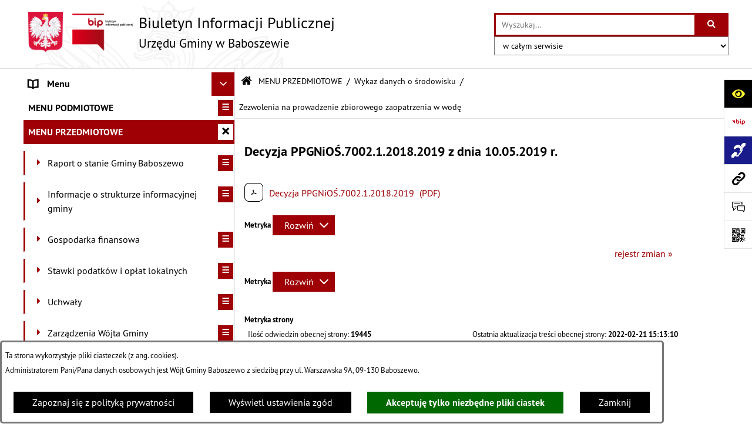

--- FILE ---
content_type: text/html; charset=utf-8
request_url: https://www.bip.gminababoszewo.pl/1125,zezwolenia-na-prowadzenie-zbiorowego-zaopatrzenia-w-wode
body_size: 62244
content:
<!DOCTYPE html>
<HTML LANG="pl" DIR="ltr">
<HEAD>
<BASE href="https://www.bip.gminababoszewo.pl/">
<META HTTP-EQUIV="content-type" CONTENT="text/html; charset=utf-8">
<META NAME="description" CONTENT="Biuletyn Informacji Publicznej Urzędu Gminy w Baboszewie">
<META NAME="keywords" CONTENT="Biuletyn Informacji Publicznej Urzędu Gminy w Baboszewie BIP Baboszewo">
<META NAME="robots" CONTENT="index,follow,archive">
<META NAME="generator" CONTENT="bip.net v7.32 | extranet internet creator | www.extranet.pl">
<META NAME="viewport" CONTENT="width=device-width, initial-scale=1">
<TITLE>Zezwolenia na prowadzenie zbiorowego zaopatrzenia w wodę | BIULETYN INFORMACJI PUBLICZNEJ Urzędu Gminy w Baboszewie</TITLE>
<LINK REL="manifest" HREF="https://www.bip.gminababoszewo.pl/manifest.webmanifest">
<LINK REL="stylesheet" HREF="css,css/system_default.css" MEDIA="all" TYPE="text/css" INTEGRITY="sha256-+NesxqEGT2Mnb5VXyW96eR1d8I49837uL19TfRVNQSE=" CROSSORIGIN="anonymous">
<LINK REL="stylesheet" HREF="css,css/print.css" MEDIA="print" TYPE="text/css" INTEGRITY="sha256-Qlz0DVdb8K1GlbtsuapZOdSeQ+7IYY8ELlghlHFDH8w=" CROSSORIGIN="anonymous">
<LINK REL="stylesheet" HREF="https://www.bip.gminababoszewo.pl/css,skory/default/style.css" MEDIA="all" TYPE="text/css">
<LINK REL="icon" HREF="https://www.bip.gminababoszewo.pl/favicon.ico" TYPE="image/x-icon">
<LINK REL="search" HREF="https://www.bip.gminababoszewo.pl/redir,opensearch?jezyk=1" TYPE="application/opensearchdescription+xml">
<LINK REL="home" HREF="https://www.bip.gminababoszewo.pl/">
<LINK REL="stylesheet" HREF="css,js/fancybox3/jquery.fancybox.min.css" MEDIA="all" TYPE="text/css" INTEGRITY="sha256-Vzbj7sDDS/woiFS3uNKo8eIuni59rjyNGtXfstRzStA=" CROSSORIGIN="anonymous">
<LINK REL="stylesheet" HREF="css,js/datatables/jquery.datatables.css" MEDIA="all" TYPE="text/css" INTEGRITY="sha256-LBdcGBvtLXuOq7xLyqkjsKqZ1ncoD7jBKAtoJEa/33k=" CROSSORIGIN="anonymous">
<LINK REL="stylesheet" HREF="css,js/bootstrap-datetimepicker/bootstrap-datetimepicker.css" MEDIA="all" TYPE="text/css" INTEGRITY="sha256-BN3xkkUFZ6aN6GI2rfwo9QnkBljHohaWaA4rAfyiU8k=" CROSSORIGIN="anonymous">
<LINK REL="stylesheet" HREF="css,webfonts/system-font/css/system-icons.css" MEDIA="all" TYPE="text/css" INTEGRITY="sha256-k6tC61qLyGp4U7JO67Yn6ETh0f1sHJP4P7ZynCl5x88=" CROSSORIGIN="anonymous">
<LINK REL="stylesheet" HREF="css,webfonts/system-font/css/system-icons-codes.css" MEDIA="all" TYPE="text/css" INTEGRITY="sha256-l5SylbTnc/8xFKz3vgTmbUzNEGLTerC/CcyK4Q27Ow8=" CROSSORIGIN="anonymous">
<LINK REL="stylesheet" HREF="css,webfonts/system-filetypes/css/style.css" MEDIA="all" TYPE="text/css" INTEGRITY="sha256-SLQmC9y3RqHCRRMqS7Jp5stGydJiNOnhiF5IF1IqFkM=" CROSSORIGIN="anonymous">
<LINK REL="image_src" HREF="https://www.bip.gminababoszewo.pl/jpg,skory/site_thumb.jpg">
<LINK REL="stylesheet" HREF="css,skory/js/malihu-custom-scrollbar/jquery.mCustomScrollbar-STRICT.css" MEDIA="screen" TYPE="text/css" INTEGRITY="sha256-Lhi9tLTMJgvUTGrrolMU5fofxyrum6k7ZJ9VSJPx3jQ=" CROSSORIGIN="anonymous">
<SCRIPT SRC="redir,load_javascripts" INTEGRITY="sha256-72roB4je/6OEcLQveiqqLrT6EAX7TB9/mn4WvWoEM8Q=" CROSSORIGIN="anonymous"></SCRIPT>
<SCRIPT SRC="js,skory/js/media.match.min.js"></SCRIPT>
<SCRIPT SRC="js,skory/js/enquire.min.js"></SCRIPT>
<SCRIPT SRC="js,skory/js/focus-visible/focus-visible.js" INTEGRITY="sha256-KV3ikiJBtCOD3ic0rXHVgc+xz+C1aKdSpiAXp9DRSXc=" CROSSORIGIN="anonymous"></SCRIPT>
<SCRIPT SRC="js,skory/js/malihu-custom-scrollbar/jquery.mousewheel.min.js" INTEGRITY="sha256-jnOjDTXIPqall8M0MyTSt98JetJuZ7Yu+1Jm7hLTF7U=" CROSSORIGIN="anonymous"></SCRIPT>
<SCRIPT SRC="js,skory/js/malihu-custom-scrollbar/jquery.mCustomScrollbar.min.js" INTEGRITY="sha256-fa+00jUVlKxQh/Vg7XfuK8u8VcTSDKNJg2wgf0QoWNc=" CROSSORIGIN="anonymous"></SCRIPT>
<SCRIPT SRC="js,skory/js/jquery.OpenHideBox.js" INTEGRITY="sha256-N6Vj5wprOqZKchixSjwoR4AGJu/ZWFenKwJl49+iHhk=" CROSSORIGIN="anonymous"></SCRIPT>
<SCRIPT SRC="js,skory/js/jquery.cookie.min.js" INTEGRITY="sha256-PIoKiDU9vCSJX4V+VKrrSC4jcxDRFsMH16HPcvLNnYI=" CROSSORIGIN="anonymous"></SCRIPT>
<SCRIPT SRC="js,skory/js/jquery.carouFredSel-6.2.1-packed.js" INTEGRITY="sha256-mTD04my0ZsG5lB9lxbYo5UjZFMQV2IV7FDNWJk+zSFU=" CROSSORIGIN="anonymous"></SCRIPT>
<SCRIPT SRC="js,skory/js/jquery.touchSwipe.min.js" INTEGRITY="sha256-O/B0wnlR7cxw5dKU3th960rRH/zdbwuEWqu90RX8hW0=" CROSSORIGIN="anonymous"></SCRIPT>
<SCRIPT SRC="js,skory/js/enquire.min.js" INTEGRITY="sha256-qje9y3Q4Ju7NrlxdF3/H1lUjQPG0N4/6qcgrLGERQAs=" CROSSORIGIN="anonymous"></SCRIPT>
<SCRIPT><!--//--><![CDATA[//><!--
function dataTablesInit(selector){
	var counter=0;
	var objectsTable=new Array;
	$(selector).each(function(){
		var isSort = $(this).is('.sortuj,.sortable');
		var isSzukaj = $(this).hasClass('szukaj');
		var isWszystko = $(this).hasClass('wszystko');
		var isNieInfo = $(this).hasClass('nieinfo'); // działa jedynie na wykazach stronicowanych
		if ($('thead th.sortasc, thead th.sortdesc', this).length==0) {
			_order=[];
		} else {
			_order=[
				[
					($('thead th.sortasc, thead th.sortdesc', this).index()),
					(($('thead th.sortdesc', this).length==0) ? 'asc' : 'desc')
				]
			];
		}
		objRef=$(this).DataTable({
			'oLanguage': {
				'sUrl': 'txt,js/datatables/lang/1.txt'
			},
			'responsive': true,
			'bSortClasses': false,
			'bPaginate': !isWszystko,
			'iDisplayLength': isWszystko ? -1 : 25,
			'bInfo': (!isWszystko && !isNieInfo),
			'bFilter': isSzukaj,
			'sDom': 'Rlfrtip',
			'bSort': isSort,
			'order': _order,
			'stateSave': true,
			'fnDrawCallback': function(oSettings, json) {
				// wyłączenie sortowania/wyszukiwania dla kolumn <th> z klasą nosort/nosearch
				$(this).find('thead th').each( function (key, value) {
					if ($(this).hasClass('nosort')) {
						oSettings.aoColumns[key].bSortable=false;
						$(this).removeClass(oSettings.oClasses.sSortAsc+' '+oSettings.oClasses.sSortDesc+' '+oSettings.aoColumns[key].sSortingClass);
						$(this).addClass( oSettings.oClasses.sSortableNone );
					}
					if ($(this).hasClass('nosearch')) {
						oSettings.aoColumns[key].bSearchable=false;
					}
				} );
			}
		});
		objectsTable[counter]=objRef;
		counter++;
	});
	return objectsTable;
}
function UserConsentShow() {
			$.fancybox.close();
			$.fancybox.open({
				src: '#user_consentBox',
				type: 'inline'
			});
		}
function UserConsentClose() {
			$.fancybox.close();
		}
function isDefaultFontSize() {
        return ($('#mainWrapper.fontsize_big').length > 0 || $('#mainWrapper.fontsize_bigger').length > 0 ) ? false : true;
    }
function SendFeedBack(frm) {
                                    $(this).html('');
                                    var filter = /(([a-zA-Z0-9_.-])+@(([a-zA-Z0-9-])+.)+([a-zA-Z0-9]{2,4})+)/;
                                    if (frm.elements['feedback_nick'].value=='') { frm.elements['feedback_nick'].focus(); return false; }
                                    if (!filter.test(frm.elements['feedback_email'].value)) { frm.elements['feedback_email'].focus(); return false; }
                                    if (frm.elements['feedback_remarks'].value=='') { frm.elements['feedback_remarks'].focus(); return false; }
                                    if (!frm.elements['feedback_zgoda'].checked) { frm.elements['feedback_zgoda'].focus(); return false; }
                                    if (!frm.elements['feedback_zgoda_email'].checked) { frm.elements['feedback_zgoda_email'].focus(); return false; }

                                    $.ajax({
                                        url: './redir,feedback?jezyk=1',
                                        type: 'POST',
                                        cache: false,
                                        data: $(frm).serializeArray(),
                                        context: $('#FeedbackResults'),
                                        beforeSend: function(xhr) {
                                            $(this).html('Przetwarzanie żądania...');
                                            $(frm).find('input, select, textarea').prop('disabled', true);
                                        },
                                        success: function(data){
                                            $(frm).find('input, select, textarea').removeAttr('disabled');
                                            if (data=='200') {
                                                $(frm).each(function(){ this.reset(); });
                                                $('#FeedbackFormContent').html(
                                                    '<p class="center">'+
                                                    'Dziękujemy za przesłanie zgłoszenia.<br><br>'+
                                                    '<a href="javascript:void(null);" onclick="jQuery.fancybox.close();">Zamknij okno<'+'/a>'+
                                                    '<'+'/p>'
                                                );
                                            } else {
                                                $(this).html('Wystąpił błąd! Sprawdź dane w formularzu i spróbuj ponownie.');
                                            }
                                        },
                                        error: function(xhr, ajaxOptions, thrownError){
                                            $(frm).find('input, select, textarea').removeAttr('disabled');
                                            $(this).html('Wystąpił błąd ('+thrownError+')! Próbuj ponownie.');
                                        }
                                    });
                                    return false;
                                }
function showHideSection(selector, time) {
                            time = typeof time !== 'undefined' ? time : 500;

                            $(selector).on('click',function(e){
                                e.preventDefault();

                                // save hidden
                                var id = $(this).parent().parent().attr('id');

                                if($(this).hasClass('collapsed')) {
                                    if (bipSections.indexOf(id) >= 0){
                                        bipSections.splice(bipSections.indexOf(id), 1);
                                    }
                                } else {
                                    if (bipSections.indexOf(id) == -1){
                                        bipSections.push(id);
                                    }
                                }

                                $.cookie(
                                    'bipSections',
                                    JSON.stringify(bipSections),
                                    {
                                        SameSite: 'Strict'
                                    }
                                );

                                // show/hide
                                $(this).toggleClass('collapsed');
                                $('.indicator.ikona', this).toggleClass('icon-angle-down icon-angle-right');
                                $(this).parents('.wrapperSection')
                                    .find('.boxjs')
                                        .stop(true, false)
                                        .slideToggle(time);

                                let aria_label = ($(this).hasClass('collapsed')) ? $(this).attr('aria-label').replace(/^Ukryj/, 'Wyświetl') : $(this).attr('aria-label').replace(/^Wyświetl/, 'Ukryj');
                                let aria_expanded = ($(this).hasClass('collapsed')) ? 'false' : 'true';

                                $(this)
                                    .attr('aria-label', aria_label)
                                    .attr('aria-expanded', aria_expanded);
                            });
                        }
function menuSectionDummyRecalculate() {
                                var width = ($(window).width() - 1200)/2;
                                width = Math.round(width);

                                if (width < 0) {
                                    width = 0;
                                }
                                $('#wrapperSectionMenu .header .dummy').css({
                                    'width' : width+'px',
                                    'left' : -width+'px'
                                });
                            }
function bannersDummyRecalculate() {
                            var width = ($(window).width() - 1200)/2;
                            width = Math.round(width);

                            if (width < 0) {
                                width = 0;
                            }
                            $('#wrapperSectionBannersLeft .dummy').css({
                                'width' : width+'px',
                                'left' : -width+'px'
                            });
                        }
function sectionNavDummyRecalculate() {
                                    var width = ($(window).width() - 1200)/2;
                                    width = Math.round(width);

                                    if (width < 0) {
                                        width = 0;
                                    }
                                    $('#wrapperSectionNav .dummy').css({
                                        'width' : width+'px',
                                        'right' : -width+'px'
                                    });
                                }
function menuShrink() {
			var scroll = $(window).scrollTop();
			var menu = $('#wrapperSectionHeader');
			var menuDummy = $('#wrapperSectionHeaderDummy');
			if (scroll == 0 && menu.hasClass('small')) {
				menu.removeClass('small');
				menuDummy.removeClass('small');
			}

			if (scroll > 0 && !menu.hasClass('small')) {
				menu.addClass('small');
				menuDummy.addClass('small');
			}
		}
		function wrapperSectionHeaderRecalculateHeight() {
			var _height=$('#wrapperSectionHeader').height();
			$('#wrapperSectionHeaderDummy').height(_height);
		}
window.onload = function(e) { 
if (window.location.hash.length>1) {
        var offset = $('#wrapperSectionHeader').height();
        if (
            typeof(window.matchMedia)!='undefined' &&
            window.matchMedia('screen and (max-width: 1200px)').matches
        ) {
            offset = 0;
        }
        scrollToSection(window.location.hash, offset, 500);
    }

		var gotoTopShow = 0;
		var lastScrollTop = 0;

		/**
		 * show/hide goto top button depending on scroll direction
		 */
		function gotoTop() {
			var scrollTop = $(this).scrollTop();
			var $gotoTop=$('#wrapperSectionGotoTop .gotoTop a');

			if (Math.abs(scrollTop - lastScrollTop) > 50) {

				// downscroll code
				if (scrollTop > lastScrollTop){
					if(gotoTopShow==0) {
						$gotoTop.toggleClass('show');
						gotoTopShow=1;
					}
				}
				// upscroll code
				else {
					if(gotoTopShow==1) {
						$gotoTop.toggleClass('show');
						gotoTopShow=0;
					}
				}

				lastScrollTop = scrollTop;

			}
		}

		// bind to scroll event
		$(window).on('scroll', gotoTop);

		// click goto top button action
		$('#wrapperSectionGotoTop .gotoTop a').on('click',function(e){
			e.preventDefault();
			scrollToSection('body', 0, 500);
			$(this).blur();
		});
	
 }
//--><!]]></SCRIPT>
<STYLE><!--/*--><![CDATA[/*><!--*/
html,body,select,input,textarea,button { font-size: 16px; }
.predef { font-size: 1.4em; }

					.kalendarium_wydarzenie-wykaz-pozycja {
						width: 33.3333%;
						box-sizing: border-box;
						padding: 10px;
						float: left;
						display: block;
					}

					.kalendarium_wydarzenie-wykaz-pozycja a {
						height: 20em;
						background-color: #eaeaea;
						background-color: rgba(0, 0, 0, 0.05);
						background-image: url('jpg,skory/site_thumb.jpg');
					}

					.kalendarium_wydarzenie-wykaz-link-box {
						position: absolute;
						background-color: #000;
						background-color: rgba(0, 0, 0, 0.7);
					}

					.kalendarium_obrazek {
						position: relative;
						background-image: url('../jpg,skory/site_thumb.jpg');
						background-position: center;
						background-repeat: no-repeat;
						background-size: cover;
					}

					.kalendarium_obrazek_a {
						position: absolute;
						top: 0;
						bottom: 0;
						left: 0;
						right: 0;
					}

					.kalendarium_wydarzeniecol {
						background-color: #000;
						background-color: rgba(0, 0, 0, 0.56);
					}

					.kalendarium_linki li,
					.kalendarium_zalaczniki li {
						overflow: hidden;
						text-overflow: ellipsis;
						white-space: nowrap;
						max-width: 300px;
					}

					@media screen and (max-width: 1024px) {

						.kalendarium_wykaz_wydarzen .kalendarium_wydarzenie-wykaz-pozycja {
							width: 50%;
						}

					}

					@media screen and (max-width: 568px) {

						.kalendarium_wyszukiwarka input {
							width: auto !important;
						}

						.kalendarium_wydarzenie-wykaz-pozycja {
							width: auto;
							float: none;
						}

						.kalendarium_wydarzeniebox .kalendarium_wydarzenie_table,
						.kalendarium_wydarzeniebox .kalendarium_obrazek_box,
						.kalendarium_wydarzeniebox .kalendarium_wydarzenie_info_box {
							display: block;
							width: auto;
						}

					}
				
.contactWidth3333 {width:33.33%;}
@media (prefers-color-scheme: dark) {
#wrapperSectionWCAG li._option_darkmode_switch_off { display: block !important; }


		html,
		body,
		.shortcut-box__link,
		#wrapperSectionStickyIcons .button,
		#wrapperSectionStickyIcons .contentHide .btn-close,
		#wrapperSectionStickyIcons .button .button_text_hide,
		.fontsize_big #wrapperSectionStickyIcons .button .button_text_hide,
		.fontsize_bigger #wrapperSectionStickyIcons .button .button_text_hide,
		#wrapperSectionSearch input:hover,
		#wrapperSectionSearch button:hover,
		#wrapperSectionSearch .searchPlace_select,
		#fotokodBox .close a,
		#wrapperSectionMenu .menu .item0:hover ~ .btn-toggle,
		#wrapperSectionMenu .menu .item0.selected ~ .btn-toggle,
		#wrapperSectionPoll .ankieta_submit_button:hover,
		#wrapperSectionNewsletter .inputEmail,
		#wrapperSectionNewsletter .inputSubmit:hover,
		#wrapperSectionIntranet input[type=text],
		#wrapperSectionIntranet input[type=password],
		#wrapperSectionIntranet button[type=submit]:hover,
		#wrapperSectionIntranet button[type=reset]:hover,
		#wrapperSectionIntranet input[type=submit]:hover,
		#wrapperSectionIntranet input[type=reset]:hover,
		#wrapperSectionCalendar .kalendarium2_tab .kalendarium2_dzis,
		#wrapperSectionCalendar .kalendarium2_tab .kalendarium2_header_weekend,
		#wrapperSectionCalendar .kalendarium2_tab .kalendarium2_weekend,
		#wrapperSectionPageContent input:hover,
		#FeedbackLinkBox input:hover,
		#wrapperSectionPageContent textarea:hover,
		#FeedbackLinkBox textarea:hover,
		.fancybox-content,
		table.tabela_krawedzie caption,
		#wrapperSectionPageContent .dataTables_filter label input,
		.user_info_button, .user_consent_button {
			color: #fff;
			background-color: #000;
		}

		#wrapperSectionContent .column .dark .header a,
		#wrapperSectionStickyIcons .button .button_text_hide,
		#wrapperSectionStickyIcons .contentHide .btn-close:hover,
		#wrapperSectionSearch #searchSubmit:hover,
		#fotokodBox .close a:hover,
		#wrapperSectionGotoUrl a:hover,
		#wrapperSectionPoll .ankieta_submit_button,
		#wrapperSectionNewsletter .inputSubmit,
		#wrapperSectionIntranet button[type=submit],
		#wrapperSectionIntranet button[type=reset],
		#wrapperSectionIntranet input[type=submit],
		#wrapperSectionIntranet input[type=reset],
		#wrapperSectionCalendar .kalendarium2_tab .kalendarium2_wydarzenia a,
		#wrapperSectionQuickLinks a:hover,
		#wrapperSectionImportantNews .btn__button:hover,
		.user_info_refuse_button, .user_info_accept_button,
		.user_consent_refuse_button, .user_consent_accept_button {
			color: #000;
			background-color: #fff;
		}

		#wrapperSectionStickyIcons .button.wcag {
			background-color: #F8F12E;
			color: #000;
		}
		#wrapperSectionStickyIcons .button.wcag:focus {
			background-color: #000;
			color: #F8F12E;
		}

		#wrapperSectionStickyIcons .button.jezyk_migowy,
		#wrapperSectionStickyIcons .button.gluchoniemi {
			background-color: #fff;
			color: #191b8a;
		}

		#wrapperSectionStickyIcons .button.jezyk_migowy,
		#wrapperSectionStickyIcons .button.jezyk_migowy:focus,
		#wrapperSectionStickyIcons .button.gluchoniemi,
		#wrapperSectionStickyIcons .button.gluchoniemi:focus {
			background-color: #191b8a;
			color: #fff;
		}
		

		.js-focus-visible .focus-visible {
			outline-color: #fff;
		}

		#wrapperSectionHeader .header a,
		#wrapperBipTop .bip,
		#wrapperSectionSearch #searchInput:hover,
		#wrapperSectionMenu .menu a,
		#wrapperSectionMenu .menu1 .item1:hover .ikona,
		#wrapperSectionMenu .menu1 .item1.selected .ikona,
		#importantSites .promo_box_link,
		#importantSites .promo_box_link:hover .ikona,
		.column #wrapperSectionBannersLeft .box,
		#wrapperSectionCalendar .boxList,
		#wrapperSectionNav a,
		#wrapperSectionNav li > span.last,
		#wrapperSectionImportantNews .btn__button,
		#wrapperSectionContact a,
		#wrapperSectionTagCloud a,
		#wrapperSectionFooter a,
		#wrapperSectionPageContent fieldset,
		#wrapperSectionSiteMetrics,
		#wrapperSectionStickyIcons .contentHide,
		#FeedbackLinkBox,
		#FeedbackLinkBox fieldset,
		#fotokodBox,
		.zaloba #wrapperBipTop .bip .ikona,
		.zaloba #wrapperSectionStickyIcons .button.bip,
		.dataTables_filter label {
			color: #fff;
		}

		#wrapperSectionGrafika .goToContent button:hover,
		#wrapperSectionContent .column .header .headerBtn:hover,
		#wrapperSectionContent .column .dark .box,
		#wrapperSectionStickyIcons .contentHide,
		.fontsize_big #wrapperSectionStickyIcons .stickyIconsButton:hover,
		.fontsize_bigger #wrapperSectionStickyIcons .stickyIconsButton:hover,
		#wrapperSectionMenu .menu .item0.selected:hover,
		#wrapperSectionPoll .ankieta_wyniki_odpowiedz,
		#wrapperSectionCalendar.dark .kalendarium2_tab .kalendarium2_weekend.kalendarium2_dzis,
		#wrapperSectionGotoTop .gotoTop a:hover,
		#wrapperSectionPageContent input[type=submit]:hover,
		#wrapperSectionPageContent input[type=reset]:hover,
		#FeedbackLinkBox input[type=submit]:hover,
		#wrapperSectionPageContent button:hover,
		#FeedbackLinkBox button:hover,
		.b-bottom .carousel__nav-btn:hover {
			background-color: #fff;
		}

		.shortcut-box__link,
		#wrapperSectionSearch #searchSubmit:hover,
		#wrapperSectionNewsletter .inputEmail:hover,
		#wrapperSectionIntranet input[type=text]:hover,
		#wrapperSectionIntranet input[type=password]:hover,
		#wrapperSectionPageContent input:hover,
		#FeedbackLinkBox input:hover,
		#wrapperSectionPageContent textarea:hover,
		#FeedbackLinkBox textarea:hover,
		.user_info_button, .user_consent_button {
			border-color: #fff;
		}

		#wrapperSectionMenu .menu1 .item1:hover,
		#wrapperSectionMenu .menu1 .item1.selected,
		#importantSites .promo_box_link:hover {
			border-left-color: #fff;
		}

		#wrapperSectionMenu .menu1 .item1:hover,
		#importantSites .promo_box_link:hover,
		#wrapperSectionQuickLinks a {
			border-bottom-color: #fff;
		}

		#wrapperSectionContact .wrapperContent {
			background-color: transparent;
		}

		@media screen and (max-width: 768px) {
			#wrapperSectionStickyIcons .stickyIconsButton:hover {
				background-color: #fff;
			}
		}
		

		#wrapperSectionHeader,
		#wrapperSectionStickyIcons .contentHide.contentHideFullHeight,
		.fontsize_big #wrapperBipTop,
		.fontsize_bigger #wrapperBipTop,
		#wrapperSectionSearch #searchInput,
		#fotokodBox,
		#wrapperSectionPoll .ankieta_wyniki_reszta,
		#wrapperSectionCalendar .kalendarium2_caption .kalendarium2_poprzedni_a:hover::before,
		#wrapperSectionCalendar .kalendarium2_caption .kalendarium2_nastepny_a:hover::before,
		#wrapperSectionCalendar .kalendarium2_tab .kalendarium2_wydarzenia.kalendarium2_dzis a,
		#FeedbackLinkBox {
			background-color: #000;
		}

		#wrapperSectionImportantNews .header,
		#wrapperSectionGotoUrl a,
		#wrapperSectionSearch #searchSubmit,
		#wrapperSectionGrafika .goToContent button,
		#wrapperSectionContent .column .header .headerBtn,
		#wrapperSectionContent .column .box,
		.fontsize_big #wrapperSectionStickyIcons .stickyIconsButton,
		.fontsize_bigger #wrapperSectionStickyIcons .stickyIconsButton,
		#wrapperSectionSearch input,
		#wrapperSectionMenu .btn-toggle,
		#wrapperSectionMenu .menu .item0:hover,
		#wrapperSectionMenu .menu .item0.selected,
		.fontsize_big #wrapperSectionMenu .headerBtn-mobile,
		.fontsize_bigger #wrapperSectionMenu .headerBtn-mobile,
		#wrapperSectionNewsletter a,
		#wrapperSectionIntranet a,
		#wrapperSectionCalendar .kalendarium2_caption a,
		#wrapperSectionCalendar .kalendarium2_tab .kalendarium2_weekend.kalendarium2_dzis,
		#wrapperSectionCalendar .kalendarium2_tab .kalendarium2_weekend.kalendarium2_dzis a,
		.fontsize_big #wrapperSectionNav > h2,
		.fontsize_bigger #wrapperSectionNav > h2,
		#wrapperSectionGotoTop .gotoTop a,
		#wrapperSectionPageContent input[type=submit],
		#wrapperSectionPageContent input[type=reset],
		#FeedbackLinkBox input[type=submit],
		#wrapperSectionPageContent button,
		#FeedbackLinkBox button,
		.b-bottom .carousel__nav-btn {
			color: #000;
		}

		#wrapperSectionCalendar .kalendarium2_caption .kalendarium2_poprzedni_a::before,
		#wrapperSectionCalendar .kalendarium2_caption .kalendarium2_nastepny_a::before,
		#wrapperSectionGotoTop .gotoTop a {
			border-color: #000;
		}

		.fontsize_big #wrapperSectionStickyIcons .wrapperSectionStickyIconsBox,
		.fontsize_bigger #wrapperSectionStickyIcons .wrapperSectionStickyIconsBox,
		.fontsize_big #wrapperSectionMenu .box_menu,
		.fontsize_bigger #wrapperSectionMenu .box_menu {
			background-color: rgba(0, 0, 0, 0.9);
		}

		@media screen and (max-width: 768px) {

			#wrapperSectionStickyIcons .wrapperSectionStickyIconsBox,
			#wrapperSectionMenu .box_menu {
				background-color: rgba(0, 0, 0, 0.9);
			}
			#wrapperBipTop {
				background-color: #000;
			}
			#wrapperSectionStickyIcons .stickyIconsButton,
			#wrapperSectionMenu .headerBtn-mobile {
				color: #000;
			}
		}

		@media screen and (max-width: 568px) {
			#wrapperSectionNav > h2 {
				color: #000;
			}
		}
		

			#wrapperSectionQuickLinks {
				background-color: #d2d2d2;
			}

			#wrapperSectionGrafika .goToContent button:hover > span:last-child,
			#wrapperSectionContent .column .dark .header a,
			#wrapperSectionCalendar.dark .kalendarium2_caption,
			.zaloba #wrapperSectionGrafika .goToContent button:hover > span:last-child,
			.zaloba #wrapperSectionContent .column .dark .header a,
			.zaloba #wrapperSectionContent .column .dark .header .ikona,
			.zaloba #wrapperSectionCalendar.dark .kalendarium2_caption {
				border-color: #d2d2d2;
			}
			

			#StopkaPozycjonujaca {
				color: #aaa !important;
			}
			

			#wrapperSectionContent .aside::after,
			#wrapperSectionContent .mainContent::after,
			.szukaj_belka_fraza {
				background-color: #1e1e1e;
			}
			
			#wrapperSectionHeader {
				border-bottom-color: #1e1e1e;
			}
			#wrapperSectionStickyIcons .button .ikona,
			#wrapperSectionStickyIcons .contentHide.contentHideFullHeight,
			#wrapperSectionStickyIcons .contentHide .btn-close-wrapper,
			#fotokodBox.slideVisible,
			#fotokodBox .close,
			#wrapperSectionMenu .menu .menuItemSeparator,
			#importantSites.slideVisible,
			#wrapperSectionBannersLeft .dummy,
			#wrapperSectionNav,
			#wrapperSectionNav .dummy,
			#wrapperSectionImportantNews .box,
			.wrapperSectionContentBox .box,
			.wrapperSectionContentBox .metryka_li,
			#FeedbackLinkBox.slideVisible {
				border-color: #1e1e1e;
			}
			

			.szukaj_belka,
			#wrapperSectionSearch #searchInput:hover,
			#wrapperSectionBannersLeft .dummy,
			#wrapperSectionCalendar .boxList,
			.system_metryka .system_metryka_pozycja:nth-child(odd),
			.rejestr_zmian_tresc li:nth-of-type(2n+1),
			#wrapperSectionContact,
			#wrapperSectionQuickLinks,
			.zaloba .szukaj_belka,
			.zaloba #wrapperSectionSearch #searchInput:hover,
			.zaloba #wrapperSectionBannersLeft .dummy,
			.zaloba #wrapperSectionCalendar .boxList,
			.zaloba #wrapperSectionContact {
				background-color: #060606;
			}
			

			.red {
				color: #e61e21;
			}
			.przetargi_przebieg,
			.przetargi_tytul,
			.przetargi_lista_pozycja_parzysta {
				background-color: #070707;
			}
			.przetargi_lista_pozycja_nieparzysta {
				background-color: #171717;
			}
			.rejestr_zmian_naglowek {
				background-color: #000;
			}
			.search__tips, .search__link {
				color: #fff;
				background-color: #000;
				border-color: #fff;
			}
			.tip__link,
			.tip__url,
			.tip__snippet {
				color: #fff;
			}
			.tip__link:focus, .tip__link:hover {
				color: #000;
				background-color: #e8e8e8;
			}
			.tip__link:focus .tip__url, .tip__link:hover .tip__url,
			.tip__link:focus .tip__snippet, .tip__link:hover .tip__snippet {
				color: #000;
			}
			

			#wrapperSectionWCAG li a {
				color: #000;
				background-color: #f8f12e;
			}
			#wrapperSectionWCAG li a:focus,
			#wrapperSectionWCAG li a:hover {
				color: #f8f12e;
				background-color: #000;
			}

			#wrapperSectionStickyIcons .button.bip {
				color: #fff;
			}

			#mainWrapper.skora_zaloba #wrapperSectionHeader .header .zaloba span {
				background-image: url('../../png,skory/default/images/kir-white.png');
			}

			.wrapperSectionContentBox .metryka_li .metryczka_obiektu_sekcja:nth-child(2n+1) {
				background-color: #0d0d0d;
			}
			
}
@media (prefers-color-scheme: dark) {
.wyroznienie { color: #E61E21 !important; }
#StopkaPozycjonujaca a { color: #E61E21 !important; }
a:focus,
		input:focus,
		textarea:focus,
		button:focus {
			outline-color: #E61E21;
		}
#PageContent a,
		#wrapperSectionBannersLeft .box a,
		.news_wyswietl_wiecej_link,
		.szukaj_wyswietl_wiecej_link,
		.wyswietl_wiecej_link,
		.wyswietl_wstecz_link,
		#wrapperSectionCalendar .kalendarium2_tab .kalendarium2_wydarzenia.kalendarium2_dzis a,
		#wrapperSectionCalendar .boxList a,
		#wrapperSectionNav a:hover,
		#wrapperSectionNav a:focus,
		#wrapperSectionImportantNews a.news_link,
		.wrapperSectionBanners a,
		#wrapperSectionPageContent a,
		.wrapperSectionContentBox a,
		.news_box.news_wyrozniony,
		#wrapperSectionMenu .menu1 .item1 .ikona,
		#importantSites .promo_box_link .ikona,
		#wrapperSectionCalendar .kalendarium2_caption .kalendarium2_poprzedni_a:focus::before,
		#wrapperSectionCalendar .kalendarium2_caption .kalendarium2_poprzedni_a:hover::before,
		#wrapperSectionCalendar .kalendarium2_caption .kalendarium2_nastepny_a:focus::before,
		#wrapperSectionCalendar .kalendarium2_caption .kalendarium2_nastepny_a:hover::before {
			color: #E61E21;
		}
#wrapperSectionGrafika .goToContent button,
		#wrapperSectionContent .column .header .headerBtn,
		#wrapperSectionContent .column .dark .header .headerBtn:hover .ikona,
		#wrapperSectionContent .column .dark .header .headerBtn:focus .ikona,
		#wrapperSectionContent .column .box,
		#wrapperSectionMenu .menu .item0:hover,
		#wrapperSectionMenu .menu .item0:focus,
		#wrapperSectionMenu .menu .item0.selected,
		#importantSites ul li:nth-child(even) a,
		#wrapperSectionPoll.dark .ankieta_submit_button:hover,
		#wrapperSectionPoll.dark .ankieta_submit_button:focus,
		#wrapperSectionPoll.dark .ankieta_wyniki_odpowiedz,
		#wrapperSectionNewsletter.dark .inputSubmit,
		#wrapperSectionSearch #searchSubmit,
		#wrapperSectionMenu .btn-toggle,
		#wrapperSectionMenu .headerBtn-mobile,
		#wrapperSectionGotoUrl a,
		#wrapperSectionImportantNews .btn__button,
		.b-bottom .carousel__nav-btn {
			background-color: #E61E21;
		}
@media screen and (max-width: 568px) {
			#wrapperSectionSearch > h2,
			#wrapperSectionNav > h2,
			#FeedbackLinkBox h2 {
				background: #E61E21;
			}
		}
#wrapperSectionMenu .menu .item1.current,
		#wrapperSectionSearch #searchInput,
		#wrapperSectionSearch #searchSubmit,
		#wrapperSectionNewsletter.dark .inputEmail:hover,
		#wrapperSectionNewsletter.dark .inputEmail:focus,
		#wrapperSectionIntranet.dark input[type=text]:focus,
		#wrapperSectionIntranet.dark input[type=password]:focus,
		#wrapperSectionIntranet.dark input[type=text]:hover,
		#wrapperSectionIntranet.dark input[type=password]:hover {
			border-color: #E61E21;
		}
#wrapperSectionStickyIcons .button,
		#wrapperSectionMenu .menu1 .item1,
		#importantSites .promo_box_link {
			border-left-color: #E61E21;
		}
#wrapperSectionIntranet.dark button[type=submit]:hover,
		#wrapperSectionIntranet.dark button[type=reset]:hover,
		#wrapperSectionIntranet.dark input[type=submit]:hover,
		#wrapperSectionIntranet.dark input[type=reset]:hover,
		#wrapperSectionIntranet.dark input[type=submit]:focus,
		#wrapperSectionIntranet.dark input[type=reset]:focus,
		#wrapperSectionCalendar .kalendarium2_tab .kalendarium2_weekend.kalendarium2_dzis,
		#wrapperSectionCalendar.dark .kalendarium2_tab .kalendarium2_wydarzenia a,
		#wrapperSectionCalendar .kalendarium2_tab .kalendarium2_weekend.kalendarium2_dzis a,
		#wrapperSectionImportantNews .header,
		#wrapperSectionSiteMetrics,
		#wrapperSectionGotoTop .gotoTop a,
		#wrapperSectionPageContent input[type=submit],
		#wrapperSectionPageContent input[type=reset],
		#FeedbackLinkBox input[type=submit],
		#wrapperSectionPageContent button,
		#FeedbackLinkBox button {
			background-color: #E61E21;
		}
#wrapperSectionStickyIcons .stickyIconsButton {
			background-color: #E61E21;
		}
.js-focus-visible .user_info_button.focus-visible,
		.js-focus-visible .user_consent_button.focus-visible {
			outline-color: #E61E21 !important;
		}
		.fancybox-container a {
			color: #E61E21;
		}
}
@media (prefers-color-scheme: dark) {
#wrapperSectionGrafika .goToContent button > span:last-child {
			border-left-color: #FF2125;
		}
#wrapperSectionContent .column .box {
			border-top-color: #FF2125;
		}
#wrapperSectionContent .column .header a.headerLink {
			border-bottom-color: #FF2125;
			border-top-color: #FF2125;
		}
#wrapperSectionContent .column .header .ikona {
			border-left-color: #FF2125;
		}
#wrapperSectionContent .column .dark .header a:hover,
		#wrapperSectionContent .column .dark .header a:focus {
			border-color: #FF2125;
		}
#wrapperSectionCalendar .kalendarium2_caption {
			border-bottom-color: #FF2125;
		}
}
@media (prefers-color-scheme: dark) {
#wrapperSectionHeader .header .logoBIP.logo-wariant-podstawowy { background-image: url('png,skory/default/images/logoBIP-kontra.png'); }
#wrapperSectionHeader .header .logoBIP.logo-wariant-pomniejszenie1 { background-image: url('png,skory/default/images/logoBIP-pomniejszenie1-kontra.png'); }
#wrapperSectionHeader .header .logoBIP.logo-wariant-pomniejszenie2 { background-image: url('png,skory/default/images/logoBIP-pomniejszenie2-kontra.png'); }
#wrapperSectionHeader .header .logoBIP.logo-wariant-uproszczenie { background-image: url('png,skory/default/images/logoBIP-uproszczenie-kontra.png'); }
.mCS-minimal-dark.mCSB_scrollTools .mCSB_dragger .mCSB_dragger_bar { background-color: rgba(255,255,255,0.2) !important; }
}

			html,
			body,
			button,
			input,
			select,
			textarea {
				font-family: 'Verdana', 'PT Sans' !important;
			}
		
/*]]>*/--></STYLE>
</HEAD>
<BODY class="user_info user_consent default subpage">
<section id="user_infoBox" role="alert"><div class="user_infoBox_overlay"></div><form id="user_info_form" action="https://www.bip.gminababoszewo.pl/1125,zezwolenia-na-prowadzenie-zbiorowego-zaopatrzenia-w-wode" method="post"><div><input type="hidden" name="_user_consent_fp" value="946012"></div><div class="user_infoBox_dialog"><div class="user_infoBox_content"><div class="user_infoBox_header"></div><div class="user_infoBox_content_text"><p>Ta strona wykorzystyje pliki ciasteczek (z ang. <span lang="en">cookies</span>).</p>
<p>Administratorem Pani/Pana danych osobowych jest Wójt Gminy Baboszewo z siedzibą przy ul. Warszawska 9A, 09-130 Baboszewo.</p></div><div class="user_infoBox_content_buttons"><span id="user_info_redirect_buttonBox"><button type="submit" name="_user_info_redirect" value="1" class="user_info_button" id="user_info_redirect_button">Zapoznaj się z polityką prywatności</button></span><span id="user_info_show_profile_buttonBox"><button type="button" class="user_info_button" id="user_info_show_profile_button" aria-controls="user_consentBox">Wyświetl ustawienia zgód</button></span><span id="user_info_accept_buttonBox"><button type="submit" name="_user_consent_all_accept" value="1" class="user_info_button user_info_accept_button" id="user_info_accept_button">Akceptuję tylko niezbędne pliki ciastek</button></span><span id="user_info_closeBox"><button type="button" class="user_info_button user_info_close_button" id="user_info_close">Zamknij</button></span></div></div></div></form></section><section id="user_consentBox" class="system_hide" role="dialog" aria-modal="true" aria-labelledby="user_consentBox_header" aria-describedby="user_consentBox_content_text"><form action="https://www.bip.gminababoszewo.pl/1125,zezwolenia-na-prowadzenie-zbiorowego-zaopatrzenia-w-wode" method="post" id="user_consent_form"><div><input type="hidden" name="_user_consent_fp" value="946012"></div><h2 class="user_consentBox_header" id="user_consentBox_header">Ustawienia zgód</h2><div class="user_consentBox_content"><div class="user_consentBox_content_text" id="user_consentBox_content_text"></div><div class="user_consentBox_content_consent"><div class="user_consent_item"><p class="user_consent_item_name">Pliki ciastek (z ang. cookies) niezbędne do świadczenia usług drogą elektroniczną</p><p class="user_consent_item_opis">Niezbędne pliki ciastek (z ang. cookies) umożliwiają korzystanie z podstawowych funkcji strony internetowej - bez nich nie byłoby możliwe prawidłowe korzystanie z niniejszej strony internetowej.</p><p class="user_consent_item_opis_dodatkowy"><a href="#_user_consent_system_more" class="user_consent_item_opis_dodatkowy_link" role="button" aria-controls="_user_consent_system_more" aria-haspopup="false" aria-expanded="false" data-expanded-true="schowaj wykaz wykorzystywanych ciasteczek" data-expanded-false="wyświetl wykaz wykorzystywanych ciasteczek"><span>wyświetl wykaz wykorzystywanych ciasteczek</span> <span class="system-icon system-icon-down-open"><!--//--></span></a></p><div id="_user_consent_system_more" class="system_hide user_consent_item_opis_dodatkowy_content"><table class="tabela wszystko" style="border-collapse: collapse; border-width: 1px; border-style: solid; width: 100%; border-spacing: 1px;"><caption><strong>Wykaz wykorzystywanych ciastek</strong></caption>
<thead>
<tr>
<th style="border-width: 1px; padding: 5px; width: 8.46033%;" scope="col">Nazwa ciastka</th>
<th style="border-width: 1px; padding: 5px; width: 10.0368%;" scope="col">Dostawca / domena</th>
<th style="border-width: 1px; padding: 5px; width: 8.67052%;" scope="col">Okres przechowywania</th>
<th style="border-width: 1px; padding: 5px; width: 72.8324%;" scope="col">Opis ciastka</th>
</tr>
</thead>
<tbody>
<tr>
<td style="border-width: 1px; padding: 5px; width: 8.46033%;">_nsid</td>
<td style="border-width: 1px; padding: 5px; width: 10.0368%;">serwer hostingowy / bieżąca domena</td>
<td style="border-width: 1px; padding: 5px; width: 8.67052%;">1 dzień</td>
<td style="border-width: 1px; padding: 5px; width: 72.8324%;">Ciastko generowane przez mechanizm CMS na potrzeby obsługi mechanizmu zabezpieczania przed wywołaniami strony przez np. boty rozsyłające spam.</td>
</tr>
<tr>
<td style="border-width: 1px; padding: 5px; width: 8.46033%;">_cp</td>
<td style="border-width: 1px; padding: 5px; width: 10.0368%;">serwer hostingowy / bieżąca domena</td>
<td style="border-width: 1px; padding: 5px; width: 8.67052%;">365 dni</td>
<td style="border-width: 1px; padding: 5px; width: 72.8324%;">Ciastko zapisywane przez mechanizm CMS na potrzeby obsługi wyrażanych zgód przez użytkownika.</td>
</tr>
<tr>
<td style="border-width: 1px; padding: 5px; width: 8.46033%;">PHPSESSID</td>
<td style="border-width: 1px; padding: 5px; width: 10.0368%;">serwer hostingowy / bieżąca domena</td>
<td style="border-width: 1px; padding: 5px; width: 8.67052%;">sesja</td>
<td style="border-width: 1px; padding: 5px; width: 72.8324%;">Ciastko generowane przez aplikacje oparte na języku PHP (identyfikator ogólnego przeznaczenia używany do obsługi zmiennych sesji użytkownika). Zwykle wartość to liczba generowana losowo, sposób jej użycia może być specyficzny dla witryny, ale dobrym przykładem jest utrzymywanie statusu zalogowanego użytkownika między stronami.</td>
</tr>
<tr>
<td style="border-width: 1px; padding: 5px; width: 8.46033%;">fontsize</td>
<td style="border-width: 1px; padding: 5px; width: 10.0368%;">serwer hostingowy / bieżąca domena</td>
<td style="border-width: 1px; padding: 5px; width: 8.67052%;">30 dni</td>
<td style="border-width: 1px; padding: 5px; width: 72.8324%;">Ciastko generowane przez mechanizm CMS na potrzeby obsługi wielkości wyświetlanej czcionki.</td>
</tr>
<tr>
<td style="border-width: 1px; padding: 5px; width: 8.46033%;">jezyk_www</td>
<td style="border-width: 1px; padding: 5px; width: 10.0368%;">serwer hostingowy / bieżąca domena</td>
<td style="border-width: 1px; padding: 5px; width: 8.67052%;">sesja</td>
<td style="border-width: 1px; padding: 5px; width: 72.8324%;">Ciastko generowane przez mechanizm CMS na potrzeby obsługi wersji językowej strony.</td>
</tr>
<tr>
<td style="border-width: 1px; padding: 5px; width: 8.46033%;">licznikX</td>
<td style="border-width: 1px; padding: 5px; width: 10.0368%;">serwer hostingowy / bieżąca domena</td>
<td style="border-width: 1px; padding: 5px; width: 8.67052%;">sesja</td>
<td style="border-width: 1px; padding: 5px; width: 72.8324%;">Ciastko generowane przez mechanizm CMS na potrzeby obsługi podstawowych statystyk odwiedzin strony (zapis X przyjmuje postać liczby).</td>
</tr>
<tr>
<td style="border-width: 1px; padding: 5px; width: 8.46033%;">licznik[X]</td>
<td style="border-width: 1px; padding: 5px; width: 10.0368%;">serwer hostingowy / bieżąca domena</td>
<td style="border-width: 1px; padding: 5px; width: 8.67052%;">15 minut</td>
<td style="border-width: 1px; padding: 5px; width: 72.8324%;">Ciastko generowane przez mechanizm CMS na potrzeby obsługi podstawowych statystyk odwiedzin strony (zapis X przyjmuje postać liczby).</td>
</tr>
<tr>
<td style="border-width: 1px; padding: 5px; width: 8.46033%;">wersja_gui</td>
<td style="border-width: 1px; padding: 5px; width: 10.0368%;">serwer hostingowy / bieżąca domena</td>
<td style="border-width: 1px; padding: 5px; width: 8.67052%;">sesja</td>
<td style="border-width: 1px; padding: 5px; width: 72.8324%;">Ciastko generowane przez mechanizm CMS na potrzeby obsługi wybranej wizualizacji strony.</td>
</tr>
<tr>
<td style="border-width: 1px; padding: 5px; width: 8.46033%;">bnr[X]</td>
<td style="border-width: 1px; padding: 5px; width: 10.0368%;">serwer hostingowy / bieżąca domena</td>
<td style="border-width: 1px; padding: 5px; width: 8.67052%;">od 1 minuty</td>
<td style="border-width: 1px; padding: 5px; width: 72.8324%;">Ciastko generowane przez mechanizm CMS na potrzeby obsługi wyświetlania banerów z ustawionym czasem karencji (zapis X przyjmuje postać liczby).</td>
</tr>
</tbody>
</table></div></div></div></div><div class="user_consentBox_content_buttons"><span id="user_consent_accept_buttonBox"><button type="submit" name="_user_consent_all_accept" value="1" class="user_consent_button user_consent_accept_button" id="user_consent_accept_button">Akceptuję tylko niezbędne pliki ciastek</button></span><span id="user_consent_closeBox"><button type="button" class="user_consent_button" id="user_consent_close">Zamknij okno ustawień</button></span></div></form></section>
<div id="mainWrapper" class="skora_default fontsize_normal">
<div id="shortcut-box" class="shortcut-box"><ul class="shortcut-box__list"><li class="shortcut-box__item"><a class="shortcut-box__link shortcut-box__link--homepage" href="./" accesskey="1">Przejdź do strony głównej</a></li><li class="shortcut-box__item"><a class="shortcut-box__link shortcut-box__link--menu scroll" href="https://www.bip.gminababoszewo.pl/1125,zezwolenia-na-prowadzenie-zbiorowego-zaopatrzenia-w-wode#wrapperSectionMenu" accesskey="2">Przejdź do menu głównego</a></li><li class="shortcut-box__item"><a class="shortcut-box__link shortcut-box__link--content scroll" href="https://www.bip.gminababoszewo.pl/1125,zezwolenia-na-prowadzenie-zbiorowego-zaopatrzenia-w-wode#wrapperSectionPageContent" accesskey="3">Przejdź do treści strony</a></li><li class="shortcut-box__item"><a class="shortcut-box__link shortcut-box__link--service-structure" href="https://www.bip.gminababoszewo.pl/redir,struktura_serwisu" accesskey="4">Przejdź do mapy serwisu</a></li><li class="shortcut-box__item"><a class="shortcut-box__link shortcut-box__link--search scroll" href="https://www.bip.gminababoszewo.pl/1125,zezwolenia-na-prowadzenie-zbiorowego-zaopatrzenia-w-wode#wrapperSectionSearch" accesskey="5">Przejdź do wyszukiwarki</a></li><li class="shortcut-box__item"><a class="shortcut-box__link shortcut-box__link--a11y scroll" href="https://www.bip.gminababoszewo.pl/1125,zezwolenia-na-prowadzenie-zbiorowego-zaopatrzenia-w-wode#wrapperSectionWCAG" accesskey="6">Przejdź do ułatwienia dostępności</a></li><li class="shortcut-box__item"><a class="shortcut-box__link shortcut-box__link--wcag" href="3,deklaracja-dostepnosci" accesskey="0">Deklaracja Dostępności</a></li></ul></div><!-- SECTION HEADER -->
<header>

<div class="wrapper nofilter shrinkable small" id="wrapperSectionHeader">    <div class="wrapperContent godlo">
        <div id="wrapperBipTop" class="wrapperBipTop">
            <a class="bip" href="https://www.bip.gov.pl" aria-label="Przejdź do serwisu: https://www.bip.gov.pl">
                <span class="ikona icon icon-bip"><!-- // --></span>
                <span class="bip-text">https://www.bip.gov.pl</span>
            </a>
        </div>
        <div class="table width100">
            <h1 class="tableCell header">
                <a href="./" class="table logo-link" aria-label="Przejdź do strony głównej">
                    <span class="tableCell godlo"><!-- // --></span><span class="tableCell logoBIP logo-wariant-podstawowy"><!-- // --></span><span class="tableCell nazwa"><span class="big">Biuletyn Informacji Publicznej</span><br><span class="normal">Urzędu Gminy w Baboszewie</span></span>                </a>
            </h1>
                            <div class="tableCell">
                    <!-- SEARCH FORM -->
                    <div id="wrapperSectionSearchOuter" class="wrapperSectionSearchOuter">
                        <div id="wrapperSectionSearch">
                            <h2 class="hide_WCAG">Wyszukiwarka</h2>
                            <form role="search" method="get" id="searchForm" action="redir,szukaj?jezyk=1">
                                <div><input type="hidden" name="szukaj_wyniki" value="1"></div>
                                <div><input type="hidden" name="_session_antiCSRF" value="469b2446b2f4f2be14c0501d22dbaaaecfd9437267e36233ef4f641053375b145e046b"></div>                                <fieldset>
                                    <legend class="hide">Wyszukiwarka</legend>
                                    <div class="table width100">
                                        <div class="tableCell searchTerm">
                                            <label for="searchInput" class="hide_WCAG">Szukaj: </label>
                                            <input id="searchInput" type="search" name="szukaj" value="" placeholder="Wyszukaj..." aria-label="wprowadź frazę do wyszukania" required minlength="3">
                                        </div>
                                        <div class="tableCell submit">
                                            <button id="searchSubmit" type="submit" title="szukaj" aria-label="Szukaj wpisaną frazę">
                                                <span class="ikona icon icon-search" aria-hidden="true"><!-- // --></span>
                                                <span class="hide" aria-hidden="true">Szukaj</span>
                                            </button>
                                        </div>
                                    </div>
                                                                            <div class="searchPlace">
                                            <label for="searchPlace_select" class="searchPlace_label hide_WCAG">Szukaj w</label>
                                            <select name="szukaj_w" class="searchPlace_select" id="searchPlace_select">
                                                <option value="" selected>w całym serwisie</option>
                                                <option value="1125">na obecnej stronie i jej podstronach</option>                                            </select>
                                        </div>
                                    
                                </fieldset>
                            </form>
                        </div>
                    </div>
                    <!-- END SEARCH FORM -->
                </div>
                        </div>
    </div>
</div>
<div class="wrapper small" id="wrapperSectionHeaderDummy"></div>
</header>


<!-- END SECTION HEADER -->
<div class="wrapper footer-bg" id="wrapperSectionContent">
    <div class="wrapperContent">
        <div class="row">
            <aside class="aside col column">
            <section id="wrapperSectionStickyIcons" class="
ofilter"><h2 class="hide_WCAG">Odnośniki</h2><button class="width100 headerBtn stickyIconsButton hc_hide" aria-label="Pokaż odnośniki" aria-haspopup="true" aria-expanded="false" aria-controls="wrapperSectionStickyIconsBox"><span class="ikona icon icon-cogs"><!-- // --></span><span class="hide" aria-hidden="true"> Pokaż odnośniki</span></button><div class="wrapperSectionStickyIconsBox" id="wrapperSectionStickyIconsBox"><div class="iconsWrapper"><ul class="ul"><li class="stickyIconsItem"><a href="https://www.bip.gminababoszewo.pl/1125,zezwolenia-na-prowadzenie-zbiorowego-zaopatrzenia-w-wode#wrapperSectionWCAG" class="wcag button hc_hide" aria-label="Otwórz ułatwienia dostępu" aria-expanded="false" aria-haspopup="true"><span class="ikona icon icon-eye"><!-- // --></span><span class="button_text_hide" role="tooltip"> Ułatwienia dostępu</span></a><div class="contentHide"><div id="wrapperSectionWCAG"><h3 class="hide_WCAG">Ułatwienia dostępu</h3><ul class="ul width100"><li class="wcagA"><a href="/1125,zezwolenia-na-prowadzenie-zbiorowego-zaopatrzenia-w-wode?fontsize=normal" aria-label="wyświetl stronę z domyślną wielkością czcionki; wielkość czcionki aktualnie wybrana" role="switch" aria-checked="true" class="active"><span><span class="ikona icon icon-fontsize-default"><!--//--></span> <span class="label" role="tooltip">domyślna wielkość czcionki</span></span></a></li>
                                                <li class="wcagAA"><a href="/1125,zezwolenia-na-prowadzenie-zbiorowego-zaopatrzenia-w-wode?fontsize=big" aria-label="wyświetl stronę z większą czcionką" role="switch" aria-checked="false"><span><span class="ikona icon icon-fontsize-big"><!--//--></span> <span class="label" role="tooltip">duża wielkość czcionki</span></span></a></li>
                                                <li class="wcagAAA"><a href="/1125,zezwolenia-na-prowadzenie-zbiorowego-zaopatrzenia-w-wode?fontsize=bigger" aria-label="wyświetl stronę z największą czcionką" role="switch" aria-checked="false"><span><span class="ikona icon icon-fontsize-bigger"><!--//--></span> <span class="label" role="tooltip">największa wielkość czcionki</span></span></a></li><li class="wcagHC"><a title="przełącz do: wysoki kontrast; powrót do domyślnej wersji strony zawsze po wybraniu linku 'Graficzna wersja strony' znajdującego się w górnej części witryny" href="./skin,hc"><span><span class="ikona icon icon-adjust"><!-- // --></span> <span class="label" role="tooltip">wysoki kontrast</span></span></a></li><li class="_option_extend_letter_spacing_switch_on"><a href="/1125,zezwolenia-na-prowadzenie-zbiorowego-zaopatrzenia-w-wode?switch_extend_letter_spacing=on" title="przełącznik zmieniający odstęp pomiędzy znakami" role="switch" aria-checked="false"><span><span class="icon icon-extend-letter_spacing-on"><!-- // --></span> <span class="label" role="tooltip">zwiększenie odstępu pomiędzy znakami</span></span></a></li><li class="_option_extend_word_spacing_switch_on"><a href="/1125,zezwolenia-na-prowadzenie-zbiorowego-zaopatrzenia-w-wode?switch_extend_word_spacing=on" title="przełącznik zmieniający odstęp pomiędzy wyrazami" role="switch" aria-checked="false"><span><span class="icon icon-extend-word_spacing-on"><!-- // --></span> <span class="label" role="tooltip">zwiększenie odstępu pomiędzy wyrazami</span></span></a></li><li class="_option_extend_line_height_switch_on"><a href="/1125,zezwolenia-na-prowadzenie-zbiorowego-zaopatrzenia-w-wode?switch_extend_line_height=on" title="przełącznik zmieniający interlinię" role="switch" aria-checked="false"><span><span class="icon icon-extend-line_height-on"><!-- // --></span> <span class="label" role="tooltip">zwiększenie interlinii</span></span></a></li><li class="_option_underline_link_switch_on"><a href="/1125,zezwolenia-na-prowadzenie-zbiorowego-zaopatrzenia-w-wode?switch_underline_link=on" title="przełącznik zmieniający wyświetlanie linków" role="switch" aria-checked="false"><span><span class="icon icon-underline-link-on"><!-- // --></span> <span class="label" role="tooltip">wymuszenie podkreślenia linków</span></span></a></li><li class="_option_darkmode_switch_off"><a href="/1125,zezwolenia-na-prowadzenie-zbiorowego-zaopatrzenia-w-wode?switch_off_darkmode=on" title="przełącznik ciemnego motywu" role="switch" aria-checked="false"><span><span class="icon icon-sun"><!-- // --></span> <span class="label" role="tooltip">wyłącz ciemny motyw</span></span></a></li></ul><div class="floatClear"></div></div></div>
                                <li class="stickyIconsItem hc_hide">
                                    <h3 class="hide_WCAG">Strona Podmiotowa Biuletynu Informacji Publicznej</h3>
                                    <a class="bip button delay" href="https://www.bip.gov.pl" aria-label="Przejdź do strony: https://www.bip.gov.pl">
                                        <span class="ikona icon icon-bip"></span>
                                        <span class="button_text_hide" role="tooltip">https://www.bip.gov.pl</span>
                                    </a>
                                </li><li class="stickyIconsItem"><a class="gluchoniemi button delay" href="redir,47" title="Przejdź do strony: Informacja dla osób głuchoniemych"><span class="ikona icon icon-gluchoniemi"><!--//--></span> <span class="button_text_hide" role="tooltip">Informacja dla osób głuchoniemych</span></a></li>
                                    <li class="stickyIconsItem">
                                        <a class="www button delay external_blank" href="https://www.gminababoszewo.pl" aria-label="Przejdź do strony: www.gminababoszewo.pl">
                                            <span class="ikona icon icon-link-symbol"><!-- // --></span>
                                            <span class="button_text_hide" role="tooltip">www.gminababoszewo.pl</span>
                                        </a>
                                    </li>
                                    <li class="stickyIconsItem">
                                        <a class="opinia button delay hc_hide" href="https://www.bip.gminababoszewo.pl/1125,zezwolenia-na-prowadzenie-zbiorowego-zaopatrzenia-w-wode#FeedbackLinkBox" id="FeedbackLink" aria-label="Otwórz formularz do przesłania uwagi, zgłoszenia" aria-haspopup="true" aria-expanded="false">
                                            <span class="ikona icon icon-chat"></span>
                                            <span class="button_text_hide" role="tooltip">Prześlij uwagę, zgłoszenie</span>
                                        </a>
                                        <div class="contentHide contentHideFullHeight">
                                            <div id="FeedbackLinkBox">
                                                <div class="btn-close-wrapper">
                                                    <button class="btn-close hc_hide" aria-label="Zamknij formularz do przesyłania uwagi, zgłoszenia">
                                                        <span class="ikona icon icon-times"><!-- // --></span><span class="hide" aria-hidden="true"> Zamknij formularz do przesyłania uwagi, zgłoszenia</span>
                                                    </button>
                                                </div>
                                                <div class="box-scroll">
                                                    <h3 class="hide_WCAG">Przesyłanie uwagi, zgłoszenia</h3>
                                                    <form id="FeedbackLinkForm" action="#" onsubmit="SendFeedBack(this);return false;">
                                                        <fieldset>
                                                            <legend>Prześlij uwagę, zgłoszenie</legend>
                                                            <div id="FeedbackFormContent">

                                                                <!-- nick -->
                                                                <div class="feedback_row">
                                                                    <label class="feedback_label" for="feedback_nick">Twoje imię i nazwisko, pseudonim lub nazwa instytucji<sup class="red">*</sup>:</label>
                                                                    <input type="text" name="feedback_nick" id="feedback_nick" value="" size="30" maxlength="255" required>
                                                                </div>

                                                                <!-- addres -->
                                                                <div class="feedback_row">
                                                                    <label class="feedback_label" for="feedback_adres">Twój adres (miejsce zamieszkania lub siedziba):</label>
                                                                    <input type="text" name="feedback_adres" id="feedback_adres" value="" size="30" maxlength="255">
                                                                </div>

                                                                <!-- e-mail -->
                                                                <div class="feedback_row">
                                                                    <label class="feedback_label" for="feedback_email">Twój adres e-mail <sup class="red">*</sup>:</label>
                                                                    <input type="email" name="feedback_email" id="feedback_email" value="" size="30" maxlength="255" required>
                                                                </div>

                                                                <!-- message -->
                                                                <div class="feedback_row">
                                                                    <label class="feedback_label" for="feedback_remarks">Treść zgłoszenia<sup class="red">*</sup>:</label>
                                                                    <textarea name="feedback_remarks" id="feedback_remarks" rows="6" cols="40" required></textarea>
                                                                </div>

                                                                <!-- approval -->
                                                                <div class="feedback_row">
                                                                    <input class="feedback_input_checkbox" type="checkbox" name="feedback_zgoda" id="feedback_zgoda" value="wyrażam zgodę" required>
                                                                    <label class="feedback_label" for="feedback_zgoda"><sup class="red">*</sup> Wyrażam zgodę na przetwarzanie moich danych osobowych, zgodnie z przepisami o ochronie danych osobowych, w celu przesłania uwagi, zgłoszenia. Administratorem danych osobowych jest operator niniejszej strony internetowej. Podanie danych osobowych jest dobrowolne, ale konieczne do osiągnięcia podanego celu.</label>
                                                                </div>

                                                                <!-- approval e-mail -->
                                                                <div class="feedback_row">
                                                                    <input class="feedback_input_checkbox" type="checkbox" name="feedback_zgoda_email" id="feedback_zgoda_email" value="wyrażam zgodę" required>
                                                                    <label class="feedback_label" for="feedback_zgoda_email"><sup class="red">*</sup> Wyrażam zgodę na otrzymywanie wiadomości drogą elektroniczną na udostępniony adres e-mail zgodnie w treścią ustawy o świadczeniu usług drogą elektroniczną z dnia 18 lipca 2002 r. (Dz.U. 2002 r. Nr 144, poz. 1204, z późn. zm.)</label>
                                                                </div>

                                                                <!-- submit -->
                                                                <div class="feedback_row">
                                                                    <input type="submit" value="Prześlij">
                                                                </div>

                                                                <!-- alert -->
                                                                <div id="FeedbackResults" class="red">&nbsp;</div>
                                                            </div>
                                                        </fieldset>
                                                    </form>
                                                </div>
                                            </div>
                                        </div>
                                    </li>
                                
                                    <li class="stickyIconsItem">
                                        <a class="fotokod button delay hc_hide" href="./redir,fotokod_link,.png" aria-label="Otwórz fotokod" aria-haspopup="true" aria-expanded="false">
                                            <span class="ikona icon icon-qr-code"></span>
                                            <span class="button_text_hide" role="tooltip">Fotokod tej strony</span>
                                        </a>
                                        <div class="contentHide contentHideFullHeight">
                                            <div id="fotokodBox">
                                                <div class="btn-close-wrapper hc_hide">
                                                    <button class="btn-close" aria-label="Zamknij fotokod">
                                                        <span class="ikona icon icon-times"><!-- // --></span><span class="hide" aria-hidden="true"> Zamknij fotokod</span>
                                                    </button>
                                                </div>
                                                <div class="box-scroll">
                                                    <div class="table width100">
                                                        <div class="tableRow">
                                                            <div class="tableCell header">
                                                                <h3>Fotokod z linkiem do tej strony</h3>
                                                            </div>
                                                        </div>
                                                        <div class="tableRow qr">
                                                            <div class="tableCell qrcode">
                                                                <img src="./redir,fotokod_link,.png" alt="Fotokod">
                                                            </div>
                                                        </div>
                                                    </div>
                                                </div>
                                            </div>
                                        </div>
                                    </li>                            </ul>
                        </div>
                    </div>
                </section>

                                <nav id="wrapperSectionMenu" class="wrapperSection">
                    <h2 class="header">
                        <span class="table width100">
                            <span class="tableCell ikona icon icon icon-book-open"><!-- // --></span>
                            <span class="tableCell headerText">Menu</span>
                                                        <button id="headerBtn-desktop" class="tableCell headerBtn headerBtn-desktop hc_hide" aria-label="Ukryj menu" aria-haspopup="true" aria-expanded="true" aria-controls="box_menu_left">
                                <span class="indicator ikona icon icon-angle-down"><!-- // --></span><span class="hide" aria-hidden="true"> Ukryj menu</span>
                            </button>
                                                        <button id="headerBtn-mobile" class="headerBtn-mobile hc_hide" aria-label="Wyświetl menu" aria-haspopup="true" aria-expanded="false">
                                <span class="ikona icon icon-bars"><!-- // --></span><span class="hide" aria-hidden="true"> Wyświetl menu</span>
                            </button>
                        </span>
                        <span class="dummy"></span>
                    </h2>
                                        <div class="box_menu boxjs" id="box_menu_left" role="navigation">
                        <div id="menuWrapper">	<ul class="ul menu menu0 main__0" role="menubar">
<li class="menuItem submenuItemOff hasSubpages" role="presentation">
                                                <a class="item0" href="1,menu-podmiotowe" role="menuitem"><b>MENU PODMIOTOWE</b></a>		<ul class="ul menu1 main__def" role="menu">
<li class="menuItem submenuItemOff noSubpages" role="presentation">
                                        <a class="item1" href="1172,wojt-gminy" role="menuitem">
                                            <span class="ikona icon icon-arrow-angle-triangle-right"></span><span class="menuLinkText">Wójt Gminy</span>
                                        </a></li>

<li class="menuItem submenuItemOff noSubpages" role="presentation">
                                        <a class="item1" href="1173,sekretarz-gminy" role="menuitem">
                                            <span class="ikona icon icon-arrow-angle-triangle-right"></span><span class="menuLinkText">Sekretarz Gminy</span>
                                        </a></li>

<li class="menuItem submenuItemOff noSubpages" role="presentation">
                                        <a class="item1" href="1174,skarbnik-gminy" role="menuitem">
                                            <span class="ikona icon icon-arrow-angle-triangle-right"></span><span class="menuLinkText">Skarbnik Gminy</span>
                                        </a></li>

<li class="menuItem submenuItemOff hasSubpages" role="presentation">
                                        <a class="item1" href="323,struktura-urzedu" role="menuitem">
                                            <span class="ikona icon icon-arrow-angle-triangle-right"></span><span class="menuLinkText">Struktura Urzędu</span>
                                        </a>			<ul class="ul menu1 main__def" role="menu">
<li class="menuItem submenuItemOff noSubpages" role="presentation">
                                        <a class="item1" href="1175,referat-spraw-obywatelskich-urzad-stanu-cywilnego" role="menuitem">
                                            <span class="ikona icon icon-arrow-angle-triangle-right"></span><span class="menuLinkText">Referat Spraw Obywatelskich, Urząd Stanu Cywilnego</span>
                                        </a></li>

<li class="menuItem submenuItemOff noSubpages" role="presentation">
                                        <a class="item1" href="1176,referat-organizacyjny" role="menuitem">
                                            <span class="ikona icon icon-arrow-angle-triangle-right"></span><span class="menuLinkText">Referat Organizacyjny</span>
                                        </a></li>

<li class="menuItem submenuItemOff noSubpages" role="presentation">
                                        <a class="item1" href="1177,referat-inwestycji-i-infrastruktury-technicznej" role="menuitem">
                                            <span class="ikona icon icon-arrow-angle-triangle-right"></span><span class="menuLinkText">Referat Inwestycji i Infrastruktury Technicznej</span>
                                        </a></li>

<li class="menuItem submenuItemOff noSubpages" role="presentation">
                                        <a class="item1" href="1178,referat-gospodarki-komunalnej" role="menuitem">
                                            <span class="ikona icon icon-arrow-angle-triangle-right"></span><span class="menuLinkText">Referat Gospodarki Komunalnej</span>
                                        </a></li>

<li class="menuItem submenuItemOff noSubpages" role="presentation">
                                        <a class="item1" href="1179,referat-finansowo-podatkowy" role="menuitem">
                                            <span class="ikona icon icon-arrow-angle-triangle-right"></span><span class="menuLinkText">Referat Finansowo-Podatkowy</span>
                                        </a></li>

<li class="menuItem submenuItemOff noSubpages" role="presentation">
                                        <a class="item1" href="1180,referat-planowania-przestrzennego-gospodarki-nieruchomosciami-i-odpadami-komunalnymi-ochrony-srodowiska-i-rolnictwa" role="menuitem">
                                            <span class="ikona icon icon-arrow-angle-triangle-right"></span><span class="menuLinkText">Referat Planowania Przestrzennego, Gospodarki Nieruchomościami i Odpadami Komunalnymi, Ochrony Środowiska i Rolnictwa</span>
                                        </a></li>

<li class="menuItem submenuItemOff hasSubpages" role="presentation">
                                        <a class="item1" href="1481,pelnomocnik-ds-ochrony-informacji-informacji-niejawnych-obrony-cywilnej-i-zarzadzania-kryzysowego" role="menuitem">
                                            <span class="ikona icon icon-arrow-angle-triangle-right"></span><span class="menuLinkText">Pełnomocnik ds. Ochrony informacji informacji niejawnych, obrony cywilnej i zarządzania kryzysowego</span>
                                        </a>				<ul class="ul menu1 main__def" role="menu">
<li class="menuItem submenuItemOff hasSubpages" role="presentation">
                                        <a class="item1" href="1482,sprawy-obronne-i-wojskowe" role="menuitem">
                                            <span class="ikona icon icon-arrow-angle-triangle-right"></span><span class="menuLinkText">Sprawy obronne i wojskowe</span>
                                        </a>					<ul class="ul menu1 main__def" role="menu">
<li class="menuItem submenuItemOff noSubpages" role="presentation">
                                        <a class="item1" href="1483,akcja-kurierska-administracji-publicznej-akap" role="menuitem">
                                            <span class="ikona icon icon-arrow-angle-triangle-right"></span><span class="menuLinkText">Akcja Kurierska Administracji Publicznej ( AKAP )</span>
                                        </a></li>

<li class="menuItem submenuItemOff noSubpages" role="presentation">
                                        <a class="item1" href="1485,stany-gotowosci-obronnej-panstwa" role="menuitem">
                                            <span class="ikona icon icon-arrow-angle-triangle-right"></span><span class="menuLinkText">Stany gotowości obronnej państwa</span>
                                        </a></li>

<li class="menuItem submenuItemOff noSubpages" role="presentation">
                                        <a class="item1" href="1486,stany-nadzwyczajne" role="menuitem">
                                            <span class="ikona icon icon-arrow-angle-triangle-right"></span><span class="menuLinkText">Stany nadzwyczajne</span>
                                        </a></li>
					</ul>
					</li>

<li class="menuItem submenuItemOff noSubpages" role="presentation">
                                        <a class="item1" href="1487,biala-ksiega-bezpieczenstwa-narodowego-rp" role="menuitem">
                                            <span class="ikona icon icon-arrow-angle-triangle-right"></span><span class="menuLinkText">Biała Księga Bezpieczeństwa Narodowego RP</span>
                                        </a></li>

<li class="menuItem submenuItemOff hasSubpages" role="presentation">
                                        <a class="item1" href="1488,ostrzeganie-i-alarmowanie-ludnosci" role="menuitem">
                                            <span class="ikona icon icon-arrow-angle-triangle-right"></span><span class="menuLinkText">Ostrzeganie i alarmowanie ludności</span>
                                        </a>					<ul class="ul menu1 main__def" role="menu">
<li class="menuItem submenuItemOff noSubpages" role="presentation">
                                        <a class="item1" href="1489,zasady-organizacja-i-funkcjonowanie-powszechnego-ostrzegania-i-alarmowania-ludnosci-o-zagrozeniach" role="menuitem">
                                            <span class="ikona icon icon-arrow-angle-triangle-right"></span><span class="menuLinkText">Zasady, organizacja i funkcjonowanie powszechnego ostrzegania i alarmowania ludności o zagrożeniach</span>
                                        </a></li>

<li class="menuItem submenuItemOff noSubpages" role="presentation">
                                        <a class="item1" href="1490,stopnie-alarmowe" role="menuitem">
                                            <span class="ikona icon icon-arrow-angle-triangle-right"></span><span class="menuLinkText">Stopnie alarmowe</span>
                                        </a></li>
					</ul>
					</li>

<li class="menuItem submenuItemOff hasSubpages" role="presentation">
                                        <a class="item1" href="1491,ochrona-ludnosci" role="menuitem">
                                            <span class="ikona icon icon-arrow-angle-triangle-right"></span><span class="menuLinkText">Ochrona ludności</span>
                                        </a>					<ul class="ul menu1 main__def" role="menu">
<li class="menuItem submenuItemOff noSubpages" role="presentation">
                                        <a class="item1" href="1492,silne-burze-katastrofalne-opady-wichury-huragany" role="menuitem">
                                            <span class="ikona icon icon-arrow-angle-triangle-right"></span><span class="menuLinkText">Silne burze, katastrofalne opady, wichury, huragany</span>
                                        </a></li>

<li class="menuItem submenuItemOff noSubpages" role="presentation">
                                        <a class="item1" href="1493,intensywne-opady-sniegu-zamiecie-i-zawieje-sniezne-niskie-temperatury" role="menuitem">
                                            <span class="ikona icon icon-arrow-angle-triangle-right"></span><span class="menuLinkText">Intensywne opady śniegu, zamiecie i zawieje śnieżne, niskie temperatury</span>
                                        </a></li>

<li class="menuItem submenuItemOff noSubpages" role="presentation">
                                        <a class="item1" href="1494,upaly" role="menuitem">
                                            <span class="ikona icon icon-arrow-angle-triangle-right"></span><span class="menuLinkText">Upały</span>
                                        </a></li>
					</ul>
					</li>
				</ul>
				</li>
			</ul>
			</li>

<li class="menuItem submenuItemOff hasSubpages" role="presentation">
                                        <a class="item1" href="324,rada-gminy-baboszewo" role="menuitem">
                                            <span class="ikona icon icon-arrow-angle-triangle-right"></span><span class="menuLinkText">Rada Gminy Baboszewo</span>
                                        </a>			<ul class="ul menu1 main__def" role="menu">
<li class="menuItem submenuItemOff noSubpages" role="presentation">
                                        <a class="item1" href="371,godziny-przyjec-interesantow" role="menuitem">
                                            <span class="ikona icon icon-arrow-angle-triangle-right"></span><span class="menuLinkText">Godziny przyjęć Interesantów</span>
                                        </a></li>

<li class="menuItem submenuItemOff noSubpages" role="presentation">
                                        <a class="item1" href="372,ogloszenia-rady-gminy" role="menuitem">
                                            <span class="ikona icon icon-arrow-angle-triangle-right"></span><span class="menuLinkText">Ogłoszenia Rady Gminy</span>
                                        </a></li>

<li class="menuItem submenuItemOff noSubpages" role="presentation">
                                        <a class="item1" href="1251,transmisja-sesji-rady-gminy" role="menuitem">
                                            <span class="ikona icon icon-arrow-angle-triangle-right"></span><span class="menuLinkText">Transmisja Sesji Rady Gminy</span>
                                        </a></li>

<li class="menuItem submenuItemOff hasSubpages" role="presentation">
                                        <a class="item1" href="1667,wybory-lawnikow" role="menuitem">
                                            <span class="ikona icon icon-arrow-angle-triangle-right"></span><span class="menuLinkText">Wybory ławników</span>
                                        </a>				<ul class="ul menu1 main__def" role="menu">
<li class="menuItem submenuItemOff noSubpages" role="presentation">
                                        <a class="item1" href="1145,wybory-lawnikow-2020-2023" role="menuitem">
                                            <span class="ikona icon icon-arrow-angle-triangle-right"></span><span class="menuLinkText">Wybory ławników 2020-2023</span>
                                        </a></li>

<li class="menuItem submenuItemOff hasSubpages" role="presentation">
                                        <a class="item1" href="1602,wybory-lawnikow-na-kadencje-2024-2027" role="menuitem">
                                            <span class="ikona icon icon-arrow-angle-triangle-right"></span><span class="menuLinkText">Wybory ławników na kadencję 2024-2027</span>
                                        </a>					<ul class="ul menu1 main__def" role="menu">
<li class="menuItem submenuItemOff noSubpages" role="presentation">
                                        <a class="item1" href="1716,wybory-uzupelniajace-lawnikow-na-kadencje-2024-2027" role="menuitem">
                                            <span class="ikona icon icon-arrow-angle-triangle-right"></span><span class="menuLinkText">Wybory uzupełniające ławników na kadencję 2024-2027</span>
                                        </a></li>
					</ul>
					</li>
				</ul>
				</li>

<li class="menuItem submenuItemOff hasSubpages" role="presentation">
                                        <a class="item1" href="1668,radni" role="menuitem">
                                            <span class="ikona icon icon-arrow-angle-triangle-right"></span><span class="menuLinkText">Radni</span>
                                        </a>				<ul class="ul menu1 main__def" role="menu">
<li class="menuItem submenuItemOff noSubpages" role="presentation">
                                        <a class="item1" href="1739,kadencja-2024-2029" role="menuitem">
                                            <span class="ikona icon icon-arrow-angle-triangle-right"></span><span class="menuLinkText">Kadencja 2024-2029</span>
                                        </a></li>

<li class="menuItem submenuItemOff noSubpages" role="presentation">
                                        <a class="item1" href="1056,kadencja-2018-2023" role="menuitem">
                                            <span class="ikona icon icon-arrow-angle-triangle-right"></span><span class="menuLinkText">Kadencja 2018 - 2023</span>
                                        </a></li>

<li class="menuItem submenuItemOff noSubpages" role="presentation">
                                        <a class="item1" href="374,kadencja-2014-2018" role="menuitem">
                                            <span class="ikona icon icon-arrow-angle-triangle-right"></span><span class="menuLinkText">Kadencja 2014 - 2018</span>
                                        </a></li>

<li class="menuItem submenuItemOff noSubpages" role="presentation">
                                        <a class="item1" href="373,kadencja-2010-2014" role="menuitem">
                                            <span class="ikona icon icon-arrow-angle-triangle-right"></span><span class="menuLinkText">Kadencja 2010 - 2014</span>
                                        </a></li>
				</ul>
				</li>

<li class="menuItem submenuItemOff noSubpages" role="presentation">
                                        <a class="item1" href="1758,interpelacje-i-zapytania-radnych" role="menuitem">
                                            <span class="ikona icon icon-arrow-angle-triangle-right"></span><span class="menuLinkText">Interpelacje i zapytania radnych</span>
                                        </a></li>
			</ul>
			</li>

<li class="menuItem submenuItemOff hasSubpages" role="presentation">
                                        <a class="item1" href="325,jednostki-organizacyjne-gminy" role="menuitem">
                                            <span class="ikona icon icon-arrow-angle-triangle-right"></span><span class="menuLinkText">Jednostki Organizacyjne Gminy</span>
                                        </a>			<ul class="ul menu1 main__def" role="menu">
<li class="menuItem submenuItemOff hasSubpages" role="presentation">
                                        <a class="item1" href="375,gminny-osrodek-pomocy-spolecznej" role="menuitem">
                                            <span class="ikona icon icon-arrow-angle-triangle-right"></span><span class="menuLinkText">Gminny Ośrodek Pomocy Społecznej</span>
                                        </a>				<ul class="ul menu1 main__def" role="menu">
<li class="menuItem submenuItemOff noSubpages" role="presentation">
                                        <a class="item1" href="1153,zarzadzenia-kierownika-gminnego-osrodka-pomocy-spolecznej-w-baboszewie" role="menuitem">
                                            <span class="ikona icon icon-arrow-angle-triangle-right"></span><span class="menuLinkText">Zarządzenia Kierownika Gminnego Ośrodka Pomocy Społecznej w Baboszewie</span>
                                        </a></li>

<li class="menuItem submenuItemOff noSubpages" role="presentation">
                                        <a class="item1" href="1392,strategia-rozwiazywania-problemow-spolecznych-na-terenie-gminy-baboszewo-na-lata-2022-2026" role="menuitem">
                                            <span class="ikona icon icon-arrow-angle-triangle-right"></span><span class="menuLinkText">Strategia Rozwiązywania Problemów Społecznych  na terenie gminy Baboszewo na lata 2022-2026</span>
                                        </a></li>
				</ul>
				</li>

<li class="menuItem submenuItemOff noSubpages" role="presentation">
                                        <a class="item1" href="376,gminna-biblioteka-publiczna" role="menuitem">
                                            <span class="ikona icon icon-arrow-angle-triangle-right"></span><span class="menuLinkText">Gminna Biblioteka Publiczna</span>
                                        </a></li>

<li class="menuItem submenuItemOff hasSubpages" role="presentation">
                                        <a class="item1" href="377,zaklad-wodociagow-i-kanalizacji" role="menuitem">
                                            <span class="ikona icon icon-arrow-angle-triangle-right"></span><span class="menuLinkText">Zakład Wodociągów i Kanalizacji</span>
                                        </a>				<ul class="ul menu1 main__def" role="menu">
<li class="menuItem submenuItemOff noSubpages" role="presentation">
                                        <a class="item1" href="1864,taryfy-oplat" role="menuitem">
                                            <span class="ikona icon icon-arrow-angle-triangle-right"></span><span class="menuLinkText">Taryfy opłat</span>
                                        </a></li>
				</ul>
				</li>

<li class="menuItem submenuItemOff hasSubpages" role="presentation">
                                        <a class="item1" href="378,przedszkole-w-baboszewie" role="menuitem">
                                            <span class="ikona icon icon-arrow-angle-triangle-right"></span><span class="menuLinkText">Przedszkole w Baboszewie</span>
                                        </a>				<ul class="ul menu1 main__def" role="menu">
<li class="menuItem submenuItemOff noSubpages" role="presentation">
                                        <a class="item1" href="652,oplaty-za-przedszkole" role="menuitem">
                                            <span class="ikona icon icon-arrow-angle-triangle-right"></span><span class="menuLinkText">Opłaty za przedszkole</span>
                                        </a></li>
				</ul>
				</li>

<li class="menuItem submenuItemOff noSubpages" role="presentation">
                                        <a class="item1" href="379,szkola-podstawowa-w-baboszewie" role="menuitem">
                                            <span class="ikona icon icon-arrow-angle-triangle-right"></span><span class="menuLinkText">Szkoła Podstawowa w Baboszewie</span>
                                        </a></li>

<li class="menuItem submenuItemOff noSubpages" role="presentation">
                                        <a class="item1" href="381,szkola-podstawowa-w-mystkowie" role="menuitem">
                                            <span class="ikona icon icon-arrow-angle-triangle-right"></span><span class="menuLinkText">Szkoła Podstawowa w Mystkowie</span>
                                        </a></li>

<li class="menuItem submenuItemOff noSubpages" role="presentation">
                                        <a class="item1" href="382,szkola-podstawowa-w-polesiu" role="menuitem">
                                            <span class="ikona icon icon-arrow-angle-triangle-right"></span><span class="menuLinkText">Szkoła Podstawowa w Polesiu</span>
                                        </a></li>

<li class="menuItem submenuItemOff noSubpages" role="presentation">
                                        <a class="item1" href="383,szkola-podstawowa-w-sarbiewie" role="menuitem">
                                            <span class="ikona icon icon-arrow-angle-triangle-right"></span><span class="menuLinkText">Szkoła Podstawowa w Sarbiewie</span>
                                        </a></li>
			</ul>
			</li>

<li class="menuItem submenuItemOff hasSubpages" role="presentation">
                                        <a class="item1" href="326,jednostki-pomocnicze-solectwa" role="menuitem">
                                            <span class="ikona icon icon-arrow-angle-triangle-right"></span><span class="menuLinkText">Jednostki Pomocnicze - Sołectwa</span>
                                        </a>			<ul class="ul menu1 main__def" role="menu">
<li class="menuItem submenuItemOff hasSubpages" role="presentation">
                                        <a class="item1" href="384,solectwa" role="menuitem">
                                            <span class="ikona icon icon-arrow-angle-triangle-right"></span><span class="menuLinkText">Sołectwa</span>
                                        </a>				<ul class="ul menu1 main__def" role="menu">
<li class="menuItem submenuItemOff noSubpages" role="presentation">
                                        <a class="item1" href="653,baboszewo" role="menuitem">
                                            <span class="ikona icon icon-arrow-angle-triangle-right"></span><span class="menuLinkText">Baboszewo</span>
                                        </a></li>

<li class="menuItem submenuItemOff noSubpages" role="presentation">
                                        <a class="item1" href="654,bozewo" role="menuitem">
                                            <span class="ikona icon icon-arrow-angle-triangle-right"></span><span class="menuLinkText">Bożewo</span>
                                        </a></li>

<li class="menuItem submenuItemOff noSubpages" role="presentation">
                                        <a class="item1" href="655,brzescie" role="menuitem">
                                            <span class="ikona icon icon-arrow-angle-triangle-right"></span><span class="menuLinkText">Brzeście</span>
                                        </a></li>

<li class="menuItem submenuItemOff noSubpages" role="presentation">
                                        <a class="item1" href="656,brzescie-male" role="menuitem">
                                            <span class="ikona icon icon-arrow-angle-triangle-right"></span><span class="menuLinkText">Brzeście Małe</span>
                                        </a></li>

<li class="menuItem submenuItemOff noSubpages" role="presentation">
                                        <a class="item1" href="657,brzescie-nowe" role="menuitem">
                                            <span class="ikona icon icon-arrow-angle-triangle-right"></span><span class="menuLinkText">Brzeście Nowe</span>
                                        </a></li>

<li class="menuItem submenuItemOff noSubpages" role="presentation">
                                        <a class="item1" href="658,budy-radzyminskie" role="menuitem">
                                            <span class="ikona icon icon-arrow-angle-triangle-right"></span><span class="menuLinkText">Budy Radzymińskie</span>
                                        </a></li>

<li class="menuItem submenuItemOff noSubpages" role="presentation">
                                        <a class="item1" href="659,cieszkowo-kolonia" role="menuitem">
                                            <span class="ikona icon icon-arrow-angle-triangle-right"></span><span class="menuLinkText">Cieszkowo-Kolonia</span>
                                        </a></li>

<li class="menuItem submenuItemOff noSubpages" role="presentation">
                                        <a class="item1" href="660,cieszkowo-nowe" role="menuitem">
                                            <span class="ikona icon icon-arrow-angle-triangle-right"></span><span class="menuLinkText">Cieszkowo Nowe</span>
                                        </a></li>

<li class="menuItem submenuItemOff noSubpages" role="presentation">
                                        <a class="item1" href="661,cieszkowo-stare" role="menuitem">
                                            <span class="ikona icon icon-arrow-angle-triangle-right"></span><span class="menuLinkText">Cieszkowo Stare</span>
                                        </a></li>

<li class="menuItem submenuItemOff noSubpages" role="presentation">
                                        <a class="item1" href="662,cywiny-dynguny" role="menuitem">
                                            <span class="ikona icon icon-arrow-angle-triangle-right"></span><span class="menuLinkText">Cywiny Dynguny</span>
                                        </a></li>

<li class="menuItem submenuItemOff noSubpages" role="presentation">
                                        <a class="item1" href="663,cywiny-wojskie" role="menuitem">
                                            <span class="ikona icon icon-arrow-angle-triangle-right"></span><span class="menuLinkText">Cywiny Wojskie</span>
                                        </a></li>

<li class="menuItem submenuItemOff noSubpages" role="presentation">
                                        <a class="item1" href="664,dluzniewo" role="menuitem">
                                            <span class="ikona icon icon-arrow-angle-triangle-right"></span><span class="menuLinkText">Dłużniewo</span>
                                        </a></li>

<li class="menuItem submenuItemOff noSubpages" role="presentation">
                                        <a class="item1" href="665,dramin" role="menuitem">
                                            <span class="ikona icon icon-arrow-angle-triangle-right"></span><span class="menuLinkText">Dramin</span>
                                        </a></li>

<li class="menuItem submenuItemOff noSubpages" role="presentation">
                                        <a class="item1" href="666,dziektarzewo" role="menuitem">
                                            <span class="ikona icon icon-arrow-angle-triangle-right"></span><span class="menuLinkText">Dziektarzewo</span>
                                        </a></li>

<li class="menuItem submenuItemOff noSubpages" role="presentation">
                                        <a class="item1" href="667,galomin" role="menuitem">
                                            <span class="ikona icon icon-arrow-angle-triangle-right"></span><span class="menuLinkText">Galomin</span>
                                        </a></li>

<li class="menuItem submenuItemOff noSubpages" role="presentation">
                                        <a class="item1" href="668,galominek" role="menuitem">
                                            <span class="ikona icon icon-arrow-angle-triangle-right"></span><span class="menuLinkText">Galominek</span>
                                        </a></li>

<li class="menuItem submenuItemOff noSubpages" role="presentation">
                                        <a class="item1" href="669,galominek-nowy" role="menuitem">
                                            <span class="ikona icon icon-arrow-angle-triangle-right"></span><span class="menuLinkText">Galominek Nowy</span>
                                        </a></li>

<li class="menuItem submenuItemOff noSubpages" role="presentation">
                                        <a class="item1" href="670,goszczyce-poswietne" role="menuitem">
                                            <span class="ikona icon icon-arrow-angle-triangle-right"></span><span class="menuLinkText">Goszczyce Poświętne</span>
                                        </a></li>

<li class="menuItem submenuItemOff noSubpages" role="presentation">
                                        <a class="item1" href="671,goszczyce-srednie" role="menuitem">
                                            <span class="ikona icon icon-arrow-angle-triangle-right"></span><span class="menuLinkText">Goszczyce Średnie</span>
                                        </a></li>

<li class="menuItem submenuItemOff noSubpages" role="presentation">
                                        <a class="item1" href="672,jarocin" role="menuitem">
                                            <span class="ikona icon icon-arrow-angle-triangle-right"></span><span class="menuLinkText">Jarocin</span>
                                        </a></li>

<li class="menuItem submenuItemOff noSubpages" role="presentation">
                                        <a class="item1" href="673,jesionka" role="menuitem">
                                            <span class="ikona icon icon-arrow-angle-triangle-right"></span><span class="menuLinkText">Jesionka</span>
                                        </a></li>

<li class="menuItem submenuItemOff noSubpages" role="presentation">
                                        <a class="item1" href="674,kielki" role="menuitem">
                                            <span class="ikona icon icon-arrow-angle-triangle-right"></span><span class="menuLinkText">Kiełki</span>
                                        </a></li>

<li class="menuItem submenuItemOff noSubpages" role="presentation">
                                        <a class="item1" href="675,korzybie" role="menuitem">
                                            <span class="ikona icon icon-arrow-angle-triangle-right"></span><span class="menuLinkText">Korzybie</span>
                                        </a></li>

<li class="menuItem submenuItemOff noSubpages" role="presentation">
                                        <a class="item1" href="676,kowale" role="menuitem">
                                            <span class="ikona icon icon-arrow-angle-triangle-right"></span><span class="menuLinkText">Kowale</span>
                                        </a></li>

<li class="menuItem submenuItemOff noSubpages" role="presentation">
                                        <a class="item1" href="677,kroscin" role="menuitem">
                                            <span class="ikona icon icon-arrow-angle-triangle-right"></span><span class="menuLinkText">Krościn</span>
                                        </a></li>

<li class="menuItem submenuItemOff noSubpages" role="presentation">
                                        <a class="item1" href="678,kruszewie" role="menuitem">
                                            <span class="ikona icon icon-arrow-angle-triangle-right"></span><span class="menuLinkText">Kruszewie</span>
                                        </a></li>

<li class="menuItem submenuItemOff noSubpages" role="presentation">
                                        <a class="item1" href="679,lachowiec" role="menuitem">
                                            <span class="ikona icon icon-arrow-angle-triangle-right"></span><span class="menuLinkText">Lachówiec</span>
                                        </a></li>

<li class="menuItem submenuItemOff noSubpages" role="presentation">
                                        <a class="item1" href="680,lutomierzyn" role="menuitem">
                                            <span class="ikona icon icon-arrow-angle-triangle-right"></span><span class="menuLinkText">Lutomierzyn</span>
                                        </a></li>

<li class="menuItem submenuItemOff noSubpages" role="presentation">
                                        <a class="item1" href="681,mystkowo" role="menuitem">
                                            <span class="ikona icon icon-arrow-angle-triangle-right"></span><span class="menuLinkText">Mystkowo</span>
                                        </a></li>

<li class="menuItem submenuItemOff noSubpages" role="presentation">
                                        <a class="item1" href="682,niedarzyn" role="menuitem">
                                            <span class="ikona icon icon-arrow-angle-triangle-right"></span><span class="menuLinkText">Niedarzyn</span>
                                        </a></li>

<li class="menuItem submenuItemOff noSubpages" role="presentation">
                                        <a class="item1" href="683,pawlowo" role="menuitem">
                                            <span class="ikona icon icon-arrow-angle-triangle-right"></span><span class="menuLinkText">Pawłowo</span>
                                        </a></li>

<li class="menuItem submenuItemOff noSubpages" role="presentation">
                                        <a class="item1" href="684,pienki-rzewinskie" role="menuitem">
                                            <span class="ikona icon icon-arrow-angle-triangle-right"></span><span class="menuLinkText">Pieńki Rzewińskie</span>
                                        </a></li>

<li class="menuItem submenuItemOff noSubpages" role="presentation">
                                        <a class="item1" href="685,polesie" role="menuitem">
                                            <span class="ikona icon icon-arrow-angle-triangle-right"></span><span class="menuLinkText">Polesie</span>
                                        </a></li>

<li class="menuItem submenuItemOff noSubpages" role="presentation">
                                        <a class="item1" href="686,rybitwy" role="menuitem">
                                            <span class="ikona icon icon-arrow-angle-triangle-right"></span><span class="menuLinkText">Rybitwy</span>
                                        </a></li>

<li class="menuItem submenuItemOff noSubpages" role="presentation">
                                        <a class="item1" href="687,rzewin" role="menuitem">
                                            <span class="ikona icon icon-arrow-angle-triangle-right"></span><span class="menuLinkText">Rzewin</span>
                                        </a></li>

<li class="menuItem submenuItemOff noSubpages" role="presentation">
                                        <a class="item1" href="688,sarbiewo" role="menuitem">
                                            <span class="ikona icon icon-arrow-angle-triangle-right"></span><span class="menuLinkText">Sarbiewo</span>
                                        </a></li>

<li class="menuItem submenuItemOff noSubpages" role="presentation">
                                        <a class="item1" href="689,sokolniki-nowe" role="menuitem">
                                            <span class="ikona icon icon-arrow-angle-triangle-right"></span><span class="menuLinkText">Sokolniki Nowe</span>
                                        </a></li>

<li class="menuItem submenuItemOff noSubpages" role="presentation">
                                        <a class="item1" href="690,sokolniki-stare" role="menuitem">
                                            <span class="ikona icon icon-arrow-angle-triangle-right"></span><span class="menuLinkText">Sokolniki Stare</span>
                                        </a></li>

<li class="menuItem submenuItemOff noSubpages" role="presentation">
                                        <a class="item1" href="691,srodborze" role="menuitem">
                                            <span class="ikona icon icon-arrow-angle-triangle-right"></span><span class="menuLinkText">Śródborze</span>
                                        </a></li>

<li class="menuItem submenuItemOff noSubpages" role="presentation">
                                        <a class="item1" href="692,wola-dluzniewska" role="menuitem">
                                            <span class="ikona icon icon-arrow-angle-triangle-right"></span><span class="menuLinkText">Wola Dłużniewska</span>
                                        </a></li>

<li class="menuItem submenuItemOff noSubpages" role="presentation">
                                        <a class="item1" href="693,wola-folwark" role="menuitem">
                                            <span class="ikona icon icon-arrow-angle-triangle-right"></span><span class="menuLinkText">Wola Folwark</span>
                                        </a></li>

<li class="menuItem submenuItemOff noSubpages" role="presentation">
                                        <a class="item1" href="694,zbyszyno" role="menuitem">
                                            <span class="ikona icon icon-arrow-angle-triangle-right"></span><span class="menuLinkText">Zbyszyno</span>
                                        </a></li>
				</ul>
				</li>

<li class="menuItem submenuItemOff hasSubpages" role="presentation">
                                        <a class="item1" href="1669,wybory-soltysow-i-rad-soleckich" role="menuitem">
                                            <span class="ikona icon icon-arrow-angle-triangle-right"></span><span class="menuLinkText">Wybory Sołtysów i Rad Sołeckich</span>
                                        </a>				<ul class="ul menu1 main__def" role="menu">
<li class="menuItem submenuItemOff noSubpages" role="presentation">
                                        <a class="item1" href="385,wybory-soltysow-i-rad-soleckich-2011-rok" role="menuitem">
                                            <span class="ikona icon icon-arrow-angle-triangle-right"></span><span class="menuLinkText">Wybory Sołtysów i Rad Sołeckich 2011 rok</span>
                                        </a></li>

<li class="menuItem submenuItemOff noSubpages" role="presentation">
                                        <a class="item1" href="386,wybory-soltysow-i-rad-soleckich-2012-rok" role="menuitem">
                                            <span class="ikona icon icon-arrow-angle-triangle-right"></span><span class="menuLinkText">Wybory Sołtysów i Rad Sołeckich 2012 rok</span>
                                        </a></li>

<li class="menuItem submenuItemOff noSubpages" role="presentation">
                                        <a class="item1" href="387,wybory-soltysow-i-rad-soleckich-2015-rok" role="menuitem">
                                            <span class="ikona icon icon-arrow-angle-triangle-right"></span><span class="menuLinkText">Wybory Sołtysów i Rad Sołeckich 2015 rok</span>
                                        </a></li>

<li class="menuItem submenuItemOff noSubpages" role="presentation">
                                        <a class="item1" href="1075,wybory-soltysow-i-rad-soleckich-2019-rok" role="menuitem">
                                            <span class="ikona icon icon-arrow-angle-triangle-right"></span><span class="menuLinkText">Wybory Sołtysów i Rad Sołeckich 2019 rok</span>
                                        </a></li>

<li class="menuItem submenuItemOff noSubpages" role="presentation">
                                        <a class="item1" href="1540,wybory-soltysow-i-rad-soleckich-2023-rok" role="menuitem">
                                            <span class="ikona icon icon-arrow-angle-triangle-right"></span><span class="menuLinkText">Wybory Sołtysów i Rad Sołeckich 2023 rok</span>
                                        </a></li>
				</ul>
				</li>
			</ul>
			</li>

<li class="menuItem submenuItemOff noSubpages" role="presentation">
                                        <a class="item1" href="1286,inspektor-ochrony-danych" role="menuitem">
                                            <span class="ikona icon icon-arrow-angle-triangle-right"></span><span class="menuLinkText">Inspektor Ochrony Danych</span>
                                        </a></li>

<li class="menuItem submenuItemOff hasSubpages" role="presentation">
                                        <a class="item1" href="1311,zapewnienie-dostepnosci-osobom-ze-szczegolnymi-potrzebami" role="menuitem">
                                            <span class="ikona icon icon-arrow-angle-triangle-right"></span><span class="menuLinkText">Zapewnienie dostępności osobom ze szczególnymi potrzebami</span>
                                        </a>			<ul class="ul menu1 main__def" role="menu">
<li class="menuItem submenuItemOff noSubpages" role="presentation">
                                        <a class="item1" href="1254,koordynator-do-spraw-dostepnosci" role="menuitem">
                                            <span class="ikona icon icon-arrow-angle-triangle-right"></span><span class="menuLinkText">Koordynator do spraw dostępności</span>
                                        </a></li>

<li class="menuItem submenuItemOff hasSubpages" role="presentation">
                                        <a class="item1" href="1312,raport-o-stanie-zapewnienia-dostepnosci" role="menuitem">
                                            <span class="ikona icon icon-arrow-angle-triangle-right"></span><span class="menuLinkText">Raport o stanie zapewnienia dostępności</span>
                                        </a>				<ul class="ul menu1 main__def" role="menu">
<li class="menuItem submenuItemOff noSubpages" role="presentation">
                                        <a class="item1" href="1825,2025-rok" role="menuitem">
                                            <span class="ikona icon icon-arrow-angle-triangle-right"></span><span class="menuLinkText">2025 rok</span>
                                        </a></li>

<li class="menuItem submenuItemOff noSubpages" role="presentation">
                                        <a class="item1" href="1824,2021-rok" role="menuitem">
                                            <span class="ikona icon icon-arrow-angle-triangle-right"></span><span class="menuLinkText">2021 rok</span>
                                        </a></li>
				</ul>
				</li>

<li class="menuItem submenuItemOff noSubpages" role="presentation">
                                        <a class="item1" href="1447,plan-dzialania-na-rzecz-poprawy-zapewnienia-dostepnosci-osobom-ze-szczegolnymi-potrzebami" role="menuitem">
                                            <span class="ikona icon icon-arrow-angle-triangle-right"></span><span class="menuLinkText">Plan działania na rzecz poprawy zapewnienia dostępności osobom ze szczególnymi potrzebami</span>
                                        </a></li>

<li class="menuItem submenuItemOff noSubpages" role="presentation">
                                        <a class="item1" href="1448,dostepnosc-informacyjno-komunikacyjna" role="menuitem">
                                            <span class="ikona icon icon-arrow-angle-triangle-right"></span><span class="menuLinkText">Dostępność informacyjno-komunikacyjna</span>
                                        </a></li>

<li class="menuItem submenuItemOff noSubpages" role="presentation">
                                        <a class="item1" href="1814,wniosek-o-zapewnienie-dostepnosci" role="menuitem">
                                            <span class="ikona icon icon-arrow-angle-triangle-right"></span><span class="menuLinkText">Wniosek o zapewnienie dostępności</span>
                                        </a></li>

<li class="menuItem submenuItemOff noSubpages" role="presentation">
                                        <a class="item1" href="1820,raporty-z-monitoringu-w-ramach-projektu-dostepna-szkola" role="menuitem">
                                            <span class="ikona icon icon-arrow-angle-triangle-right"></span><span class="menuLinkText">Raporty z monitoringu w ramach projektu Dostępna Szkoła.</span>
                                        </a></li>
			</ul>
			</li>

<li class="menuItem submenuItemOff hasSubpages" role="presentation">
                                        <a class="item1" href="1797,sygnalista" role="menuitem">
                                            <span class="ikona icon icon-arrow-angle-triangle-right"></span><span class="menuLinkText">Sygnalista</span>
                                        </a>			<ul class="ul menu1 main__def" role="menu">
<li class="menuItem submenuItemOff noSubpages" role="presentation">
                                        <a class="item1" href="1801,klauzula-informacyjna" role="menuitem">
                                            <span class="ikona icon icon-arrow-angle-triangle-right"></span><span class="menuLinkText">Klauzula informacyjna</span>
                                        </a></li>
			</ul>
			</li>
		</ul>
		</li>

<li class="menuItem submenuItemOn hasSubpages" role="presentation">
                                                <a class="item0 selected" href="2,menu-przedmiotowe" role="menuitem"><b>MENU PRZEDMIOTOWE</b></a>		<ul class="ul menu1 main__def" role="menu">
<li class="menuItem submenuItemOff hasSubpages" role="presentation">
                                        <a class="item1" href="1132,raport-o-stanie-gminy-baboszewo" role="menuitem">
                                            <span class="ikona icon icon-arrow-angle-triangle-right"></span><span class="menuLinkText">Raport o stanie Gminy Baboszewo</span>
                                        </a>			<ul class="ul menu1 main__def" role="menu">
<li class="menuItem submenuItemOff noSubpages" role="presentation">
                                        <a class="item1" href="1853,raport-o-stanie-gminy-baboszewo-za-rok-2024" role="menuitem">
                                            <span class="ikona icon icon-arrow-angle-triangle-right"></span><span class="menuLinkText">Raport o stanie Gminy Baboszewo za rok 2024</span>
                                        </a></li>

<li class="menuItem submenuItemOff noSubpages" role="presentation">
                                        <a class="item1" href="1747,raport-o-stanie-gminy-baboszewo-za-rok-2023" role="menuitem">
                                            <span class="ikona icon icon-arrow-angle-triangle-right"></span><span class="menuLinkText">Raport o stanie Gminy Baboszewo za rok 2023</span>
                                        </a></li>

<li class="menuItem submenuItemOff noSubpages" role="presentation">
                                        <a class="item1" href="1594,raport-o-stanie-gminy-baboszewo-za-rok-2022" role="menuitem">
                                            <span class="ikona icon icon-arrow-angle-triangle-right"></span><span class="menuLinkText">Raport o stanie Gminy Baboszewo za rok 2022</span>
                                        </a></li>

<li class="menuItem submenuItemOff noSubpages" role="presentation">
                                        <a class="item1" href="1461,raport-o-stanie-gminy-baboszewo-za-rok-2021" role="menuitem">
                                            <span class="ikona icon icon-arrow-angle-triangle-right"></span><span class="menuLinkText">Raport o stanie Gminy Baboszewo za rok 2021</span>
                                        </a></li>

<li class="menuItem submenuItemOff noSubpages" role="presentation">
                                        <a class="item1" href="1353,raport-o-stanie-gminy-baboszewo-za-rok-2020" role="menuitem">
                                            <span class="ikona icon icon-arrow-angle-triangle-right"></span><span class="menuLinkText">Raport o stanie Gminy Baboszewo za rok 2020</span>
                                        </a></li>

<li class="menuItem submenuItemOff noSubpages" role="presentation">
                                        <a class="item1" href="1222,raport-o-stanie-gminy-baboszewo-za-rok-2019" role="menuitem">
                                            <span class="ikona icon icon-arrow-angle-triangle-right"></span><span class="menuLinkText">Raport o stanie Gminy Baboszewo za rok 2019</span>
                                        </a></li>

<li class="menuItem submenuItemOff noSubpages" role="presentation">
                                        <a class="item1" href="1133,raport-o-stanie-gminy-baboszewo-za-rok-2018" role="menuitem">
                                            <span class="ikona icon icon-arrow-angle-triangle-right"></span><span class="menuLinkText">Raport o stanie Gminy Baboszewo za rok 2018</span>
                                        </a></li>
			</ul>
			</li>

<li class="menuItem submenuItemOff hasSubpages" role="presentation">
                                        <a class="item1" href="332,informacje-o-strukturze-informacyjnej-gminy" role="menuitem">
                                            <span class="ikona icon icon-arrow-angle-triangle-right"></span><span class="menuLinkText">Informacje o strukturze informacyjnej gminy</span>
                                        </a>			<ul class="ul menu1 main__def" role="menu">
<li class="menuItem submenuItemOff noSubpages" role="presentation">
                                        <a class="item1" href="392,regulamin-gminnej-biblioteki-publicznej" role="menuitem">
                                            <span class="ikona icon icon-arrow-angle-triangle-right"></span><span class="menuLinkText">Regulamin Gminnej Biblioteki Publicznej</span>
                                        </a></li>

<li class="menuItem submenuItemOff hasSubpages" role="presentation">
                                        <a class="item1" href="393,regulamin-organizacyjny-urzedu-gminy" role="menuitem">
                                            <span class="ikona icon icon-arrow-angle-triangle-right"></span><span class="menuLinkText">Regulamin Organizacyjny Urzędu Gminy</span>
                                        </a>				<ul class="ul menu1 main__def" role="menu">
<li class="menuItem submenuItemOff noSubpages" role="presentation">
                                        <a class="item1" href="1764,regulamin-organizacyjny-urzedu-gminy-2024" role="menuitem">
                                            <span class="ikona icon icon-arrow-angle-triangle-right"></span><span class="menuLinkText">Regulamin Organizacyjny Urzędu Gminy 2024</span>
                                        </a></li>

<li class="menuItem submenuItemOff noSubpages" role="presentation">
                                        <a class="item1" href="1763,regulamin-organizacyjny-urzedu-gminy-2022" role="menuitem">
                                            <span class="ikona icon icon-arrow-angle-triangle-right"></span><span class="menuLinkText">Regulamin Organizacyjny Urzędu Gminy 2022</span>
                                        </a></li>

<li class="menuItem submenuItemOff noSubpages" role="presentation">
                                        <a class="item1" href="1320,regulamin-organizacyjny-urzedu-gminy-2020" role="menuitem">
                                            <span class="ikona icon icon-arrow-angle-triangle-right"></span><span class="menuLinkText">Regulamin Organizacyjny Urzędu Gminy 2020</span>
                                        </a></li>

<li class="menuItem submenuItemOff noSubpages" role="presentation">
                                        <a class="item1" href="1319,regulamin-organizacyjny-urzedu-gminy-2019" role="menuitem">
                                            <span class="ikona icon icon-arrow-angle-triangle-right"></span><span class="menuLinkText">Regulamin Organizacyjny Urzędu Gminy 2019</span>
                                        </a></li>

<li class="menuItem submenuItemOff noSubpages" role="presentation">
                                        <a class="item1" href="697,regulamin-organizacyjny-urzedu-gminy-2016" role="menuitem">
                                            <span class="ikona icon icon-arrow-angle-triangle-right"></span><span class="menuLinkText">Regulamin Organizacyjny Urzędu Gminy 2016</span>
                                        </a></li>

<li class="menuItem submenuItemOff noSubpages" role="presentation">
                                        <a class="item1" href="698,regulamin-organizacyjny-urzedu-gminy-2015" role="menuitem">
                                            <span class="ikona icon icon-arrow-angle-triangle-right"></span><span class="menuLinkText">Regulamin Organizacyjny Urzędu Gminy 2015</span>
                                        </a></li>

<li class="menuItem submenuItemOff noSubpages" role="presentation">
                                        <a class="item1" href="699,regulamin-organizacyjny-urzedu-gminy-2014" role="menuitem">
                                            <span class="ikona icon icon-arrow-angle-triangle-right"></span><span class="menuLinkText">Regulamin Organizacyjny Urzędu Gminy 2014</span>
                                        </a></li>
				</ul>
				</li>

<li class="menuItem submenuItemOff noSubpages" role="presentation">
                                        <a class="item1" href="394,plan-rozwoju-lokalnego-gminy-baboszewo" role="menuitem">
                                            <span class="ikona icon icon-arrow-angle-triangle-right"></span><span class="menuLinkText">Plan Rozwoju Lokalnego Gminy Baboszewo</span>
                                        </a></li>

<li class="menuItem submenuItemOff noSubpages" role="presentation">
                                        <a class="item1" href="395,statut-gminnego-osrodka-pomocy-spolecznej" role="menuitem">
                                            <span class="ikona icon icon-arrow-angle-triangle-right"></span><span class="menuLinkText">Statut Gminnego Ośrodka Pomocy Społecznej</span>
                                        </a></li>

<li class="menuItem submenuItemOff noSubpages" role="presentation">
                                        <a class="item1" href="396,statut-gminnej-biblioteki-publicznej" role="menuitem">
                                            <span class="ikona icon icon-arrow-angle-triangle-right"></span><span class="menuLinkText">Statut Gminnej Biblioteki Publicznej</span>
                                        </a></li>

<li class="menuItem submenuItemOff hasSubpages" role="presentation">
                                        <a class="item1" href="397,statuty-i-regulaminy-organizacyjne-szkol" role="menuitem">
                                            <span class="ikona icon icon-arrow-angle-triangle-right"></span><span class="menuLinkText">Statuty i Regulaminy Organizacyjne Szkół</span>
                                        </a>				<ul class="ul menu1 main__def" role="menu">
<li class="menuItem submenuItemOff noSubpages" role="presentation">
                                        <a class="item1" href="700,gimnazjow" role="menuitem">
                                            <span class="ikona icon icon-arrow-angle-triangle-right"></span><span class="menuLinkText">Gimnazjów</span>
                                        </a></li>

<li class="menuItem submenuItemOff noSubpages" role="presentation">
                                        <a class="item1" href="701,podstawowych" role="menuitem">
                                            <span class="ikona icon icon-arrow-angle-triangle-right"></span><span class="menuLinkText">Podstawowych</span>
                                        </a></li>
				</ul>
				</li>

<li class="menuItem submenuItemOff noSubpages" role="presentation">
                                        <a class="item1" href="398,statut-gminy-baboszewo" role="menuitem">
                                            <span class="ikona icon icon-arrow-angle-triangle-right"></span><span class="menuLinkText">Statut Gminy Baboszewo</span>
                                        </a></li>

<li class="menuItem submenuItemOff noSubpages" role="presentation">
                                        <a class="item1" href="1321,rejestry" role="menuitem">
                                            <span class="ikona icon icon-arrow-angle-triangle-right"></span><span class="menuLinkText">Rejestry</span>
                                        </a></li>
			</ul>
			</li>

<li class="menuItem submenuItemOff hasSubpages" role="presentation">
                                        <a class="item1" href="333,gospodarka-finansowa" role="menuitem">
                                            <span class="ikona icon icon-arrow-angle-triangle-right"></span><span class="menuLinkText">Gospodarka finansowa</span>
                                        </a>			<ul class="ul menu1 main__def" role="menu">
<li class="menuItem submenuItemOff hasSubpages" role="presentation">
                                        <a class="item1" href="1114,budzet-gminy" role="menuitem">
                                            <span class="ikona icon icon-arrow-angle-triangle-right"></span><span class="menuLinkText">Budżet Gminy</span>
                                        </a>				<ul class="ul menu1 main__def" role="menu">
<li class="menuItem submenuItemOff noSubpages" role="presentation">
                                        <a class="item1" href="1706,budzet-gminy-2024-rok" role="menuitem">
                                            <span class="ikona icon icon-arrow-angle-triangle-right"></span><span class="menuLinkText">Budżet Gminy - 2024 rok</span>
                                        </a></li>

<li class="menuItem submenuItemOff noSubpages" role="presentation">
                                        <a class="item1" href="1705,budzet-gminy-2023-rok" role="menuitem">
                                            <span class="ikona icon icon-arrow-angle-triangle-right"></span><span class="menuLinkText">Budżet Gminy - 2023 rok</span>
                                        </a></li>

<li class="menuItem submenuItemOff noSubpages" role="presentation">
                                        <a class="item1" href="1704,budzet-gminy-2022-rok" role="menuitem">
                                            <span class="ikona icon icon-arrow-angle-triangle-right"></span><span class="menuLinkText">Budżet Gminy - 2022 rok</span>
                                        </a></li>

<li class="menuItem submenuItemOff noSubpages" role="presentation">
                                        <a class="item1" href="1703,budzet-gminy-2021-rok" role="menuitem">
                                            <span class="ikona icon icon-arrow-angle-triangle-right"></span><span class="menuLinkText">Budżet Gminy - 2021 rok</span>
                                        </a></li>

<li class="menuItem submenuItemOff noSubpages" role="presentation">
                                        <a class="item1" href="1702,budzet-gminy-2020-rok" role="menuitem">
                                            <span class="ikona icon icon-arrow-angle-triangle-right"></span><span class="menuLinkText">Budżet Gminy - 2020 rok</span>
                                        </a></li>

<li class="menuItem submenuItemOff noSubpages" role="presentation">
                                        <a class="item1" href="1044,budzet-gminy-2019-rok" role="menuitem">
                                            <span class="ikona icon icon-arrow-angle-triangle-right"></span><span class="menuLinkText">Budżet Gminy - 2019 rok</span>
                                        </a></li>

<li class="menuItem submenuItemOff noSubpages" role="presentation">
                                        <a class="item1" href="411,budzet-gminy-2016-rok" role="menuitem">
                                            <span class="ikona icon icon-arrow-angle-triangle-right"></span><span class="menuLinkText">Budżet Gminy - 2016 rok</span>
                                        </a></li>

<li class="menuItem submenuItemOff noSubpages" role="presentation">
                                        <a class="item1" href="409,budzet-gminy-2014-rok" role="menuitem">
                                            <span class="ikona icon icon-arrow-angle-triangle-right"></span><span class="menuLinkText">Budżet Gminy - 2014 rok</span>
                                        </a></li>

<li class="menuItem submenuItemOff noSubpages" role="presentation">
                                        <a class="item1" href="410,budzet-gminy-2015-rok" role="menuitem">
                                            <span class="ikona icon icon-arrow-angle-triangle-right"></span><span class="menuLinkText">Budżet Gminy - 2015 rok</span>
                                        </a></li>
				</ul>
				</li>

<li class="menuItem submenuItemOff hasSubpages" role="presentation">
                                        <a class="item1" href="335,wieloletnia-prognoza-finansowa" role="menuitem">
                                            <span class="ikona icon icon-arrow-angle-triangle-right"></span><span class="menuLinkText">Wieloletnia Prognoza Finansowa</span>
                                        </a>				<ul class="ul menu1 main__def" role="menu">
<li class="menuItem submenuItemOff noSubpages" role="presentation">
                                        <a class="item1" href="414,wpf-2011-2014" role="menuitem">
                                            <span class="ikona icon icon-arrow-angle-triangle-right"></span><span class="menuLinkText">WPF 2011-2014</span>
                                        </a></li>

<li class="menuItem submenuItemOff noSubpages" role="presentation">
                                        <a class="item1" href="415,wpf-2013-2016" role="menuitem">
                                            <span class="ikona icon icon-arrow-angle-triangle-right"></span><span class="menuLinkText">WPF 2013-2016</span>
                                        </a></li>

<li class="menuItem submenuItemOff noSubpages" role="presentation">
                                        <a class="item1" href="416,wpf-2014-2017" role="menuitem">
                                            <span class="ikona icon icon-arrow-angle-triangle-right"></span><span class="menuLinkText">WPF 2014-2017</span>
                                        </a></li>

<li class="menuItem submenuItemOff noSubpages" role="presentation">
                                        <a class="item1" href="417,wpf-2015-2018" role="menuitem">
                                            <span class="ikona icon icon-arrow-angle-triangle-right"></span><span class="menuLinkText">WPF 2015-2018</span>
                                        </a></li>

<li class="menuItem submenuItemOff noSubpages" role="presentation">
                                        <a class="item1" href="1124,wpf-2019-2029" role="menuitem">
                                            <span class="ikona icon icon-arrow-angle-triangle-right"></span><span class="menuLinkText">WPF 2019-2029</span>
                                        </a></li>
				</ul>
				</li>

<li class="menuItem submenuItemOff hasSubpages" role="presentation">
                                        <a class="item1" href="1115,sprawozdawczosc" role="menuitem">
                                            <span class="ikona icon icon-arrow-angle-triangle-right"></span><span class="menuLinkText">Sprawozdawczość</span>
                                        </a>				<ul class="ul menu1 main__def" role="menu">
<li class="menuItem submenuItemOff hasSubpages" role="presentation">
                                        <a class="item1" href="1116,sprawozdanie-budzetowe" role="menuitem">
                                            <span class="ikona icon icon-arrow-angle-triangle-right"></span><span class="menuLinkText">Sprawozdanie budżetowe</span>
                                        </a>					<ul class="ul menu1 main__def" role="menu">
<li class="menuItem submenuItemOff noSubpages" role="presentation">
                                        <a class="item1" href="1119,sprawozdanie-budzetowe-za-rok-2018" role="menuitem">
                                            <span class="ikona icon icon-arrow-angle-triangle-right"></span><span class="menuLinkText">Sprawozdanie budżetowe za rok 2018</span>
                                        </a></li>

<li class="menuItem submenuItemOff noSubpages" role="presentation">
                                        <a class="item1" href="1120,sprawozdanie-budzetowe-za-rok-2019" role="menuitem">
                                            <span class="ikona icon icon-arrow-angle-triangle-right"></span><span class="menuLinkText">Sprawozdanie budżetowe za rok 2019</span>
                                        </a></li>

<li class="menuItem submenuItemOff noSubpages" role="presentation">
                                        <a class="item1" href="1220,sprawozdanie-budzetowe-za-rok-2020" role="menuitem">
                                            <span class="ikona icon icon-arrow-angle-triangle-right"></span><span class="menuLinkText">Sprawozdanie budżetowe za rok 2020</span>
                                        </a></li>

<li class="menuItem submenuItemOff noSubpages" role="presentation">
                                        <a class="item1" href="1331,sprawozdanie-budzetowe-za-rok-2021" role="menuitem">
                                            <span class="ikona icon icon-arrow-angle-triangle-right"></span><span class="menuLinkText">Sprawozdanie budżetowe za rok 2021</span>
                                        </a></li>

<li class="menuItem submenuItemOff noSubpages" role="presentation">
                                        <a class="item1" href="1452,sprawozdanie-budzetowe-za-rok-2022" role="menuitem">
                                            <span class="ikona icon icon-arrow-angle-triangle-right"></span><span class="menuLinkText">Sprawozdanie budżetowe za rok 2022</span>
                                        </a></li>

<li class="menuItem submenuItemOff noSubpages" role="presentation">
                                        <a class="item1" href="1649,sprawozdanie-budzetowe-za-rok-2023" role="menuitem">
                                            <span class="ikona icon icon-arrow-angle-triangle-right"></span><span class="menuLinkText">Sprawozdanie budżetowe za rok 2023</span>
                                        </a></li>

<li class="menuItem submenuItemOff noSubpages" role="presentation">
                                        <a class="item1" href="1744,sprawozdanie-budzetowe-za-rok-2024" role="menuitem">
                                            <span class="ikona icon icon-arrow-angle-triangle-right"></span><span class="menuLinkText">Sprawozdanie budżetowe za rok 2024</span>
                                        </a></li>

<li class="menuItem submenuItemOff noSubpages" role="presentation">
                                        <a class="item1" href="1844,sprawozdanie-budzetowe-za-rok-2025" role="menuitem">
                                            <span class="ikona icon icon-arrow-angle-triangle-right"></span><span class="menuLinkText">Sprawozdanie budżetowe za rok 2025</span>
                                        </a></li>
					</ul>
					</li>

<li class="menuItem submenuItemOff hasSubpages" role="presentation">
                                        <a class="item1" href="1117,sprawozdanie-finansowe" role="menuitem">
                                            <span class="ikona icon icon-arrow-angle-triangle-right"></span><span class="menuLinkText">Sprawozdanie finansowe</span>
                                        </a>					<ul class="ul menu1 main__def" role="menu">
<li class="menuItem submenuItemOff noSubpages" role="presentation">
                                        <a class="item1" href="1121,sprawozdanie-finansowe-za-rok-2018" role="menuitem">
                                            <span class="ikona icon icon-arrow-angle-triangle-right"></span><span class="menuLinkText">Sprawozdanie finansowe za rok 2018</span>
                                        </a></li>

<li class="menuItem submenuItemOff noSubpages" role="presentation">
                                        <a class="item1" href="1213,sprawozdanie-finansowe-za-rok-2019" role="menuitem">
                                            <span class="ikona icon icon-arrow-angle-triangle-right"></span><span class="menuLinkText">Sprawozdanie finansowe za rok 2019</span>
                                        </a></li>

<li class="menuItem submenuItemOff noSubpages" role="presentation">
                                        <a class="item1" href="1309,sprawozdanie-finansowe-za-rok-2020" role="menuitem">
                                            <span class="ikona icon icon-arrow-angle-triangle-right"></span><span class="menuLinkText">Sprawozdanie finansowe za rok 2020</span>
                                        </a></li>

<li class="menuItem submenuItemOff noSubpages" role="presentation">
                                        <a class="item1" href="1435,sprawozdanie-finansowe-za-rok-2021" role="menuitem">
                                            <span class="ikona icon icon-arrow-angle-triangle-right"></span><span class="menuLinkText">Sprawozdanie finansowe za rok 2021</span>
                                        </a></li>

<li class="menuItem submenuItemOff noSubpages" role="presentation">
                                        <a class="item1" href="1552,sprawozdanie-finansowe-za-rok-2022" role="menuitem">
                                            <span class="ikona icon icon-arrow-angle-triangle-right"></span><span class="menuLinkText">Sprawozdanie finansowe za rok 2022</span>
                                        </a></li>

<li class="menuItem submenuItemOff noSubpages" role="presentation">
                                        <a class="item1" href="1723,sprawozdanie-finansowe-za-rok-2023" role="menuitem">
                                            <span class="ikona icon icon-arrow-angle-triangle-right"></span><span class="menuLinkText">Sprawozdanie finansowe za rok 2023</span>
                                        </a></li>

<li class="menuItem submenuItemOff noSubpages" role="presentation">
                                        <a class="item1" href="1819,sprawozdanie-finansowe-za-rok-2024" role="menuitem">
                                            <span class="ikona icon icon-arrow-angle-triangle-right"></span><span class="menuLinkText">Sprawozdanie finansowe za rok 2024</span>
                                        </a></li>
					</ul>
					</li>

<li class="menuItem submenuItemOff hasSubpages" role="presentation">
                                        <a class="item1" href="1118,sprawozdanie-opisowe" role="menuitem">
                                            <span class="ikona icon icon-arrow-angle-triangle-right"></span><span class="menuLinkText">Sprawozdanie opisowe</span>
                                        </a>					<ul class="ul menu1 main__def" role="menu">
<li class="menuItem submenuItemOff noSubpages" role="presentation">
                                        <a class="item1" href="1122,sprawozdanie-opisowe-za-rok-2018" role="menuitem">
                                            <span class="ikona icon icon-arrow-angle-triangle-right"></span><span class="menuLinkText">Sprawozdanie opisowe za rok 2018</span>
                                        </a></li>

<li class="menuItem submenuItemOff noSubpages" role="presentation">
                                        <a class="item1" href="1214,sprawozdanie-opisowe-za-rok-2019" role="menuitem">
                                            <span class="ikona icon icon-arrow-angle-triangle-right"></span><span class="menuLinkText">Sprawozdanie opisowe za rok 2019</span>
                                        </a></li>

<li class="menuItem submenuItemOff noSubpages" role="presentation">
                                        <a class="item1" href="1313,sprawozdanie-opisowe-za-rok-2020" role="menuitem">
                                            <span class="ikona icon icon-arrow-angle-triangle-right"></span><span class="menuLinkText">Sprawozdanie opisowe za rok 2020</span>
                                        </a></li>

<li class="menuItem submenuItemOff noSubpages" role="presentation">
                                        <a class="item1" href="1449,sprawozdanie-opisowe-za-rok-2021" role="menuitem">
                                            <span class="ikona icon icon-arrow-angle-triangle-right"></span><span class="menuLinkText">Sprawozdanie opisowe za rok 2021</span>
                                        </a></li>

<li class="menuItem submenuItemOff noSubpages" role="presentation">
                                        <a class="item1" href="1603,sprawozdanie-opisowe-za-rok-2022" role="menuitem">
                                            <span class="ikona icon icon-arrow-angle-triangle-right"></span><span class="menuLinkText">Sprawozdanie opisowe za rok 2022</span>
                                        </a></li>
					</ul>
					</li>
				</ul>
				</li>

<li class="menuItem submenuItemOff noSubpages" role="presentation">
                                        <a class="item1" href="966,opinie-rio" role="menuitem">
                                            <span class="ikona icon icon-arrow-angle-triangle-right"></span><span class="menuLinkText">Opinie RIO</span>
                                        </a></li>

<li class="menuItem submenuItemOff noSubpages" role="presentation">
                                        <a class="item1" href="1123,informacja-z-art-37-ustawy-o-finansach-publicznych" role="menuitem">
                                            <span class="ikona icon icon-arrow-angle-triangle-right"></span><span class="menuLinkText">Informacja z art. 37 Ustawy o finansach publicznych</span>
                                        </a></li>

<li class="menuItem submenuItemOff noSubpages" role="presentation">
                                        <a class="item1" href="1358,protokol-kontroli-kompleksowej-gospodarki-finansowej" role="menuitem">
                                            <span class="ikona icon icon-arrow-angle-triangle-right"></span><span class="menuLinkText">Protokół kontroli kompleksowej gospodarki finansowej</span>
                                        </a></li>
			</ul>
			</li>

<li class="menuItem submenuItemOff hasSubpages" role="presentation">
                                        <a class="item1" href="336,stawki-podatkow-i-oplat-lokalnych" role="menuitem">
                                            <span class="ikona icon icon-arrow-angle-triangle-right"></span><span class="menuLinkText">Stawki podatków i opłat lokalnych</span>
                                        </a>			<ul class="ul menu1 main__def" role="menu">
<li class="menuItem submenuItemOff noSubpages" role="presentation">
                                        <a class="item1" href="1812,podatki-i-oplaty-lokalne-na-2025-rok" role="menuitem">
                                            <span class="ikona icon icon-arrow-angle-triangle-right"></span><span class="menuLinkText">Podatki i opłaty lokalne na 2025 rok</span>
                                        </a></li>

<li class="menuItem submenuItemOff noSubpages" role="presentation">
                                        <a class="item1" href="1689,podatki-i-oplaty-lokalne-na-2024-rok" role="menuitem">
                                            <span class="ikona icon icon-arrow-angle-triangle-right"></span><span class="menuLinkText">Podatki i opłaty lokalne na 2024 rok</span>
                                        </a></li>

<li class="menuItem submenuItemOff noSubpages" role="presentation">
                                        <a class="item1" href="1529,podatki-i-oplaty-lokalne-na-2023-rok" role="menuitem">
                                            <span class="ikona icon icon-arrow-angle-triangle-right"></span><span class="menuLinkText">Podatki i opłaty lokalne na 2023 rok</span>
                                        </a></li>

<li class="menuItem submenuItemOff noSubpages" role="presentation">
                                        <a class="item1" href="1434,podatki-i-oplaty-lokalne-na-2022-rok" role="menuitem">
                                            <span class="ikona icon icon-arrow-angle-triangle-right"></span><span class="menuLinkText">Podatki i opłaty lokalne na 2022 rok</span>
                                        </a></li>

<li class="menuItem submenuItemOff noSubpages" role="presentation">
                                        <a class="item1" href="1281,podatki-i-oplaty-lokalne-na-2021-rok" role="menuitem">
                                            <span class="ikona icon icon-arrow-angle-triangle-right"></span><span class="menuLinkText">Podatki i opłaty lokalne na 2021 rok</span>
                                        </a></li>

<li class="menuItem submenuItemOff noSubpages" role="presentation">
                                        <a class="item1" href="1225,podatki-i-oplaty-lokalne-na-2020-rok" role="menuitem">
                                            <span class="ikona icon icon-arrow-angle-triangle-right"></span><span class="menuLinkText">Podatki i opłaty lokalne na 2020 rok</span>
                                        </a></li>

<li class="menuItem submenuItemOff noSubpages" role="presentation">
                                        <a class="item1" href="1224,podatki-i-oplaty-lokalne-na-2019-rok" role="menuitem">
                                            <span class="ikona icon icon-arrow-angle-triangle-right"></span><span class="menuLinkText">Podatki i opłaty lokalne na 2019 rok</span>
                                        </a></li>

<li class="menuItem submenuItemOff noSubpages" role="presentation">
                                        <a class="item1" href="1223,podatki-i-oplaty-lokalne-na-2018-rok" role="menuitem">
                                            <span class="ikona icon icon-arrow-angle-triangle-right"></span><span class="menuLinkText">Podatki i opłaty lokalne na 2018 rok</span>
                                        </a></li>

<li class="menuItem submenuItemOff noSubpages" role="presentation">
                                        <a class="item1" href="924,podatki-i-oplaty-lokalne-na-2017-rok" role="menuitem">
                                            <span class="ikona icon icon-arrow-angle-triangle-right"></span><span class="menuLinkText">Podatki i opłaty lokalne na 2017 rok</span>
                                        </a></li>

<li class="menuItem submenuItemOff noSubpages" role="presentation">
                                        <a class="item1" href="418,podatki-i-oplaty-lokalne-na-2016-rok" role="menuitem">
                                            <span class="ikona icon icon-arrow-angle-triangle-right"></span><span class="menuLinkText">Podatki i opłaty lokalne na 2016 rok</span>
                                        </a></li>

<li class="menuItem submenuItemOff noSubpages" role="presentation">
                                        <a class="item1" href="419,podatki-i-oplaty-lokalne-na-2015-rok" role="menuitem">
                                            <span class="ikona icon icon-arrow-angle-triangle-right"></span><span class="menuLinkText">Podatki i opłaty lokalne na 2015 rok</span>
                                        </a></li>

<li class="menuItem submenuItemOff noSubpages" role="presentation">
                                        <a class="item1" href="420,podatki-i-oplaty-lokalne-na-2014-rok" role="menuitem">
                                            <span class="ikona icon icon-arrow-angle-triangle-right"></span><span class="menuLinkText">Podatki i opłaty lokalne na 2014 rok</span>
                                        </a></li>

<li class="menuItem submenuItemOff hasSubpages" role="presentation">
                                        <a class="item1" href="421,oplata-za-gospodarowanie-odpadami-komunalnymi" role="menuitem">
                                            <span class="ikona icon icon-arrow-angle-triangle-right"></span><span class="menuLinkText">Opłata za gospodarowanie odpadami komunalnymi</span>
                                        </a>				<ul class="ul menu1 main__def" role="menu">
<li class="menuItem submenuItemOff noSubpages" role="presentation">
                                        <a class="item1" href="790,oplata-za-gospodarowanie-odpadami-komunalnymi-za-rok-2015" role="menuitem">
                                            <span class="ikona icon icon-arrow-angle-triangle-right"></span><span class="menuLinkText">Opłata za gospodarowanie odpadami komunalnymi za rok 2015</span>
                                        </a></li>

<li class="menuItem submenuItemOff noSubpages" role="presentation">
                                        <a class="item1" href="791,oplata-za-gospodarowanie-odpadami-komunalnymi-za-rok-2016" role="menuitem">
                                            <span class="ikona icon icon-arrow-angle-triangle-right"></span><span class="menuLinkText">Opłata za gospodarowanie odpadami komunalnymi za rok 2016</span>
                                        </a></li>

<li class="menuItem submenuItemOff noSubpages" role="presentation">
                                        <a class="item1" href="792,oplata-za-gospodarowanie-odpadami-komunalnymi-za-rok-2017" role="menuitem">
                                            <span class="ikona icon icon-arrow-angle-triangle-right"></span><span class="menuLinkText">Opłata za gospodarowanie odpadami komunalnymi za rok 2017</span>
                                        </a></li>
				</ul>
				</li>

<li class="menuItem submenuItemOff noSubpages" role="presentation">
                                        <a class="item1" href="422,ulgi-i-umorzenia-podatkowe" role="menuitem">
                                            <span class="ikona icon icon-arrow-angle-triangle-right"></span><span class="menuLinkText">Ulgi i umorzenia podatkowe</span>
                                        </a></li>
			</ul>
			</li>

<li class="menuItem submenuItemOff hasSubpages" role="presentation">
                                        <a class="item1" href="337,uchwaly" role="menuitem">
                                            <span class="ikona icon icon-arrow-angle-triangle-right"></span><span class="menuLinkText">Uchwały</span>
                                        </a>			<ul class="ul menu1 main__def" role="menu">
<li class="menuItem submenuItemOff noSubpages" role="presentation">
                                        <a class="item1" href="1816,uchwaly-2025-rok" role="menuitem">
                                            <span class="ikona icon icon-arrow-angle-triangle-right"></span><span class="menuLinkText">Uchwały - 2025 rok</span>
                                        </a></li>

<li class="menuItem submenuItemOff noSubpages" role="presentation">
                                        <a class="item1" href="1720,uchwaly-2024-rok" role="menuitem">
                                            <span class="ikona icon icon-arrow-angle-triangle-right"></span><span class="menuLinkText">Uchwały - 2024 rok</span>
                                        </a></li>

<li class="menuItem submenuItemOff noSubpages" role="presentation">
                                        <a class="item1" href="1549,uchwaly-2023-rok" role="menuitem">
                                            <span class="ikona icon icon-arrow-angle-triangle-right"></span><span class="menuLinkText">Uchwały - 2023 rok</span>
                                        </a></li>

<li class="menuItem submenuItemOff noSubpages" role="presentation">
                                        <a class="item1" href="1438,uchwaly-2022-rok" role="menuitem">
                                            <span class="ikona icon icon-arrow-angle-triangle-right"></span><span class="menuLinkText">Uchwały - 2022 rok</span>
                                        </a></li>

<li class="menuItem submenuItemOff noSubpages" role="presentation">
                                        <a class="item1" href="1291,uchwaly-2021-rok" role="menuitem">
                                            <span class="ikona icon icon-arrow-angle-triangle-right"></span><span class="menuLinkText">Uchwały - 2021 rok</span>
                                        </a></li>

<li class="menuItem submenuItemOff noSubpages" role="presentation">
                                        <a class="item1" href="1200,uchwaly-2020-rok" role="menuitem">
                                            <span class="ikona icon icon-arrow-angle-triangle-right"></span><span class="menuLinkText">Uchwały - 2020 rok</span>
                                        </a></li>

<li class="menuItem submenuItemOff noSubpages" role="presentation">
                                        <a class="item1" href="1073,uchwaly-2019-rok" role="menuitem">
                                            <span class="ikona icon icon-arrow-angle-triangle-right"></span><span class="menuLinkText">Uchwały - 2019 rok</span>
                                        </a></li>

<li class="menuItem submenuItemOff noSubpages" role="presentation">
                                        <a class="item1 external_blank" href="960,uchwaly-2018-rok" role="menuitem">
                                            <span class="ikona icon icon-arrow-angle-triangle-right"></span><span class="menuLinkText">Uchwały - 2018 rok</span>
                                        </a></li>

<li class="menuItem submenuItemOff noSubpages" role="presentation">
                                        <a class="item1" href="741,uchwaly-2017-rok" role="menuitem">
                                            <span class="ikona icon icon-arrow-angle-triangle-right"></span><span class="menuLinkText">Uchwały - 2017 rok</span>
                                        </a></li>

<li class="menuItem submenuItemOff noSubpages" role="presentation">
                                        <a class="item1" href="425,uchwaly-2016-rok" role="menuitem">
                                            <span class="ikona icon icon-arrow-angle-triangle-right"></span><span class="menuLinkText">Uchwały - 2016 rok</span>
                                        </a></li>

<li class="menuItem submenuItemOff noSubpages" role="presentation">
                                        <a class="item1" href="424,uchwaly-2015-rok" role="menuitem">
                                            <span class="ikona icon icon-arrow-angle-triangle-right"></span><span class="menuLinkText">Uchwały - 2015 rok</span>
                                        </a></li>

<li class="menuItem submenuItemOff noSubpages" role="presentation">
                                        <a class="item1" href="423,uchwaly-2014-rok" role="menuitem">
                                            <span class="ikona icon icon-arrow-angle-triangle-right"></span><span class="menuLinkText">Uchwały - 2014 rok</span>
                                        </a></li>
			</ul>
			</li>

<li class="menuItem submenuItemOff hasSubpages" role="presentation">
                                        <a class="item1" href="338,zarzadzenia-wojta-gminy" role="menuitem">
                                            <span class="ikona icon icon-arrow-angle-triangle-right"></span><span class="menuLinkText">Zarządzenia Wójta Gminy</span>
                                        </a>			<ul class="ul menu1 main__def" role="menu">
<li class="menuItem submenuItemOff noSubpages" role="presentation">
                                        <a class="item1" href="1898,zarzadzenia-2026-rok" role="menuitem">
                                            <span class="ikona icon icon-arrow-angle-triangle-right"></span><span class="menuLinkText">Zarządzenia - 2026 rok</span>
                                        </a></li>

<li class="menuItem submenuItemOff noSubpages" role="presentation">
                                        <a class="item1" href="1804,zarzadzenia-2025-rok" role="menuitem">
                                            <span class="ikona icon icon-arrow-angle-triangle-right"></span><span class="menuLinkText">Zarządzenia - 2025 rok</span>
                                        </a></li>

<li class="menuItem submenuItemOff noSubpages" role="presentation">
                                        <a class="item1" href="1696,zarzadzenia-2024-rok" role="menuitem">
                                            <span class="ikona icon icon-arrow-angle-triangle-right"></span><span class="menuLinkText">Zarządzenia - 2024 rok</span>
                                        </a></li>

<li class="menuItem submenuItemOff noSubpages" role="presentation">
                                        <a class="item1" href="1546,zarzadzenia-2023-rok" role="menuitem">
                                            <span class="ikona icon icon-arrow-angle-triangle-right"></span><span class="menuLinkText">Zarządzenia - 2023 rok</span>
                                        </a></li>

<li class="menuItem submenuItemOff noSubpages" role="presentation">
                                        <a class="item1" href="1433,zarzadzenia-2022-rok" role="menuitem">
                                            <span class="ikona icon icon-arrow-angle-triangle-right"></span><span class="menuLinkText">Zarządzenia - 2022 rok</span>
                                        </a></li>

<li class="menuItem submenuItemOff noSubpages" role="presentation">
                                        <a class="item1" href="1278,zarzadzenia-2021-rok" role="menuitem">
                                            <span class="ikona icon icon-arrow-angle-triangle-right"></span><span class="menuLinkText">Zarządzenia - 2021 rok</span>
                                        </a></li>

<li class="menuItem submenuItemOff noSubpages" role="presentation">
                                        <a class="item1" href="1232,zarzadzenia-2020-rok" role="menuitem">
                                            <span class="ikona icon icon-arrow-angle-triangle-right"></span><span class="menuLinkText">Zarządzenia - 2020 rok</span>
                                        </a></li>

<li class="menuItem submenuItemOff noSubpages" role="presentation">
                                        <a class="item1" href="1076,zarzadzenia-2019-rok" role="menuitem">
                                            <span class="ikona icon icon-arrow-angle-triangle-right"></span><span class="menuLinkText">Zarządzenia - 2019 rok</span>
                                        </a></li>

<li class="menuItem submenuItemOff noSubpages" role="presentation">
                                        <a class="item1" href="958,zarzadzenia-2018-rok" role="menuitem">
                                            <span class="ikona icon icon-arrow-angle-triangle-right"></span><span class="menuLinkText">Zarządzenia - 2018 rok</span>
                                        </a></li>

<li class="menuItem submenuItemOff noSubpages" role="presentation">
                                        <a class="item1" href="713,zarzadzenia-2017-rok" role="menuitem">
                                            <span class="ikona icon icon-arrow-angle-triangle-right"></span><span class="menuLinkText">Zarządzenia - 2017 rok</span>
                                        </a></li>

<li class="menuItem submenuItemOff noSubpages" role="presentation">
                                        <a class="item1" href="428,zarzadzenia-2016-rok" role="menuitem">
                                            <span class="ikona icon icon-arrow-angle-triangle-right"></span><span class="menuLinkText">Zarządzenia - 2016 rok</span>
                                        </a></li>

<li class="menuItem submenuItemOff noSubpages" role="presentation">
                                        <a class="item1" href="427,zarzadzenia-2015-rok" role="menuitem">
                                            <span class="ikona icon icon-arrow-angle-triangle-right"></span><span class="menuLinkText">Zarządzenia - 2015 rok</span>
                                        </a></li>
			</ul>
			</li>

<li class="menuItem submenuItemOff hasSubpages" role="presentation">
                                        <a class="item1" href="341,oswiadczenia-majatkowe" role="menuitem">
                                            <span class="ikona icon icon-arrow-angle-triangle-right"></span><span class="menuLinkText">Oświadczenia Majątkowe</span>
                                        </a>			<ul class="ul menu1 main__def" role="menu">
<li class="menuItem submenuItemOff noSubpages" role="presentation">
                                        <a class="item1" href="1861,oswiadczenia-majatkowe-2025-rok" role="menuitem">
                                            <span class="ikona icon icon-arrow-angle-triangle-right"></span><span class="menuLinkText">Oświadczenia majątkowe - 2025 rok</span>
                                        </a></li>

<li class="menuItem submenuItemOff hasSubpages" role="presentation">
                                        <a class="item1" href="1724,oswiadczenia-majatkowe-2024-rok" role="menuitem">
                                            <span class="ikona icon icon-arrow-angle-triangle-right"></span><span class="menuLinkText">Oświadczenia majątkowe - 2024 rok</span>
                                        </a>				<ul class="ul menu1 main__def" role="menu">
<li class="menuItem submenuItemOff noSubpages" role="presentation">
                                        <a class="item1" href="1756,rozpoczecie-kadencji" role="menuitem">
                                            <span class="ikona icon icon-arrow-angle-triangle-right"></span><span class="menuLinkText">rozpoczęcie kadencji</span>
                                        </a></li>

<li class="menuItem submenuItemOff noSubpages" role="presentation">
                                        <a class="item1" href="1725,na-zakonczenie-kadencji" role="menuitem">
                                            <span class="ikona icon icon-arrow-angle-triangle-right"></span><span class="menuLinkText">na zakończenie kadencji</span>
                                        </a></li>
				</ul>
				</li>

<li class="menuItem submenuItemOff noSubpages" role="presentation">
                                        <a class="item1" href="1617,oswiadczenia-majatkowe-2023-rok" role="menuitem">
                                            <span class="ikona icon icon-arrow-angle-triangle-right"></span><span class="menuLinkText">Oświadczenia majątkowe - 2023 rok</span>
                                        </a></li>

<li class="menuItem submenuItemOff noSubpages" role="presentation">
                                        <a class="item1" href="1462,oswiadczenia-majatkowe-2022-rok" role="menuitem">
                                            <span class="ikona icon icon-arrow-angle-triangle-right"></span><span class="menuLinkText">Oświadczenia majątkowe - 2022 rok</span>
                                        </a></li>

<li class="menuItem submenuItemOff noSubpages" role="presentation">
                                        <a class="item1" href="1298,oswiadczenie-majatkowe-2021-rok" role="menuitem">
                                            <span class="ikona icon icon-arrow-angle-triangle-right"></span><span class="menuLinkText">Oświadczenie majątkowe - 2021 rok</span>
                                        </a></li>

<li class="menuItem submenuItemOff noSubpages" role="presentation">
                                        <a class="item1" href="1236,oswiadczenie-majatkowe-2020-rok" role="menuitem">
                                            <span class="ikona icon icon-arrow-angle-triangle-right"></span><span class="menuLinkText">Oświadczenie majątkowe - 2020 rok</span>
                                        </a></li>

<li class="menuItem submenuItemOff hasSubpages" role="presentation">
                                        <a class="item1" href="1086,oswiadczenia-majatkowe-2019-rok" role="menuitem">
                                            <span class="ikona icon icon-arrow-angle-triangle-right"></span><span class="menuLinkText">Oświadczenia majątkowe - 2019 rok</span>
                                        </a>				<ul class="ul menu1 main__def" role="menu">
<li class="menuItem submenuItemOff noSubpages" role="presentation">
                                        <a class="item1" href="1147,poczatek-kadencji" role="menuitem">
                                            <span class="ikona icon icon-arrow-angle-triangle-right"></span><span class="menuLinkText">Początek kadencji</span>
                                        </a></li>

<li class="menuItem submenuItemOff noSubpages" role="presentation">
                                        <a class="item1" href="1148,oswiadczenia-majatkowe-za-2018-rok" role="menuitem">
                                            <span class="ikona icon icon-arrow-angle-triangle-right"></span><span class="menuLinkText">Oświadczenia majątkowe za 2018 rok</span>
                                        </a></li>
				</ul>
				</li>
			</ul>
			</li>

<li class="menuItem submenuItemOff hasSubpages" role="presentation">
                                        <a class="item1" href="329,petycje" role="menuitem">
                                            <span class="ikona icon icon-arrow-angle-triangle-right"></span><span class="menuLinkText">Petycje</span>
                                        </a>			<ul class="ul menu1 main__def" role="menu">
<li class="menuItem submenuItemOff noSubpages" role="presentation">
                                        <a class="item1" href="1818,petycje-2025-rok" role="menuitem">
                                            <span class="ikona icon icon-arrow-angle-triangle-right"></span><span class="menuLinkText">Petycje - 2025 rok</span>
                                        </a></li>

<li class="menuItem submenuItemOff noSubpages" role="presentation">
                                        <a class="item1" href="1715,petycje-2024-rok" role="menuitem">
                                            <span class="ikona icon icon-arrow-angle-triangle-right"></span><span class="menuLinkText">Petycje - 2024 rok</span>
                                        </a></li>

<li class="menuItem submenuItemOff noSubpages" role="presentation">
                                        <a class="item1" href="1670,petycje-2023-rok" role="menuitem">
                                            <span class="ikona icon icon-arrow-angle-triangle-right"></span><span class="menuLinkText">Petycje - 2023 rok</span>
                                        </a></li>

<li class="menuItem submenuItemOff noSubpages" role="presentation">
                                        <a class="item1" href="1472,petycje-2022-rok" role="menuitem">
                                            <span class="ikona icon icon-arrow-angle-triangle-right"></span><span class="menuLinkText">Petycje - 2022 rok</span>
                                        </a></li>

<li class="menuItem submenuItemOff noSubpages" role="presentation">
                                        <a class="item1" href="1310,petycje-2021-rok" role="menuitem">
                                            <span class="ikona icon icon-arrow-angle-triangle-right"></span><span class="menuLinkText">Petycje - 2021 rok</span>
                                        </a></li>

<li class="menuItem submenuItemOff noSubpages" role="presentation">
                                        <a class="item1" href="1226,petycje-2020-rok" role="menuitem">
                                            <span class="ikona icon icon-arrow-angle-triangle-right"></span><span class="menuLinkText">Petycje - 2020 rok</span>
                                        </a></li>

<li class="menuItem submenuItemOff noSubpages" role="presentation">
                                        <a class="item1" href="1142,petycje-2019-rok" role="menuitem">
                                            <span class="ikona icon icon-arrow-angle-triangle-right"></span><span class="menuLinkText">Petycje - 2019 rok</span>
                                        </a></li>

<li class="menuItem submenuItemOff noSubpages" role="presentation">
                                        <a class="item1" href="1143,petycje-2017-rok" role="menuitem">
                                            <span class="ikona icon icon-arrow-angle-triangle-right"></span><span class="menuLinkText">Petycje - 2017 rok</span>
                                        </a></li>

<li class="menuItem submenuItemOff noSubpages" role="presentation">
                                        <a class="item1" href="1144,petycje-2016-rok" role="menuitem">
                                            <span class="ikona icon icon-arrow-angle-triangle-right"></span><span class="menuLinkText">Petycje - 2016 rok</span>
                                        </a></li>
			</ul>
			</li>

<li class="menuItem submenuItemOff hasSubpages" role="presentation">
                                        <a class="item1" href="339,ogloszenia" role="menuitem">
                                            <span class="ikona icon icon-arrow-angle-triangle-right"></span><span class="menuLinkText">Ogłoszenia</span>
                                        </a>			<ul class="ul menu1 main__def" role="menu">
<li class="menuItem submenuItemOff noSubpages" role="presentation">
                                        <a class="item1" href="1889,ogloszenie-wojt-gminy-baboszewo-oglasza-przetarg-ustny-nieograniczony-na-dzierzawe-nieruchomosci-rolnej-polozonej-w-baboszewie-o-numerze-ewidencyjnym-323-11-o-powierzchni-3-0001-ha" role="menuitem">
                                            <span class="ikona icon icon-arrow-angle-triangle-right"></span><span class="menuLinkText">Ogłoszenie - Wójt Gminy Baboszewo ogłasza przetarg ustny nieograniczony na dzierżawę nieruchomości rolnej położonej w Baboszewie o numerze ewidencyjnym 323/11 o powierzchni 3,0001 ha.</span>
                                        </a></li>

<li class="menuItem submenuItemOff noSubpages" role="presentation">
                                        <a class="item1" href="1883,zarzadzenie-nr-org-0050-79-2025-wojta-gminy-baboszewo-z-dnia-23-10-2025-roku-w-sprawie-sporzadzenia-i-podania-do-publicznej-wiadomosci-wykazu-nieruchomosci-przeznaczonej-do-oddania-w-drodze-najmu" role="menuitem">
                                            <span class="ikona icon icon-arrow-angle-triangle-right"></span><span class="menuLinkText">Zarządzenie Nr ORG.0050.79.2025 Wójta Gminy Baboszewo z dnia 23.10.2025 roku w sprawie sporządzenia i podania do publicznej wiadomości wykazu nieruchomości przeznaczonej do oddania w drodze najmu.</span>
                                        </a></li>

<li class="menuItem submenuItemOff noSubpages" role="presentation">
                                        <a class="item1" href="1879,[base64]" role="menuitem">
                                            <span class="ikona icon icon-arrow-angle-triangle-right"></span><span class="menuLinkText">Zarządzenie ORG.120.27.2025 Wójta Gminy Baboszewo z dnia 15 października 2025 roku w sprawie ustalenia dnia wolnego od pracy w zamian za święto przypadające w sobotę, tj. 1 listopada 2025r. dla dyrektorów placówek oświatowych.</span>
                                        </a></li>

<li class="menuItem submenuItemOff noSubpages" role="presentation">
                                        <a class="item1" href="1878,[base64]" role="menuitem">
                                            <span class="ikona icon icon-arrow-angle-triangle-right"></span><span class="menuLinkText">Zarządzenie Nr 4/2025 Kierownika Gminnego Ośrodka Pomocy Społecznej w Baboszewie z dnia 10 października 2025 roku w sprawie ustalenia dnia wolnego od pracy w zamian za święto przypadające w sobotę 1 listopada 2025r .</span>
                                        </a></li>

<li class="menuItem submenuItemOff noSubpages" role="presentation">
                                        <a class="item1" href="1876,zarzadzenie-nr-org-120-25-2025-wojta-gmina-baboszewo-z-dnia-9-pazdziernika-2025-roku-w-sprawie-ustalenia-dnia-wolnego-od-pracy-w-zamian-za-swieto-przypadajace-w-sobote-1-listopada-2025-roku" role="menuitem">
                                            <span class="ikona icon icon-arrow-angle-triangle-right"></span><span class="menuLinkText">Zarządzenie Nr ORG.120.25.2025 Wójta Gmina Baboszewo z dnia 9 października 2025 roku w sprawie ustalenia dnia wolnego od pracy w zamian za święto przypadające w sobotę 1 listopada 2025 roku.</span>
                                        </a></li>

<li class="menuItem submenuItemOff noSubpages" role="presentation">
                                        <a class="item1" href="1873,wojt-gminy-baboszewo-oglasza-przetarg-ustny-nieograniczony-na-dzierzawe-nieruchomosci-rolnej-polozonej-w-baboszewie-ul-warszawska" role="menuitem">
                                            <span class="ikona icon icon-arrow-angle-triangle-right"></span><span class="menuLinkText">Wójt Gminy Baboszewo ogłasza przetarg ustny nieograniczony na dzierżawę nieruchomości rolnej położonej w Baboszewie ul. Warszawska.</span>
                                        </a></li>

<li class="menuItem submenuItemOff noSubpages" role="presentation">
                                        <a class="item1" href="1871,zarzadzenie-nr-org-0050-72-2025-wojta-gminy-baboszewo-z-dnia-17-09-2025-roku-w-sprawie-sporzadzenia-i-podania-do-publicznej-wiadomosci-wykazu-nieruchomosci-przeznaczonej-do-oddania-w-drodze-najmu" role="menuitem">
                                            <span class="ikona icon icon-arrow-angle-triangle-right"></span><span class="menuLinkText">Zarządzenie Nr ORG.0050.72.2025 Wójta Gminy Baboszewo z dnia 17.09.2025 roku w sprawie sporządzenia i podania do publicznej wiadomości wykazu nieruchomości przeznaczonej do oddania w drodze najmu</span>
                                        </a></li>

<li class="menuItem submenuItemOff noSubpages" role="presentation">
                                        <a class="item1" href="1854,zarzadzenie-nr-org-120-17-2025-wojta-gminy-baboszewo-z-dnia-28-maja-2025-roku-w-sprawie-ustalenia-dnia-20-czerwca-2025-roku-dniem-wolnym-od-pracy" role="menuitem">
                                            <span class="ikona icon icon-arrow-angle-triangle-right"></span><span class="menuLinkText">Zarządzenie Nr ORG.120.17.2025 Wójta Gminy Baboszewo z dnia 28 maja 2025 roku w sprawie ustalenia dnia 20 czerwca 2025 roku dniem wolnym od pracy.</span>
                                        </a></li>

<li class="menuItem submenuItemOff noSubpages" role="presentation">
                                        <a class="item1" href="1836,zarzadzenie-nr-1-2025-kierownika-gminnego-osrodka-pomocy-spolecznej-w-baboszewie-z-dnia-07-kwietnia-2025-roku" role="menuitem">
                                            <span class="ikona icon icon-arrow-angle-triangle-right"></span><span class="menuLinkText">Zarządzenie Nr 1/2025 Kierownika Gminnego Ośrodka Pomocy Społecznej w Baboszewie z dnia 07 kwietnia 2025 roku.</span>
                                        </a></li>

<li class="menuItem submenuItemOff noSubpages" role="presentation">
                                        <a class="item1" href="1835,zarzadzenie-nr-org-120-10-2025-wojta-gminy-baboszewo-z-dnia-2-kwietnia-2025-roku-w-sprawie-ustalenia-dnia-wolnego-od-pracy-w-zamian-za-swieto-przypadajace-w-sobote-3-maja-2025-r" role="menuitem">
                                            <span class="ikona icon icon-arrow-angle-triangle-right"></span><span class="menuLinkText">Zarządzenie Nr ORG.120.10.2025 Wójta Gminy Baboszewo z dnia 2 kwietnia 2025 roku w sprawie ustalenia dnia wolnego od pracy w zamian za święto przypadające w sobotę 3 maja 2025 r.</span>
                                        </a></li>

<li class="menuItem submenuItemOff noSubpages" role="presentation">
                                        <a class="item1" href="1777,zarzadzenie-nr-org-0050-118-2024-wojta-gminy-baboszewo-z-dnia-30-wrzesnia-2024-r-w-sprawie-ogloszenia-konkursu-na-stanowisko-dyrektora-szkoly-podstawowej-im-jana-brodeckiego-w-polesiu" role="menuitem">
                                            <span class="ikona icon icon-arrow-angle-triangle-right"></span><span class="menuLinkText">Zarządzenie Nr ORG.0050.118.2024 Wójta Gminy Baboszewo z dnia 30 września 2024 r. w sprawie ogłoszenia konkursu na stanowisko dyrektora Szkoły Podstawowej im. Jana Brodeckiego w Polesiu.</span>
                                        </a></li>

<li class="menuItem submenuItemOff noSubpages" role="presentation">
                                        <a class="item1" href="1766,[base64]" role="menuitem">
                                            <span class="ikona icon icon-arrow-angle-triangle-right"></span><span class="menuLinkText">Zarządzenie Nr 4/2024 Kierownika Gminnego Ośrodka Pomocy Społecznej w Baboszewie z dnia 12 lipca 2024 roku w sprawie ustalenia dnia wolnego od pracy w Gminnym Ośrodku Pomocy Społecznej w Baboszewie i terminie jego odpracowania.</span>
                                        </a></li>

<li class="menuItem submenuItemOff noSubpages" role="presentation">
                                        <a class="item1" href="1770,zarzadzenie-nr-org-120-26-2024-wojta-gminy-baboszewo-z-dnia-8-lipca-2024-roku-w-sprawie-ustalenia-dnia-16-sierpnia-2024-roku-dniem-wolnym-od-pracy" role="menuitem">
                                            <span class="ikona icon icon-arrow-angle-triangle-right"></span><span class="menuLinkText">Zarządzenie Nr ORG.120.26.2024 Wójta Gminy Baboszewo  z dnia 8 lipca 2024 roku  w sprawie ustalenia dnia 16 sierpnia 2024 roku dniem wolnym od pracy.</span>
                                        </a></li>

<li class="menuItem submenuItemOff noSubpages" role="presentation">
                                        <a class="item1" href="1738,[base64]" role="menuitem">
                                            <span class="ikona icon icon-arrow-angle-triangle-right"></span><span class="menuLinkText">Zarządzenie Nr 1/2024 Kierownika Gminnego Ośrodka Pomocy Społecznej w Baboszewie z dnia 13 maja 2024 roku w sprawie ustalenia dnia wolnego od pracy w Gminnym Ośrodku Pomocy Społecznej w Baboszewie i terminie jego odpracowania.</span>
                                        </a></li>

<li class="menuItem submenuItemOff noSubpages" role="presentation">
                                        <a class="item1" href="1737,zarzadzenie-nr-org-120-15-2024-wojta-gminy-baboszewo-z-dnia-13-maja-2024-roku-w-sprawie-ustalenia-dnia-31-maja-2024-roku-dniem-wolnym-od-pracy" role="menuitem">
                                            <span class="ikona icon icon-arrow-angle-triangle-right"></span><span class="menuLinkText">Zarządzenie Nr ORG.120.15.2024 Wójta Gminy Baboszewo z dnia 13 maja 2024 roku w sprawie ustalenia dnia 31 maja 2024 roku dniem wolnym od pracy.</span>
                                        </a></li>

<li class="menuItem submenuItemOff noSubpages" role="presentation">
                                        <a class="item1" href="1714,[base64]" role="menuitem">
                                            <span class="ikona icon icon-arrow-angle-triangle-right"></span><span class="menuLinkText">Zarządzenie Nr ORG.0050.25.2024 Wójta Gminy Baboszewo z dnia 26.02.2024 r. w sprawie sprzedaży w drodze pisemnego przetargu ofertowego samochodu pożarniczego marki Ford model Transit i powołania Komisji Przetargowej.</span>
                                        </a></li>

<li class="menuItem submenuItemOff noSubpages" role="presentation">
                                        <a class="item1" href="1691,[base64]" role="menuitem">
                                            <span class="ikona icon icon-arrow-angle-triangle-right"></span><span class="menuLinkText">Zarządzenie Nr 9/2023 Kierownika Gminnego Ośrodka Pomocy Społecznej w Baboszewie z dnia 20 grudnia 2023 roku w sprawie ustalenia dnia wolnego od pracy w zamian za święto przypadające w sobotę 6 stycznia 2024 roku.</span>
                                        </a></li>

<li class="menuItem submenuItemOff noSubpages" role="presentation">
                                        <a class="item1" href="1686,zarzadzenie-nr-org-120-25-2023-wojta-gminy-baboszewo-z-dnia-13-grudnia-2023-roku-w-sprawie-ustalenia-dnia-wolnego-od-pracy-w-zamian-za-swieto-przypadajace-w-sobote-6-stycznia-2024-r" role="menuitem">
                                            <span class="ikona icon icon-arrow-angle-triangle-right"></span><span class="menuLinkText">Zarządzenie Nr ORG.120.25.2023 Wójta Gminy Baboszewo z dnia 13 grudnia 2023 roku w sprawie ustalenia dnia wolnego od pracy w zamian za święto przypadające w sobotę 6 stycznia 2024 r.</span>
                                        </a></li>

<li class="menuItem submenuItemOff noSubpages" role="presentation">
                                        <a class="item1" href="1682,ogloszenie-kierownika-gminnego-osrodka-pomocy-spolecznej-w-baboszewie-o-naborze-na-stanowisko-asystenta-rodziny-stanowisko-nie-jest-urzednicze-z-dnia-30-listopada-2023-roku" role="menuitem">
                                            <span class="ikona icon icon-arrow-angle-triangle-right"></span><span class="menuLinkText">Ogłoszenie Kierownika Gminnego Ośrodka Pomocy Społecznej w Baboszewie o naborze na stanowisko asystenta rodziny ( stanowisko nie jest urzędnicze ) z dnia 30 listopada 2023 roku.</span>
                                        </a></li>

<li class="menuItem submenuItemOff noSubpages" role="presentation">
                                        <a class="item1" href="1673,ogloszenie-wojta-gminy-baboszewo-o-naborze-na-stanowisko-podinspektor-ds-zamowien-publicznych-i-obslugi-programu-czyste-powietrze-z-dnia-07-11-2023-r" role="menuitem">
                                            <span class="ikona icon icon-arrow-angle-triangle-right"></span><span class="menuLinkText">Ogłoszenie Wójta Gminy Baboszewo o naborze na stanowisko Podinspektor ds. zamówień publicznych i obsługi programu Czyste Powietrze z dnia 07.11.2023 r.</span>
                                        </a></li>

<li class="menuItem submenuItemOff noSubpages" role="presentation">
                                        <a class="item1" href="1664,zarzadzenie-nr-7-2023-kierownika-gminnego-osrodka-pomocy-spolecznej-w-baboszewie-z-dnia-17-pazdziernika-2023-roku" role="menuitem">
                                            <span class="ikona icon icon-arrow-angle-triangle-right"></span><span class="menuLinkText">Zarządzenie Nr 7/2023 Kierownika Gminnego Ośrodka Pomocy Społecznej w Baboszewie z dnia 17 października 2023 roku</span>
                                        </a></li>

<li class="menuItem submenuItemOff noSubpages" role="presentation">
                                        <a class="item1" href="1663,zarzadzenie-nr-org-120-19-2023-wojta-gminy-baboszewo-z-dnia-10-pazdziernika-2023-roku-w-sprawie-ustalenia-dnia-wolnego-od-pracy-w-zamian-za-swieto-przypadajace-w-sobote-11-listopada-2023-r" role="menuitem">
                                            <span class="ikona icon icon-arrow-angle-triangle-right"></span><span class="menuLinkText">Zarządzenie Nr ORG.120.19.2023 Wójta Gminy Baboszewo z dnia 10 października 2023 roku w sprawie ustalenia dnia wolnego od pracy w zamian za święto przypadające w sobotę 11 listopada 2023 r.</span>
                                        </a></li>

<li class="menuItem submenuItemOff noSubpages" role="presentation">
                                        <a class="item1" href="1660,ogloszenie-kierownika-gminnego-osrodka-pomocy-spolecznej-w-baboszewie-o-naborze-na-stanowisko-asystenta-rodziny-stanowisko-nie-jest-urzednicze-z-dnia-11-10-2023-r" role="menuitem">
                                            <span class="ikona icon icon-arrow-angle-triangle-right"></span><span class="menuLinkText">Ogłoszenie Kierownika Gminnego Ośrodka Pomocy Społecznej w Baboszewie o naborze na stanowisko asystenta rodziny ( stanowisko nie jest urzędnicze ) z dnia 11.10.2023 r.</span>
                                        </a></li>

<li class="menuItem submenuItemOff noSubpages" role="presentation">
                                        <a class="item1" href="1659,informacja-o-planowanych-pomiarach-pol-elektromagnetycznych" role="menuitem">
                                            <span class="ikona icon icon-arrow-angle-triangle-right"></span><span class="menuLinkText">Informacja o planowanych pomiarach pól elektromagnetycznych.</span>
                                        </a></li>

<li class="menuItem submenuItemOff noSubpages" role="presentation">
                                        <a class="item1" href="1647,ogloszenie-kierownika-gminnego-osrodka-pomocy-spolecznej-w-baboszewie-o-naborze-na-stanowisko-asystenta-rodziny-stanowisko-nie-jest-urzednicze-z-dnia-08-09-2023-r" role="menuitem">
                                            <span class="ikona icon icon-arrow-angle-triangle-right"></span><span class="menuLinkText">Ogłoszenie Kierownika Gminnego Ośrodka Pomocy Społecznej w Baboszewie o naborze na stanowisko asystenta rodziny ( stanowisko nie jest urzędnicze ) z dnia 08.09.2023 r.</span>
                                        </a></li>

<li class="menuItem submenuItemOff noSubpages" role="presentation">
                                        <a class="item1" href="1625,[base64]" role="menuitem">
                                            <span class="ikona icon icon-arrow-angle-triangle-right"></span><span class="menuLinkText">Zarządzenie Nr 4/2023 Kierownika Gminnego Ośrodka Pomocy Społecznej w Baboszewie z dnia 6 lipca 2023 roku   w sprawie ustalenia dnia wolnego od pracy w Gminnym Ośrodku Pomocy Społecznej w Baboszewie i terminie jego odpracowania.</span>
                                        </a></li>

<li class="menuItem submenuItemOff noSubpages" role="presentation">
                                        <a class="item1" href="1622,zarzadzenie-nr-org-120-15-2023-wojta-gminy-baboszewo-z-dnia-6-lipca-2023-roku-w-sprawie-ustalenia-dnia-14-sierpnia-2023-roku-dniem-wolnym-od-pracy" role="menuitem">
                                            <span class="ikona icon icon-arrow-angle-triangle-right"></span><span class="menuLinkText">Zarządzenie Nr ORG.120.15.2023 Wójta Gminy Baboszewo z dnia 6 lipca 2023 roku w sprawie ustalenia dnia 14 sierpnia 2023 roku dniem wolnym od pracy.</span>
                                        </a></li>

<li class="menuItem submenuItemOff noSubpages" role="presentation">
                                        <a class="item1" href="1618,ogloszenie-wojt-gminy-baboszewo-oglasza-ii-przetarg-ustny-nieograniczony-na-sprzedaz-nieruchomosci-wchodzacy-w-sklad-zasobu-gminnego" role="menuitem">
                                            <span class="ikona icon icon-arrow-angle-triangle-right"></span><span class="menuLinkText">Ogłoszenie Wójt Gminy Baboszewo - ogłasza II przetarg ustny nieograniczony na sprzedaż nieruchomości wchodzący w skład zasobu gminnego.</span>
                                        </a></li>

<li class="menuItem submenuItemOff noSubpages" role="presentation">
                                        <a class="item1" href="1616,ogloszenie-o-ponownym-przeprowadzeniu-pisemnego-przetargu-ofertowego-na-sprzedaz-samochodu-pozarniczego-marki-star-model-200" role="menuitem">
                                            <span class="ikona icon icon-arrow-angle-triangle-right"></span><span class="menuLinkText">Ogłoszenie o ponownym przeprowadzeniu pisemnego przetargu ofertowego na sprzedaż samochodu pożarniczego marki Star model 200.</span>
                                        </a></li>

<li class="menuItem submenuItemOff noSubpages" role="presentation">
                                        <a class="item1" href="1614,ogloszenie-o-ponownym-przeprowadzeniu-pisemnego-przetargu-ofertowego-na-sprzedaz-samochodu-pozarniczego-marki-jelcz-model-244" role="menuitem">
                                            <span class="ikona icon icon-arrow-angle-triangle-right"></span><span class="menuLinkText">Ogłoszenie o ponownym przeprowadzeniu pisemnego przetargu ofertowego na sprzedaż samochodu pożarniczego marki Jelcz model 244.</span>
                                        </a></li>

<li class="menuItem submenuItemOff noSubpages" role="presentation">
                                        <a class="item1" href="1613,ogloszenie-o-ponownym-przeprowadzeniu-pisemnego-przetargu-ofertowego-na-sprzedaz-samochodu-pozarniczego-marki-jelcz-model-005" role="menuitem">
                                            <span class="ikona icon icon-arrow-angle-triangle-right"></span><span class="menuLinkText">Ogłoszenie o ponownym przeprowadzeniu pisemnego przetargu ofertowego na sprzedaż samochodu pożarniczego marki Jelcz model 005.</span>
                                        </a></li>

<li class="menuItem submenuItemOff noSubpages" role="presentation">
                                        <a class="item1" href="1609,zarzadzenie-nr-org-0050-78-2023-wojta-gminy-baboszewo-z-dnia-12-czerwca-2023-roku-w-sprawie-sprzedazy-nieruchomosci-stanowiacej-wlasnosc-gminy-baboszewo" role="menuitem">
                                            <span class="ikona icon icon-arrow-angle-triangle-right"></span><span class="menuLinkText">Zarządzenie Nr ORG.0050.78.2023 Wójta Gminy Baboszewo z dnia 12 czerwca 2023 roku w sprawie sprzedaży nieruchomości, stanowiącej własność Gminy Baboszewo.</span>
                                        </a></li>

<li class="menuItem submenuItemOff noSubpages" role="presentation">
                                        <a class="item1" href="1608,zarzadzenie-nr-org-0050-77-2023-wojta-gminy-baboszewo-z-dnia-12-06-2023-roku-w-sprawie-sporzadzenia-i-podania-do-publicznej-wiadomosci-wykazu-nieruchomosci-przeznaczonych-do-sprzedazy" role="menuitem">
                                            <span class="ikona icon icon-arrow-angle-triangle-right"></span><span class="menuLinkText">Zarządzenie Nr ORG.0050.77.2023 Wójta Gminy Baboszewo z dnia 12.06.2023 roku w sprawie sporządzenia i podania do publicznej wiadomości wykazu nieruchomości przeznaczonych do sprzedaży.</span>
                                        </a></li>

<li class="menuItem submenuItemOff noSubpages" role="presentation">
                                        <a class="item1" href="1597,ogloszenie-o-ponownym-przeprowadzeniu-pisemnego-przetargu-ofertowego-na-sprzedaz-samochodu-pozarniczego-marki-star-model-200" role="menuitem">
                                            <span class="ikona icon icon-arrow-angle-triangle-right"></span><span class="menuLinkText">Ogłoszenie o ponownym przeprowadzeniu pisemnego przetargu ofertowego na sprzedaż samochodu pożarniczego marki Star model 200.</span>
                                        </a></li>

<li class="menuItem submenuItemOff noSubpages" role="presentation">
                                        <a class="item1" href="1596,ogloszenie-o-ponownym-przeprowadzeniu-pisemnego-przetargu-ofertowego-na-sprzedaz-samochodu-pozarniczego-marki-jelcz-model-244" role="menuitem">
                                            <span class="ikona icon icon-arrow-angle-triangle-right"></span><span class="menuLinkText">Ogłoszenie o ponownym przeprowadzeniu pisemnego przetargu ofertowego na sprzedaż samochodu pożarniczego marki Jelcz model 244.</span>
                                        </a></li>

<li class="menuItem submenuItemOff noSubpages" role="presentation">
                                        <a class="item1" href="1595,ogloszenie-o-ponownym-przeprowadzeniu-pisemnego-przetargu-ofertowego-na-sprzedaz-samochodu-pozarniczego-marki-jelcz-model-005" role="menuitem">
                                            <span class="ikona icon icon-arrow-angle-triangle-right"></span><span class="menuLinkText">Ogłoszenie o ponownym przeprowadzeniu pisemnego przetargu ofertowego na sprzedaż samochodu pożarniczego marki Jelcz model 005.</span>
                                        </a></li>

<li class="menuItem submenuItemOff noSubpages" role="presentation">
                                        <a class="item1" href="1590,zarzadzenie-nr-org-120-11-2023-wojta-gminy-baboszewo-z-dnia-17-maja-2023-roku-w-sprawie-ustalenia-dnia-9-czerwca-2023-roku-dniem-wolnym-od-pracy" role="menuitem">
                                            <span class="ikona icon icon-arrow-angle-triangle-right"></span><span class="menuLinkText">Zarządzenie Nr ORG.120.11.2023 Wójta Gminy Baboszewo z dnia 17 maja 2023 roku w sprawie ustalenia dnia 9 czerwca 2023 roku dniem wolnym od pracy.</span>
                                        </a></li>

<li class="menuItem submenuItemOff noSubpages" role="presentation">
                                        <a class="item1" href="1588,ogloszenie-wojt-gminy-baboszewo-oglasza-przetarg-ustny-nieograniczony-na-sprzedaz-nieruchomosci-wchodzacych-w-sklad-zasobu-gminnego" role="menuitem">
                                            <span class="ikona icon icon-arrow-angle-triangle-right"></span><span class="menuLinkText">Ogłoszenie - Wójt Gminy Baboszewo ogłasza przetarg ustny nieograniczony na sprzedaż nieruchomości wchodzących w skład zasobu gminnego.</span>
                                        </a></li>

<li class="menuItem submenuItemOff noSubpages" role="presentation">
                                        <a class="item1" href="1587,[base64]" role="menuitem">
                                            <span class="ikona icon icon-arrow-angle-triangle-right"></span><span class="menuLinkText">OGŁOSZENIE - Wójt Gminy Baboszewo ogłasza sprzedaż końcową paliwa stałego na podstawie art. 14a ustawy z dnia 27 października 2022 roku o zakupie preferencyjnym paliwa stałego dla gospodarstw domowych (Dz. U. z 2022 r., poz. 2236 ze zm.).</span>
                                        </a></li>

<li class="menuItem submenuItemOff noSubpages" role="presentation">
                                        <a class="item1" href="1586,[base64]" role="menuitem">
                                            <span class="ikona icon icon-arrow-angle-triangle-right"></span><span class="menuLinkText">Zarządzenie Nr ORG.0050.65.2023 Wójta Gminy Baboszewo z dnia 11.05.2023 r. w sprawie sprzedaży w drodze pisemnego przetargu ofertowego samochodu pożarniczego marki Star model 200 i powołania Komisji przetargowej.</span>
                                        </a></li>

<li class="menuItem submenuItemOff noSubpages" role="presentation">
                                        <a class="item1" href="1585,[base64]" role="menuitem">
                                            <span class="ikona icon icon-arrow-angle-triangle-right"></span><span class="menuLinkText">Zarządzenie Nr ORG.0050.64.2023  Wójta Gminy Baboszewo  z dnia 11.05.2023 r.  w sprawie sprzedaży w drodze pisemnego przetargu ofertowego samochodu pożarniczego marki Jelcz model 244 i powołania Komisji przetargowej.</span>
                                        </a></li>

<li class="menuItem submenuItemOff noSubpages" role="presentation">
                                        <a class="item1" href="1584,[base64]" role="menuitem">
                                            <span class="ikona icon icon-arrow-angle-triangle-right"></span><span class="menuLinkText">Zarządzenie Nr ORG.0050.63.2023  Wójta Gminy Baboszewo z dnia 11.05.2023 r.  w sprawie sprzedaży w drodze pisemnego przetargu ofertowego samochodu pożarniczego marki Jelcz model 005 i powołania Komisji przetargowej.</span>
                                        </a></li>

<li class="menuItem submenuItemOff noSubpages" role="presentation">
                                        <a class="item1" href="1566,zarzadzenie-nr-org-0050-52-2023-wojta-gminy-baboszewo-z-dnia-21-kwietnia-2023-roku-w-sprawie-sporzadzenia-i-podania-do-publicznej-wiadomosci-wykazu-nieruchomosci-przeznaczonych-do-sprzedazy" role="menuitem">
                                            <span class="ikona icon icon-arrow-angle-triangle-right"></span><span class="menuLinkText">Zarządzenie Nr ORG.0050.52.2023 Wójta Gminy Baboszewo z dnia 21 kwietnia 2023 roku w sprawie sporządzenia i podania do publicznej wiadomości wykazu nieruchomości przeznaczonych do sprzedaży.</span>
                                        </a></li>

<li class="menuItem submenuItemOff noSubpages" role="presentation">
                                        <a class="item1" href="1565,zarzadzenie-nr-org-0050-51-2023-wojta-gminy-baboszewo-z-dnia-21-kwietnia-2023-roku-w-sprawie-sprzedazy-nieruchomosci-stanowiacej-wlasnosc-gminy" role="menuitem">
                                            <span class="ikona icon icon-arrow-angle-triangle-right"></span><span class="menuLinkText">Zarządzenie Nr ORG.0050.51.2023 Wójta Gminy Baboszewo z dnia 21 kwietnia 2023 roku w sprawie sprzedaży nieruchomości, stanowiącej własność Gminy.</span>
                                        </a></li>

<li class="menuItem submenuItemOff noSubpages" role="presentation">
                                        <a class="item1" href="1564,[base64]" role="menuitem">
                                            <span class="ikona icon icon-arrow-angle-triangle-right"></span><span class="menuLinkText">Zarządzenie Nr ORG.0050.47.2023 Wójta Gminy Baboszewo z dnia 14.04.2023 r. w sprawie sprzedaży w drodze pisemnego przetargu ofertowego samochodu pożarniczego marki Jelcz model 005 i powołania Komisji przetargowej.</span>
                                        </a></li>

<li class="menuItem submenuItemOff noSubpages" role="presentation">
                                        <a class="item1" href="1563,[base64]" role="menuitem">
                                            <span class="ikona icon icon-arrow-angle-triangle-right"></span><span class="menuLinkText">Zarządzenie Nr ORG.0050.46.2023 Wójta Gminy Baboszewo z dnia 14.04.2023 r. w sprawie sprzedaży w drodze pisemnego przetargu ofertowego samochodu pożarniczego marki Star model 200 i powołania Komisji przetargowej.</span>
                                        </a></li>

<li class="menuItem submenuItemOff noSubpages" role="presentation">
                                        <a class="item1" href="1562,[base64]" role="menuitem">
                                            <span class="ikona icon icon-arrow-angle-triangle-right"></span><span class="menuLinkText">Zarządzenie Nr ORG.0050.45.2023 Wójta Gminy Baboszewo  z dnia 14.04.2023 r. w sprawie sprzedaży w drodze pisemnego przetargu ofertowego samochodu pożarniczego marki Jelcz model 244 i powołania Komisji przetargowej.</span>
                                        </a></li>

<li class="menuItem submenuItemOff noSubpages" role="presentation">
                                        <a class="item1" href="1561,zarzadzenie-nr-org-120-6-2023-wojta-gminy-baboszewo-z-dnia-31-marca-2023-roku-w-sprawie-ustalenia-dnia-02-maja-2023-roku-dniem-wolnym-od-pracy" role="menuitem">
                                            <span class="ikona icon icon-arrow-angle-triangle-right"></span><span class="menuLinkText">Zarządzenie Nr ORG.120.6.2023 Wójta Gminy Baboszewo z dnia 31 marca 2023 roku w sprawie ustalenia dnia 02 maja 2023 roku dniem wolnym od pracy.</span>
                                        </a></li>

<li class="menuItem submenuItemOff noSubpages" role="presentation">
                                        <a class="item1" href="1560,ogloszenie-naboru-uzupelniajacego-wnioskow-o-udzielanie-dotacji-celowej-zabytki" role="menuitem">
                                            <span class="ikona icon icon-arrow-angle-triangle-right"></span><span class="menuLinkText">Ogłoszenie naboru uzupełniającego wniosków o udzielanie dotacji celowej - Zabytki</span>
                                        </a></li>

<li class="menuItem submenuItemOff noSubpages" role="presentation">
                                        <a class="item1" href="1556,ogloszenie-wojt-gminy-baboszewo-oglasza-przetarg-ustny-nieograniczony-na-sprzedaz-nieruchomosci-wchodzacych-w-sklad-zasobu-gminnego" role="menuitem">
                                            <span class="ikona icon icon-arrow-angle-triangle-right"></span><span class="menuLinkText">Ogłoszenie - Wójt Gminy Baboszewo ogłasza przetarg ustny nieograniczony na sprzedaż nieruchomości wchodzących w skład zasobu gminnego.</span>
                                        </a></li>

<li class="menuItem submenuItemOff noSubpages" role="presentation">
                                        <a class="item1" href="1548,ogloszenie-o-naborze-wnioskow-o-udzielenie-dotacji-celowej-zabytki" role="menuitem">
                                            <span class="ikona icon icon-arrow-angle-triangle-right"></span><span class="menuLinkText">Ogłoszenie o naborze wniosków o udzielenie dotacji celowej - Zabytki</span>
                                        </a></li>

<li class="menuItem submenuItemOff noSubpages" role="presentation">
                                        <a class="item1" href="1509,zawiadomienie-starostwo" role="menuitem">
                                            <span class="ikona icon icon-arrow-angle-triangle-right"></span><span class="menuLinkText">Zawiadomienie Starostwo</span>
                                        </a></li>

<li class="menuItem submenuItemOff noSubpages" role="presentation">
                                        <a class="item1" href="1468,zawiadomienie-o-czynnosciach-wznowienia-znakow-granicznych-wyznaczenia-punktow-granicznych" role="menuitem">
                                            <span class="ikona icon icon-arrow-angle-triangle-right"></span><span class="menuLinkText">Zawiadomienie - o czynnościach wznowienia znaków granicznych / wyznaczenia punktów granicznych</span>
                                        </a></li>

<li class="menuItem submenuItemOff noSubpages" role="presentation">
                                        <a class="item1" href="1443,ogloszenie-kierownika-gminnego-osrodka-pomocy-spolecznej-w-baboszewie-o-naborze-na-stanowisko-kierownika-klubu-senior-z-dnia-16-03-2022r" role="menuitem">
                                            <span class="ikona icon icon-arrow-angle-triangle-right"></span><span class="menuLinkText">Ogłoszenie Kierownika Gminnego Ośrodka Pomocy Społecznej w Baboszewie o Naborze na Stanowisko Kierownika Klubu SENIOR+ z dnia 16.03.2022r</span>
                                        </a></li>

<li class="menuItem submenuItemOff noSubpages" role="presentation">
                                        <a class="item1" href="1412,ogloszenie-o-wniesieniu-wkladu-niepienieznego" role="menuitem">
                                            <span class="ikona icon icon-arrow-angle-triangle-right"></span><span class="menuLinkText">Ogłoszenie o wniesieniu wkładu niepieniężnego</span>
                                        </a></li>

<li class="menuItem submenuItemOff noSubpages" role="presentation">
                                        <a class="item1" href="1390,wykaz-nieruchomosci-przeznaczonych-do-sprzedazy-w-trybie-przetargu-ustnego-nieograniczonego" role="menuitem">
                                            <span class="ikona icon icon-arrow-angle-triangle-right"></span><span class="menuLinkText">Wykaz nieruchomości przeznaczonych do sprzedaży w trybie przetargu ustnego nieograniczonego</span>
                                        </a></li>

<li class="menuItem submenuItemOff noSubpages" role="presentation">
                                        <a class="item1" href="1024,wykaz-nieruchomosci-przeznaczonych-do-oddania-w-najem" role="menuitem">
                                            <span class="ikona icon icon-arrow-angle-triangle-right"></span><span class="menuLinkText">Wykaz nieruchomości przeznaczonych do oddania w najem</span>
                                        </a></li>

<li class="menuItem submenuItemOff noSubpages" role="presentation">
                                        <a class="item1" href="1379,decyzja-starosty-plonskiego-z-dnia-09-07-2021-r-znak-gg-6810-3-14-2021" role="menuitem">
                                            <span class="ikona icon icon-arrow-angle-triangle-right"></span><span class="menuLinkText">Decyzja Starosty Płońskiego z dnia 09.07.2021 r. - znak GG.6810.3.14.2021</span>
                                        </a></li>

<li class="menuItem submenuItemOff noSubpages" role="presentation">
                                        <a class="item1" href="1317,ogloszenie-wojta-gminy-baboszewo-w-sprawie-wykazu-lokali-uzytkowych-przeznaczonych-do-oddania-w-najem-stanowiacych-wlasnosc-gminy-baboszewo" role="menuitem">
                                            <span class="ikona icon icon-arrow-angle-triangle-right"></span><span class="menuLinkText">Ogłoszenie Wójta Gminy Baboszewo w sprawie wykazu lokali użytkowych przeznaczonych do oddania w najem, stanowiących własność Gminy Baboszewo.</span>
                                        </a></li>

<li class="menuItem submenuItemOff noSubpages" role="presentation">
                                        <a class="item1" href="1239,ogloszenie-o-przetargu-ustnym-nieograniczonym" role="menuitem">
                                            <span class="ikona icon icon-arrow-angle-triangle-right"></span><span class="menuLinkText">Ogłoszenie o przetargu ustnym nieograniczonym</span>
                                        </a></li>

<li class="menuItem submenuItemOff noSubpages" role="presentation">
                                        <a class="item1" href="1127,zaproszenie-do-skladania-ofert-w-zwiazku-z-planowanym-wydzierzawieniem-terenu-pod-zapewnienie-handlu-i-obslugi-dla-publicznosci-bioracej-udzial-w-imprezie-plenerowej-pod-nazwa-powitanie-lata-2019" role="menuitem">
                                            <span class="ikona icon icon-arrow-angle-triangle-right"></span><span class="menuLinkText">Zaproszenie do składania ofert w związku z planowanym wydzierżawieniem terenu pod zapewnienie handlu i obsługi dla publiczności biorącej udział w imprezie plenerowej pod nazwą &quot;Powitanie Lata 2019&quot;</span>
                                        </a></li>

<li class="menuItem submenuItemOff noSubpages" role="presentation">
                                        <a class="item1" href="1088,ogloszenie-starosty-plonskiego-z-dnia-26-lutego-2019-r-w-sprawie-zglaszania-kandydatow-na-czlonkow-powiatowej-spolecznej-rady-ds-osob-niepelnosprawnych-w-powiecie-plonskim" role="menuitem">
                                            <span class="ikona icon icon-arrow-angle-triangle-right"></span><span class="menuLinkText">Ogłoszenie Starosty Płońskiego z dnia 26 lutego 2019 r. w sprawie zgłaszania kandydatów na członków Powiatowej Społecznej Rady ds. Osób Niepełnosprawnych w Powiecie Płońskim</span>
                                        </a></li>

<li class="menuItem submenuItemOff noSubpages" role="presentation">
                                        <a class="item1" href="1067,ogloszenie-wojta-gminy-baboszewo-z-dnia-27-grudnia-2018-r-o-otwartym-konkursie-ofert-na-wsparcie-realizacji-zadania-publicznego-w-2019-r" role="menuitem">
                                            <span class="ikona icon icon-arrow-angle-triangle-right"></span><span class="menuLinkText">Ogłoszenie Wójta Gminy Baboszewo z dnia 27 grudnia 2018 r. o otwartym konkursie ofert na wsparcie realizacji zadania publicznego w 2019 r.</span>
                                        </a></li>

<li class="menuItem submenuItemOff noSubpages" role="presentation">
                                        <a class="item1" href="1059,ogloszenie-dot-dnia-wolnego-od-pracy-w-urzedzie-gminy-w-baboszewie-i-terminu-jego-odpracowania" role="menuitem">
                                            <span class="ikona icon icon-arrow-angle-triangle-right"></span><span class="menuLinkText">Ogłoszenie dot. dnia wolnego od pracy w Urzędzie Gminy w Baboszewie i terminu jego odpracowania</span>
                                        </a></li>

<li class="menuItem submenuItemOff noSubpages" role="presentation">
                                        <a class="item1" href="1058,zarzadzanie-nr-5-2018-kierownika-gminnego-osrodka-pomocy-spolecznej-w-baboszewie-z-dnia-4-grudnia-2018-r" role="menuitem">
                                            <span class="ikona icon icon-arrow-angle-triangle-right"></span><span class="menuLinkText">Zarządzanie Nr 5/2018 Kierownika Gminnego Ośrodka Pomocy Społecznej w Baboszewie z dnia 4 grudnia 2018 r.</span>
                                        </a></li>

<li class="menuItem submenuItemOff noSubpages" role="presentation">
                                        <a class="item1" href="1054,zarzadzenie-nr-18-2018-wojta-gminy-baboszewo" role="menuitem">
                                            <span class="ikona icon icon-arrow-angle-triangle-right"></span><span class="menuLinkText">Zarządzenie Nr 18/2018 Wójta Gminy Baboszewo</span>
                                        </a></li>

<li class="menuItem submenuItemOff noSubpages" role="presentation">
                                        <a class="item1" href="1043,[base64]" role="menuitem">
                                            <span class="ikona icon icon-arrow-angle-triangle-right"></span><span class="menuLinkText">Ogłoszenie pisemnego przetargu ograniczonego na remont i najem nieruchomości oznaczonej, jako działka nr 611 o obszarze 0,1400 ha położonej we wsi Baboszewo, w gminie Baboszewo, zabudowanej budynkiem Ośrodka Zdrowia.</span>
                                        </a></li>

<li class="menuItem submenuItemOff noSubpages" role="presentation">
                                        <a class="item1" href="1039,[base64]" role="menuitem">
                                            <span class="ikona icon icon-arrow-angle-triangle-right"></span><span class="menuLinkText">Ogłoszenie pisemnego przetargu ograniczonego na najem lokalu użytkowego o powierzchni użytkowej 209,10 m2 znajdującego się na działce 273/21 położonej we wsi Baboszewo ul. Spółdzielcza 4, w gminie Baboszewo na okres 10 lat</span>
                                        </a></li>

<li class="menuItem submenuItemOff noSubpages" role="presentation">
                                        <a class="item1" href="1038,[base64]" role="menuitem">
                                            <span class="ikona icon icon-arrow-angle-triangle-right"></span><span class="menuLinkText">Ogłoszenie pisemnego przetargu ograniczonego na najem nieruchomości oznaczonej jako działka nr 611 o obszarze 0,1400 ha położonej we wsi Baboszewo, w gminie Baboszewo, zabudowanej budynkiem Ośrodka Zdrowia</span>
                                        </a></li>

<li class="menuItem submenuItemOff noSubpages" role="presentation">
                                        <a class="item1" href="994,ogloszenie-przetargu-ustnego-nieograniczonego-na-dzierzawe-nieruchomosci-rolnej-polozonej-w-baboszewie-ul-warszawska" role="menuitem">
                                            <span class="ikona icon icon-arrow-angle-triangle-right"></span><span class="menuLinkText">Ogłoszenie przetargu ustnego nieograniczonego na dzierżawę nieruchomości rolnej położonej w Baboszewie ul. Warszawska</span>
                                        </a></li>

<li class="menuItem submenuItemOff noSubpages" role="presentation">
                                        <a class="item1" href="993,[base64]" role="menuitem">
                                            <span class="ikona icon icon-arrow-angle-triangle-right"></span><span class="menuLinkText">Ogłoszenie pisemnego przetargu ograniczonego na najem nieruchomości oznaczonej jako działka nr 95/3 o obszarze 0,1273 ha położonej we wsi Sarbiewo, w gminie Baboszewo, zabudowanej budynkiem Ośrodka Zdrowia.</span>
                                        </a></li>

<li class="menuItem submenuItemOff noSubpages" role="presentation">
                                        <a class="item1" href="986,inwestycja-drogowa-pn-budowa-drogi-s7-olsztynek-s51-plonsk-s10-odc-pienki-plonsk" role="menuitem">
                                            <span class="ikona icon icon-arrow-angle-triangle-right"></span><span class="menuLinkText">Inwestycja drogowa pn.: &quot; budowa drogi S7 Olsztynek (S51) - Płońsk (S10) odc. Pieńki - Płońsk&quot;</span>
                                        </a></li>

<li class="menuItem submenuItemOff noSubpages" role="presentation">
                                        <a class="item1" href="985,inwestycja-drogowa-pn-budowa-drogi-s7-olsztynek-s51-plonsk-s10-odc-strzegowo-pienki" role="menuitem">
                                            <span class="ikona icon icon-arrow-angle-triangle-right"></span><span class="menuLinkText">Inwestycja drogowa pn.: &quot; budowa drogi S7 Olsztynek (S51) - Płońsk (S10) odc. Strzegowo - Pieńki&quot;</span>
                                        </a></li>

<li class="menuItem submenuItemOff noSubpages" role="presentation">
                                        <a class="item1" href="431,[base64]" role="menuitem">
                                            <span class="ikona icon icon-arrow-angle-triangle-right"></span><span class="menuLinkText">Inwestycja drogowa pn.: &quot;Budowa drogi ekspresowej S7 na odcinku Napierki - Płońsk od km 0+000,00 do km 71+213,82 Etap I - budowa drogi dojazdowej Dg4 po stronie wschodniej S7 na odcinku od km około 53+300 do km około 53+900&quot;</span>
                                        </a></li>

<li class="menuItem submenuItemOff noSubpages" role="presentation">
                                        <a class="item1" href="434,stanowiska-innych-gmin-w-sprawie-zamiaru-podzialu-statystycznego-wojewodztwa-mazowieckiego" role="menuitem">
                                            <span class="ikona icon icon-arrow-angle-triangle-right"></span><span class="menuLinkText">Stanowiska innych gmin w sprawie zamiaru podziału statystycznego Województwa Mazowieckiego</span>
                                        </a></li>

<li class="menuItem submenuItemOff noSubpages" role="presentation">
                                        <a class="item1" href="435,ogloszenie-o-przystapieniu-do-sporzadzania-studium-uwarunkowan-i-kierunkow-zagospodarowania-przestrzennego-gminy-baboszewo" role="menuitem">
                                            <span class="ikona icon icon-arrow-angle-triangle-right"></span><span class="menuLinkText">Ogłoszenie o przystąpieniu do sporządzania Studium uwarunkowań i kierunków zagospodarowania przestrzennego gminy Baboszewo</span>
                                        </a></li>

<li class="menuItem submenuItemOff noSubpages" role="presentation">
                                        <a class="item1" href="446,kacik-przedsiebiorcy" role="menuitem">
                                            <span class="ikona icon icon-arrow-angle-triangle-right"></span><span class="menuLinkText">„Kącik Przedsiębiorcy”</span>
                                        </a></li>

<li class="menuItem submenuItemOff noSubpages" role="presentation">
                                        <a class="item1" href="437,zawiadomienie-wojta-gminy-baboszewo-z-dnia-06-11-2015-r-o-wylozeniu-do-wgladu-projektu-planu-gospodarki-niskoemisyjnej-dla-gminy-baboszewo" role="menuitem">
                                            <span class="ikona icon icon-arrow-angle-triangle-right"></span><span class="menuLinkText">Zawiadomienie Wójta Gminy Baboszewo z dnia 06.11.2015 r. o wyłożeniu do wglądu projektu Planu Gospodarki Niskoemisyjnej dla Gminy Baboszewo</span>
                                        </a></li>

<li class="menuItem submenuItemOff noSubpages" role="presentation">
                                        <a class="item1" href="445,plan-gospodarki-niskoemisyjnej-pgn" role="menuitem">
                                            <span class="ikona icon icon-arrow-angle-triangle-right"></span><span class="menuLinkText">Plan Gospodarki Niskoemisyjnej (PGN)</span>
                                        </a></li>

<li class="menuItem submenuItemOff noSubpages" role="presentation">
                                        <a class="item1" href="439,decyzje-o-srodowiskowych-uwarunkowaniach-zgody-na-realizacje-przedsiewziecia" role="menuitem">
                                            <span class="ikona icon icon-arrow-angle-triangle-right"></span><span class="menuLinkText">Decyzje o środowiskowych uwarunkowaniach zgody na realizację przedsięwzięcia</span>
                                        </a></li>

<li class="menuItem submenuItemOff hasSubpages" role="presentation">
                                        <a class="item1" href="443,zawiadomienia-o-wszczeciu-postepowania-administracyjnego" role="menuitem">
                                            <span class="ikona icon icon-arrow-angle-triangle-right"></span><span class="menuLinkText">Zawiadomienia o wszczęciu postępowania administracyjnego</span>
                                        </a>				<ul class="ul menu1 main__def" role="menu">
<li class="menuItem submenuItemOff noSubpages" role="presentation">
                                        <a class="item1" href="447,zawiadomienie-z-dnia-11-12-2013r-ds-6220-4-2013" role="menuitem">
                                            <span class="ikona icon icon-arrow-angle-triangle-right"></span><span class="menuLinkText">Zawiadomienie z dnia 11.12.2013r. - DŚ. 6220.4.2013</span>
                                        </a></li>
				</ul>
				</li>

<li class="menuItem submenuItemOff noSubpages" role="presentation">
                                        <a class="item1" href="444,ogloszenia-innych-jednostek-samorzadu-terytorialnego" role="menuitem">
                                            <span class="ikona icon icon-arrow-angle-triangle-right"></span><span class="menuLinkText">Ogłoszenia innych Jednostek Samorządu Terytorialnego</span>
                                        </a></li>

<li class="menuItem submenuItemOff hasSubpages" role="presentation">
                                        <a class="item1" href="438,rozprawa-administracyjna-06-07-2011" role="menuitem">
                                            <span class="ikona icon icon-arrow-angle-triangle-right"></span><span class="menuLinkText">Rozprawa Administracyjna - 06.07.2011</span>
                                        </a>				<ul class="ul menu1 main__def" role="menu">
<li class="menuItem submenuItemOff noSubpages" role="presentation">
                                        <a class="item1" href="451,ogloszenie-o-rozprawie" role="menuitem">
                                            <span class="ikona icon icon-arrow-angle-triangle-right"></span><span class="menuLinkText">Ogłoszenie o rozprawie</span>
                                        </a></li>

<li class="menuItem submenuItemOff noSubpages" role="presentation">
                                        <a class="item1" href="452,protokol-z-rozprawy-administracyjnej" role="menuitem">
                                            <span class="ikona icon icon-arrow-angle-triangle-right"></span><span class="menuLinkText">Protokół z Rozprawy Administracyjnej</span>
                                        </a></li>
				</ul>
				</li>

<li class="menuItem submenuItemOff noSubpages" role="presentation">
                                        <a class="item1" href="762,informacja-w-sprawie-przystapienia-do-realizacji-iii-etapu-programu-budowy-przydomowych-oczyszczalni-sciekow-na-terenie-gminy-baboszewo" role="menuitem">
                                            <span class="ikona icon icon-arrow-angle-triangle-right"></span><span class="menuLinkText">Informacja w sprawie przystąpienia do realizacji III etapu Programu Budowy Przydomowych Oczyszczalni Ścieków na terenie Gminy Baboszewo</span>
                                        </a></li>

<li class="menuItem submenuItemOff noSubpages" role="presentation">
                                        <a class="item1" href="1294,ogloszenia-archiwalne" role="menuitem">
                                            <span class="ikona icon icon-arrow-angle-triangle-right"></span><span class="menuLinkText">Ogłoszenia archiwalne</span>
                                        </a></li>
			</ul>
			</li>

<li class="menuItem submenuItemOff hasSubpages" role="presentation">
                                        <a class="item1" href="1004,obwieszczenia" role="menuitem">
                                            <span class="ikona icon icon-arrow-angle-triangle-right"></span><span class="menuLinkText">Obwieszczenia</span>
                                        </a>			<ul class="ul menu1 main__def" role="menu">
<li class="menuItem submenuItemOff noSubpages" role="presentation">
                                        <a class="item1" href="1293,biezace" role="menuitem">
                                            <span class="ikona icon icon-arrow-angle-triangle-right"></span><span class="menuLinkText">Bieżące</span>
                                        </a></li>

<li class="menuItem submenuItemOff noSubpages" role="presentation">
                                        <a class="item1" href="1295,obwieszczenia-archiwalne" role="menuitem">
                                            <span class="ikona icon icon-arrow-angle-triangle-right"></span><span class="menuLinkText">Obwieszczenia archiwalne</span>
                                        </a></li>
			</ul>
			</li>

<li class="menuItem submenuItemOff hasSubpages" role="presentation">
                                        <a class="item1" href="1290,informacje-oswiatowe" role="menuitem">
                                            <span class="ikona icon icon-arrow-angle-triangle-right"></span><span class="menuLinkText">Informacje Oświatowe</span>
                                        </a>			<ul class="ul menu1 main__def" role="menu">
<li class="menuItem submenuItemOff noSubpages" role="presentation">
                                        <a class="item1" href="1441,metryczka-subwencji-oswiatowej" role="menuitem">
                                            <span class="ikona icon icon-arrow-angle-triangle-right"></span><span class="menuLinkText">Metryczka subwencji oświatowej</span>
                                        </a></li>

<li class="menuItem submenuItemOff noSubpages" role="presentation">
                                        <a class="item1" href="1783,informacje-o-stanie-realizacji-zadan-oswiatowych-gminy-baboszewo" role="menuitem">
                                            <span class="ikona icon icon-arrow-angle-triangle-right"></span><span class="menuLinkText">Informacje o stanie realizacji zadań oświatowych Gminy Baboszewo</span>
                                        </a></li>
			</ul>
			</li>

<li class="menuItem submenuItemOff noSubpages" role="presentation">
                                        <a class="item1" href="1274,pracownicze-plany-kapitalowe-ppk" role="menuitem">
                                            <span class="ikona icon icon-arrow-angle-triangle-right"></span><span class="menuLinkText">Pracownicze Plany Kapitałowe (PPK)</span>
                                        </a></li>

<li class="menuItem submenuItemOff noSubpages" role="presentation">
                                        <a class="item1" href="933,decyzje-o-srodowiskowych-uwarunkowaniach" role="menuitem">
                                            <span class="ikona icon icon-arrow-angle-triangle-right"></span><span class="menuLinkText">Decyzje o środowiskowych uwarunkowaniach</span>
                                        </a></li>

<li class="menuItem submenuItemOff noSubpages" role="presentation">
                                        <a class="item1" href="340,ewidencja-zbiornikow-bezodplywowych-oraz-przydomowych-oczyszczalni-sciekow" role="menuitem">
                                            <span class="ikona icon icon-arrow-angle-triangle-right"></span><span class="menuLinkText">Ewidencja zbiorników bezodpływowych oraz przydomowych oczyszczalni ścieków</span>
                                        </a></li>

<li class="menuItem submenuItemOff noSubpages" role="presentation">
                                        <a class="item1" href="1112,gok-analiza-stanu-gospodarki-odpadami-komunalnymi-na-terenie-gminy-baboszewo" role="menuitem">
                                            <span class="ikona icon icon-arrow-angle-triangle-right"></span><span class="menuLinkText">GOK - Analiza stanu gospodarki odpadami komunalnymi na terenie Gminy Baboszewo</span>
                                        </a></li>

<li class="menuItem submenuItemOff noSubpages" role="presentation">
                                        <a class="item1" href="1512,dystrybucja-wegla" role="menuitem">
                                            <span class="ikona icon icon-arrow-angle-triangle-right"></span><span class="menuLinkText">Dystrybucja węgla</span>
                                        </a></li>

<li class="menuItem submenuItemOff hasSubpages" role="presentation">
                                        <a class="item1" href="342,wspolpraca-z-organizacjami-pozarzadowymi" role="menuitem">
                                            <span class="ikona icon icon-arrow-angle-triangle-right"></span><span class="menuLinkText">Współpraca z Organizacjami Pozarządowymi</span>
                                        </a>			<ul class="ul menu1 main__def" role="menu">
<li class="menuItem submenuItemOff hasSubpages" role="presentation">
                                        <a class="item1" href="1098,konsultacje-programu-wspolpracy-z-organizacjami-pozarzadowymi" role="menuitem">
                                            <span class="ikona icon icon-arrow-angle-triangle-right"></span><span class="menuLinkText">Konsultacje Programu Współpracy z Organizacjami Pozarządowymi</span>
                                        </a>				<ul class="ul menu1 main__def" role="menu">
<li class="menuItem submenuItemOff noSubpages" role="presentation">
                                        <a class="item1" href="1874,[base64]" role="menuitem">
                                            <span class="ikona icon icon-arrow-angle-triangle-right"></span><span class="menuLinkText">Konsultacje Projektu Rocznego Programu Współpracy Gminy Baboszewo z Organizacjami Pozarządowymi oraz podmiotami, o których mowa w art. 3 ust. 3 ustawy o działalności pożytku publicznego i o wolontariacie na rok 2026</span>
                                        </a></li>

<li class="menuItem submenuItemOff noSubpages" role="presentation">
                                        <a class="item1" href="1778,[base64]" role="menuitem">
                                            <span class="ikona icon icon-arrow-angle-triangle-right"></span><span class="menuLinkText">Konsultacje Projektu Rocznego Programu Współpracy Gminy Baboszewo z Organizacjami Pozarządowymi oraz podmiotami, o których mowa w art. 3 ust. 3 ustawy o działalności pożytku publicznego i o wolontariacie na rok 2025</span>
                                        </a></li>

<li class="menuItem submenuItemOff noSubpages" role="presentation">
                                        <a class="item1" href="1654,[base64]" role="menuitem">
                                            <span class="ikona icon icon-arrow-angle-triangle-right"></span><span class="menuLinkText">Konsultacje Projektu Rocznego Programu Współpracy Gminy Baboszewo z Organizacjami Pozarządowymi oraz podmiotami, o których mowa w art. 3 ust. 3 ustawy o działalności pożytku publicznego i o wolontariacie na rok 2024</span>
                                        </a></li>

<li class="menuItem submenuItemOff noSubpages" role="presentation">
                                        <a class="item1" href="1508,[base64]" role="menuitem">
                                            <span class="ikona icon icon-arrow-angle-triangle-right"></span><span class="menuLinkText">Konsultacje Projektu Rocznego Programu Współpracy Gminy Baboszewo z Organizacjami Pozarządowymi oraz podmiotami, o których mowa w art. 3 ust. 3 ustawy o działalności pożytku publicznego i o wolontariacie na rok 2023</span>
                                        </a></li>

<li class="menuItem submenuItemOff noSubpages" role="presentation">
                                        <a class="item1" href="1393,[base64]" role="menuitem">
                                            <span class="ikona icon icon-arrow-angle-triangle-right"></span><span class="menuLinkText">Konsultacje Projektu Rocznego Programu Współpracy Gminy Baboszewo z Organizacjami Pozarządowymi oraz podmiotami, o których mowa w art. 3 ust. 3 ustawy o działalności pożytku publicznego i o wolontariacie na rok 2022</span>
                                        </a></li>

<li class="menuItem submenuItemOff noSubpages" role="presentation">
                                        <a class="item1" href="1259,[base64]" role="menuitem">
                                            <span class="ikona icon icon-arrow-angle-triangle-right"></span><span class="menuLinkText">Konsultacje Projektu Rocznego Programu Współpracy Gminy Baboszewo z Organizacjami Pozarządowymi oraz podmiotami, o których mowa w art. 3 ust. 3 ustawy o działalności pożytku publicznego i o wolontariacie na rok 2021</span>
                                        </a></li>

<li class="menuItem submenuItemOff noSubpages" role="presentation">
                                        <a class="item1" href="1185,[base64]" role="menuitem">
                                            <span class="ikona icon icon-arrow-angle-triangle-right"></span><span class="menuLinkText">Konsultacje Projektu Rocznego Programu Współpracy Gminy Baboszewo z Organizacjami Pozarządowymi oraz podmiotami, o których mowa w art. 3 ust. 3 ustawy o działalności pożytku publicznego i o wolontariacie na rok 2020</span>
                                        </a></li>

<li class="menuItem submenuItemOff noSubpages" role="presentation">
                                        <a class="item1" href="463,konsultacje-projektu-wieloletniego-programu-wspolpracy-gminy-baboszewo-z-organizacjami-pozarzadowymi-na-lata-2014-2018" role="menuitem">
                                            <span class="ikona icon icon-arrow-angle-triangle-right"></span><span class="menuLinkText">Konsultacje projektu Wieloletniego Programu Współpracy Gminy Baboszewo z Organizacjami Pozarządowymi na lata 2014-2018</span>
                                        </a></li>

<li class="menuItem submenuItemOff noSubpages" role="presentation">
                                        <a class="item1" href="1102,[base64]" role="menuitem">
                                            <span class="ikona icon icon-arrow-angle-triangle-right"></span><span class="menuLinkText">Konsultacje Projektu Rocznego Programu Współpracy Gminy Baboszewo z Organizacjami Pozarządowymi oraz podmiotami, o których mowa w art. 3 ust. 3 ustawy o działalności pożytku publicznego i o wolontariacie na rok 2019</span>
                                        </a></li>

<li class="menuItem submenuItemOff noSubpages" role="presentation">
                                        <a class="item1" href="1103,[base64]" role="menuitem">
                                            <span class="ikona icon icon-arrow-angle-triangle-right"></span><span class="menuLinkText">Konsultacje Projektu Rocznego Programu Współpracy Gminy Baboszewo z Organizacjami Pozarządowymi oraz podmiotami, o których mowa w art.3 ust.3 ustawy o działalności pożytku publicznego i o wolontariacie na rok 2018</span>
                                        </a></li>

<li class="menuItem submenuItemOff noSubpages" role="presentation">
                                        <a class="item1" href="1104,[base64]" role="menuitem">
                                            <span class="ikona icon icon-arrow-angle-triangle-right"></span><span class="menuLinkText">Konsultacje Projektu Rocznego Programu Współpracy Gminy Baboszewo z Organizacjami Pozarządowymi oraz podmiotami, o których mowa w art.3 ust.3 ustawy o działalności pożytku publicznego i o wolontariacie na rok 2017</span>
                                        </a></li>

<li class="menuItem submenuItemOff noSubpages" role="presentation">
                                        <a class="item1" href="1105,[base64]" role="menuitem">
                                            <span class="ikona icon icon-arrow-angle-triangle-right"></span><span class="menuLinkText">Konsultacje Projektu Rocznego Programu Współpracy Gminy Baboszewo z Organizacjami Pozarządowymi oraz podmiotami, o których mowa w art.3 ust.3 ustawy o działalności pożytku publicznego i o wolontariacie na rok 2016</span>
                                        </a></li>
				</ul>
				</li>

<li class="menuItem submenuItemOff noSubpages" role="presentation">
                                        <a class="item1" href="1099,program-wspolpracy-z-organizacjami-pozarzadowymi" role="menuitem">
                                            <span class="ikona icon icon-arrow-angle-triangle-right"></span><span class="menuLinkText">Program Współpracy z Organizacjami Pozarządowymi</span>
                                        </a></li>

<li class="menuItem submenuItemOff noSubpages" role="presentation">
                                        <a class="item1" href="1100,sprawozdania-z-realizacji-programu-wspolpracy-z-organizacjami-pozarzadowymi" role="menuitem">
                                            <span class="ikona icon icon-arrow-angle-triangle-right"></span><span class="menuLinkText">Sprawozdania z realizacji Programu Współpracy z Organizacjami Pozarządowymi</span>
                                        </a></li>

<li class="menuItem submenuItemOff noSubpages" role="presentation">
                                        <a class="item1" href="1101,maly-grant" role="menuitem">
                                            <span class="ikona icon icon-arrow-angle-triangle-right"></span><span class="menuLinkText">Mały Grant</span>
                                        </a></li>

<li class="menuItem submenuItemOff hasSubpages" role="presentation">
                                        <a class="item1" href="458,konkurs-ofert-na-wsparcie-realizacji-zadan-publicznych-w-2014r" role="menuitem">
                                            <span class="ikona icon icon-arrow-angle-triangle-right"></span><span class="menuLinkText">Konkurs ofert na wsparcie realizacji zadań publicznych w 2014r.</span>
                                        </a>				<ul class="ul menu1 main__def" role="menu">
<li class="menuItem submenuItemOff noSubpages" role="presentation">
                                        <a class="item1" href="462,konkurs-ofert-na-wsparcie-realizacji-zadan-publicznych-w-2014r" role="menuitem">
                                            <span class="ikona icon icon-arrow-angle-triangle-right"></span><span class="menuLinkText">Konkurs ofert na wsparcie realizacji zadań publicznych w 2014r.</span>
                                        </a></li>

<li class="menuItem submenuItemOff noSubpages" role="presentation">
                                        <a class="item1" href="464,ogloszenie-w-sprawie-naboru-przedstawicieli-organizacji-pozarzadowych-do-udzialu-w-pracach-komisji-konkursowej-w-celu-rozpatrzenia-ofert" role="menuitem">
                                            <span class="ikona icon icon-arrow-angle-triangle-right"></span><span class="menuLinkText">Ogłoszenie w sprawie naboru przedstawicieli Organizacji Pozarządowych do udziału w pracach Komisji Konkursowej w celu rozpatrzenia ofert.</span>
                                        </a></li>

<li class="menuItem submenuItemOff noSubpages" role="presentation">
                                        <a class="item1" href="1541,wspolpraca-organizacji-pozarzadowej-2023" role="menuitem">
                                            <span class="ikona icon icon-arrow-angle-triangle-right"></span><span class="menuLinkText">Współpraca Organizacji Pozarządowej 2023</span>
                                        </a></li>
				</ul>
				</li>

<li class="menuItem submenuItemOff noSubpages" role="presentation">
                                        <a class="item1" href="459,wspolpraca-z-organizacjami-pozarzadowymi-2015-rok" role="menuitem">
                                            <span class="ikona icon icon-arrow-angle-triangle-right"></span><span class="menuLinkText">Współpraca z Organizacjami Pozarządowymi - 2015 rok</span>
                                        </a></li>

<li class="menuItem submenuItemOff noSubpages" role="presentation">
                                        <a class="item1" href="460,wspolpraca-z-organizacjami-pozarzadowymi-2016-rok" role="menuitem">
                                            <span class="ikona icon icon-arrow-angle-triangle-right"></span><span class="menuLinkText">Współpraca z Organizacjami Pozarządowymi - 2016 rok</span>
                                        </a></li>

<li class="menuItem submenuItemOff noSubpages" role="presentation">
                                        <a class="item1" href="461,wspolpraca-z-organizacjami-pozarzadowymi-2017-rok" role="menuitem">
                                            <span class="ikona icon icon-arrow-angle-triangle-right"></span><span class="menuLinkText">Współpraca z Organizacjami Pozarządowymi - 2017 rok</span>
                                        </a></li>

<li class="menuItem submenuItemOff noSubpages" role="presentation">
                                        <a class="item1" href="956,wspolpraca-z-organizacjami-pozarzadowymi-2018-rok" role="menuitem">
                                            <span class="ikona icon icon-arrow-angle-triangle-right"></span><span class="menuLinkText">Współpraca z Organizacjami Pozarządowymi - 2018 rok</span>
                                        </a></li>

<li class="menuItem submenuItemOff noSubpages" role="presentation">
                                        <a class="item1" href="1071,wspolpraca-z-organizacjami-pozarzadowymi-2019-rok" role="menuitem">
                                            <span class="ikona icon icon-arrow-angle-triangle-right"></span><span class="menuLinkText">Współpraca z Organizacjami Pozarządowymi - 2019 rok</span>
                                        </a></li>

<li class="menuItem submenuItemOff noSubpages" role="presentation">
                                        <a class="item1" href="1197,wspolpraca-z-organizacjami-pozarzadowymi-2020-rok" role="menuitem">
                                            <span class="ikona icon icon-arrow-angle-triangle-right"></span><span class="menuLinkText">Współpraca z Organizacjami Pozarządowymi - 2020 rok</span>
                                        </a></li>

<li class="menuItem submenuItemOff noSubpages" role="presentation">
                                        <a class="item1" href="1273,wspolpraca-z-organizacjami-pozarzadowymi-2021-rok" role="menuitem">
                                            <span class="ikona icon icon-arrow-angle-triangle-right"></span><span class="menuLinkText">Współpraca z Organizacjami Pozarządowymi - 2021 rok</span>
                                        </a></li>

<li class="menuItem submenuItemOff noSubpages" role="presentation">
                                        <a class="item1" href="1417,wspolpraca-z-organizacjami-pozarzadowymi-2022-rok" role="menuitem">
                                            <span class="ikona icon icon-arrow-angle-triangle-right"></span><span class="menuLinkText">Współpraca z Organizacjami Pozarządowymi - 2022 rok</span>
                                        </a></li>

<li class="menuItem submenuItemOff hasSubpages" role="presentation">
                                        <a class="item1" href="1542,wspolpraca-z-organizacjami-pozarzadowymi-2023-rok" role="menuitem">
                                            <span class="ikona icon icon-arrow-angle-triangle-right"></span><span class="menuLinkText">Współpraca z Organizacjami Pozarządowymi - 2023 rok</span>
                                        </a>				<ul class="ul menu1 main__def" role="menu">
<li class="menuItem submenuItemOff noSubpages" role="presentation">
                                        <a class="item1" href="1557,upowszechnianie-kultury-fizycznej-w-zakresie-pilki-noznej-2023-r" role="menuitem">
                                            <span class="ikona icon icon-arrow-angle-triangle-right"></span><span class="menuLinkText">Upowszechnianie kultury fizycznej w zakresie piłki nożnej - 2023 r.</span>
                                        </a></li>

<li class="menuItem submenuItemOff noSubpages" role="presentation">
                                        <a class="item1" href="1558,propagowanie-ekologii-i-ochrony-zwierzat-oraz-ochrony-dziedzictwa-przyrodniczego-2023-r" role="menuitem">
                                            <span class="ikona icon icon-arrow-angle-triangle-right"></span><span class="menuLinkText">Propagowanie ekologii i ochrony zwierząt oraz ochrony dziedzictwa przyrodniczego - 2023 r.</span>
                                        </a></li>

<li class="menuItem submenuItemOff noSubpages" role="presentation">
                                        <a class="item1" href="1580,upowszechnianie-kultury-fizycznej-w-zakresie-strefy-sportowo-rekreacyjnej-2023-r" role="menuitem">
                                            <span class="ikona icon icon-arrow-angle-triangle-right"></span><span class="menuLinkText">Upowszechnianie kultury fizycznej w zakresie strefy sportowo - rekreacyjnej - 2023 r.</span>
                                        </a></li>
				</ul>
				</li>

<li class="menuItem submenuItemOff hasSubpages nodeExpanded" role="presentation">
                                        <a class="item1" href="1692,wspolpraca-z-organizacjami-pozarzadowymi-2024-rok" role="menuitem">
                                            <span class="ikona icon icon-arrow-angle-triangle-right"></span><span class="menuLinkText">Współpraca z Organizacjami Pozarządowymi - 2024 rok</span>
                                        </a>				<ul class="ul menu1 main__def" role="menu">
<li class="menuItem submenuItemOff noSubpages" role="presentation">
                                        <a class="item1" href="1694,upowszechniania-kultury-fizycznej-w-zakresie-pilki-noznej-2024-r" role="menuitem">
                                            <span class="ikona icon icon-arrow-angle-triangle-right"></span><span class="menuLinkText">Upowszechniania kultury fizycznej w zakresie piłki nożnej - 2024 r.</span>
                                        </a></li>

<li class="menuItem submenuItemOff noSubpages" role="presentation">
                                        <a class="item1" href="1698,propagowanie-ekologii-i-ochrony-zwierzat-oraz-ochrony-dziedzictwa-przyrodniczego-w-zakresie-zapewnienia-pomocy-dzikim-zwierzetom-2024-r" role="menuitem">
                                            <span class="ikona icon icon-arrow-angle-triangle-right"></span><span class="menuLinkText">Propagowanie ekologii i ochrony zwierząt oraz ochrony dziedzictwa przyrodniczego w zakresie zapewnienia pomocy dzikim zwierzętom - 2024 r.</span>
                                        </a></li>

<li class="menuItem submenuItemOff noSubpages" role="presentation">
                                        <a class="item1" href="1722,[base64]" role="menuitem">
                                            <span class="ikona icon icon-arrow-angle-triangle-right"></span><span class="menuLinkText">Upowszechnianie kultury fizycznej wśród mieszkańców gminy Baboszewo w zakresie strefy sportowo-rekreacyjnej poprzez zorganizowanie i zapewnienie aktywności ruchowej i sportowej dla najmłodszych dzieci &quot;Aktywne dziecko&quot; - 2024 r.</span>
                                        </a></li>
				</ul>
				</li>

<li class="menuItem submenuItemOff hasSubpages" role="presentation">
                                        <a class="item1" href="1808,wspolpraca-z-organizacjami-pozarzadowymi-2025-rok" role="menuitem">
                                            <span class="ikona icon icon-arrow-angle-triangle-right"></span><span class="menuLinkText">Współpraca z Organizacjami Pozarządowymi - 2025 rok</span>
                                        </a>				<ul class="ul menu1 main__def" role="menu">
<li class="menuItem submenuItemOff noSubpages" role="presentation">
                                        <a class="item1" href="1809,upowszechniania-kultury-fizycznej-w-zakresie-pilki-noznej-2025-r" role="menuitem">
                                            <span class="ikona icon icon-arrow-angle-triangle-right"></span><span class="menuLinkText">Upowszechniania kultury fizycznej w zakresie piłki nożnej - 2025 r.</span>
                                        </a></li>

<li class="menuItem submenuItemOff noSubpages" role="presentation">
                                        <a class="item1" href="1848,aktywne-dziecko-2025-r" role="menuitem">
                                            <span class="ikona icon icon-arrow-angle-triangle-right"></span><span class="menuLinkText">Aktywne dziecko - 2025 r.</span>
                                        </a></li>
				</ul>
				</li>

<li class="menuItem submenuItemOff hasSubpages" role="presentation">
                                        <a class="item1" href="1897,wspolpraca-z-organizacjami-pozarzadowymi-2026-rok" role="menuitem">
                                            <span class="ikona icon icon-arrow-angle-triangle-right"></span><span class="menuLinkText">Współpraca z Organizacjami Pozarządowymi - 2026 rok</span>
                                        </a>				<ul class="ul menu1 main__def" role="menu">
<li class="menuItem submenuItemOff noSubpages" role="presentation">
                                        <a class="item1" href="1900,upowszechnianie-kultury-fizycznej-w-zakresie-pilki-noznej-2026-r" role="menuitem">
                                            <span class="ikona icon icon-arrow-angle-triangle-right"></span><span class="menuLinkText">Upowszechnianie kultury fizycznej w zakresie piłki nożnej - 2026 r.</span>
                                        </a></li>
				</ul>
				</li>
			</ul>
			</li>

<li class="menuItem submenuItemOff hasSubpages" role="presentation">
                                        <a class="item1" href="344,majatek-gminy" role="menuitem">
                                            <span class="ikona icon icon-arrow-angle-triangle-right"></span><span class="menuLinkText">Majątek Gminy</span>
                                        </a>			<ul class="ul menu1 main__def" role="menu">
<li class="menuItem submenuItemOff noSubpages" role="presentation">
                                        <a class="item1" href="740,stan-mienia-komunalnego-na-dzien-31-12-2007" role="menuitem">
                                            <span class="ikona icon icon-arrow-angle-triangle-right"></span><span class="menuLinkText">Stan mienia komunalnego na dzień 31.12.2007</span>
                                        </a></li>
			</ul>
			</li>

<li class="menuItem submenuItemOff hasSubpages" role="presentation">
                                        <a class="item1" href="348,oferty-pracy" role="menuitem">
                                            <span class="ikona icon icon-arrow-angle-triangle-right"></span><span class="menuLinkText">Oferty Pracy</span>
                                        </a>			<ul class="ul menu1 main__def" role="menu">
<li class="menuItem submenuItemOff noSubpages" role="presentation">
                                        <a class="item1" href="1815,zarzadzenie-nr-org-0050-16-2025-wojta-gminy-baboszewo-z-dnia-17-lutego-2025-r-w-sprawie-ogloszenia-konkursu-na-stanowisko-dyrektora-przedszkola-w-baboszewie" role="menuitem">
                                            <span class="ikona icon icon-arrow-angle-triangle-right"></span><span class="menuLinkText">Zarządzenie Nr ORG.0050.16.2025 Wójta Gminy Baboszewo z dnia 17 lutego 2025 r. w sprawie ogłoszenia konkursu na stanowisko dyrektora Przedszkola w Baboszewie.</span>
                                        </a></li>

<li class="menuItem submenuItemOff noSubpages" role="presentation">
                                        <a class="item1" href="1780,ogloszenie-wojta-gminy-baboszewo-o-naborze-na-stanowisko-podinspektor-ds-kultury-promocji-i-sportu-z-dnia-04-10-2024-r" role="menuitem">
                                            <span class="ikona icon icon-arrow-angle-triangle-right"></span><span class="menuLinkText">Ogłoszenie Wójta Gminy Baboszewo o naborze na stanowisko Podinspektor ds. kultury, promocji i sportu z dnia 04.10.2024 r.</span>
                                        </a></li>

<li class="menuItem submenuItemOff noSubpages" role="presentation">
                                        <a class="item1" href="1779,ogloszenie-wojta-gminy-baboszewo-o-naborze-na-stanowisko-kierownika-referatu-gospodarki-komunalnej-z-dnia-04-10-2024-r" role="menuitem">
                                            <span class="ikona icon icon-arrow-angle-triangle-right"></span><span class="menuLinkText">Ogłoszenie Wójta Gminy Baboszewo o naborze na stanowisko Kierownika Referatu Gospodarki Komunalnej z dnia 04.10.2024 r.</span>
                                        </a></li>

<li class="menuItem submenuItemOff noSubpages" role="presentation">
                                        <a class="item1" href="1776,zarzadzenie-nr-org-0050-118-2024-wojta-gminy-baboszewo-z-dnia-30-wrzesnia-2024-r-w-sprawie-ogloszenia-konkursu-na-stanowisko-dyrektora-szkoly-podstawowej-im-jana-brodeckiego-w-polesiu" role="menuitem">
                                            <span class="ikona icon icon-arrow-angle-triangle-right"></span><span class="menuLinkText">Zarządzenie Nr ORG.0050.118.2024 Wójta Gminy Baboszewo z dnia 30 września 2024 r. w sprawie ogłoszenia konkursu na stanowisko dyrektora Szkoły Podstawowej im. Jana Brodeckiego w Polesiu.</span>
                                        </a></li>

<li class="menuItem submenuItemOff noSubpages" role="presentation">
                                        <a class="item1" href="1743,zarzadzenie-nr-org-0050-58-2024-wojta-gminy-baboszewo-z-dnia-17-maja-2024-r-w-sprawie-ogloszenia-konkursu-na-stanowisko-dyrektora-szkoly-podstawowej-im-janusza-korczaka-w-mystkowie" role="menuitem">
                                            <span class="ikona icon icon-arrow-angle-triangle-right"></span><span class="menuLinkText">Zarządzenie Nr ORG.0050.58.2024 Wójta Gminy Baboszewo z dnia 17 maja 2024 r. w sprawie ogłoszenia konkursu na stanowisko dyrektora Szkoły Podstawowej im. Janusza Korczaka w Mystkowie.</span>
                                        </a></li>

<li class="menuItem submenuItemOff noSubpages" role="presentation">
                                        <a class="item1" href="1742,zarzadzenie-nr-org-0050-57-2024-wojta-gminy-baboszewo-z-dnia-17-maja-2024-r-w-sprawie-ogloszenia-konkursu-na-stanowisko-dyrektora-szkoly-podstawowej-im-jana-brodeckiego-w-polesiu" role="menuitem">
                                            <span class="ikona icon icon-arrow-angle-triangle-right"></span><span class="menuLinkText">Zarządzenie Nr ORG.0050.57.2024 Wójta Gminy Baboszewo z dnia 17 maja 2024 r. w sprawie ogłoszenia konkursu na stanowisko dyrektora Szkoły Podstawowej im. Jana Brodeckiego w Polesiu.</span>
                                        </a></li>

<li class="menuItem submenuItemOff noSubpages" role="presentation">
                                        <a class="item1" href="1683,ogloszenie-kierownika-gminnego-osrodka-pomocy-spolecznej-w-baboszewie-o-naborze-na-stanowisko-asystenta-rodziny-stanowisko-nie-jest-urzednicze-z-dnia-30-listopada-2023-roku" role="menuitem">
                                            <span class="ikona icon icon-arrow-angle-triangle-right"></span><span class="menuLinkText">Ogłoszenie Kierownika Gminnego Ośrodka Pomocy Społecznej w Baboszewie o naborze na stanowisko asystenta rodziny ( stanowisko nie jest urzędnicze ) z dnia 30 listopada 2023 roku.</span>
                                        </a></li>

<li class="menuItem submenuItemOff noSubpages" role="presentation">
                                        <a class="item1" href="1674,ogloszenie-wojta-gminy-baboszewo-o-naborze-na-stanowisko-podinspektor-ds-zamowien-publicznych-i-obslugi-programu-czyste-powietrze-z-dnia-07-11-2023-r" role="menuitem">
                                            <span class="ikona icon icon-arrow-angle-triangle-right"></span><span class="menuLinkText">Ogłoszenie Wójta Gminy Baboszewo o naborze na stanowisko Podinspektor ds. zamówień publicznych i obsługi programu Czyste Powietrze z dnia 07.11.2023 r.</span>
                                        </a></li>

<li class="menuItem submenuItemOff noSubpages" role="presentation">
                                        <a class="item1" href="1661,ogloszenie-kierownika-gminnego-osrodka-pomocy-spolecznej-w-baboszewie-o-naborze-na-stanowisko-asystenta-rodziny-stanowisko-nie-jest-urzednicze-z-dnia-11-10-2023-r" role="menuitem">
                                            <span class="ikona icon icon-arrow-angle-triangle-right"></span><span class="menuLinkText">Ogłoszenie Kierownika Gminnego Ośrodka Pomocy Społecznej w Baboszewie o naborze na stanowisko asystenta rodziny ( stanowisko nie jest urzędnicze ) z dnia 11.10.2023 r.</span>
                                        </a></li>

<li class="menuItem submenuItemOff noSubpages" role="presentation">
                                        <a class="item1" href="1648,ogloszenie-kierownika-gminnego-osrodka-pomocy-spolecznej-w-baboszewie-o-naborze-na-stanowisko-asystenta-rodziny-stanowisko-nie-jest-urzednicze-z-dnia-08-09-2023-r" role="menuitem">
                                            <span class="ikona icon icon-arrow-angle-triangle-right"></span><span class="menuLinkText">Ogłoszenie Kierownika Gminnego Ośrodka Pomocy Społecznej w Baboszewie o naborze na stanowisko asystenta rodziny ( stanowisko nie jest urzędnicze ) z dnia 08.09.2023 r.</span>
                                        </a></li>

<li class="menuItem submenuItemOff noSubpages" role="presentation">
                                        <a class="item1" href="1445,ogloszenie-kierownika-gminnego-osrodka-pomocy-spolecznej-w-baboszewie-o-naborze-na-stanowisko-kierownika-klubu-senior-z-dnia-16-03-2022r" role="menuitem">
                                            <span class="ikona icon icon-arrow-angle-triangle-right"></span><span class="menuLinkText">Ogłoszenie Kierownika Gminnego Ośrodka Pomocy Społecznej w Baboszewie o Naborze na Stanowisko Kierownika Klubu SENIOR+ z dnia 16.03.2022r</span>
                                        </a></li>

<li class="menuItem submenuItemOff noSubpages" role="presentation">
                                        <a class="item1" href="1444,ogloszenie-wojta-gminy-baboszewo-o-naborze-na-stanowisko-kierownika-referatu-gospodarki-komunalnej-z-dnia-16-03-2022r" role="menuitem">
                                            <span class="ikona icon icon-arrow-angle-triangle-right"></span><span class="menuLinkText">Ogłoszenie Wójta Gminy Baboszewo o Naborze na Stanowisko Kierownika Referatu Gospodarki Komunalnej z dnia 16.03.2022r</span>
                                        </a></li>

<li class="menuItem submenuItemOff noSubpages" role="presentation">
                                        <a class="item1" href="1169,ogloszenie-wojta-gminy-baboszewo-o-zamiarze-zatrudnienia-gonca-z-dnia-13-09-2019-r" role="menuitem">
                                            <span class="ikona icon icon-arrow-angle-triangle-right"></span><span class="menuLinkText">Ogłoszenie Wójta Gminy Baboszewo o zamiarze zatrudnienia Gońca z dnia 13.09.2019 r.</span>
                                        </a></li>

<li class="menuItem submenuItemOff noSubpages" role="presentation">
                                        <a class="item1" href="1131,ogloszenie-wojta-gminy-baboszewo-o-naborze-na-wolne-stanowisko-urzednicze-z-dnia-24-05-2019-r-podinspektor-w-referacie-finansowo-podatkowym" role="menuitem">
                                            <span class="ikona icon icon-arrow-angle-triangle-right"></span><span class="menuLinkText">Ogłoszenie Wójta Gminy Baboszewo o naborze na wolne stanowisko urzędnicze z dnia 24.05.2019 r.- Podinspektor w Referacie Finansowo - Podatkowym</span>
                                        </a></li>

<li class="menuItem submenuItemOff noSubpages" role="presentation">
                                        <a class="item1" href="1130,ogloszenie-wojta-gminy-baboszewo-o-naborze-na-wolne-stanowisko-urzednicze-z-dnia-24-05-2019-r-podinspektor-w-referacie-inwestycji-i-infrastruktury-technicznej" role="menuitem">
                                            <span class="ikona icon icon-arrow-angle-triangle-right"></span><span class="menuLinkText">Ogłoszenie Wójta Gminy Baboszewo o naborze na wolne stanowisko urzędnicze z dnia 24.05.2019 r.- Podinspektor w Referacie Inwestycji i Infrastruktury Technicznej</span>
                                        </a></li>

<li class="menuItem submenuItemOff noSubpages" role="presentation">
                                        <a class="item1" href="1069,ogloszenie-wojta-gminy-baboszewo-o-naborze-na-wolne-stanowisko-urzednicze-podinspektor-w-referacie-ogolno-administracyjnym-i-zamowien-publicznych" role="menuitem">
                                            <span class="ikona icon icon-arrow-angle-triangle-right"></span><span class="menuLinkText">OGŁOSZENIE WÓJTA GMINY BABOSZEWO O NABORZE NA WOLNE STANOWISKO URZĘDNICZE - Podinspektor w Referacie Ogólno - Administracyjnym i Zamówień Publicznych</span>
                                        </a></li>

<li class="menuItem submenuItemOff noSubpages" role="presentation">
                                        <a class="item1" href="1037,ogloszenie-wojta-gminy-baboszewo-o-naborze-na-wolne-stanowisko-urzednicze-radca-prawny" role="menuitem">
                                            <span class="ikona icon icon-arrow-angle-triangle-right"></span><span class="menuLinkText">Ogłoszenie Wójta Gminy Baboszewo o naborze na wolne stanowisko urzędnicze - Radca prawny</span>
                                        </a></li>

<li class="menuItem submenuItemOff noSubpages" role="presentation">
                                        <a class="item1" href="991,ogloszenie-wojta-gminy-baboszewo-o-naborze-na-wolne-stanowisko-pracy-podinspektor-w-referacie-finansowo-podatkowym" role="menuitem">
                                            <span class="ikona icon icon-arrow-angle-triangle-right"></span><span class="menuLinkText">Ogłoszenie Wójta Gminy Baboszewo o naborze na wolne stanowisko pracy - Podinspektor w Referacie Finansowo-Podatkowym</span>
                                        </a></li>

<li class="menuItem submenuItemOff noSubpages" role="presentation">
                                        <a class="item1" href="957,[base64]" role="menuitem">
                                            <span class="ikona icon icon-arrow-angle-triangle-right"></span><span class="menuLinkText">Ogłoszenie Wójta Gminy Baboszewo o naborze na wolne stanowisko urzędnicze - Podinspektor w Referacie Planowania Przestrzennego, Gospodarki Nieruchomościami i Odpadami Komunalnymi, Ochrony Środowiska i Rolnictwa</span>
                                        </a></li>

<li class="menuItem submenuItemOff noSubpages" role="presentation">
                                        <a class="item1" href="947,ogloszenie-wojta-gminy-baboszewo-o-naborze-na-wolne-stanowisko-urzednicze-podinspektor-w-referacie-inwestycji-i-infrastruktury-technicznej" role="menuitem">
                                            <span class="ikona icon icon-arrow-angle-triangle-right"></span><span class="menuLinkText">Ogłoszenie Wójta Gminy Baboszewo o naborze na wolne stanowisko urzędnicze - Podinspektor w Referacie Inwestycji i Infrastruktury Technicznej</span>
                                        </a></li>

<li class="menuItem submenuItemOff noSubpages" role="presentation">
                                        <a class="item1" href="937,ogloszenie-wojta-gminy-baboszewo-o-naborze-na-wolne-stanowisko-pracy-podinspektor-w-referacie-ogolno-administracyjnym-i-zamowien-publicznych" role="menuitem">
                                            <span class="ikona icon icon-arrow-angle-triangle-right"></span><span class="menuLinkText">Ogłoszenie Wójta Gminy Baboszewo o naborze na wolne stanowisko pracy - Podinspektor w Referacie Ogólno-Administracyjnym i Zamówień Publicznych</span>
                                        </a></li>

<li class="menuItem submenuItemOff noSubpages" role="presentation">
                                        <a class="item1" href="935,ogloszenie-wojta-gminy-baboszewo-o-naborze-na-wolne-stanowisko-pracy-podinspektor-w-referacie-finansowo-podatkowym" role="menuitem">
                                            <span class="ikona icon icon-arrow-angle-triangle-right"></span><span class="menuLinkText">Ogłoszenie Wójta Gminy Baboszewo o naborze na wolne stanowisko pracy - Podinspektor w Referacie Finansowo-Podatkowym</span>
                                        </a></li>

<li class="menuItem submenuItemOff noSubpages" role="presentation">
                                        <a class="item1" href="476,nabor-na-wolne-stanowisko-pracy-pelnomocnik-ds-ochrony-informacji-niejawnych-i-systemow-teleinformatycznych" role="menuitem">
                                            <span class="ikona icon icon-arrow-angle-triangle-right"></span><span class="menuLinkText">Nabór na wolne stanowisko pracy - Pełnomocnik ds. ochrony informacji niejawnych i systemów teleinformatycznych</span>
                                        </a></li>

<li class="menuItem submenuItemOff noSubpages" role="presentation">
                                        <a class="item1" href="477,nabor-na-wolne-stanowisko-pracy-referent-w-referacie-inwestycji-i-gospodarki-komunalnej" role="menuitem">
                                            <span class="ikona icon icon-arrow-angle-triangle-right"></span><span class="menuLinkText">Nabór na wolne stanowisko pracy - Referent w Referacie Inwestycji i Gospodarki Komunalnej</span>
                                        </a></li>

<li class="menuItem submenuItemOff noSubpages" role="presentation">
                                        <a class="item1" href="478,ogloszenie-o-naborze-na-wolne-stanowisko-pracy-referent-ds-swiadczen-wychowawczych-gops" role="menuitem">
                                            <span class="ikona icon icon-arrow-angle-triangle-right"></span><span class="menuLinkText">Ogłoszenie o naborze na wolne stanowisko pracy - Referent ds. świadczeń wychowawczych - GOPS</span>
                                        </a></li>

<li class="menuItem submenuItemOff noSubpages" role="presentation">
                                        <a class="item1" href="479,ogloszenie-wojta-gminy-baboszewo-o-naborze-na-wolne-stanowisko-pracy-referent-ds-gospodarowania-odpadami-komunalnymi-i-ochrony-srodowiska" role="menuitem">
                                            <span class="ikona icon icon-arrow-angle-triangle-right"></span><span class="menuLinkText">Ogłoszenie Wójta Gminy Baboszewo o naborze na wolne stanowisko pracy - Referent ds. Gospodarowania odpadami komunalnymi i ochrony środowiska</span>
                                        </a></li>

<li class="menuItem submenuItemOff noSubpages" role="presentation">
                                        <a class="item1" href="480,ogloszenie-wojta-gminy-baboszewo-o-naborze-na-wolne-stanowisko-pracy-podinspektor-ds-ksiegowosci-budzetowej-jednostek-oswiatowych-gminy-baboszewo-oraz-gminnego-osrodka-pomocy-spolecznej" role="menuitem">
                                            <span class="ikona icon icon-arrow-angle-triangle-right"></span><span class="menuLinkText">Ogłoszenie Wójta Gminy Baboszewo o naborze na wolne stanowisko pracy - Podinspektor ds. Księgowości budżetowej jednostek oświatowych Gminy Baboszewo oraz Gminnego Ośrodka Pomocy Społecznej</span>
                                        </a></li>

<li class="menuItem submenuItemOff noSubpages" role="presentation">
                                        <a class="item1" href="481,regulaminu-naboru-na-wolne-stanowiska-urzednicze-w-tym-kierownicze-stanowiska-urzednicze-w-urzedzie-gminy-baboszewo-zarzadzenie-70-2014" role="menuitem">
                                            <span class="ikona icon icon-arrow-angle-triangle-right"></span><span class="menuLinkText">Regulaminu naboru na wolne stanowiska urzędnicze, w tym kierownicze stanowiska urzędnicze w Urzędzie Gminy Baboszewo - Zarządzenie 70/2014</span>
                                        </a></li>

<li class="menuItem submenuItemOff noSubpages" role="presentation">
                                        <a class="item1" href="475,konkursy-na-dyrektorow-placowek-oswiatowych" role="menuitem">
                                            <span class="ikona icon icon-arrow-angle-triangle-right"></span><span class="menuLinkText">Konkursy na dyrektorów placówek oświatowych</span>
                                        </a></li>

<li class="menuItem submenuItemOff noSubpages" role="presentation">
                                        <a class="item1" href="482,sekretarz-gminy-baboszewo" role="menuitem">
                                            <span class="ikona icon icon-arrow-angle-triangle-right"></span><span class="menuLinkText">Sekretarz Gminy Baboszewo</span>
                                        </a></li>

<li class="menuItem submenuItemOff hasSubpages" role="presentation">
                                        <a class="item1" href="483,stanowisko-do-spraw-ksiegowosci" role="menuitem">
                                            <span class="ikona icon icon-arrow-angle-triangle-right"></span><span class="menuLinkText">Stanowisko do spraw księgowości</span>
                                        </a>				<ul class="ul menu1 main__def" role="menu">
<li class="menuItem submenuItemOff noSubpages" role="presentation">
                                        <a class="item1" href="750,informacja-o-wynikach-naboru" role="menuitem">
                                            <span class="ikona icon icon-arrow-angle-triangle-right"></span><span class="menuLinkText">Informacja o wynikach naboru</span>
                                        </a></li>

<li class="menuItem submenuItemOff noSubpages" role="presentation">
                                        <a class="item1" href="751,lista-kandydatow-spelniajacych-wymogi-formalne" role="menuitem">
                                            <span class="ikona icon icon-arrow-angle-triangle-right"></span><span class="menuLinkText">Lista kandydatów spełniających wymogi formalne</span>
                                        </a></li>
				</ul>
				</li>

<li class="menuItem submenuItemOff noSubpages" role="presentation">
                                        <a class="item1" href="484,staz-absolwencki-w-urzedzie-gminy-baboszewo" role="menuitem">
                                            <span class="ikona icon icon-arrow-angle-triangle-right"></span><span class="menuLinkText">Staż Absolwencki w Urzędzie Gminy Baboszewo</span>
                                        </a></li>

<li class="menuItem submenuItemOff noSubpages" role="presentation">
                                        <a class="item1" href="485,asystent-rodziny" role="menuitem">
                                            <span class="ikona icon icon-arrow-angle-triangle-right"></span><span class="menuLinkText">Asystent rodziny</span>
                                        </a></li>

<li class="menuItem submenuItemOff noSubpages" role="presentation">
                                        <a class="item1" href="486,regulamin-naboru-na-wolne-stanowiska-urzednicze-w-urzedzie-gminy-baboszewo-zarzadzenie-10-2007-archiwalny" role="menuitem">
                                            <span class="ikona icon icon-arrow-angle-triangle-right"></span><span class="menuLinkText">Regulamin naboru na wolne stanowiska urzędnicze w Urzędzie Gminy Baboszewo - Zarządzenie 10/2007 - archiwalny</span>
                                        </a></li>
			</ul>
			</li>

<li class="menuItem submenuItemOff hasSubpages" role="presentation">
                                        <a class="item1" href="349,wybory-i-referenda" role="menuitem">
                                            <span class="ikona icon icon-arrow-angle-triangle-right"></span><span class="menuLinkText">Wybory i Referenda</span>
                                        </a>			<ul class="ul menu1 main__def" role="menu">
<li class="menuItem submenuItemOff hasSubpages" role="presentation">
                                        <a class="item1" href="1813,wybory-prezydenta-rzeczypospolitej-polskiej-18-maja-2025-r" role="menuitem">
                                            <span class="ikona icon icon-arrow-angle-triangle-right"></span><span class="menuLinkText">Wybory Prezydenta Rzeczypospolitej Polskiej 18 maja 2025 r.</span>
                                        </a>				<ul class="ul menu1 main__def" role="menu">
<li class="menuItem submenuItemOff noSubpages" role="presentation">
                                        <a class="item1" href="1841,bezplatny-gminny-przewoz-pasazerski-dla-wyborcow" role="menuitem">
                                            <span class="ikona icon icon-arrow-angle-triangle-right"></span><span class="menuLinkText">Bezpłatny gminny przewóz pasażerski dla wyborców</span>
                                        </a></li>
				</ul>
				</li>

<li class="menuItem submenuItemOff noSubpages" role="presentation">
                                        <a class="item1" href="1727,wybory-do-parlamentu-europejskiego-9-czerwca-2024-r" role="menuitem">
                                            <span class="ikona icon icon-arrow-angle-triangle-right"></span><span class="menuLinkText">Wybory do Parlamentu Europejskiego - 9 czerwca 2024 r.</span>
                                        </a></li>

<li class="menuItem submenuItemOff hasSubpages" role="presentation">
                                        <a class="item1" href="1688,wybory-samorzadowe-7-kwietnia-2024-r" role="menuitem">
                                            <span class="ikona icon icon-arrow-angle-triangle-right"></span><span class="menuLinkText">Wybory samorządowe - 7 kwietnia 2024 r.</span>
                                        </a>				<ul class="ul menu1 main__def" role="menu">
<li class="menuItem submenuItemOff noSubpages" role="presentation">
                                        <a class="item1" href="1710,gminna-komisja-wyborcza-w-baboszewie" role="menuitem">
                                            <span class="ikona icon icon-arrow-angle-triangle-right"></span><span class="menuLinkText">Gminna Komisja Wyborcza w Baboszewie</span>
                                        </a></li>

<li class="menuItem submenuItemOff noSubpages" role="presentation">
                                        <a class="item1" href="1711,obwodowe-komisje-wyborcze" role="menuitem">
                                            <span class="ikona icon icon-arrow-angle-triangle-right"></span><span class="menuLinkText">Obwodowe Komisje Wyborcze</span>
                                        </a></li>

<li class="menuItem submenuItemOff noSubpages" role="presentation">
                                        <a class="item1" href="1717,uprawnienia-wyborcow-niepelnosprawnych-oraz-wyborcow-ktorzy-ukonczyli-60-lat" role="menuitem">
                                            <span class="ikona icon icon-arrow-angle-triangle-right"></span><span class="menuLinkText">Uprawnienia wyborców niepełnosprawnych oraz wyborców, którzy ukończyli 60 lat</span>
                                        </a></li>

<li class="menuItem submenuItemOff noSubpages" role="presentation">
                                        <a class="item1" href="1718,bezplatny-gminny-przewoz-pasazerski-dla-wyborcow" role="menuitem">
                                            <span class="ikona icon icon-arrow-angle-triangle-right"></span><span class="menuLinkText">Bezpłatny gminny przewóz pasażerski dla wyborców</span>
                                        </a></li>

<li class="menuItem submenuItemOff noSubpages" role="presentation">
                                        <a class="item1" href="1719,warunki-udzialu-w-wybrach-samorzadowych" role="menuitem">
                                            <span class="ikona icon icon-arrow-angle-triangle-right"></span><span class="menuLinkText">Warunki udziału w wybrach samorządowych</span>
                                        </a></li>
				</ul>
				</li>

<li class="menuItem submenuItemOff hasSubpages" role="presentation">
                                        <a class="item1" href="1579,wybory-do-sejmu-rp-i-senatu-rp-zarzadzone-na-dzien-15-pazdziernika-2023-r" role="menuitem">
                                            <span class="ikona icon icon-arrow-angle-triangle-right"></span><span class="menuLinkText">Wybory do Sejmu RP i Senatu RP zarządzone na dzień 15 października 2023 r.</span>
                                        </a>				<ul class="ul menu1 main__def" role="menu">
<li class="menuItem submenuItemOff noSubpages" role="presentation">
                                        <a class="item1" href="1658,bezplatny-gminny-przewoz-pasazerski-dla-wyborcow" role="menuitem">
                                            <span class="ikona icon icon-arrow-angle-triangle-right"></span><span class="menuLinkText">Bezpłatny gminny przewóz pasażerski dla wyborców</span>
                                        </a></li>
				</ul>
				</li>

<li class="menuItem submenuItemOff noSubpages" role="presentation">
                                        <a class="item1" href="1650,referendum-ogolnokrajowe-15-pazdziernika-2023-r" role="menuitem">
                                            <span class="ikona icon icon-arrow-angle-triangle-right"></span><span class="menuLinkText">Referendum Ogólnokrajowe - 15 października 2023 r.</span>
                                        </a></li>

<li class="menuItem submenuItemOff hasSubpages" role="presentation">
                                        <a class="item1" href="1227,wybory-prezydenta-rzeczypospolitej-polskiej-28-czerwca-2020-r" role="menuitem">
                                            <span class="ikona icon icon-arrow-angle-triangle-right"></span><span class="menuLinkText">Wybory Prezydenta Rzeczypospolitej Polskiej 28 czerwca 2020 r.</span>
                                        </a>				<ul class="ul menu1 main__def" role="menu">
<li class="menuItem submenuItemOff noSubpages" role="presentation">
                                        <a class="item1" href="1228,obwodowe-komisje-wyborcze-wybory-na-prezydenta-rp-28-czerwca-2020-r" role="menuitem">
                                            <span class="ikona icon icon-arrow-angle-triangle-right"></span><span class="menuLinkText">Obwodowe Komisje Wyborcze (Wybory na Prezydenta RP - 28 czerwca 2020 r.)</span>
                                        </a></li>

<li class="menuItem submenuItemOff noSubpages" role="presentation">
                                        <a class="item1" href="1233,glosowanie-przez-pelnomocnika" role="menuitem">
                                            <span class="ikona icon icon-arrow-angle-triangle-right"></span><span class="menuLinkText">Głosowanie przez pełnomocnika</span>
                                        </a></li>

<li class="menuItem submenuItemOff noSubpages" role="presentation">
                                        <a class="item1" href="1234,glosowanie-korespondencyjne" role="menuitem">
                                            <span class="ikona icon icon-arrow-angle-triangle-right"></span><span class="menuLinkText">Głosowanie korespondencyjne</span>
                                        </a></li>
				</ul>
				</li>

<li class="menuItem submenuItemOff hasSubpages" role="presentation">
                                        <a class="item1" href="1203,wybory-prezydenta-rp-10-maja-2020r" role="menuitem">
                                            <span class="ikona icon icon-arrow-angle-triangle-right"></span><span class="menuLinkText">Wybory Prezydenta RP - 10 maja 2020r.</span>
                                        </a>				<ul class="ul menu1 main__def" role="menu">
<li class="menuItem submenuItemOff noSubpages" role="presentation">
                                        <a class="item1" href="1215,obwodowe-komisje-wyborcze-wybory-na-prezydenta-rp-10-maj-2020-r" role="menuitem">
                                            <span class="ikona icon icon-arrow-angle-triangle-right"></span><span class="menuLinkText">Obwodowe Komisje Wyborcze (Wybory na Prezydenta RP - 10 maj 2020 r.)</span>
                                        </a></li>
				</ul>
				</li>

<li class="menuItem submenuItemOff noSubpages" role="presentation">
                                        <a class="item1" href="1094,wybory-do-parlamentu-europejskiego" role="menuitem">
                                            <span class="ikona icon icon-arrow-angle-triangle-right"></span><span class="menuLinkText">Wybory do Parlamentu Europejskiego - 26 maja 2019r.</span>
                                        </a></li>

<li class="menuItem submenuItemOff noSubpages" role="presentation">
                                        <a class="item1" href="488,podzial-gminy-baboszewo-na-okregi-wyborcze-i-stale-obwody-glosowania" role="menuitem">
                                            <span class="ikona icon icon-arrow-angle-triangle-right"></span><span class="menuLinkText">Podział Gminy Baboszewo na okręgi wyborcze i stałe obwody głosowania</span>
                                        </a></li>

<li class="menuItem submenuItemOff hasSubpages" role="presentation">
                                        <a class="item1" href="753,wybory-informacje-archiwalne" role="menuitem">
                                            <span class="ikona icon icon-arrow-angle-triangle-right"></span><span class="menuLinkText">Wybory - informacje archiwalne</span>
                                        </a>				<ul class="ul menu1 main__def" role="menu">
<li class="menuItem submenuItemOff hasSubpages" role="presentation">
                                        <a class="item1" href="754,wybory-prezydenta-rp-oraz-uzupelniajace-do-senatu-rp-20-06-2010" role="menuitem">
                                            <span class="ikona icon icon-arrow-angle-triangle-right"></span><span class="menuLinkText">Wybory Prezydenta RP oraz uzupełniające do Senatu RP - 20.06.2010</span>
                                        </a>					<ul class="ul menu1 main__def" role="menu">
<li class="menuItem submenuItemOff noSubpages" role="presentation">
                                        <a class="item1" href="755,prezydent-rp" role="menuitem">
                                            <span class="ikona icon icon-arrow-angle-triangle-right"></span><span class="menuLinkText">Prezydent RP</span>
                                        </a></li>

<li class="menuItem submenuItemOff noSubpages" role="presentation">
                                        <a class="item1" href="756,senat-rp" role="menuitem">
                                            <span class="ikona icon icon-arrow-angle-triangle-right"></span><span class="menuLinkText">Senat RP</span>
                                        </a></li>
					</ul>
					</li>

<li class="menuItem submenuItemOff hasSubpages" role="presentation">
                                        <a class="item1" href="757,wybory-samorzadowe-21-11-2010" role="menuitem">
                                            <span class="ikona icon icon-arrow-angle-triangle-right"></span><span class="menuLinkText">Wybory Samorządowe - 21.11.2010</span>
                                        </a>					<ul class="ul menu1 main__def" role="menu">
<li class="menuItem submenuItemOff noSubpages" role="presentation">
                                        <a class="item1" href="764,gminna-komisja-wyborcza-w-baboszewie" role="menuitem">
                                            <span class="ikona icon icon-arrow-angle-triangle-right"></span><span class="menuLinkText">Gminna Komisja Wyborcza w Baboszewie</span>
                                        </a></li>
					</ul>
					</li>

<li class="menuItem submenuItemOff noSubpages" role="presentation">
                                        <a class="item1" href="752,wybory-do-sejmu-i-senatu-rp-9-pazdziernika-2011-r" role="menuitem">
                                            <span class="ikona icon icon-arrow-angle-triangle-right"></span><span class="menuLinkText">Wybory do Sejmu i Senatu RP 9 października 2011 r.</span>
                                        </a></li>

<li class="menuItem submenuItemOff noSubpages" role="presentation">
                                        <a class="item1" href="1167,wybory-do-sejmu-rp-i-senatu-rp-zarzadzone-na-dzien-13-pazdziernika-2019r" role="menuitem">
                                            <span class="ikona icon icon-arrow-angle-triangle-right"></span><span class="menuLinkText">Wybory do Sejmu RP i Senatu RP zarządzone na dzień 13 października 2019r.</span>
                                        </a></li>

<li class="menuItem submenuItemOff noSubpages" role="presentation">
                                        <a class="item1" href="487,wybory-samorzadowe-16-11-2014r" role="menuitem">
                                            <span class="ikona icon icon-arrow-angle-triangle-right"></span><span class="menuLinkText">Wybory Samorządowe - 16.11.2014r.</span>
                                        </a></li>

<li class="menuItem submenuItemOff noSubpages" role="presentation">
                                        <a class="item1" href="494,wybory-prezydenta-rp-10-maja-2015r" role="menuitem">
                                            <span class="ikona icon icon-arrow-angle-triangle-right"></span><span class="menuLinkText">Wybory Prezydenta RP - 10 maja 2015r.</span>
                                        </a></li>

<li class="menuItem submenuItemOff noSubpages" role="presentation">
                                        <a class="item1" href="490,referendum-6-wrzesnia-2015-roku" role="menuitem">
                                            <span class="ikona icon icon-arrow-angle-triangle-right"></span><span class="menuLinkText">Referendum - 6 września 2015 roku</span>
                                        </a></li>

<li class="menuItem submenuItemOff noSubpages" role="presentation">
                                        <a class="item1" href="1009,wybory-samorzadowe-2018" role="menuitem">
                                            <span class="ikona icon icon-arrow-angle-triangle-right"></span><span class="menuLinkText">Wybory Samorządowe - 2018</span>
                                        </a></li>

<li class="menuItem submenuItemOff noSubpages" role="presentation">
                                        <a class="item1" href="489,wybory-do-parlamentu-europejskiego-25-maja-2014r" role="menuitem">
                                            <span class="ikona icon icon-arrow-angle-triangle-right"></span><span class="menuLinkText">Wybory do Parlamentu Europejskiego - 25 maja 2014r.</span>
                                        </a></li>

<li class="menuItem submenuItemOff noSubpages" role="presentation">
                                        <a class="item1" href="1138,wybory-do-mazowieckiej-izby-rolniczej-28-lipca-2019" role="menuitem">
                                            <span class="ikona icon icon-arrow-angle-triangle-right"></span><span class="menuLinkText">Wybory do Mazowieckiej Izby Rolniczej - 28 lipca 2019</span>
                                        </a></li>

<li class="menuItem submenuItemOff noSubpages" role="presentation">
                                        <a class="item1" href="492,wybory-do-sejmu-rzeczypospolitej-polskiej-i-do-senatu-rzeczypospolitej-polskiej-zarzadzone-na-dzien-25-pazdziernika-2015-r" role="menuitem">
                                            <span class="ikona icon icon-arrow-angle-triangle-right"></span><span class="menuLinkText">Wybory do Sejmu Rzeczypospolitej Polskiej i do Senatu Rzeczypospolitej Polskiej zarządzone na dzień 25 października 2015 r.</span>
                                        </a></li>

<li class="menuItem submenuItemOff noSubpages" role="presentation">
                                        <a class="item1" href="493,wybory-lawnikow-na-kadencje-2016-2019" role="menuitem">
                                            <span class="ikona icon icon-arrow-angle-triangle-right"></span><span class="menuLinkText">Wybory ławników na kadencję 2016-2019</span>
                                        </a></li>

<li class="menuItem submenuItemOff noSubpages" role="presentation">
                                        <a class="item1" href="491,wybory-do-izb-rolniczych-2015" role="menuitem">
                                            <span class="ikona icon icon-arrow-angle-triangle-right"></span><span class="menuLinkText">Wybory do Izb Rolniczych 2015</span>
                                        </a></li>
				</ul>
				</li>
			</ul>
			</li>

<li class="menuItem submenuItemOff hasSubpages" role="presentation">
                                        <a class="item1" href="350,przeciwdzialanie-wykluczeniu-cyfrowemu-w-gminie-baboszewo" role="menuitem">
                                            <span class="ikona icon icon-arrow-angle-triangle-right"></span><span class="menuLinkText">Przeciwdziałanie Wykluczeniu Cyfrowemu w Gminie Baboszewo</span>
                                        </a>			<ul class="ul menu1 main__def" role="menu">
<li class="menuItem submenuItemOff noSubpages" role="presentation">
                                        <a class="item1" href="495,zapytania-ofertowe-dotyczace-zamowien-ponizej-30000-euro" role="menuitem">
                                            <span class="ikona icon icon-arrow-angle-triangle-right"></span><span class="menuLinkText">Zapytania ofertowe dotyczące zamówień poniżej 30000 euro</span>
                                        </a></li>
			</ul>
			</li>

<li class="menuItem submenuItemOff hasSubpages" role="presentation">
                                        <a class="item1" href="351,statystyka-spisy-powszechne" role="menuitem">
                                            <span class="ikona icon icon-arrow-angle-triangle-right"></span><span class="menuLinkText">Statystyka, Spisy Powszechne</span>
                                        </a>			<ul class="ul menu1 main__def" role="menu">
<li class="menuItem submenuItemOff hasSubpages" role="presentation">
                                        <a class="item1" href="1287,narodowy-spis-ludnosci-i-mieszkan-2021" role="menuitem">
                                            <span class="ikona icon icon-arrow-angle-triangle-right"></span><span class="menuLinkText">Narodowy Spis Ludności i Mieszkań 2021</span>
                                        </a>				<ul class="ul menu1 main__def" role="menu">
<li class="menuItem submenuItemOff noSubpages" role="presentation">
                                        <a class="item1" href="1288,gminne-biuro-spisowe-nslim-2021" role="menuitem">
                                            <span class="ikona icon icon-arrow-angle-triangle-right"></span><span class="menuLinkText">Gminne Biuro Spisowe (NSLiM 2021)</span>
                                        </a></li>

<li class="menuItem submenuItemOff noSubpages" role="presentation">
                                        <a class="item1" href="1289,rachmistrz-terenowy-nslim-2021" role="menuitem">
                                            <span class="ikona icon icon-arrow-angle-triangle-right"></span><span class="menuLinkText">Rachmistrz terenowy (NSLiM 2021)</span>
                                        </a></li>
				</ul>
				</li>

<li class="menuItem submenuItemOff hasSubpages" role="presentation">
                                        <a class="item1" href="1229,spis-rolny-2020" role="menuitem">
                                            <span class="ikona icon icon-arrow-angle-triangle-right"></span><span class="menuLinkText">SPIS ROLNY 2020</span>
                                        </a>				<ul class="ul menu1 main__def" role="menu">
<li class="menuItem submenuItemOff noSubpages" role="presentation">
                                        <a class="item1" href="1230,rachmistrz-terenowy-spis-rolny-2020" role="menuitem">
                                            <span class="ikona icon icon-arrow-angle-triangle-right"></span><span class="menuLinkText">Rachmistrz terenowy (Spis Rolny 2020)</span>
                                        </a></li>

<li class="menuItem submenuItemOff noSubpages" role="presentation">
                                        <a class="item1" href="1231,gminne-biuro-spisowe-spis-rolny-2020" role="menuitem">
                                            <span class="ikona icon icon-arrow-angle-triangle-right"></span><span class="menuLinkText">Gminne Biuro Spisowe (Spis Rolny 2020)</span>
                                        </a></li>
				</ul>
				</li>

<li class="menuItem submenuItemOff hasSubpages" role="presentation">
                                        <a class="item1" href="772,narodowy-spis-powszechny-ludnosci-i-mieszkan-w-2011-r" role="menuitem">
                                            <span class="ikona icon icon-arrow-angle-triangle-right"></span><span class="menuLinkText">Narodowy Spis Powszechny Ludności i Mieszkań w 2011 r</span>
                                        </a>				<ul class="ul menu1 main__def" role="menu">
<li class="menuItem submenuItemOff noSubpages" role="presentation">
                                        <a class="item1" href="774,gminne-biuro-spisowe-nsplim-2011" role="menuitem">
                                            <span class="ikona icon icon-arrow-angle-triangle-right"></span><span class="menuLinkText">Gminne Biuro Spisowe (NSPLiM 2011)</span>
                                        </a></li>

<li class="menuItem submenuItemOff noSubpages" role="presentation">
                                        <a class="item1" href="775,samospis-internetowy-spisz-sie-sam" role="menuitem">
                                            <span class="ikona icon icon-arrow-angle-triangle-right"></span><span class="menuLinkText">Samospis internetowy - spisz się sam!</span>
                                        </a></li>

<li class="menuItem submenuItemOff noSubpages" role="presentation">
                                        <a class="item1" href="776,zarzadzenie-w-sprawie-powolania-gminnego-biura-spisowego" role="menuitem">
                                            <span class="ikona icon icon-arrow-angle-triangle-right"></span><span class="menuLinkText">Zarządzenie w sprawie powołania Gminnego Biura Spisowego</span>
                                        </a></li>

<li class="menuItem submenuItemOff noSubpages" role="presentation">
                                        <a class="item1" href="777,nabor-kandydatow-na-rachmistrzow-spisowych-narodowy-spis-powszechny-ludnosci-i-mieszkan-w-2011-r" role="menuitem">
                                            <span class="ikona icon icon-arrow-angle-triangle-right"></span><span class="menuLinkText">Nabór kandydatów na rachmistrzów spisowych</span>
                                        </a></li>

<li class="menuItem submenuItemOff noSubpages" role="presentation">
                                        <a class="item1" href="778,spis-kontrolny" role="menuitem">
                                            <span class="ikona icon icon-arrow-angle-triangle-right"></span><span class="menuLinkText">Spis kontrolny</span>
                                        </a></li>
				</ul>
				</li>

<li class="menuItem submenuItemOff hasSubpages" role="presentation">
                                        <a class="item1" href="773,spis-rolny-2010" role="menuitem">
                                            <span class="ikona icon icon-arrow-angle-triangle-right"></span><span class="menuLinkText">SPIS ROLNY 2010</span>
                                        </a>				<ul class="ul menu1 main__def" role="menu">
<li class="menuItem submenuItemOff noSubpages" role="presentation">
                                        <a class="item1" href="779,nabor-kandydatow-na-rachmistrzow-spisowych-spis-rolny-2010" role="menuitem">
                                            <span class="ikona icon icon-arrow-angle-triangle-right"></span><span class="menuLinkText">Nabór kandydatów na rachmistrzów spisowych</span>
                                        </a></li>

<li class="menuItem submenuItemOff noSubpages" role="presentation">
                                        <a class="item1" href="780,zarzadzenie-w-sprawie-powolania-gminnego-biura-spisowego" role="menuitem">
                                            <span class="ikona icon icon-arrow-angle-triangle-right"></span><span class="menuLinkText">Zarządzenie w sprawie powołania Gminnego Biura Spisowego</span>
                                        </a></li>
				</ul>
				</li>
			</ul>
			</li>

<li class="menuItem submenuItemOff hasSubpages" role="presentation">
                                        <a class="item1" href="352,fundusze-strukturalne" role="menuitem">
                                            <span class="ikona icon icon-arrow-angle-triangle-right"></span><span class="menuLinkText">Fundusze Strukturalne</span>
                                        </a>			<ul class="ul menu1 main__def" role="menu">
<li class="menuItem submenuItemOff noSubpages" role="presentation">
                                        <a class="item1" href="703,budowa-chodnika-w-centrum-wsi-sarbiewo-i-dluzniewo" role="menuitem">
                                            <span class="ikona icon icon-arrow-angle-triangle-right"></span><span class="menuLinkText">Budowa chodnika w centrum wsi Sarbiewo i Dłużniewo</span>
                                        </a></li>

<li class="menuItem submenuItemOff noSubpages" role="presentation">
                                        <a class="item1" href="704,budowa-kanalizacji-sanitarnej-z-przylaczami-w-baboszewie-w-ulicach-lesnej-glinojeckiej-19-stycznia-i-zielonej" role="menuitem">
                                            <span class="ikona icon icon-arrow-angle-triangle-right"></span><span class="menuLinkText">Budowa kanalizacji sanitarnej z przyłączami w Baboszewie w ulicach Leśnej, Glinojeckiej, 19 Stycznia i Zielonej</span>
                                        </a></li>

<li class="menuItem submenuItemOff noSubpages" role="presentation">
                                        <a class="item1" href="705,ciag-pieszo-rowerowy-przy-drodze-powiatowej-nr-07718-plonsk-raciaz-na-odcinku-arcelin-baboszewo" role="menuitem">
                                            <span class="ikona icon icon-arrow-angle-triangle-right"></span><span class="menuLinkText">Ciąg pieszo - rowerowy przy drodze powiatowej Nr 07718 Płońsk - Raciąż na odcinku Arcelin - Baboszewo</span>
                                        </a></li>

<li class="menuItem submenuItemOff noSubpages" role="presentation">
                                        <a class="item1" href="706,przebudowa-drogi-gminnej-nr-0708083-dziektarzewo-rybitwy" role="menuitem">
                                            <span class="ikona icon icon-arrow-angle-triangle-right"></span><span class="menuLinkText">Przebudowa drogi gminnej Nr 0708083 Dziektarzewo - Rybitwy</span>
                                        </a></li>
			</ul>
			</li>

<li class="menuItem submenuItemOff hasSubpages" role="presentation">
                                        <a class="item1" href="793,plan-postepowan-o-udzielenie-zamowien-publicznych" role="menuitem">
                                            <span class="ikona icon icon-arrow-angle-triangle-right"></span><span class="menuLinkText">Plan postępowań o udzielenie zamówień publicznych</span>
                                        </a>			<ul class="ul menu1 main__def" role="menu">
<li class="menuItem submenuItemOff noSubpages" role="presentation">
                                        <a class="item1" href="1901,plan-postepowan-o-udzielenie-zamowien-publicznych-rok-2026" role="menuitem">
                                            <span class="ikona icon icon-arrow-angle-triangle-right"></span><span class="menuLinkText">Plan postępowań o udzielenie zamówień publicznych - rok 2026</span>
                                        </a></li>

<li class="menuItem submenuItemOff noSubpages" role="presentation">
                                        <a class="item1" href="1803,plan-postepowan-o-udzielenie-zamowien-publicznych-rok-2025" role="menuitem">
                                            <span class="ikona icon icon-arrow-angle-triangle-right"></span><span class="menuLinkText">Plan postępowań o udzielenie zamówień publicznych - rok 2025</span>
                                        </a></li>

<li class="menuItem submenuItemOff noSubpages" role="presentation">
                                        <a class="item1" href="1707,plan-postepowan-o-udzielenie-zamowien-publicznych-rok-2024" role="menuitem">
                                            <span class="ikona icon icon-arrow-angle-triangle-right"></span><span class="menuLinkText">Plan postępowań o udzielenie zamówień publicznych - rok 2024</span>
                                        </a></li>

<li class="menuItem submenuItemOff noSubpages" role="presentation">
                                        <a class="item1" href="1539,plan-postepowan-o-udzielenie-zamowien-publicznych-rok-2023" role="menuitem">
                                            <span class="ikona icon icon-arrow-angle-triangle-right"></span><span class="menuLinkText">Plan postępowań o udzielenie zamówień publicznych - rok 2023</span>
                                        </a></li>
			</ul>
			</li>

<li class="menuItem submenuItemOff noSubpages" role="presentation">
                                        <a class="item1" href="1870,rejestr-dzialalnosci-regulowanej" role="menuitem">
                                            <span class="ikona icon icon-arrow-angle-triangle-right"></span><span class="menuLinkText">Rejestr działalności regulowanej</span>
                                        </a></li>

<li class="menuItem submenuItemOn hasSubpages" role="presentation">
                                        <a class="item1 selected" href="1089,wykaz-danych-o-srodowisku" role="menuitem">
                                            <span class="ikona icon icon-arrow-angle-triangle-right"></span><span class="menuLinkText">Wykaz danych o środowisku</span>
                                        </a>			<ul class="ul menu1 main__def" role="menu">
<li class="menuItem submenuItemOnCurrent noSubpages" role="presentation">
                                        <a class="item1 selected current" href="1125,zezwolenia-na-prowadzenie-zbiorowego-zaopatrzenia-w-wode" role="menuitem">
                                            <span class="ikona icon icon-arrow-angle-triangle-right"></span><span class="menuLinkText">Zezwolenia na prowadzenie zbiorowego zaopatrzenia w wodę</span>
                                        </a></li>
			</ul>
			</li>

<li class="menuItem submenuItemOff noSubpages" role="presentation">
                                        <a class="item1" href="1212,studium-uwarunkowan-i-kierunkow-zagospodarowania-przestrzennego-gminy-baboszewo" role="menuitem">
                                            <span class="ikona icon icon-arrow-angle-triangle-right"></span><span class="menuLinkText">Studium uwarunkowań i kierunków zagospodarowania przestrzennego Gminy Baboszewo</span>
                                        </a></li>

<li class="menuItem submenuItemOff noSubpages" role="presentation">
                                        <a class="item1" href="1499,cyberbezpieczenstwo" role="menuitem">
                                            <span class="ikona icon icon-arrow-angle-triangle-right"></span><span class="menuLinkText">Cyberbezpieczeństwo</span>
                                        </a></li>

<li class="menuItem submenuItemOff noSubpages" role="presentation">
                                        <a class="item1" href="1802,analiza-ubostwa-energetycznego-na-terenie-gminy-baboszewo" role="menuitem">
                                            <span class="ikona icon icon-arrow-angle-triangle-right"></span><span class="menuLinkText">Analiza ubóstwa energetycznego na terenie Gminy Baboszewo</span>
                                        </a></li>

<li class="menuItem submenuItemOff noSubpages" role="presentation">
                                        <a class="item1" href="1275,raport-z-inwentaryzacji-indywidulanych-zrodel-ciepla-na-terenie-gminy-baboszewo-w-2020-roku" role="menuitem">
                                            <span class="ikona icon icon-arrow-angle-triangle-right"></span><span class="menuLinkText">Raport z inwentaryzacji indywidulanych źródeł ciepła na terenie Gminy Baboszewo w 2020 roku.</span>
                                        </a></li>

<li class="menuItem submenuItemOff noSubpages" role="presentation">
                                        <a class="item1" href="334,lobbing" role="menuitem">
                                            <span class="ikona icon icon-arrow-angle-triangle-right"></span><span class="menuLinkText">Lobbing</span>
                                        </a></li>

<li class="menuItem submenuItemOff noSubpages" role="presentation">
                                        <a class="item1" href="1862,plan-ogolny-gminy-baboszewo" role="menuitem">
                                            <span class="ikona icon icon-arrow-angle-triangle-right"></span><span class="menuLinkText">Plan Ogólny Gminy Baboszewo</span>
                                        </a></li>
		</ul>
		</li>

<li class="menuItem submenuItemOff hasSubpages" role="presentation">
                                                <a class="item0" href="1008,zamowienia-publiczne" role="menuitem"><b>ZAMÓWIENIA PUBLICZNE</b></a>		<ul class="ul menu1 main__def" role="menu">
<li class="menuItem submenuItemOff noSubpages" role="presentation">
                                        <a class="item1" href="./redir,przetargi" role="menuitem">
                                            <span class="ikona icon icon-arrow-angle-triangle-right"></span><span class="menuLinkText">Zamówienia publiczne powyżej 30 tys. euro / powyżej 130 tys. złotych</span>
                                        </a></li>

<li class="menuItem submenuItemOff hasSubpages" role="presentation">
                                        <a class="item1" href="1300,zamowienia-publiczne-ponizej-130-tys-zlotych" role="menuitem">
                                            <span class="ikona icon icon-arrow-angle-triangle-right"></span><span class="menuLinkText">Zamówienia publiczne poniżej 130 tys. złotych</span>
                                        </a>			<ul class="ul menu1 main__def" role="menu">
<li class="menuItem submenuItemOff hasSubpages" role="presentation">
                                        <a class="item1" href="1806,zamowienia-publiczne-ponizej-130-000-zl-2025-rok" role="menuitem">
                                            <span class="ikona icon icon-arrow-angle-triangle-right"></span><span class="menuLinkText">Zamówienia publiczne poniżej 130 000 zł - 2025 rok</span>
                                        </a>				<ul class="ul menu1 main__def" role="menu">
<li class="menuItem submenuItemOff noSubpages" role="presentation">
                                        <a class="item1" href="1890,zp-271-2-19-2025-zapewnienie-opieki-bezdomnym-zwierzetom-oraz-ich-wylapywanie-z-terenu-gminy-baboszewo-w-2026-roku" role="menuitem">
                                            <span class="ikona icon icon-arrow-angle-triangle-right"></span><span class="menuLinkText">ZP.271.2.19.2025 „Zapewnienie opieki bezdomnym zwierzętom oraz ich wyłapywanie z terenu Gminy Baboszewo w 2026 roku”.</span>
                                        </a></li>

<li class="menuItem submenuItemOff noSubpages" role="presentation">
                                        <a class="item1" href="1888,zp-271-2-18-2025-dostawa-zasilaczy-awaryjnych-ups-w-ramach-konkursu-grantowego-cyberbezpieczny-samorzad" role="menuitem">
                                            <span class="ikona icon icon-arrow-angle-triangle-right"></span><span class="menuLinkText">ZP.271.2.18.2025 „Dostawa zasilaczy awaryjnych (UPS) w ramach konkursu grantowego &quot;Cyberbezpieczny samorząd”.</span>
                                        </a></li>

<li class="menuItem submenuItemOff noSubpages" role="presentation">
                                        <a class="item1" href="1887,zp-271-2-17-2025-dostawa-sprzetu-i-oprogramowania-w-ramach-realizacji-projektu-cyfrowy-uczen-2025" role="menuitem">
                                            <span class="ikona icon icon-arrow-angle-triangle-right"></span><span class="menuLinkText">ZP.271.2.17.2025 „Dostawa sprzętu i oprogramowania w ramach realizacji projektu Cyfrowy uczeń 2025”.</span>
                                        </a></li>

<li class="menuItem submenuItemOff noSubpages" role="presentation">
                                        <a class="item1" href="1886,zp-271-2-16-2025-dostawa-materialow-eksploatacyjnych-do-drukarek-kserokopiarek-i-urzadzen-wielofunkcyjnych-dla-urzedu-gminy-baboszewo-i-jednostek-obslugiwanych-na-rok-2026" role="menuitem">
                                            <span class="ikona icon icon-arrow-angle-triangle-right"></span><span class="menuLinkText">ZP.271.2.16.2025 „Dostawa materiałów eksploatacyjnych do drukarek, kserokopiarek i urządzeń wielofunkcyjnych dla Urzędu Gminy Baboszewo i jednostek obsługiwanych na rok 2026”.</span>
                                        </a></li>

<li class="menuItem submenuItemOff noSubpages" role="presentation">
                                        <a class="item1" href="1882,zp-271-2-15-2025-dostawa-materialow-biurowych-i-papierniczych-dla-urzedu-gminy-baboszewo-i-jednostek-obslugiwanych-na-rok-2026" role="menuitem">
                                            <span class="ikona icon icon-arrow-angle-triangle-right"></span><span class="menuLinkText">ZP.271.2.15.2025 „Dostawa materiałów biurowych i papierniczych dla Urzędu Gminy Baboszewo i jednostek obsługiwanych na rok 2026”.</span>
                                        </a></li>

<li class="menuItem submenuItemOff noSubpages" role="presentation">
                                        <a class="item1" href="1880,zp-271-2-14-2025-dostawa-srodkow-czystosci-dla-urzedu-gminy-baboszewo-i-jednostek-obslugiwanych-na-rok-2026" role="menuitem">
                                            <span class="ikona icon icon-arrow-angle-triangle-right"></span><span class="menuLinkText">ZP.271.2.14.2025 „Dostawa środków czystości dla Urzędu Gminy Baboszewo i jednostek obsługiwanych na rok 2026”.</span>
                                        </a></li>

<li class="menuItem submenuItemOff noSubpages" role="presentation">
                                        <a class="item1" href="1877,zp-271-2-13-2025-dostawa-materialow-eksploatacyjnych-do-drukarek-kserokopiarek-i-urzadzen-wielofunkcyjnych-dla-urzedu-gminy-baboszewo-i-jednostek-obslugiwanych-na-rok-2026" role="menuitem">
                                            <span class="ikona icon icon-arrow-angle-triangle-right"></span><span class="menuLinkText">ZP.271.2.13.2025 „Dostawa materiałów eksploatacyjnych do drukarek, kserokopiarek i urządzeń wielofunkcyjnych dla Urzędu Gminy Baboszewo i jednostek obsługiwanych na rok 2026”.</span>
                                        </a></li>

<li class="menuItem submenuItemOff noSubpages" role="presentation">
                                        <a class="item1" href="1872,zp-271-2-12-2025-dostawa-kruszywa-naturalnego-i-kruszywa-lamanego-do-remontu-drog-gminnych-na-terenie-gminy-baboszewo" role="menuitem">
                                            <span class="ikona icon icon-arrow-angle-triangle-right"></span><span class="menuLinkText">ZP.271.2.12.2025 „Dostawa kruszywa naturalnego i kruszywa łamanego do remontu dróg gminnych na terenie gminy Baboszewo”.</span>
                                        </a></li>

<li class="menuItem submenuItemOff noSubpages" role="presentation">
                                        <a class="item1" href="1867,[base64]" role="menuitem">
                                            <span class="ikona icon icon-arrow-angle-triangle-right"></span><span class="menuLinkText">ZP.271.2.11.2025 Przeprowadzenie okresowych badań lekarskich strażaków ratowników ochotniczych straży pożarnych oraz badań lekarskich kandydatów na strażaków ratowników ochotniczych straży pożarnych z terenu Gminy Baboszewo</span>
                                        </a></li>

<li class="menuItem submenuItemOff noSubpages" role="presentation">
                                        <a class="item1" href="1865,271-2-10-2025-wykonanie-przegladow-przewodow-kominowych-oraz-ich-oczyszczenie-w-budynkach-bedacych-wlasnoscia-gminy-baboszewo" role="menuitem">
                                            <span class="ikona icon icon-arrow-angle-triangle-right"></span><span class="menuLinkText">271.2.10.2025 Wykonanie przeglądów przewodów kominowych oraz ich oczyszczenie w budynkach będących własnością Gminy Baboszewo.</span>
                                        </a></li>

<li class="menuItem submenuItemOff noSubpages" role="presentation">
                                        <a class="item1" href="1857,zp-271-2-9-2025-swiadczenie-uslug-w-zakresie-bhp-i-ppoz-dla-pracownikow-i-kandydatow-do-pracy-w-urzedzie-gminy-baboszewo-i-jednostkach-obslugiwanych-przez-urzad-gminy-baboszewo" role="menuitem">
                                            <span class="ikona icon icon-arrow-angle-triangle-right"></span><span class="menuLinkText">ZP.271.2.9.2025 „Świadczenie usług w zakresie bhp i ppoż. dla pracowników i kandydatów do pracy w Urzędzie Gminy Baboszewo i jednostkach obsługiwanych przez Urząd Gminy Baboszewo”.</span>
                                        </a></li>

<li class="menuItem submenuItemOff noSubpages" role="presentation">
                                        <a class="item1" href="1856,zp-271-2-8-2025-swiadczenie-uslug-z-zakresu-medycyny-pracy-dla-pracownikow-i-kandydatow-do-pracy-w-urzedzie-gminy-baboszewo-i-jednostkach-obslugiwanych-przez-urzad-gminy-baboszewo" role="menuitem">
                                            <span class="ikona icon icon-arrow-angle-triangle-right"></span><span class="menuLinkText">ZP.271.2.8.2025 „Świadczenie usług z zakresu medycyny pracy dla pracowników i kandydatów do pracy w Urzędzie Gminy Baboszewo i jednostkach obsługiwanych przez Urząd Gminy Baboszewo”.</span>
                                        </a></li>

<li class="menuItem submenuItemOff noSubpages" role="presentation">
                                        <a class="item1" href="1851,zp-271-2-7-2025-zakup-i-dostawa-gablot-informacyjnych-dla-solectw-z-gminy-baboszewo" role="menuitem">
                                            <span class="ikona icon icon-arrow-angle-triangle-right"></span><span class="menuLinkText">ZP.271.2.7.2025 „Zakup i dostawa gablot informacyjnych dla sołectw z Gminy Baboszewo”.</span>
                                        </a></li>

<li class="menuItem submenuItemOff noSubpages" role="presentation">
                                        <a class="item1" href="1847,zp-271-2-6-2025-unieszkodliwianie-wyrobow-zawierajacych-azbest-z-terenu-gminy-baboszewo-xii-etap" role="menuitem">
                                            <span class="ikona icon icon-arrow-angle-triangle-right"></span><span class="menuLinkText">ZP.271.2.6.2025 Unieszkodliwianie wyrobów zawierających azbest z terenu gminy Baboszewo - XII etap.</span>
                                        </a></li>

<li class="menuItem submenuItemOff noSubpages" role="presentation">
                                        <a class="item1" href="1846,zp-271-2-5-2025-bankowa-obsluga-budzetu-gminy-baboszewo-podleglych-jednostek-organizacyjnych-oraz-bankowa-obsluga-budzetu-gminnej-biblioteki-publicznej-w-baboszewie" role="menuitem">
                                            <span class="ikona icon icon-arrow-angle-triangle-right"></span><span class="menuLinkText">ZP.271.2.5.2025 Bankowa obsługa budżetu Gminy Baboszewo, podległych jednostek organizacyjnych oraz bankowa obsługa budżetu Gminnej Biblioteki Publicznej w Baboszewie.</span>
                                        </a></li>

<li class="menuItem submenuItemOff noSubpages" role="presentation">
                                        <a class="item1" href="1842,zp-271-2-4-2025-zapobieganie-bezdomnosci-zwierzat-w-gminie-baboszewo" role="menuitem">
                                            <span class="ikona icon icon-arrow-angle-triangle-right"></span><span class="menuLinkText">ZP.271.2.4.2025 Zapobieganie bezdomności zwierząt w gminie Baboszewo.</span>
                                        </a></li>

<li class="menuItem submenuItemOff noSubpages" role="presentation">
                                        <a class="item1" href="1834,zp-271-2-3-2025-unieszkodliwianie-wyrobow-zawierajacych-azbest-realizowanych-w-gospodarstwach-rolnych-z-terenu-gminy-baboszewo-i-etap" role="menuitem">
                                            <span class="ikona icon icon-arrow-angle-triangle-right"></span><span class="menuLinkText">ZP.271.2.3.2025 Unieszkodliwianie wyrobów zawierających azbest realizowanych w gospodarstwach rolnych z terenu gminy Baboszewo - I etap.</span>
                                        </a></li>

<li class="menuItem submenuItemOff noSubpages" role="presentation">
                                        <a class="item1" href="1823,zp-271-2-2-2025-opracowanie-dokumentu-pn-strategia-rozwoju-gminy-baboszewo-na-lata-2026-2036" role="menuitem">
                                            <span class="ikona icon icon-arrow-angle-triangle-right"></span><span class="menuLinkText">ZP.271.2.2.2025 Opracowanie dokumentu pn. „Strategia Rozwoju Gminy Baboszewo na lata 2026-2036”</span>
                                        </a></li>

<li class="menuItem submenuItemOff noSubpages" role="presentation">
                                        <a class="item1" href="1822,zp-271-2-1-2025-dostawa-oprogramowania-antywirusowego-oraz-oprogramowania-edr-w-ramach-konkursu-grantowego-cyberbezpieczny-samorzad" role="menuitem">
                                            <span class="ikona icon icon-arrow-angle-triangle-right"></span><span class="menuLinkText">ZP.271.2.1.2025 Dostawa oprogramowania antywirusowego oraz oprogramowania EDR w ramach konkursu grantowego „Cyberbezpieczny samorząd&quot;</span>
                                        </a></li>
				</ul>
				</li>

<li class="menuItem submenuItemOff hasSubpages" role="presentation">
                                        <a class="item1" href="1712,zamowienia-publiczne-ponizej-130-000-zl-2024-rok" role="menuitem">
                                            <span class="ikona icon icon-arrow-angle-triangle-right"></span><span class="menuLinkText">Zamówienia publiczne poniżej 130 000 zł - 2024 rok</span>
                                        </a>				<ul class="ul menu1 main__def" role="menu">
<li class="menuItem submenuItemOff noSubpages" role="presentation">
                                        <a class="item1" href="1795,zp-271-2-19-2024-zapewnienie-opieki-bezdomnym-zwierzetom-oraz-ich-wylapywanie-z-terenu-gminy-baboszewo-w-2025-roku" role="menuitem">
                                            <span class="ikona icon icon-arrow-angle-triangle-right"></span><span class="menuLinkText">ZP.271.2.19.2024 „Zapewnienie opieki bezdomnym zwierzętom oraz ich wyłapywanie z terenu Gminy Baboszewo w 2025 roku”.</span>
                                        </a></li>

<li class="menuItem submenuItemOff noSubpages" role="presentation">
                                        <a class="item1" href="1794,zp-271-2-18-2024-zapewnienie-opieki-bezdomnym-zwierzetom-oraz-ich-wylapywanie-z-terenu-gminy-baboszewo-w-2025-roku" role="menuitem">
                                            <span class="ikona icon icon-arrow-angle-triangle-right"></span><span class="menuLinkText">ZP.271.2.18.2024 Zapewnienie opieki bezdomnym zwierzętom oraz ich wyłapywanie z terenu Gminy Baboszewo w 2025 roku.</span>
                                        </a></li>

<li class="menuItem submenuItemOff noSubpages" role="presentation">
                                        <a class="item1" href="1793,zp-271-2-17-2024-dostawa-sprzetu-sportowego-dla-szkoly-podstawowej-im-j-wybickiego-w-baboszewie-w-ramach-programu-aktywna-szkola-sprzet-sportowy-dla-szkol-2024" role="menuitem">
                                            <span class="ikona icon icon-arrow-angle-triangle-right"></span><span class="menuLinkText">ZP.271.2.17.2024 „Dostawa sprzętu sportowego dla Szkoły Podstawowej im. J. Wybickiego w Baboszewie w ramach Programu Aktywna Szkoła – sprzęt sportowy dla szkół 2024”.</span>
                                        </a></li>

<li class="menuItem submenuItemOff noSubpages" role="presentation">
                                        <a class="item1" href="1792,zp-271-2-16-2024-zakup-masek-do-aparatow-powietrznych" role="menuitem">
                                            <span class="ikona icon icon-arrow-angle-triangle-right"></span><span class="menuLinkText">ZP.271.2.16.2024 „Zakup masek do aparatów powietrznych”.</span>
                                        </a></li>

<li class="menuItem submenuItemOff noSubpages" role="presentation">
                                        <a class="item1" href="1790,zp-271-2-15-2024-dostawa-materialow-eksploatacyjnych-do-drukarek-kserokopiarek-i-urzadzen-wielofunkcyjnych-dla-urzedu-gminy-baboszewo-i-jednostek-obslugiwanych" role="menuitem">
                                            <span class="ikona icon icon-arrow-angle-triangle-right"></span><span class="menuLinkText">ZP.271.2.15.2024 Dostawa materiałów eksploatacyjnych do drukarek, kserokopiarek i urządzeń wielofunkcyjnych dla Urzędu Gminy Baboszewo i jednostek obsługiwanych.</span>
                                        </a></li>

<li class="menuItem submenuItemOff noSubpages" role="presentation">
                                        <a class="item1" href="1788,zp-271-2-14-2024-dostawa-srodkow-czystosci-dla-urzedu-gminy-baboszewo-i-jednostek-obslugiwanych" role="menuitem">
                                            <span class="ikona icon icon-arrow-angle-triangle-right"></span><span class="menuLinkText">ZP.271.2.14.2024 Dostawa środków czystości dla Urzędu Gminy Baboszewo i jednostek obsługiwanych.</span>
                                        </a></li>

<li class="menuItem submenuItemOff noSubpages" role="presentation">
                                        <a class="item1" href="1787,zp-271-2-13-2024-dostawa-materialow-biurowych-i-papierniczych-dla-urzedu-gminy-baboszewo-i-jednostek-obslugiwanych" role="menuitem">
                                            <span class="ikona icon icon-arrow-angle-triangle-right"></span><span class="menuLinkText">ZP.271.2.13.2024 Dostawa materiałów biurowych i papierniczych dla Urzędu Gminy Baboszewo i jednostek obsługiwanych.</span>
                                        </a></li>

<li class="menuItem submenuItemOff noSubpages" role="presentation">
                                        <a class="item1" href="1785,zp-271-2-12-2024-dostawa-srodkow-czystosci-dla-urzedu-gminy-baboszewo-i-jednostek-obslugiwanych" role="menuitem">
                                            <span class="ikona icon icon-arrow-angle-triangle-right"></span><span class="menuLinkText">ZP.271.2.12.2024 Dostawa środków czystości dla Urzędu Gminy Baboszewo i jednostek obsługiwanych.</span>
                                        </a></li>

<li class="menuItem submenuItemOff noSubpages" role="presentation">
                                        <a class="item1" href="1767,zp-271-2-11-2024-organizacja-cyklu-akcji-o-charakterze-edukacyjno-informacyjnym-pn-gmina-baboszewo-dla-czystego-powietrza-2024-r" role="menuitem">
                                            <span class="ikona icon icon-arrow-angle-triangle-right"></span><span class="menuLinkText">ZP.271.2.11.2024 Organizacja cyklu akcji o charakterze edukacyjno – informacyjnym pn. „Gmina Baboszewo dla czystego powietrza 2024 r.”</span>
                                        </a></li>

<li class="menuItem submenuItemOff noSubpages" role="presentation">
                                        <a class="item1" href="1761,zp-271-2-10-2024-usuwanie-i-unieszkodliwianie-wyrobow-zawierajacych-azbest-z-terenu-gminy-baboszewo-bez-demontazu-etap-xi" role="menuitem">
                                            <span class="ikona icon icon-arrow-angle-triangle-right"></span><span class="menuLinkText">ZP.271.2.10.2024 Usuwanie i unieszkodliwianie wyrobów zawierających azbest z terenu Gminy Baboszewo (bez demontażu) – etap XI</span>
                                        </a></li>

<li class="menuItem submenuItemOff noSubpages" role="presentation">
                                        <a class="item1" href="1760,zp-271-2-9-2024-wykonanie-przegladow-przewodow-kominowych-oraz-ich-oczyszczenie-w-budynkach-bedacych-wlasnoscia-gminy-baboszewo" role="menuitem">
                                            <span class="ikona icon icon-arrow-angle-triangle-right"></span><span class="menuLinkText">ZP.271.2.9.2024 „Wykonanie przeglądów przewodów kominowych oraz ich oczyszczenie w budynkach będących własnością Gminy Baboszewo”.</span>
                                        </a></li>

<li class="menuItem submenuItemOff noSubpages" role="presentation">
                                        <a class="item1" href="1755,zp-271-2-8-2024-dostawa-4-szt-pelnych-masek-na-twarz-do-zintegrowanego-aparatu-oddechowego-na-potrzeby-jednostek-osp-baboszewo-oraz-osp-wola-folwark" role="menuitem">
                                            <span class="ikona icon icon-arrow-angle-triangle-right"></span><span class="menuLinkText">ZP.271.2.8.2024 „Dostawa 4 szt. pełnych masek na twarz do zintegrowanego aparatu oddechowego na potrzeby Jednostek OSP Baboszewo oraz OSP Wola Folwark”.</span>
                                        </a></li>

<li class="menuItem submenuItemOff noSubpages" role="presentation">
                                        <a class="item1" href="1750,zp-271-2-7-2024-dostawa-i-montaz-klimatyzacji-w-budynku-urzedu-gminy-baboszewo" role="menuitem">
                                            <span class="ikona icon icon-arrow-angle-triangle-right"></span><span class="menuLinkText">ZP.271.2.7.2024 „Dostawa i montaż klimatyzacji w budynku Urzędu Gminy Baboszewo”.</span>
                                        </a></li>

<li class="menuItem submenuItemOff noSubpages" role="presentation">
                                        <a class="item1" href="1745,zp-271-2-6-2024-organizacja-cyklu-akcji-o-charakterze-edukacyjno-informacyjnym-pn-gmina-baboszewo-dla-czystego-powietrza-2024-r" role="menuitem">
                                            <span class="ikona icon icon-arrow-angle-triangle-right"></span><span class="menuLinkText">ZP.271.2.6.2024 Organizacja cyklu akcji o charakterze edukacyjno – informacyjnym pn. „Gmina Baboszewo dla czystego powietrza 2024 r.”</span>
                                        </a></li>

<li class="menuItem submenuItemOff noSubpages" role="presentation">
                                        <a class="item1" href="1736,prace-konserwatorskie-i-restauratorskie-przy-kosciele-parafialnym-w-baboszewie-modernizacja-istniejacego-odwodnienia-kosciola" role="menuitem">
                                            <span class="ikona icon icon-arrow-angle-triangle-right"></span><span class="menuLinkText">„Prace konserwatorskie i restauratorskie przy kościele parafialnym w Baboszewie” - modernizacja istniejącego odwodnienia kościoła.</span>
                                        </a></li>

<li class="menuItem submenuItemOff noSubpages" role="presentation">
                                        <a class="item1" href="1735,zp-271-2-5-2024-organizacja-cyklu-akcji-o-charakterze-edukacyjno-informacyjnym-pn-gmina-baboszewo-dla-czystego-powietrza-2024-r" role="menuitem">
                                            <span class="ikona icon icon-arrow-angle-triangle-right"></span><span class="menuLinkText">ZP.271.2.5.2024 Organizacja cyklu akcji o charakterze edukacyjno – informacyjnym pn. „Gmina Baboszewo dla czystego powietrza 2024 r.”</span>
                                        </a></li>

<li class="menuItem submenuItemOff noSubpages" role="presentation">
                                        <a class="item1" href="1730,zp-271-2-4-2024-organizacja-cyklu-akcji-o-charakterze-edukacyjno-informacyjnym-pn-gmina-dla-czystego-powietrza-2024-r" role="menuitem">
                                            <span class="ikona icon icon-arrow-angle-triangle-right"></span><span class="menuLinkText">ZP.271.2.4.2024 Organizacja cyklu akcji o charakterze edukacyjno – informacyjnym pn. „Gmina dla czystego powietrza 2024 r.”</span>
                                        </a></li>

<li class="menuItem submenuItemOff noSubpages" role="presentation">
                                        <a class="item1" href="1729,zp-271-2-3-2024-dostawa-wyposazenia-na-potrzeby-jednostek-ochotniczych-strazy-pozarnych-z-terenu-gminy-baboszewo" role="menuitem">
                                            <span class="ikona icon icon-arrow-angle-triangle-right"></span><span class="menuLinkText">ZP.271.2.3.2024 „Dostawa wyposażenia na potrzeby Jednostek Ochotniczych Straży Pożarnych z terenu Gminy Baboszewo”.</span>
                                        </a></li>

<li class="menuItem submenuItemOff noSubpages" role="presentation">
                                        <a class="item1" href="1728,zp-271-2-2-2024-zapobieganie-bezdomnosci-zwierzat-w-gminie-baboszewo" role="menuitem">
                                            <span class="ikona icon icon-arrow-angle-triangle-right"></span><span class="menuLinkText">ZP.271.2.2.2024 „Zapobieganie bezdomności zwierząt w gminie Baboszewo”.</span>
                                        </a></li>

<li class="menuItem submenuItemOff noSubpages" role="presentation">
                                        <a class="item1" href="1726,prace-konserwatorskie-i-restauratorskie-przy-kosciele-parafialnym-w-baboszewie" role="menuitem">
                                            <span class="ikona icon icon-arrow-angle-triangle-right"></span><span class="menuLinkText">„Prace konserwatorskie i restauratorskie przy kościele parafialnym w Baboszewie”.</span>
                                        </a></li>

<li class="menuItem submenuItemOff noSubpages" role="presentation">
                                        <a class="item1" href="1713,zp-271-2-1-2024-dostawa-ok-5940-dm3-gazu-skroplonego-lpg-do-celow-opalowych-tj-ogrzewania-swietlic-wiej-skich-w-niedarzynie-woli-folwark-i-draminie" role="menuitem">
                                            <span class="ikona icon icon-arrow-angle-triangle-right"></span><span class="menuLinkText">ZP.271.2.1.2024 „Dostawa ok. 5940 dm3 gazu skroplonego LPG do celów opałowych tj. ogrzewania świetlic wiej-skich w Niedarzynie, Woli Folwark i Draminie”.</span>
                                        </a></li>
				</ul>
				</li>

<li class="menuItem submenuItemOff hasSubpages" role="presentation">
                                        <a class="item1" href="1543,zamowienia-publiczne-ponizej-130-000-zl-2023-rok" role="menuitem">
                                            <span class="ikona icon icon-arrow-angle-triangle-right"></span><span class="menuLinkText">Zamówienia publiczne poniżej 130 000 zł - 2023 rok</span>
                                        </a>				<ul class="ul menu1 main__def" role="menu">
<li class="menuItem submenuItemOff noSubpages" role="presentation">
                                        <a class="item1" href="1687,zp-271-2-32-2023-zapewnienie-opieki-bezdomnym-zwierzetom-ich-wylapywanie-usluga-sterylizacji-kastracji-oraz-czipowanie-zwierzat-wlascicielskich-z-terenu-gminy-baboszewo-w-2024-roku" role="menuitem">
                                            <span class="ikona icon icon-arrow-angle-triangle-right"></span><span class="menuLinkText">ZP.271.2.32.2023 „Zapewnienie opieki bezdomnym zwierzętom, ich wyłapywanie,  usługa sterylizacji / kastracji oraz czipowanie zwierząt właścicielskich z terenu Gminy Baboszewo w 2024 roku”.</span>
                                        </a></li>

<li class="menuItem submenuItemOff noSubpages" role="presentation">
                                        <a class="item1" href="1685,zp-271-2-31-2023-dostawa-materialow-eksploatacyjnych-do-drukarek-kserokopiarek-i-urzadzen-wielofunkcyjnych-dla-urzedu-gminy-baboszewo-i-jednostek-obslugiwanych" role="menuitem">
                                            <span class="ikona icon icon-arrow-angle-triangle-right"></span><span class="menuLinkText">ZP.271.2.31.2023 „Dostawa materiałów eksploatacyjnych do drukarek, kserokopiarek i urządzeń wielofunkcyjnych dla Urzędu Gminy Baboszewo i jednostek obsługiwanych”.</span>
                                        </a></li>

<li class="menuItem submenuItemOff noSubpages" role="presentation">
                                        <a class="item1" href="1684,zp-271-2-30-2023-dostawa-materialow-eksploatacyjnych-do-drukarek-kserokopiarek-i-urzadzen-wielofunkcyjnych-dla-urzedu-gminy-baboszewo-i-jednostek-obslugiwanych" role="menuitem">
                                            <span class="ikona icon icon-arrow-angle-triangle-right"></span><span class="menuLinkText">ZP.271.2.30.2023 Dostawa materiałów eksploatacyjnych do drukarek, kserokopiarek i urządzeń wielofunkcyjnych dla Urzędu Gminy Baboszewo i jednostek obsługiwanych.</span>
                                        </a></li>

<li class="menuItem submenuItemOff noSubpages" role="presentation">
                                        <a class="item1" href="1677,zp-271-2-29-2023-dostawa-srodkow-czystosci-dla-urzedu-gminy-w-baboszewie-i-jednostek-obslugiwanych" role="menuitem">
                                            <span class="ikona icon icon-arrow-angle-triangle-right"></span><span class="menuLinkText">ZP.271.2.29.2023 „Dostawa środków czystości dla Urzędu Gminy w Baboszewie i jednostek obsługiwanych”.</span>
                                        </a></li>

<li class="menuItem submenuItemOff noSubpages" role="presentation">
                                        <a class="item1" href="1676,zp-271-2-28-2023-dostawa-materialow-biurowych-i-papierniczych-dla-urzedu-gminy-w-baboszewie-i-jednostek-obslugiwanych" role="menuitem">
                                            <span class="ikona icon icon-arrow-angle-triangle-right"></span><span class="menuLinkText">ZP.271.2.28.2023 Dostawa materiałów biurowych i papierniczych dla Urzędu Gminy w Baboszewie i jednostek obsługiwanych.</span>
                                        </a></li>

<li class="menuItem submenuItemOff noSubpages" role="presentation">
                                        <a class="item1" href="1671,zp-271-2-27-2023-dostawa-wyposazenia-na-potrzeby-jednostek-ochotniczych-strazy-pozarnych-z-terenu-gminy-baboszewo" role="menuitem">
                                            <span class="ikona icon icon-arrow-angle-triangle-right"></span><span class="menuLinkText">ZP.271.2.27.2023 „Dostawa wyposażenia na potrzeby Jednostek Ochotniczych Straży Pożarnych z terenu Gminy Baboszewo”.</span>
                                        </a></li>

<li class="menuItem submenuItemOff noSubpages" role="presentation">
                                        <a class="item1" href="1666,zp-271-2-26-2023-dostawa-ok-3915-dm3-gazu-skroplonego-lpg-do-celow-opalowych-tj-ogrzewania-swietlic-wiejskich-w-niedarzynie-woli-folwark-i-draminie" role="menuitem">
                                            <span class="ikona icon icon-arrow-angle-triangle-right"></span><span class="menuLinkText">ZP.271.2.26.2023 „Dostawa ok. 3915 dm3 gazu skroplonego LPG do celów opałowych tj. ogrzewania świetlic wiejskich w Niedarzynie, Woli Folwark i Draminie”.</span>
                                        </a></li>

<li class="menuItem submenuItemOff noSubpages" role="presentation">
                                        <a class="item1" href="1662,zp-271-2-25-2023-usuwanie-i-unieszkodliwianie-wyrobow-zawierajacych-azbest-z-terenu-gminy-baboszewo-bez-demontazu-etap-x" role="menuitem">
                                            <span class="ikona icon icon-arrow-angle-triangle-right"></span><span class="menuLinkText">ZP.271.2.25.2023 „Usuwanie i unieszkodliwianie wyrobów zawierających azbest z terenu Gminy Baboszewo (bez demontażu) – etap X”</span>
                                        </a></li>

<li class="menuItem submenuItemOff noSubpages" role="presentation">
                                        <a class="item1" href="1646,zp-271-2-24-2023-dostawa-sprzetu-specjalistycznego-w-tym-rehabilitacyjnego-na-potrzeby-szkoly-podstawowej-im-j-wybickiego-w-baboszewie-w-ramach-projektu-dostepna-szkola" role="menuitem">
                                            <span class="ikona icon icon-arrow-angle-triangle-right"></span><span class="menuLinkText">ZP.271.2.24.2023 Dostawa sprzętu specjalistycznego, w tym rehabilitacyjnego na potrzeby Szkoły Podstawowej im. J. Wybickiego w Baboszewie w ramach Projektu „DOSTĘPNA SZKOŁA”.</span>
                                        </a></li>

<li class="menuItem submenuItemOff noSubpages" role="presentation">
                                        <a class="item1" href="1645,zp-271-2-23-2023-dostawa-monitora-interaktywnego-zestawu-tim-oraz-lektorskiego-syntezatora-mowy-w-zwiazku-z-poprawa-dostepnosci-szkol-w-gminie-baboszewo-w-ramach-projektu-dostepna-szkola" role="menuitem">
                                            <span class="ikona icon icon-arrow-angle-triangle-right"></span><span class="menuLinkText">ZP.271.2.23.2023 Dostawa monitora interaktywnego, zestawu TIM oraz lektorskiego syntezatora mowy w związku z poprawą dostępności szkół w Gminie Baboszewo w ramach Projektu „Dostępna Szkoła”.</span>
                                        </a></li>

<li class="menuItem submenuItemOff noSubpages" role="presentation">
                                        <a class="item1" href="1644,zp-271-2-22-2023-dostawa-wyposazenia-gabinetow-specjalistycznych-i-sal-lekcyjnych-w-zwiazku-z-poprawa-dostepnosci-szkol-w-gminie-baboszewo-w-ramach-projektu-dostepna-szkola" role="menuitem">
                                            <span class="ikona icon icon-arrow-angle-triangle-right"></span><span class="menuLinkText">ZP.271.2.22.2023 Dostawa wyposażenia gabinetów specjalistycznych i sal lekcyjnych w związku z poprawą dostępności szkół w Gminie Baboszewo w ramach Projektu „Dostępna Szkoła”.</span>
                                        </a></li>

<li class="menuItem submenuItemOff noSubpages" role="presentation">
                                        <a class="item1" href="1643,zp-271-2-21-2023-dostawa-lektur-szkolnych-w-formie-audiobookow-i-e-bookow-na-potrzeby-szkol-w-gminie-baboszewo-ramach-projektu-dostepna-szkola" role="menuitem">
                                            <span class="ikona icon icon-arrow-angle-triangle-right"></span><span class="menuLinkText">ZP.271.2.21.2023 Dostawa lektur szkolnych w formie audiobooków i e-booków na potrzeby szkół w Gminie Baboszewo ramach Projektu „DOSTĘPNA SZKOŁA&quot;.</span>
                                        </a></li>

<li class="menuItem submenuItemOff noSubpages" role="presentation">
                                        <a class="item1" href="1640,zp-271-2-20-2023-dostawa-magicznej-sciany-stolu-terapeutycznego-oraz-kabiny-si-w-zwiazku-z-poprawa-dostepnosci-szkol-w-gminie-baboszewo-w-ramach-projektu-dostepna-szkola" role="menuitem">
                                            <span class="ikona icon icon-arrow-angle-triangle-right"></span><span class="menuLinkText">ZP.271.2.20.2023 Dostawa magicznej ściany, stołu terapeutycznego oraz kabiny SI w związku z  poprawą dostępności szkół w Gminie Baboszewo w ramach Projektu „Dostępna Szkoła”.</span>
                                        </a></li>

<li class="menuItem submenuItemOff noSubpages" role="presentation">
                                        <a class="item1" href="1639,zp-271-2-19-2023-dostawa-wyposazenia-przestrzeni-wyciszenia-dla-osob-ze-specjalnymi-potrzebami-edukacyjnymi-w-zwiazku-z-poprawa-dostepnosci-szkol-w-gminie-baboszewo-w-ramach-projektu-dostepna-szkola" role="menuitem">
                                            <span class="ikona icon icon-arrow-angle-triangle-right"></span><span class="menuLinkText">ZP.271.2.19.2023 Dostawa wyposażenia przestrzeni wyciszenia dla osób ze specjalnymi potrzebami edukacyjnymi w związku z poprawą dostępności szkół w Gminie Baboszewo w ramach Projektu „Dostępna Szkoła”.</span>
                                        </a></li>

<li class="menuItem submenuItemOff noSubpages" role="presentation">
                                        <a class="item1" href="1638,zp-271-2-18-2023-dostawa-sprzetu-agd-w-zwiazku-z-poprawa-dostepnosci-szkol-w-gminie-baboszewo-w-ramach-projektu-dostepna-szkola" role="menuitem">
                                            <span class="ikona icon icon-arrow-angle-triangle-right"></span><span class="menuLinkText">ZP.271.2.18.2023 Dostawa sprzętu AGD w związku z poprawą dostępności szkół w Gminie Baboszewo w ramach Projektu „Dostępna Szkoła”.</span>
                                        </a></li>

<li class="menuItem submenuItemOff noSubpages" role="presentation">
                                        <a class="item1" href="1637,zp-271-2-17-2023-dostawa-kozetek-z-regulowana-wysokoscia-w-zwiazku-z-poprawa-dostepnosci-szkol-w-gminie-baboszewo-w-ramach-projektu-dostepna-szkola" role="menuitem">
                                            <span class="ikona icon icon-arrow-angle-triangle-right"></span><span class="menuLinkText">ZP.271.2.17.2023 Dostawa kozetek z regulowaną wysokością w związku z poprawą dostępności szkół w Gminie Baboszewo w ramach Projektu „Dostępna Szkoła”.</span>
                                        </a></li>

<li class="menuItem submenuItemOff noSubpages" role="presentation">
                                        <a class="item1" href="1636,zp-271-2-16-2023-wykonanie-i-dostawa-tabliczek-informacyjnych-w-zwiazku-z-poprawa-dostepnosci-szkol-w-gminie-baboszewo-w-ramach-projektu-dostepna-szkola" role="menuitem">
                                            <span class="ikona icon icon-arrow-angle-triangle-right"></span><span class="menuLinkText">ZP.271.2.16.2023 Wykonanie i dostawa tabliczek informacyjnych w związku z poprawą dostępności szkół w Gminie Baboszewo w ramach Projektu „Dostępna Szkoła”.</span>
                                        </a></li>

<li class="menuItem submenuItemOff noSubpages" role="presentation">
                                        <a class="item1" href="1635,zp-271-2-15-2023-dostawa-regulowanych-stanowisk-pracy-oraz-mebli-w-zwiazku-z-poprawa-dostepnosci-szkol-w-gminie-baboszewo-w-ramach-projektu-dostepna-szkola" role="menuitem">
                                            <span class="ikona icon icon-arrow-angle-triangle-right"></span><span class="menuLinkText">ZP.271.2.15.2023 Dostawa regulowanych stanowisk pracy oraz mebli w związku z poprawą dostępności szkół w Gminie Baboszewo w ramach Projektu „Dostępna Szkoła”.</span>
                                        </a></li>

<li class="menuItem submenuItemOff noSubpages" role="presentation">
                                        <a class="item1" href="1632,[base64]" role="menuitem">
                                            <span class="ikona icon icon-arrow-angle-triangle-right"></span><span class="menuLinkText">ZP.271.2.14.2023 Dostawa sprzętu elektronicznego dla potrzeb realizacji robót w zakresie poprawy dostępności w Szkole Podstawowej im.J.Wybickiego w Baboszewie oraz Szkole Podstawowej im.Ks.M.K.Sarbiewskiego w Sarbiewie w ramach Projektu „DOSTĘPNA SZKOŁA&quot;.</span>
                                        </a></li>

<li class="menuItem submenuItemOff noSubpages" role="presentation">
                                        <a class="item1" href="1629,zp-271-2-13-2023-zakup-i-dostawa-szafek-szkolnych-dla-uczniow-szkoly-podstawowej-im-j-wybickiego-w-baboszewie-w-ramach-projektu-dostepna-szkola" role="menuitem">
                                            <span class="ikona icon icon-arrow-angle-triangle-right"></span><span class="menuLinkText">ZP.271.2.13.2023 Zakup i dostawa szafek szkolnych dla uczniów Szkoły Podstawowej im. J. Wybickiego w Baboszewie w ramach Projektu „DOSTĘPNA SZKOŁA”.</span>
                                        </a></li>

<li class="menuItem submenuItemOff noSubpages" role="presentation">
                                        <a class="item1" href="1627,zp-271-2-12-2023-usuwanie-folii-rolniczych-i-innych-odpadow-pochodzacych-z-dzialalnosci-rolniczej-iii-etap" role="menuitem">
                                            <span class="ikona icon icon-arrow-angle-triangle-right"></span><span class="menuLinkText">ZP.271.2.12.2023 Usuwanie folii rolniczych i innych odpadów pochodzących z działalności rolniczej – III etap.</span>
                                        </a></li>

<li class="menuItem submenuItemOff noSubpages" role="presentation">
                                        <a class="item1" href="1626,zp-271-2-11-2023-dostawa-gablot-informacyjnych-dla-solectw-w-ramach-realizowanego-programu-mazowieckiego-instrumentu-aktywizacji-solectw-mazowsze-2023-mazowsze-dla-solectw-2023" role="menuitem">
                                            <span class="ikona icon icon-arrow-angle-triangle-right"></span><span class="menuLinkText">ZP.271.2.11.2023 Dostawa gablot informacyjnych dla sołectw w ramach realizowanego programu Mazowieckiego Instrumentu Aktywizacji Sołectw MAZOWSZE 2023 – Mazowsze dla sołectw 2023.</span>
                                        </a></li>

<li class="menuItem submenuItemOff noSubpages" role="presentation">
                                        <a class="item1" href="1623,zp-271-2-10-2023-dostawa-urzadzenia-wielofunkcyjnego-wraz-z-oprogramowaniem-programu-do-skanowania-glosnikow-sluchawek-oraz-kamery-w-ramach-realizacji-projektu-dostepny-samorzad-granty" role="menuitem">
                                            <span class="ikona icon icon-arrow-angle-triangle-right"></span><span class="menuLinkText">ZP.271.2.10.2023 Dostawa urządzenia wielofunkcyjnego wraz z oprogramowaniem, programu do skanowania, głośników, słuchawek oraz kamery w ramach realizacji projektu „Dostępny samorząd – granty”.</span>
                                        </a></li>

<li class="menuItem submenuItemOff noSubpages" role="presentation">
                                        <a class="item1" href="1620,zp-271-2-9-2023-usuwanie-i-unieszkodliwianie-wyrobow-zawierajacych-azbest-z-terenu-gminy-baboszewo-bez-demontazu-etap-ix" role="menuitem">
                                            <span class="ikona icon icon-arrow-angle-triangle-right"></span><span class="menuLinkText">ZP.271.2.9.2023 „Usuwanie i unieszkodliwianie wyrobów zawierających azbest z terenu Gminy Baboszewo (bez demontażu) – etap IX”.</span>
                                        </a></li>

<li class="menuItem submenuItemOff noSubpages" role="presentation">
                                        <a class="item1" href="1612,zp-271-2-8-2023-usuwanie-i-unieszkodliwianie-wyrobow-zawierajacych-azbest-z-terenu-gminy-baboszewo-bez-demontazu-etap-ix" role="menuitem">
                                            <span class="ikona icon icon-arrow-angle-triangle-right"></span><span class="menuLinkText">ZP.271.2.8.2023 „Usuwanie i unieszkodliwianie wyrobów zawierających azbest z terenu Gminy Baboszewo (bez demontażu) – etap IX”.</span>
                                        </a></li>

<li class="menuItem submenuItemOff noSubpages" role="presentation">
                                        <a class="item1" href="1611,[base64]" role="menuitem">
                                            <span class="ikona icon icon-arrow-angle-triangle-right"></span><span class="menuLinkText">ZP.271.2.7.2023 Dostawa artykułów elektrycznych dla potrzeb realizacji robót w zakresie poprawy dostępności w Szkole Podstawowej im.ks.M.K. Sarbiewskiego w Sarbiewie i w Szkole Podstawowej im.Jana Brodeckiego w Polesiu w ramach Projektu „DOSTĘPNA SZKOŁA.”</span>
                                        </a></li>

<li class="menuItem submenuItemOff noSubpages" role="presentation">
                                        <a class="item1" href="1605,zp-271-2-6-2023-swiadczenie-uslug-w-zakresie-bhp-i-ppoz-dla-pracownikow-i-kandydatow-do-pracy-w-urzedzie-gminy-baboszewo-i-jednostkach-obslugiwanych-przez-urzad-gminy-baboszewo" role="menuitem">
                                            <span class="ikona icon icon-arrow-angle-triangle-right"></span><span class="menuLinkText">ZP.271.2.6.2023 „Świadczenie usług w zakresie bhp i ppoż. dla pracowników i kandydatów do pracy w Urzędzie Gminy Baboszewo i jednostkach obsługiwanych przez Urząd Gminy Baboszewo”.</span>
                                        </a></li>

<li class="menuItem submenuItemOff noSubpages" role="presentation">
                                        <a class="item1" href="1604,[base64]" role="menuitem">
                                            <span class="ikona icon icon-arrow-angle-triangle-right"></span><span class="menuLinkText">ZP.271.2.5.2023 Dostawa artykułów elektrycznych dla potrzeb realizacji robót w zakresie poprawy dostępności w Szkole Podstawowej im.ks. M.K. Sarbiewskiego w Sarbiewie i w Szkole Podstawowej im.Jana Brodeckiego w Polesiu w ramach Projektu„DOSTĘPNA SZKOŁA&quot;.</span>
                                        </a></li>

<li class="menuItem submenuItemOff noSubpages" role="presentation">
                                        <a class="item1" href="1601,[base64]" role="menuitem">
                                            <span class="ikona icon icon-arrow-angle-triangle-right"></span><span class="menuLinkText">ZP.271.2.4.2023 Dostawa i montaż  balustrad i pochwytów  ze stali nierdzewnej dla potrzeb realizacji robót w zakresie poprawy dostępności w Szkole Podstawowej im. Jana Brodeckiego w Polesiu  w ramach Projektu &quot;DOSTĘPNA SZKOŁA&quot;.</span>
                                        </a></li>

<li class="menuItem submenuItemOff noSubpages" role="presentation">
                                        <a class="item1" href="1599,zp-271-2-3-2023-swiadczenie-uslug-z-zakresu-medycyny-pracy-dla-pracownikow-i-kandydatow-do-pracy-w-urzedzie-gminy-baboszewo-i-jednostkach-obslugiwanych-przez-urzad-gminy-baboszewo" role="menuitem">
                                            <span class="ikona icon icon-arrow-angle-triangle-right"></span><span class="menuLinkText">ZP.271.2.3.2023 „Świadczenie usług z zakresu medycyny pracy dla pracowników i kandydatów do pracy w Urzędzie Gminy Baboszewo i jednostkach obsługiwanych przez Urząd Gminy Baboszewo”</span>
                                        </a></li>

<li class="menuItem submenuItemOff noSubpages" role="presentation">
                                        <a class="item1" href="1573,zp-271-2-2-2023-dostawa-materialow-budowlanych-na-potrzeby-remontu-i-dostosowania-sanitariatu-do-potrzeb-ozn-w-urzedzie-gminy-baboszewo-w-ramach-realizacji-projektu-dostepny-samorzad-granty" role="menuitem">
                                            <span class="ikona icon icon-arrow-angle-triangle-right"></span><span class="menuLinkText">ZP.271.2.2.2023  „Dostawa materiałów budowlanych na potrzeby remontu i dostosowania sanitariatu do potrzeb OZN w Urzędzie Gminy Baboszewo w ramach realizacji projektu „Dostępny samorząd – granty”.</span>
                                        </a></li>

<li class="menuItem submenuItemOff noSubpages" role="presentation">
                                        <a class="item1" href="1545,zp-271-2-1-2023-dostawa-ok-3780-dm3-gazu-skroplonego-lpg-do-celow-opalowych-tj-ogrzewania-swietlic-wiejskich-w-niedarzynie-woli-folwark-i-draminie" role="menuitem">
                                            <span class="ikona icon icon-arrow-angle-triangle-right"></span><span class="menuLinkText">ZP.271.2.1.2023 „Dostawa ok. 3780 dm3 gazu skroplonego LPG do celów opałowych tj. ogrzewania świetlic wiejskich w Niedarzynie, Woli Folwark i Draminie”.</span>
                                        </a></li>
				</ul>
				</li>

<li class="menuItem submenuItemOff hasSubpages" role="presentation">
                                        <a class="item1" href="1431,zamowienia-publiczne-ponizej-130-000-zl-2022-rok" role="menuitem">
                                            <span class="ikona icon icon-arrow-angle-triangle-right"></span><span class="menuLinkText">Zamówienia publiczne poniżej 130 000 zł - 2022 rok</span>
                                        </a>				<ul class="ul menu1 main__def" role="menu">
<li class="menuItem submenuItemOff noSubpages" role="presentation">
                                        <a class="item1" href="1528,zp-271-2-17-2022-dostawa-materialow-biurowych-i-papierniczych-dla-urzedu-gminy-w-baboszewie-i-jednostek-obslugiwanych" role="menuitem">
                                            <span class="ikona icon icon-arrow-angle-triangle-right"></span><span class="menuLinkText">ZP.271.2.17.2022 Dostawa materiałów biurowych i papierniczych dla Urzędu Gminy w Baboszewie i jednostek obsługiwanych.</span>
                                        </a></li>

<li class="menuItem submenuItemOff noSubpages" role="presentation">
                                        <a class="item1" href="1527,[base64]" role="menuitem">
                                            <span class="ikona icon icon-arrow-angle-triangle-right"></span><span class="menuLinkText">ZP.271.2.16.2022 Przeprowadzenie okresowych badań lekarskich strażaków ratowników ochotniczych straży pożarnych oraz badań lekarskich kandydatów na strażaków ratowników ochotniczych straży pożarnych z terenu Gminy Baboszewo.</span>
                                        </a></li>

<li class="menuItem submenuItemOff noSubpages" role="presentation">
                                        <a class="item1" href="1525,zp-271-2-15-2022-dostawa-materialow-biurowych-i-papierniczych-dla-urzedu-gminy-w-baboszewie-i-jednostek-obslugiwanych" role="menuitem">
                                            <span class="ikona icon icon-arrow-angle-triangle-right"></span><span class="menuLinkText">ZP.271.2.15.2022 Dostawa materiałów biurowych i papierniczych dla Urzędu Gminy w Baboszewie i jednostek obsługiwanych.</span>
                                        </a></li>

<li class="menuItem submenuItemOff noSubpages" role="presentation">
                                        <a class="item1" href="1524,zp-271-2-14-2022-dostawa-srodkow-czystosci-dla-urzedu-gminy-w-baboszewie-i-jednostek-obslugiwanych" role="menuitem">
                                            <span class="ikona icon icon-arrow-angle-triangle-right"></span><span class="menuLinkText">ZP.271.2.14.2022 Dostawa środków czystości dla Urzędu Gminy w Baboszewie i jednostek obsługiwanych.</span>
                                        </a></li>

<li class="menuItem submenuItemOff noSubpages" role="presentation">
                                        <a class="item1" href="1522,zp-271-2-13-2022-zapewnienie-opieki-bezdomnym-zwierzetom-oraz-ich-wylapywanie-z-terenu-gminy-baboszewo-w-roku-2023" role="menuitem">
                                            <span class="ikona icon icon-arrow-angle-triangle-right"></span><span class="menuLinkText">ZP.271.2.13.2022 Zapewnienie opieki bezdomnym zwierzętom oraz ich wyłapywanie z terenu Gminy Baboszewo w roku 2023.</span>
                                        </a></li>

<li class="menuItem submenuItemOff noSubpages" role="presentation">
                                        <a class="item1" href="1519,zp-271-2-12-2022-dostawa-materialow-eksploatacyjnych-do-drukarek-kserokopiarek-i-urzadzen-wielofunkcyjnych-dla-urzedu-gminy-baboszewo-i-jednostek-obslugiwanych" role="menuitem">
                                            <span class="ikona icon icon-arrow-angle-triangle-right"></span><span class="menuLinkText">ZP.271.2.12.2022 Dostawa materiałów eksploatacyjnych do drukarek, kserokopiarek i urządzeń wielofunkcyjnych dla Urzędu Gminy Baboszewo i jednostek obsługiwanych.</span>
                                        </a></li>

<li class="menuItem submenuItemOff noSubpages" role="presentation">
                                        <a class="item1" href="1517,zp-271-2-11-2022-zapewnienie-opieki-bezdomnym-zwierzetom-oraz-ich-wylapywanie-z-terenu-gminy-baboszewo-w-roku-2023" role="menuitem">
                                            <span class="ikona icon icon-arrow-angle-triangle-right"></span><span class="menuLinkText">ZP.271.2.11.2022 Zapewnienie opieki bezdomnym zwierzętom oraz ich wyłapywanie z terenu Gminy Baboszewo w roku 2023.</span>
                                        </a></li>

<li class="menuItem submenuItemOff noSubpages" role="presentation">
                                        <a class="item1" href="1513,zp-271-2-10-2022-dostawa-dwoch-schodolazow-gasienicowych-wraz-z-najazdami-w-zwiazku-z-poprawa-dostepnosci-szkol-w-gminie-baboszewo-w-ramach-projektu-dostepna-szkola" role="menuitem">
                                            <span class="ikona icon icon-arrow-angle-triangle-right"></span><span class="menuLinkText">ZP.271.2.10.2022 Dostawa dwóch schodołazów gąsienicowych wraz z najazdami w związku z poprawą dostępności szkół w Gminie Baboszewo w ramach Projektu „Dostępna Szkoła”.</span>
                                        </a></li>

<li class="menuItem submenuItemOff noSubpages" role="presentation">
                                        <a class="item1" href="1510,zp-271-2-9-2022-dostawa-dwoch-schodolazow-gasienicowych-w-zwiazku-z-poprawa-dostepnosci-szkol-w-gminie-baboszewo-w-ramach-projektu-dostepna-szkola" role="menuitem">
                                            <span class="ikona icon icon-arrow-angle-triangle-right"></span><span class="menuLinkText">ZP.271.2.9.2022 Dostawa dwóch schodołazów gąsienicowych w związku z poprawą dostępności szkół w Gminie Baboszewo w ramach Projektu „Dostępna Szkoła”</span>
                                        </a></li>

<li class="menuItem submenuItemOff noSubpages" role="presentation">
                                        <a class="item1" href="1480,zp-271-2-8-2022-opracowanie-dokumentacji-projektowej-modernizacji-stacji-uzdatniania-wody-w-miejscowosci-cieszkowo-kolonia" role="menuitem">
                                            <span class="ikona icon icon-arrow-angle-triangle-right"></span><span class="menuLinkText">ZP.271.2.8.2022 Opracowanie dokumentacji projektowej modernizacji Stacji Uzdatniania Wody w miejscowości Cieszkowo Kolonia.</span>
                                        </a></li>

<li class="menuItem submenuItemOff noSubpages" role="presentation">
                                        <a class="item1" href="1477,[base64]" role="menuitem">
                                            <span class="ikona icon icon-arrow-angle-triangle-right"></span><span class="menuLinkText">ZP.271.2.7.2022 „Przeprowadzenie okresowych badań lekarskich strażaków ratowników ochotniczych straży pożarnych oraz badań lekarskich kandydatów na strażaków ratowników ochotniczych straży pożarnych z terenu Gminy Baboszewo”.</span>
                                        </a></li>

<li class="menuItem submenuItemOff noSubpages" role="presentation">
                                        <a class="item1" href="1475,zp-271-2-6-2022-dostawa-ok-5805-dm3-gazu-skroplonego-lpg-do-celow-opalowych-tj-ogrzewania-swietlic-wiejskich-w-niedarzynie-woli-folwark-i-draminie" role="menuitem">
                                            <span class="ikona icon icon-arrow-angle-triangle-right"></span><span class="menuLinkText">ZP.271.2.6.2022 „Dostawa ok. 5805 dm3 gazu skroplonego LPG do celów opałowych tj. ogrzewania świetlic wiejskich w Niedarzynie, Woli Folwark i Draminie”</span>
                                        </a></li>

<li class="menuItem submenuItemOff noSubpages" role="presentation">
                                        <a class="item1" href="1471,zp-271-2-5-2022-dostawa-gablot-informacyjnych-dla-solectw-w-ramach-realizowanego-programu-mazowieckiego-instrumentu-aktywizacji-solectw-mazowsze-2022-mazowsze-dla-solectw-2022" role="menuitem">
                                            <span class="ikona icon icon-arrow-angle-triangle-right"></span><span class="menuLinkText">ZP.271.2.5.2022 „Dostawa gablot informacyjnych dla sołectw w ramach realizowanego programu Mazowieckiego Instrumentu Aktywizacji Sołectw MAZOWSZE 2022 – Mazowsze dla sołectw 2022”.</span>
                                        </a></li>

<li class="menuItem submenuItemOff noSubpages" role="presentation">
                                        <a class="item1" href="1457,zp-271-2-4-2022-bankowa-obsluga-budzetu-gminy-baboszewo-i-podleglych-jednostek-organizacyjnych" role="menuitem">
                                            <span class="ikona icon icon-arrow-angle-triangle-right"></span><span class="menuLinkText">ZP.271.2.4.2022 Bankowa obsługa budżetu Gminy Baboszewo i podległych jednostek organizacyjnych.</span>
                                        </a></li>

<li class="menuItem submenuItemOff noSubpages" role="presentation">
                                        <a class="item1" href="1451,zp-271-2-3-2022-usuwanie-i-unieszkodliwianie-wyrobow-zawierajacych-azbest-z-terenu-gminy-baboszewo-etap-viii" role="menuitem">
                                            <span class="ikona icon icon-arrow-angle-triangle-right"></span><span class="menuLinkText">ZP.271.2.3.2022 Usuwanie i unieszkodliwianie wyrobów zawierających azbest z terenu Gminy Baboszewo – etap VIII</span>
                                        </a></li>

<li class="menuItem submenuItemOff noSubpages" role="presentation">
                                        <a class="item1" href="1436,zp-271-2-2-2022-usuwanie-folii-rolniczych-i-innych-odpadow-pochodzacych-z-dzialalnosci-rolniczej" role="menuitem">
                                            <span class="ikona icon icon-arrow-angle-triangle-right"></span><span class="menuLinkText">ZP.271.2.2.2022 „Usuwanie folii rolniczych i innych odpadów pochodzących z działalności rolniczej”</span>
                                        </a></li>

<li class="menuItem submenuItemOff noSubpages" role="presentation">
                                        <a class="item1" href="1432,zp-271-2-1-2022-dostawa-ok-4860-dm3-gazu-skroplonego-lpg-do-celow-opalowych-tj-ogrzewania-swietlic-w-niedarzynie-woli-folwark-draminie" role="menuitem">
                                            <span class="ikona icon icon-arrow-angle-triangle-right"></span><span class="menuLinkText">ZP.271.2.1.2022 Dostawa ok. 4860 dm3 gazu skroplonego LPG do celów opałowych tj. ogrzewania świetlic w Niedarzynie, Woli Folwark, Draminie.</span>
                                        </a></li>
				</ul>
				</li>

<li class="menuItem submenuItemOff hasSubpages" role="presentation">
                                        <a class="item1" href="1283,zamowienia-publiczne-ponizej-130-000-zl-2021-rok" role="menuitem">
                                            <span class="ikona icon icon-arrow-angle-triangle-right"></span><span class="menuLinkText">Zamówienia publiczne poniżej 130 000 zł - 2021 rok</span>
                                        </a>				<ul class="ul menu1 main__def" role="menu">
<li class="menuItem submenuItemOff noSubpages" role="presentation">
                                        <a class="item1" href="1408,zp-271-2-24-2021-zapewnienie-opieki-bezdomnym-zwierzetom-oraz-ich-wylapywanie-z-terenu-gminy-baboszewo-w-roku-2022" role="menuitem">
                                            <span class="ikona icon icon-arrow-angle-triangle-right"></span><span class="menuLinkText">ZP.271.2.24.2021 Zapewnienie opieki bezdomnym zwierzętom oraz ich wyłapywanie z terenu Gminy Baboszewo w roku 2022</span>
                                        </a></li>

<li class="menuItem submenuItemOff noSubpages" role="presentation">
                                        <a class="item1" href="1402,zp-271-2-23-2021-dostawa-materialow-eksploatacyjnych-do-drukarek-kserokopiarek-i-urzadzen-wielofunkcyjnych-dla-urzedu-gminy-baboszewo-i-jednostek-obslugiwanych" role="menuitem">
                                            <span class="ikona icon icon-arrow-angle-triangle-right"></span><span class="menuLinkText">ZP.271.2.23.2021 Dostawa materiałów eksploatacyjnych do drukarek, kserokopiarek i urządzeń wielofunkcyjnych dla Urzędu Gminy Baboszewo i jednostek obsługiwanych</span>
                                        </a></li>

<li class="menuItem submenuItemOff noSubpages" role="presentation">
                                        <a class="item1" href="1401,zp-271-2-22-2021-dostawa-materialow-biurowych-i-papierniczych-dla-urzedu-gminy-baboszewo-i-jednostek-obslugiwanych" role="menuitem">
                                            <span class="ikona icon icon-arrow-angle-triangle-right"></span><span class="menuLinkText">ZP.271.2.22.2021  „Dostawa materiałów biurowych i papierniczych dla Urzędu Gminy Baboszewo i jednostek obsługiwanych”</span>
                                        </a></li>

<li class="menuItem submenuItemOff noSubpages" role="presentation">
                                        <a class="item1" href="1400,zp-271-2-21-2021-dostawa-srodkow-czystosci-dla-urzedu-gminy-w-baboszewie-i-jednostek-obslugiwanych" role="menuitem">
                                            <span class="ikona icon icon-arrow-angle-triangle-right"></span><span class="menuLinkText">ZP.271.2.21.2021 „Dostawa środków czystości dla Urzędu Gminy w Baboszewie i jednostek obsługiwanych”</span>
                                        </a></li>

<li class="menuItem submenuItemOff noSubpages" role="presentation">
                                        <a class="item1" href="1396,zp-271-2-20-2021-zapewnienie-opieki-bezdomnym-zwierzetom-oraz-ich-wylapywanie-z-terenu-gminy-baboszewo-w-roku-2022" role="menuitem">
                                            <span class="ikona icon icon-arrow-angle-triangle-right"></span><span class="menuLinkText">ZP.271.2.20.2021. Zapewnienie opieki bezdomnym zwierzętom oraz ich wyłapywanie z terenu Gminy Baboszewo w roku 2022.</span>
                                        </a></li>

<li class="menuItem submenuItemOff noSubpages" role="presentation">
                                        <a class="item1" href="1391,zp-271-2-19-2021-wykonanie-podlogi-z-wykladziny-obiektowej-pcv-w-budynku-uslugowo-mieszkalnym-w-baboszewie-przy-ul-jana-i-antoniego-brodeckich-7" role="menuitem">
                                            <span class="ikona icon icon-arrow-angle-triangle-right"></span><span class="menuLinkText">ZP.271.2.19.2021 Wykonanie podłogi z wykładziny obiektowej PCV w budynku usługowo – mieszkalnym w Baboszewie przy ul. Jana i Antoniego Brodeckich 7</span>
                                        </a></li>

<li class="menuItem submenuItemOff noSubpages" role="presentation">
                                        <a class="item1" href="1387,zp-271-2-18-2021-usuwanie-i-unieszkodliwianie-wyrobow-zawierajacych-azbest-z-terenu-gminy-baboszewo-etap-vii" role="menuitem">
                                            <span class="ikona icon icon-arrow-angle-triangle-right"></span><span class="menuLinkText">ZP. 271.2.18.2021 Usuwanie i unieszkodliwianie wyrobów zawierających azbest z terenu Gminy Baboszewo – etap VII</span>
                                        </a></li>

<li class="menuItem submenuItemOff noSubpages" role="presentation">
                                        <a class="item1" href="1381,zp-271-2-17-2021-wykonanie-okresowej-kontroli-przewodow-kominowych-w-budynkach-bedacych-wlasnoscia-gminy-baboszewo" role="menuitem">
                                            <span class="ikona icon icon-arrow-angle-triangle-right"></span><span class="menuLinkText">ZP.271.2.17.2021 Wykonanie okresowej kontroli przewodów kominowych w budynkach będących własnością Gminy Baboszewo</span>
                                        </a></li>

<li class="menuItem submenuItemOff noSubpages" role="presentation">
                                        <a class="item1" href="1380,zp-271-2-16-2021-dostawa-wyposazenia-dla-ochotniczej-strazy-pozarnej-w-dziektarzewie-czesc-i-oraz-ochotniczej-strazy-pozarnej-w-baboszewie-czesc-ii" role="menuitem">
                                            <span class="ikona icon icon-arrow-angle-triangle-right"></span><span class="menuLinkText">ZP.271.2.16.2021 Dostawa wyposażenia dla Ochotniczej Straży Pożarnej w Dziektarzewie (część I) oraz Ochotniczej Straży Pożarnej w Baboszewie (część II)</span>
                                        </a></li>

<li class="menuItem submenuItemOff noSubpages" role="presentation">
                                        <a class="item1" href="1378,zp-271-2-15-2021-dostawa-ok-4590-dm3-gazu-skroplonego-lpg-do-celow-opalowych-tj-ogrzewania-swietlic-w-woli-folwark-niedarzynie-i-draminie" role="menuitem">
                                            <span class="ikona icon icon-arrow-angle-triangle-right"></span><span class="menuLinkText">ZP.271.2.15.2021 Dostawa ok. 4590 dm3 gazu skroplonego LPG do celów opałowych tj. ogrzewania świetlic w Woli Folwark, Niedarzynie i Draminie</span>
                                        </a></li>

<li class="menuItem submenuItemOff noSubpages" role="presentation">
                                        <a class="item1" href="1377,zp-271-2-14-2021-dostawa-stolarki-drzwiowej-wewnetrznej-do-budynku-uslugowo-mieszkalnego-w-baboszewie-przy-ul-j-a-brodeckich-7" role="menuitem">
                                            <span class="ikona icon icon-arrow-angle-triangle-right"></span><span class="menuLinkText">ZP.271.2.14.2021 Dostawa stolarki drzwiowej wewnętrznej do budynku usługowo – mieszkalnego w Baboszewie przy ul. J. A. Brodeckich 7</span>
                                        </a></li>

<li class="menuItem submenuItemOff noSubpages" role="presentation">
                                        <a class="item1" href="1376,zp-271-2-13-2021-dostawa-nowego-agregatu-pradotworczego-zabudowanego-typu-kontenerowego-na-stacje-uzdatniania-wody-w-cieszkowie-kolonii" role="menuitem">
                                            <span class="ikona icon icon-arrow-angle-triangle-right"></span><span class="menuLinkText">ZP.271.2.13.2021 &quot;Dostawa nowego agregatu prądotwórczego zabudowanego typu kontenerowego na Stację Uzdatniania Wody w Cieszkowie Kolonii&quot;</span>
                                        </a></li>

<li class="menuItem submenuItemOff noSubpages" role="presentation">
                                        <a class="item1" href="1357,zp-271-2-12-2021-swiadczenie-uslug-z-zakresu-medycyny-pracy-dla-pracownikow-i-kandydatow-do-pracy-w-urzedzie-gminy-baboszewo-i-jednostkach-obslugiwanych-przez-urzad-gminy-baboszewo" role="menuitem">
                                            <span class="ikona icon icon-arrow-angle-triangle-right"></span><span class="menuLinkText">ZP.271.2.12.2021 Świadczenie usług z zakresu medycyny pracy dla pracowników i kandydatów do pracy w Urzędzie Gminy Baboszewo i jednostkach obsługiwanych przez Urząd Gminy Baboszewo</span>
                                        </a></li>

<li class="menuItem submenuItemOff noSubpages" role="presentation">
                                        <a class="item1" href="1354,zp-271-2-11-2021-usluga-sporzadzenia-operatow-szacunkowych-z-wyceny-wartosci-rynkowej-nieruchomosci-oswiatowych-bedacych-wlasnoscia-gminy-baboszewo-w-celu-przekazania-w-trwaly-zarzad" role="menuitem">
                                            <span class="ikona icon icon-arrow-angle-triangle-right"></span><span class="menuLinkText">ZP.271.2.11.2021 „Usługa sporządzenia operatów  szacunkowych z wyceny wartości rynkowej nieruchomości oświatowych będących własnością Gminy Baboszewo w celu przekazania w trwały zarząd”</span>
                                        </a></li>

<li class="menuItem submenuItemOff noSubpages" role="presentation">
                                        <a class="item1" href="1337,zp-271-2-10-2021-dostawa-wykonanie-i-montaz-balustrad-pochwytow-barierek-oraz-zadaszenia-drzwi-zewnetrznych-w-budynku-uslugowo-mieszkalnym-przy-ul-jana-i-antoniego-brodeckich-7-w-baboszewie" role="menuitem">
                                            <span class="ikona icon icon-arrow-angle-triangle-right"></span><span class="menuLinkText">ZP.271.2.10.2021 „Dostawa, wykonanie i montaż balustrad, pochwytów, barierek oraz zadaszenia drzwi zewnętrznych w budynku usługowo – mieszkalnym przy ul. Jana i Antoniego Brodeckich 7 w Baboszewie”</span>
                                        </a></li>

<li class="menuItem submenuItemOff noSubpages" role="presentation">
                                        <a class="item1" href="1335,zp-271-2-9-2021-dostawa-plyt-gumowych-sbr-z-przeznaczeniem-na-plac-zabaw" role="menuitem">
                                            <span class="ikona icon icon-arrow-angle-triangle-right"></span><span class="menuLinkText">ZP.271.2.9.2021 Dostawa płyt gumowych SBR z przeznaczeniem na plac zabaw.</span>
                                        </a></li>

<li class="menuItem submenuItemOff noSubpages" role="presentation">
                                        <a class="item1" href="1330,zp-271-2-8-2021-przebudowa-placu-zabaw-w-sarbiewie" role="menuitem">
                                            <span class="ikona icon icon-arrow-angle-triangle-right"></span><span class="menuLinkText">ZP.271.2.8.2021 Przebudowa placu zabaw w Sarbiewie</span>
                                        </a></li>

<li class="menuItem submenuItemOff noSubpages" role="presentation">
                                        <a class="item1" href="1325,zp-271-2-7-2021-dostawa-i-montaz-dzwigu-osobowego-do-budynku-uslugowo-mieszkalnego-stanowiacego-wlasnosc-gminy-baboszewo" role="menuitem">
                                            <span class="ikona icon icon-arrow-angle-triangle-right"></span><span class="menuLinkText">ZP.271.2.7.2021 Dostawa i montaż dźwigu osobowego do budynku usługowo-mieszkalnego stanowiącego własność Gminy Baboszewo</span>
                                        </a></li>

<li class="menuItem submenuItemOff noSubpages" role="presentation">
                                        <a class="item1" href="1323,zp-271-2-6-2021-dostawa-wykonanie-i-montaz-balustrad-pochwytow-barierek-oraz-zadaszenia-drzwi-zewnetrznych-w-budynku-uslugowo-mieszkalnym-przy-ul-jana-i-antoniego-brodeckich-7-w-baboszewie" role="menuitem">
                                            <span class="ikona icon icon-arrow-angle-triangle-right"></span><span class="menuLinkText">ZP.271.2.6.2021 „Dostawa, wykonanie i montaż balustrad, pochwytów, barierek oraz zadaszenia drzwi zewnętrznych w budynku usługowo – mieszkalnym przy ul. Jana i Antoniego Brodeckich 7 w Baboszewie”</span>
                                        </a></li>

<li class="menuItem submenuItemOff noSubpages" role="presentation">
                                        <a class="item1" href="1308,zp-271-2-5-2021-usluga-wykonania-ekspertyzy-dendrologicznej-pomnika-przyrody" role="menuitem">
                                            <span class="ikona icon icon-arrow-angle-triangle-right"></span><span class="menuLinkText">ZP.271.2.5.2021 &quot;Usługa wykonania ekspertyzy dendrologicznej pomnika przyrody&quot;.</span>
                                        </a></li>

<li class="menuItem submenuItemOff noSubpages" role="presentation">
                                        <a class="item1" href="1303,zp-271-2-4-2021-dostawa-samochodu-przystosowanego-do-przewozu-osob-niepelnosprawnych" role="menuitem">
                                            <span class="ikona icon icon-arrow-angle-triangle-right"></span><span class="menuLinkText">ZP.271.2.4.2021 &quot;Dostawa samochodu przystosowanego do przewozu osób niepełnosprawnych&quot;</span>
                                        </a></li>

<li class="menuItem submenuItemOff noSubpages" role="presentation">
                                        <a class="item1" href="1302,zp-271-2-3-2021-usluga-sporzadzenia-operatow-szacunkowych-wyceny-nieruchomosci-oswiatowych-bedacych-wlasnoscia-gminy-baboszewo" role="menuitem">
                                            <span class="ikona icon icon-arrow-angle-triangle-right"></span><span class="menuLinkText">ZP.271.2.3.2021 Usługa sporządzenia operatów szacunkowych wyceny nieruchomości oświatowych będących własnością Gminy Baboszewo</span>
                                        </a></li>

<li class="menuItem submenuItemOff noSubpages" role="presentation">
                                        <a class="item1" href="1297,zp-271-2-2-2021-dostawa-samochodu-przystosowanego-do-przewozu-osob-niepelnosprawnych" role="menuitem">
                                            <span class="ikona icon icon-arrow-angle-triangle-right"></span><span class="menuLinkText">ZP.271.2.2.2021 Dostawa samochodu przystosowanego do przewozu osób niepełnosprawnych</span>
                                        </a></li>

<li class="menuItem submenuItemOff noSubpages" role="presentation">
                                        <a class="item1" href="1284,zp-271-2-1-2021-dostawa-samochodu-przystosowanego-do-przewozu-osob-niepelnosprawnych" role="menuitem">
                                            <span class="ikona icon icon-arrow-angle-triangle-right"></span><span class="menuLinkText">ZP.271.2.1.2021 Dostawa samochodu przystosowanego do przewozu osób niepełnosprawnych</span>
                                        </a></li>
				</ul>
				</li>
			</ul>
			</li>

<li class="menuItem submenuItemOff hasSubpages" role="presentation">
                                        <a class="item1" href="353,zamowienia-publiczne-do-30-tys-euro" role="menuitem">
                                            <span class="ikona icon icon-arrow-angle-triangle-right"></span><span class="menuLinkText">Zamówienia publiczne do 30 tys. euro</span>
                                        </a>			<ul class="ul menu1 main__def" role="menu">
<li class="menuItem submenuItemOff hasSubpages" role="presentation">
                                        <a class="item1" href="496,zamowienia-publiczne-do-30-tys-euro-2014-rok" role="menuitem">
                                            <span class="ikona icon icon-arrow-angle-triangle-right"></span><span class="menuLinkText">Zamówienia publiczne do 30 tys. euro - 2014 rok</span>
                                        </a>				<ul class="ul menu1 main__def" role="menu">
<li class="menuItem submenuItemOff noSubpages" role="presentation">
                                        <a class="item1" href="500,dostawa-1200-m3-zwiru-przeznaczonego-do-remontu-drog-gminnych" role="menuitem">
                                            <span class="ikona icon icon-arrow-angle-triangle-right"></span><span class="menuLinkText">Dostawa 1200 m3 żwiru przeznaczonego do remontu dróg gminnych.</span>
                                        </a></li>

<li class="menuItem submenuItemOff noSubpages" role="presentation">
                                        <a class="item1" href="501,dostawa-kraweznika-drogowego" role="menuitem">
                                            <span class="ikona icon icon-arrow-angle-triangle-right"></span><span class="menuLinkText">Dostawa krawężnika drogowego</span>
                                        </a></li>

<li class="menuItem submenuItemOff noSubpages" role="presentation">
                                        <a class="item1" href="502,wykonanie-podlogi-drewnianej-na-korytarzu-w-szkole-podstawowej-im-jozefa-wybickiego-w-baboszewie" role="menuitem">
                                            <span class="ikona icon icon-arrow-angle-triangle-right"></span><span class="menuLinkText">Wykonanie podłogi drewnianej na korytarzu w Szkole Podstawowej im. Józefa Wybickiego w Baboszewie</span>
                                        </a></li>

<li class="menuItem submenuItemOff noSubpages" role="presentation">
                                        <a class="item1" href="503,opieka-nad-zwierzetami-bezdomnymi-oraz-zapobieganie-bezdomnosci-zwierzat-polegajace-na-swiadczeniu-uslug-weterynaryjnych" role="menuitem">
                                            <span class="ikona icon icon-arrow-angle-triangle-right"></span><span class="menuLinkText">Opieka nad zwierzętami bezdomnymi oraz zapobieganie bezdomności zwierząt polegające na świadczeniu usług weterynaryjnych</span>
                                        </a></li>
				</ul>
				</li>

<li class="menuItem submenuItemOff hasSubpages" role="presentation">
                                        <a class="item1" href="497,zamowienia-publiczne-do-30-tys-euro-2015-rok" role="menuitem">
                                            <span class="ikona icon icon-arrow-angle-triangle-right"></span><span class="menuLinkText">Zamówienia publiczne do 30 tys. euro - 2015 rok</span>
                                        </a>				<ul class="ul menu1 main__def" role="menu">
<li class="menuItem submenuItemOff noSubpages" role="presentation">
                                        <a class="item1" href="504,dostawa-kopiarki-kolorowej-drukarki-kodow-kreskowych-czytnikow-i-materialow-eksploatacyjnych-it-271-6-2015" role="menuitem">
                                            <span class="ikona icon icon-arrow-angle-triangle-right"></span><span class="menuLinkText">Dostawa kopiarki kolorowej, drukarki kodów kreskowych, czytników i materiałów eksploatacyjnych ( IT.271.6.2015 )</span>
                                        </a></li>

<li class="menuItem submenuItemOff noSubpages" role="presentation">
                                        <a class="item1" href="505,dostawa-nowego-sprzetu-multimedialnego-ii-20-11-2015r" role="menuitem">
                                            <span class="ikona icon icon-arrow-angle-triangle-right"></span><span class="menuLinkText">Dostawa nowego sprzętu multimedialnego II - 20.11.2015r</span>
                                        </a></li>

<li class="menuItem submenuItemOff noSubpages" role="presentation">
                                        <a class="item1" href="506,usluga-pelnienia-obowiazkow-inspektora-nadzoru-inwestorskiego-nad-zadaniem-pn-przebudowa-drog-gminnych-gmina-baboszewo-pow-plonski-woj-mazowieckie" role="menuitem">
                                            <span class="ikona icon icon-arrow-angle-triangle-right"></span><span class="menuLinkText">Usługa pełnienia obowiązków Inspektora nadzoru inwestorskiego nad zadaniem pn. &quot;Przebudowa dróg gminnych (Gmina Baboszewo, pow. płoński, woj. mazowieckie)&quot;</span>
                                        </a></li>

<li class="menuItem submenuItemOff noSubpages" role="presentation">
                                        <a class="item1" href="507,dostawa-nowego-sprzetu-multimedialnego" role="menuitem">
                                            <span class="ikona icon icon-arrow-angle-triangle-right"></span><span class="menuLinkText">Dostawa nowego sprzętu multimedialnego</span>
                                        </a></li>

<li class="menuItem submenuItemOff noSubpages" role="presentation">
                                        <a class="item1" href="508,dostawa-ok-4300m3-gazu-skroplonego-lpg-do-celow-opalowych-tj-ogrzewania-swietlicy-wiejskiej-w-woli-folwark-i-draminie" role="menuitem">
                                            <span class="ikona icon icon-arrow-angle-triangle-right"></span><span class="menuLinkText">Dostawa ok 4300m3 gazu skroplonego LPG do celów opałowych tj. ogrzewania świetlicy wiejskiej w Woli Folwark i Draminie</span>
                                        </a></li>

<li class="menuItem submenuItemOff noSubpages" role="presentation">
                                        <a class="item1" href="509,dostawa-nowego-samochodu-ciezarowego-o-dopuszczalnej-masie-calkowitej-do-3-5-tony-dla-zakladu-wodociagow-i-kanalizacji-w-baboszewie" role="menuitem">
                                            <span class="ikona icon icon-arrow-angle-triangle-right"></span><span class="menuLinkText">Dostawa nowego samochodu ciężarowego o dopuszczalnej masie całkowitej do 3,5 tony dla Zakładu Wodociągów i Kanalizacji w Baboszewie</span>
                                        </a></li>

<li class="menuItem submenuItemOff noSubpages" role="presentation">
                                        <a class="item1" href="510,dostawa-pucharow-i-medali-dla-uczestnikow-festiwalu-tanca-o-puchar-wojta-gminy-baboszewo" role="menuitem">
                                            <span class="ikona icon icon-arrow-angle-triangle-right"></span><span class="menuLinkText">Dostawa pucharów i medali dla uczestników Festiwalu Tańca o puchar Wójta Gminy Baboszewo</span>
                                        </a></li>

<li class="menuItem submenuItemOff noSubpages" role="presentation">
                                        <a class="item1" href="511,postepowanie-o-udzielenie-zamowienia-publicznego-na-usluge-opracowania-audytow-energetycznych-budynkow-uzytecznosci-publicznej-z-terenu-gminy-baboszewo" role="menuitem">
                                            <span class="ikona icon icon-arrow-angle-triangle-right"></span><span class="menuLinkText">Postępowanie o udzielenie zamówienia publicznego na usługę opracowania „Audytów energetycznych budynków użyteczności publicznej z terenu gminy Baboszewo”</span>
                                        </a></li>

<li class="menuItem submenuItemOff noSubpages" role="presentation">
                                        <a class="item1" href="512,dostawa-nowego-samochodu-ciezarowego-o-dopuszczalnej-masie-calkowitej-do-3-5-t-na-potrzeby-zakladu-wodociagow-i-kanalizacji-w-baboszewie" role="menuitem">
                                            <span class="ikona icon icon-arrow-angle-triangle-right"></span><span class="menuLinkText">Dostawa nowego samochodu ciężarowego o dopuszczalnej masie całkowitej do 3,5 t na potrzeby Zakładu Wodociągów i Kanalizacji w Baboszewie</span>
                                        </a></li>

<li class="menuItem submenuItemOff noSubpages" role="presentation">
                                        <a class="item1" href="513,zo-10-dostawa-i-montaz-urzadzen-na-placu-zabaw-przy-szkole-podstawowej-w-mystkowie-gmina-baboszewo-pow-plonski-woj-mazowieckie" role="menuitem">
                                            <span class="ikona icon icon-arrow-angle-triangle-right"></span><span class="menuLinkText">ZO-10 Dostawa i montaż urządzeń na placu zabaw przy Szkole Podstawowej w Mystkowie (Gmina Baboszewo, pow. płoński, woj. mazowieckie)</span>
                                        </a></li>

<li class="menuItem submenuItemOff noSubpages" role="presentation">
                                        <a class="item1" href="514,budowa-chodnika-przy-ulicy-slonecznej-w-miejscowosci-baboszewo" role="menuitem">
                                            <span class="ikona icon icon-arrow-angle-triangle-right"></span><span class="menuLinkText">Budowa chodnika przy ulicy Słonecznej w miejscowości Baboszewo</span>
                                        </a></li>

<li class="menuItem submenuItemOff noSubpages" role="presentation">
                                        <a class="item1" href="515,dostawa-wyposazenia-ratowniczego-dla-jednostki-osp-sarbiewo" role="menuitem">
                                            <span class="ikona icon icon-arrow-angle-triangle-right"></span><span class="menuLinkText">Dostawa wyposażenia ratowniczego dla jednostki OSP Sarbiewo</span>
                                        </a></li>

<li class="menuItem submenuItemOff noSubpages" role="presentation">
                                        <a class="item1" href="516,dostawa-80-sztuk-koszy-ulicznych" role="menuitem">
                                            <span class="ikona icon icon-arrow-angle-triangle-right"></span><span class="menuLinkText">Dostawa 80 sztuk koszy ulicznych</span>
                                        </a></li>

<li class="menuItem submenuItemOff noSubpages" role="presentation">
                                        <a class="item1" href="517,usluga-pelnienia-obowiazkow-inspektora-nadzoru-inwestorskiego-nad-zadaniem-pn-przebudowa-i-remont-drog-gminnych-gmina-baboszewo-pow-plonski" role="menuitem">
                                            <span class="ikona icon icon-arrow-angle-triangle-right"></span><span class="menuLinkText">Usługa pełnienia obowiązków Inspektora nadzoru inwestorskiego nad zadaniem pn. &quot;Przebudowa i remont dróg gminnych (gmina Baboszewo, pow. płoński)&quot;</span>
                                        </a></li>

<li class="menuItem submenuItemOff noSubpages" role="presentation">
                                        <a class="item1" href="518,dostawa-sprzetu-komputerowego-z-oprogramowaniem" role="menuitem">
                                            <span class="ikona icon icon-arrow-angle-triangle-right"></span><span class="menuLinkText">Dostawa sprzętu komputerowego z oprogramowaniem</span>
                                        </a></li>

<li class="menuItem submenuItemOff noSubpages" role="presentation">
                                        <a class="item1" href="519,przelozenie-istniejacego-kabla-doziemnego-przylaczeniowego-telefonicznego-przy-projektowanej-drodze-w-miejscowosci-lutomierzyn-gmina-baboszewo" role="menuitem">
                                            <span class="ikona icon icon-arrow-angle-triangle-right"></span><span class="menuLinkText">Przełożenie istniejącego kabla doziemnego przyłączeniowego (telefonicznego) przy projektowanej drodze w miejscowości Lutomierzyn (gmina Baboszewo)</span>
                                        </a></li>

<li class="menuItem submenuItemOff noSubpages" role="presentation">
                                        <a class="item1" href="520,wykonanie-instalacji-zbiornikowych-gazu-plynnego-oraz-instalacji-c-o-w-budynku-osp-w-draminie-oraz-w-budynku-swietlicy-i-budynku-garazu-osp-w-woli-folwark-gmina-baboszewo" role="menuitem">
                                            <span class="ikona icon icon-arrow-angle-triangle-right"></span><span class="menuLinkText">Wykonanie instalacji zbiornikowych gazu płynnego oraz instalacji c.o. w budynku OSP w Draminie oraz w budynku świetlicy i budynku garażu OSP w Woli Folwark (Gmina Baboszewo)</span>
                                        </a></li>

<li class="menuItem submenuItemOff noSubpages" role="presentation">
                                        <a class="item1" href="521,[base64]" role="menuitem">
                                            <span class="ikona icon icon-arrow-angle-triangle-right"></span><span class="menuLinkText">Usługa pełnienia obowiązków Inspektora nadzoru inwestorskiego nad zadaniem pn. &quot;Wykonanie instalacji zbiornikowych gazu płynnego oraz instalacji c.o. w budynku OSP w Draminie oraz w budynku świetlicy i budynku garażu OSP w Woli Folwark (Gmina Baboszewo)&quot;</span>
                                        </a></li>

<li class="menuItem submenuItemOff noSubpages" role="presentation">
                                        <a class="item1" href="522,sporzadzenie-operatow-szacunkowych-16-szt" role="menuitem">
                                            <span class="ikona icon icon-arrow-angle-triangle-right"></span><span class="menuLinkText">Sporządzenie operatów szacunkowych - 16 szt</span>
                                        </a></li>

<li class="menuItem submenuItemOff noSubpages" role="presentation">
                                        <a class="item1" href="523,wykonanie-badan-rezystancji-izolacji-instalacji-przeciwporazeniowej-i-instalacji-odgromowej-w-budynkach-nalezacych-do-gminy-baboszewo" role="menuitem">
                                            <span class="ikona icon icon-arrow-angle-triangle-right"></span><span class="menuLinkText">Wykonanie badań rezystancji izolacji, instalacji przeciwporażeniowej i instalacji odgromowej w budynkach należących do Gminy Baboszewo</span>
                                        </a></li>

<li class="menuItem submenuItemOff noSubpages" role="presentation">
                                        <a class="item1" href="524,dostawa-nowego-sprzetu-ratowniczego-dla-jednostek-osp-funkcjonujacych-na-terenie-gminy-baboszewo" role="menuitem">
                                            <span class="ikona icon icon-arrow-angle-triangle-right"></span><span class="menuLinkText">Dostawa nowego sprzętu ratowniczego dla jednostek OSP funkcjonujących na terenie gminy Baboszewo</span>
                                        </a></li>

<li class="menuItem submenuItemOff noSubpages" role="presentation">
                                        <a class="item1" href="525,wykonanie-okresowej-kontroli-przewodow-kominowych-poprzez-sprawdzenie-droznosci-kominow-wentylacyjnych-i-dymowych-w-budynkach-bedacych-wlasnoscia-gminy-baboszewo" role="menuitem">
                                            <span class="ikona icon icon-arrow-angle-triangle-right"></span><span class="menuLinkText">Wykonanie okresowej kontroli przewodów kominowych, poprzez sprawdzenie drożności kominów wentylacyjnych i dymowych w budynkach będących własnością Gminy Baboszewo</span>
                                        </a></li>

<li class="menuItem submenuItemOff noSubpages" role="presentation">
                                        <a class="item1" href="526,[base64]" role="menuitem">
                                            <span class="ikona icon icon-arrow-angle-triangle-right"></span><span class="menuLinkText">Opracowanie dla Gminy Baboszewo programu usuwania wyrobów zawierających azbezt wraz z inwentaryzacją wyrobów zawierających azbest w ramach &quot;Konkursu Azbezt 2015&quot; organizowanego przez Ministerstwo Gospodarki</span>
                                        </a></li>

<li class="menuItem submenuItemOff noSubpages" role="presentation">
                                        <a class="item1" href="527,opracowania-strategii-rozwoju-gminy-baboszewo-na-lata-2015-2025" role="menuitem">
                                            <span class="ikona icon icon-arrow-angle-triangle-right"></span><span class="menuLinkText">Opracowania Strategii Rozwoju Gminy Baboszewo na lata 2015 – 2025</span>
                                        </a></li>

<li class="menuItem submenuItemOff noSubpages" role="presentation">
                                        <a class="item1" href="528,[base64]" role="menuitem">
                                            <span class="ikona icon icon-arrow-angle-triangle-right"></span><span class="menuLinkText">Wykonanie dokumentacji projektowej budowy wodociągu z przyłączami i kanalizacji sanitarnej z przyłączami oraz kanalizacji deszczowej w miejscowości Baboszewo (Gmina Baboszewo, pow. płoński, woj. mazowieckie)</span>
                                        </a></li>

<li class="menuItem submenuItemOff noSubpages" role="presentation">
                                        <a class="item1" href="529,dostawa-sprzetu-komputerowego-z-oprogramowaniem-it-271-3-2015" role="menuitem">
                                            <span class="ikona icon icon-arrow-angle-triangle-right"></span><span class="menuLinkText">Dostawa sprzętu komputerowego z oprogramowaniem IT.271.3.2015</span>
                                        </a></li>

<li class="menuItem submenuItemOff noSubpages" role="presentation">
                                        <a class="item1" href="530,wykonanie-dokumentacji-projektowej-budowy-oswietlenia-led-z-linia-elektroenergetyczna-kablowa-w-baboszewie-gmina-baboszewo-pow-plonski-woj-mazowieckie" role="menuitem">
                                            <span class="ikona icon icon-arrow-angle-triangle-right"></span><span class="menuLinkText">Wykonanie dokumentacji projektowej budowy oświetlenia LED z linią elektroenergetyczną kablową w Baboszewie (Gmina Baboszewo, pow. płoński, woj. mazowieckie).</span>
                                        </a></li>

<li class="menuItem submenuItemOff noSubpages" role="presentation">
                                        <a class="item1" href="531,dostawa-deski-podlogowej-kleju-listw-przypodlogowych-do-sp-w-baboszewie" role="menuitem">
                                            <span class="ikona icon icon-arrow-angle-triangle-right"></span><span class="menuLinkText">Dostawa Deski podłogowej, kleju, listw przypodłogowych do SP w Baboszewie</span>
                                        </a></li>

<li class="menuItem submenuItemOff noSubpages" role="presentation">
                                        <a class="item1" href="532,dostawa-kostki-brukowej-do-szkoly-podstawowej-w-mystkowie" role="menuitem">
                                            <span class="ikona icon icon-arrow-angle-triangle-right"></span><span class="menuLinkText">Dostawa kostki brukowej do Szkoły Podstawowej w Mystkowie</span>
                                        </a></li>

<li class="menuItem submenuItemOff noSubpages" role="presentation">
                                        <a class="item1" href="533,opracowanie-planu-gospodarki-niskoemisyjnej-dla-gminy-baboszewo-na-lata-2015-2022" role="menuitem">
                                            <span class="ikona icon icon-arrow-angle-triangle-right"></span><span class="menuLinkText">Opracowanie &quot;Planu gospodarki Niskoemisyjnej dla Gminy Baboszewo na lata 2015-2022&quot;</span>
                                        </a></li>
				</ul>
				</li>

<li class="menuItem submenuItemOff hasSubpages" role="presentation">
                                        <a class="item1" href="498,zamowienia-publiczne-do-30-tys-euro-2016-rok" role="menuitem">
                                            <span class="ikona icon icon-arrow-angle-triangle-right"></span><span class="menuLinkText">Zamówienia publiczne do 30 tys. euro - 2016 rok</span>
                                        </a>				<ul class="ul menu1 main__def" role="menu">
<li class="menuItem submenuItemOff noSubpages" role="presentation">
                                        <a class="item1" href="534,zaproszenie-do-zlozenia-oferty-na-usluge-zapewnienie-opieki-bezdomnym-zwierzetom-oraz-ich-wylapywanie" role="menuitem">
                                            <span class="ikona icon icon-arrow-angle-triangle-right"></span><span class="menuLinkText">Zaproszenie do złożenia oferty na usługę &quot; Zapewnienie opieki bezdomnym zwierzętom oraz ich wyłapywanie&quot;</span>
                                        </a></li>

<li class="menuItem submenuItemOff noSubpages" role="presentation">
                                        <a class="item1" href="535,[base64]" role="menuitem">
                                            <span class="ikona icon icon-arrow-angle-triangle-right"></span><span class="menuLinkText">Zaproszenie do złożenia oferty w postępowaniu o udzielenie zamówienia publicznego na usługę obsługi Urzędu Gminy w Baboszewie oraz jednostek obsługiwanych przez Urząd Gminy Baboszewo w zakresie bhp i ppoż (ZO-7)</span>
                                        </a></li>

<li class="menuItem submenuItemOff noSubpages" role="presentation">
                                        <a class="item1" href="536,zaproszenie-do-zlozenia-oferty-na-opracowanie-dokumentacji-technicznej-modernizacji-boiska-do-pilki-noznej-w-miejscowosci-baboszewo" role="menuitem">
                                            <span class="ikona icon icon-arrow-angle-triangle-right"></span><span class="menuLinkText">Zaproszenie do złożenia oferty na opracowanie „Dokumentacji technicznej modernizacji boiska do piłki nożnej w miejscowości Baboszewo”</span>
                                        </a></li>

<li class="menuItem submenuItemOff noSubpages" role="presentation">
                                        <a class="item1" href="537,zaproszenie-do-zlozenia-oferty-w-postepowaniu-o-udzielenie-zamowienia-publicznego-na-dostawe-wyposazenia-swietlicy-wiejskiej-w-dziektarzewie" role="menuitem">
                                            <span class="ikona icon icon-arrow-angle-triangle-right"></span><span class="menuLinkText">Zaproszenie do złożenia oferty w postępowaniu o udzielenie zamówienia publicznego na dostawę wyposażenia świetlicy wiejskiej w Dziektarzewie</span>
                                        </a></li>

<li class="menuItem submenuItemOff noSubpages" role="presentation">
                                        <a class="item1" href="538,zaproszenie-do-zlozenia-oferty-w-postepowaniu-o-udzielenie-zamowienia-publicznego-na-dostawe-fabrycznie-nowych-rowerow" role="menuitem">
                                            <span class="ikona icon icon-arrow-angle-triangle-right"></span><span class="menuLinkText">Zaproszenie do złożenia oferty w postępowaniu o udzielenie zamówienia publicznego na dostawę fabrycznie nowych rowerów</span>
                                        </a></li>

<li class="menuItem submenuItemOff noSubpages" role="presentation">
                                        <a class="item1" href="539,zaproszenie-do-zlozenia-oferty-w-postepowaniu-o-udzielenie-zamowienia-publicznego-na-dostawe-nowego-sprzetu-sportowego" role="menuitem">
                                            <span class="ikona icon icon-arrow-angle-triangle-right"></span><span class="menuLinkText">Zaproszenie do złożenia oferty w postępowaniu o udzielenie zamówienia publicznego na dostawę nowego sprzętu sportowego</span>
                                        </a></li>

<li class="menuItem submenuItemOff noSubpages" role="presentation">
                                        <a class="item1" href="540,zaproszenie-do-zlozenia-oferty-w-postepowaniu-o-udzielenie-zamowienia-publicznego-na-dostawe-nowego-sprzetu-multimedialnego" role="menuitem">
                                            <span class="ikona icon icon-arrow-angle-triangle-right"></span><span class="menuLinkText">Zaproszenie do złożenia oferty w postępowaniu o udzielenie zamówienia publicznego na dostawę nowego sprzętu multimedialnego</span>
                                        </a></li>

<li class="menuItem submenuItemOff noSubpages" role="presentation">
                                        <a class="item1" href="541,[base64]" role="menuitem">
                                            <span class="ikona icon icon-arrow-angle-triangle-right"></span><span class="menuLinkText">Zaproszenie do złożenia oferty w postepowaniu o udzielenie zamówienia publicznego na usługę opracowania analizy efektywności kosztowej dla operacji dotyczącej budowy do 110 szt. przydomowych oczyszczalni ścieków oraz wyposażenia Stacji Uzdatniania Wody w</span>
                                        </a></li>

<li class="menuItem submenuItemOff noSubpages" role="presentation">
                                        <a class="item1" href="542,zaproszenie-do-zlozenia-oferty-cenowej-w-postepowaniu-o-udzielenie-zamowienia-publicznego-na-dostawe-drzwi-modulowych-dla-szkoly-podstawowej-w-baboszewie-zo-6" role="menuitem">
                                            <span class="ikona icon icon-arrow-angle-triangle-right"></span><span class="menuLinkText">Zaproszenie do złożenia oferty cenowej w postępowaniu o udzielenie zamówienia publicznego na dostawę drzwi modułowych dla Szkoły Podstawowej w Baboszewie (ZO.6)</span>
                                        </a></li>

<li class="menuItem submenuItemOff noSubpages" role="presentation">
                                        <a class="item1" href="543,[base64]" role="menuitem">
                                            <span class="ikona icon icon-arrow-angle-triangle-right"></span><span class="menuLinkText">Zaproszenie do złożenia oferty w postępowaniu o udzielenie zamówienia publicznego na usługę doradztwa podatkowego w zakresie przeprowadzenia centralizacji podatku VAT oraz wdrożenie mechanizmów częściowego odliczenia podatku VAT na podstawie pre-współczyn</span>
                                        </a></li>

<li class="menuItem submenuItemOff noSubpages" role="presentation">
                                        <a class="item1" href="544,zaproszenie-do-zlozenia-oferty-cenowej-w-postepowaniu-o-udzielenie-zamowienia-publicznego-na-dostawe-materialow-wodociagowych-dla-zwik-w-baboszewie" role="menuitem">
                                            <span class="ikona icon icon-arrow-angle-triangle-right"></span><span class="menuLinkText">Zaproszenie do złożenia oferty cenowej w postępowaniu o udzielenie zamówienia publicznego na &quot;Dostawę materiałów wodociągowych dla ZWiK w Baboszewie&quot;</span>
                                        </a></li>

<li class="menuItem submenuItemOff noSubpages" role="presentation">
                                        <a class="item1" href="545,zaproszenie-do-zlozenia-oferty-cenowej-na-dostawe-hydrantow-nadziemnych-p-poz-wraz-z-armatura-dla-zakladu-wodociagow-i-kanalizacji-w-baboszewie" role="menuitem">
                                            <span class="ikona icon icon-arrow-angle-triangle-right"></span><span class="menuLinkText">Zaproszenie do złożenia oferty cenowej na &quot;Dostawę hydrantów nadziemnych p.poż. wraz z armaturą dla Zakładu Wodociągów i Kanalizacji w Baboszewie&quot;</span>
                                        </a></li>

<li class="menuItem submenuItemOff noSubpages" role="presentation">
                                        <a class="item1" href="546,[base64]" role="menuitem">
                                            <span class="ikona icon icon-arrow-angle-triangle-right"></span><span class="menuLinkText">Pełnienie obowiązków Inspektora nadzoru inwestorskiego nad &quot;Wykonaniem termomodernizacji budynku, przebudowy dachu, budowy pochylni dla osób niepełnosprawnych i zagospodarowanie terenu budynku ośrodka zdrowia w Sarbiewie&quot;. (IT.271.8.2016)</span>
                                        </a></li>

<li class="menuItem submenuItemOff noSubpages" role="presentation">
                                        <a class="item1" href="547,[base64]" role="menuitem">
                                            <span class="ikona icon icon-arrow-angle-triangle-right"></span><span class="menuLinkText">Ogłoszenie o konkursie na opracowanie koncepcji architektoniczno-urbanistycznej na: I. zagospodarowanie terenu rekreacyjnego przy ul. Przemysłowej w Baboszewie; II. opracowanie koncepcji modernizacji/przebudowy gminnego stadionu sportowego przy ul. Sporto</span>
                                        </a></li>

<li class="menuItem submenuItemOff noSubpages" role="presentation">
                                        <a class="item1" href="548,wykonanie-robot-budowlanych-polegajacych-na-wymianie-pokrycia-dachowego-wraz-z-obrobkami-blacharskimi-na-budynku-swietlicy-wiejskiej-i-garazu-w-sarbiewie" role="menuitem">
                                            <span class="ikona icon icon-arrow-angle-triangle-right"></span><span class="menuLinkText">Wykonanie robót budowlanych polegających na wymianie pokrycia dachowego wraz z obróbkami blacharskimi na budynku Świetlicy Wiejskiej i garażu w Sarbiewie</span>
                                        </a></li>

<li class="menuItem submenuItemOff noSubpages" role="presentation">
                                        <a class="item1" href="549,[base64]" role="menuitem">
                                            <span class="ikona icon icon-arrow-angle-triangle-right"></span><span class="menuLinkText">Zaproszenie do złożenia oferty w postepowaniu o udzielenie zamówienia publicznego na pełnienie obowiązków Inspektora nadzoru inwestorskiego nad &quot; Przebudową drogi gminnej Nr 300109W ul. Polna w Baboszewie oraz drogi gminnej Nr 300131W w miejscowości Lutom</span>
                                        </a></li>

<li class="menuItem submenuItemOff noSubpages" role="presentation">
                                        <a class="item1" href="550,[base64]" role="menuitem">
                                            <span class="ikona icon icon-arrow-angle-triangle-right"></span><span class="menuLinkText">Pełnienie obowiązków Inspektora nadzoru inwestorskiego nad „Wykonaniem termomodernizacji budynku, przebudowy dachu, budowy pochylni dla osób niepełnosprawnych i zagospodarowanie terenu budynku ośrodka zdrowia w Sarbiewie”.</span>
                                        </a></li>

<li class="menuItem submenuItemOff noSubpages" role="presentation">
                                        <a class="item1" href="551,opracowanie-projektow-uproszczonych-dla-nowych-punktow-oswietlenia-drogowego-na-terenie-gminy-baboszewo" role="menuitem">
                                            <span class="ikona icon icon-arrow-angle-triangle-right"></span><span class="menuLinkText">Opracowanie Projektów uproszczonych dla nowych punktów oświetlenia drogowego na terenie Gminy Baboszewo</span>
                                        </a></li>

<li class="menuItem submenuItemOff noSubpages" role="presentation">
                                        <a class="item1" href="552,wykonanie-okresowej-kontroli-przewodow-kominowych-poprzez-sprawdzenie-droznosci-kominow-wentylacyjnych-i-spalinowych-w-budynkach-bedacych-wlasnoscia-gminy-baboszewo" role="menuitem">
                                            <span class="ikona icon icon-arrow-angle-triangle-right"></span><span class="menuLinkText">Wykonanie okresowej kontroli przewodów kominowych, poprzez sprawdzenie drożności kominów wentylacyjnych i spalinowych, w budynkach będacych własnością Gminy Baboszewo.</span>
                                        </a></li>

<li class="menuItem submenuItemOff noSubpages" role="presentation">
                                        <a class="item1" href="553,pelnienie-obowiazkow-inspektora-nadzoru-inwestorskiego-nad-zadaniem-pn-wykonanie-sieci-kanalizacji-sanitarnej-z-przylaczami-i-pompowni-sciekow-w-baboszewie" role="menuitem">
                                            <span class="ikona icon icon-arrow-angle-triangle-right"></span><span class="menuLinkText">Pełnienie obowiązków Inspektora nadzoru inwestorskiego nad zadaniem pn. „Wykonanie sieci kanalizacji sanitarnej z przyłączami i pompowni ścieków w Baboszewie”.</span>
                                        </a></li>

<li class="menuItem submenuItemOff noSubpages" role="presentation">
                                        <a class="item1" href="554,przeprowadzenie-okresowych-badan-lekarskich-czlonkow-ochotniczych-strazy-pozarnych-z-terenu-gminy-baboszewo" role="menuitem">
                                            <span class="ikona icon icon-arrow-angle-triangle-right"></span><span class="menuLinkText">Przeprowadzenie okresowych badań lekarskich członków ochotniczych straży pożarnych z terenu Gminy Baboszewo</span>
                                        </a></li>

<li class="menuItem submenuItemOff noSubpages" role="presentation">
                                        <a class="item1" href="555,dostawa-i-montaz-urzadzen-silowych-zewnetrznych-i-zabawowych-na-placach-zabaw-w-baboszewie-mystkowie-i-cieszkowie-starym-gmina-baboszewo-pow-plonski-woj-mazowieckie-zo-3" role="menuitem">
                                            <span class="ikona icon icon-arrow-angle-triangle-right"></span><span class="menuLinkText">Dostawa i montaż urządzeń siłowych (zewnętrznych) i zabawowych na placach zabaw w Baboszewie, Mystkowie i Cieszkowie Starym (Gmina Baboszewo, pow. płoński, woj. mazowieckie) (ZO-3)</span>
                                        </a></li>

<li class="menuItem submenuItemOff noSubpages" role="presentation">
                                        <a class="item1" href="556,inspektor-nadzoru-inwestorskiego-nad-zadaniem-przebudowa-ciagu-drogowego-mystkowo-cywiny-wojskie-bozewo" role="menuitem">
                                            <span class="ikona icon icon-arrow-angle-triangle-right"></span><span class="menuLinkText">Inspektor nadzoru inwestorskiego nad zadaniem przebudowa ciagu drogowego Mystkowo - Cywiny Wojskie - Bożewo</span>
                                        </a></li>

<li class="menuItem submenuItemOff noSubpages" role="presentation">
                                        <a class="item1" href="557,przeprowadzenie-okresowych-badan-lekarskich-czlonkow-ochotniczych-strazy-pozarnych-z-terenu-gminy-baboszewo" role="menuitem">
                                            <span class="ikona icon icon-arrow-angle-triangle-right"></span><span class="menuLinkText">Przeprowadzenie okresowych badań lekarskich członków ochotniczych straży pożarnych z terenu Gminy Baboszewo</span>
                                        </a></li>

<li class="menuItem submenuItemOff noSubpages" role="presentation">
                                        <a class="item1" href="558,pelnienie-obowiazkow-inspektora-nadzoru-inwestorskiego-nad-zadaniem-budowa-budynku-mieszkalnego-wielorodzinnego-z-mieszkaniami-socjalnymi-w-cywinach-dyngunach" role="menuitem">
                                            <span class="ikona icon icon-arrow-angle-triangle-right"></span><span class="menuLinkText">Pełnienie Obowiązków Inspektora nadzoru inwestorskiego nad zadaniem &quot;Budowa budynku mieszkalnego wielorodzinnego z mieszkaniami socjalnymi w Cywinach Dyngunach&quot;</span>
                                        </a></li>

<li class="menuItem submenuItemOff noSubpages" role="presentation">
                                        <a class="item1" href="559,[base64]" role="menuitem">
                                            <span class="ikona icon icon-arrow-angle-triangle-right"></span><span class="menuLinkText">Zaproszenie do złożenia oferty w postępowaniu o udzielenie zamówienia publicznego na opracowanie „Dokumentacji projektowej oświetlenia LED z linią elektroenergetyczną kablową w miejscowości Sokolniki Nowe, gmina Baboszewo”. ID.271.1.2016</span>
                                        </a></li>

<li class="menuItem submenuItemOff noSubpages" role="presentation">
                                        <a class="item1" href="560,[base64]" role="menuitem">
                                            <span class="ikona icon icon-arrow-angle-triangle-right"></span><span class="menuLinkText">Opracowanie dokumentacji projektowej w zakresie modernizacji budynku Stacji Uzdatniania Wody w Baboszewie, zlokalizowanego na działce nr. 278/2 przy ul. Spółdzielczej w Baboszewie oraz pełnienie nadzoru autorskiego. (ZP.ZO.271.2.2016)</span>
                                        </a></li>

<li class="menuItem submenuItemOff noSubpages" role="presentation">
                                        <a class="item1" href="561,dostawa-kopiarki-kolorowej-drukarki-kodow-kreskowych-czytnikow-i-materialow-eksploatacyjnych-it-271-1-2016" role="menuitem">
                                            <span class="ikona icon icon-arrow-angle-triangle-right"></span><span class="menuLinkText">Dostawa kopiarki kolorowej, drukarki kodów kreskowych, czytników i materiałów eksploatacyjnych ( IT.271.1.2016 )</span>
                                        </a></li>

<li class="menuItem submenuItemOff noSubpages" role="presentation">
                                        <a class="item1" href="562,opracowanie-projektow-budowlano-wykonawczych-dla-nowych-punktow-oswietleniowych-na-terenie-gminy-baboszewo-id-271-2-2016" role="menuitem">
                                            <span class="ikona icon icon-arrow-angle-triangle-right"></span><span class="menuLinkText">Opracowanie „Projektów budowlano – wykonawczych dla nowych punktów oświetleniowych na terenie gminy Baboszewo” (ID.271.2.2016)</span>
                                        </a></li>

<li class="menuItem submenuItemOff noSubpages" role="presentation">
                                        <a class="item1" href="563,studium-uwarunkowan-i-kierunkow-zagospodarowanie-przestrzennego-gminy-baboszewo-zp-271-zc-1-2016" role="menuitem">
                                            <span class="ikona icon icon-arrow-angle-triangle-right"></span><span class="menuLinkText">Studium uwarunkowań i kierunków zagospodarowanie przestrzennego Gminy Baboszewo (ZP.271.ZC.1.2016)</span>
                                        </a></li>

<li class="menuItem submenuItemOff noSubpages" role="presentation">
                                        <a class="item1" href="564,dostawa-nowej-pompy-zatapialnej-do-sciekow-wraz-z-adapterem-zwik-7021-7-2016" role="menuitem">
                                            <span class="ikona icon icon-arrow-angle-triangle-right"></span><span class="menuLinkText">Dostawa nowej pompy zatapialnej do ścieków wraz z adapterem (ZWIK.7021.7.2016)</span>
                                        </a></li>
				</ul>
				</li>

<li class="menuItem submenuItemOff hasSubpages" role="presentation">
                                        <a class="item1" href="782,zamowienia-publiczne-do-30-tys-euro-2017-rok" role="menuitem">
                                            <span class="ikona icon icon-arrow-angle-triangle-right"></span><span class="menuLinkText">Zamówienia publiczne do 30 tys. euro - 2017 rok</span>
                                        </a>				<ul class="ul menu1 main__def" role="menu">
<li class="menuItem submenuItemOff noSubpages" role="presentation">
                                        <a class="item1" href="953,[base64]" role="menuitem">
                                            <span class="ikona icon icon-arrow-angle-triangle-right"></span><span class="menuLinkText">Zaproszenie do złożenia oferty w postępowaniu o udzielenie zamówienia publicznego na dostawę materiałów biurowych i papierniczych (część I) oraz materiałów eksploatacyjnych do drukarek, ... (część II) dla UG w Baboszewie i jedn. obsługiwanych.</span>
                                        </a></li>

<li class="menuItem submenuItemOff noSubpages" role="presentation">
                                        <a class="item1" href="952,zaproszenie-do-zlozenia-oferty-w-postepowaniu-o-udzielenie-zamowienia-publicznego-na-dostawe-srodkow-czystosci-dla-urzedu-gminy-w-baboszewie-i-jednostek-obslugiwanych" role="menuitem">
                                            <span class="ikona icon icon-arrow-angle-triangle-right"></span><span class="menuLinkText">Zaproszenie do złożenia oferty w postępowaniu o udzielenie zamówienia publicznego na dostawę środków czystości dla Urzędu Gminy w Baboszewie i jednostek obsługiwanych.</span>
                                        </a></li>

<li class="menuItem submenuItemOff noSubpages" role="presentation">
                                        <a class="item1" href="951,zaproszenie-do-zlozenia-oferty-w-postepowaniu-o-udzielenie-zamowienia-publicznego-na-usluge-pn-zapewnienie-opieki-bezdomnym-zwierzetom-oraz-ich-wylapywanie" role="menuitem">
                                            <span class="ikona icon icon-arrow-angle-triangle-right"></span><span class="menuLinkText">Zaproszenie do złożenia oferty w postępowaniu o udzielenie zamówienia publicznego na usługę pn. &quot;Zapewnienie opieki bezdomnym zwierzętom oraz ich wyłapywanie&quot;.</span>
                                        </a></li>

<li class="menuItem submenuItemOff noSubpages" role="presentation">
                                        <a class="item1" href="949,zaproszenie-do-zlozenia-oferty-w-postepowaniu-o-udzielenie-zamowienia-publicznego-na-dostawe-sprzetu-i-aparatury-medycznej-do-wyposazenia-szkolnych-gabinetow-profilaktyki-zdrowotnej" role="menuitem">
                                            <span class="ikona icon icon-arrow-angle-triangle-right"></span><span class="menuLinkText">Zaproszenie do złożenia oferty w postępowaniu o udzielenie zamówienia publicznego na dostawę sprzętu i aparatury medycznej do wyposażenia szkolnych gabinetów profilaktyki zdrowotnej.</span>
                                        </a></li>

<li class="menuItem submenuItemOff noSubpages" role="presentation">
                                        <a class="item1" href="948,zaproszenie-do-zlozenia-oferty-w-postepowaniu-o-udzielenie-zamowienia-publicznego-na-dostawe-i-montaz-urzadzen-na-placu-zabaw-w-rzewinie-i-dziektarzewie-gmina-baboszewo-pow-plonski-woj-mazowieckie" role="menuitem">
                                            <span class="ikona icon icon-arrow-angle-triangle-right"></span><span class="menuLinkText">Zaproszenie do złożenia oferty w postępowaniu o udzielenie zamówienia publicznego na dostawę i montaż urządzeń na placu zabaw w Rzewinie i Dziektarzewie (Gmina Baboszewo, pow. płoński, woj. mazowieckie).</span>
                                        </a></li>

<li class="menuItem submenuItemOff noSubpages" role="presentation">
                                        <a class="item1" href="946,zaproszenie-do-zlozenia-oferty-w-postepowaniu-o-udzielenie-zamowienia-publicznego-na-dostawe-2-szt-nowych-pomp-zatapialnych-do-sciekow-wraz-z-zaczepem" role="menuitem">
                                            <span class="ikona icon icon-arrow-angle-triangle-right"></span><span class="menuLinkText">Zaproszenie do złożenia oferty w postępowaniu o udzielenie zamówienia publicznego na dostawę 2 szt. nowych pomp zatapialnych do ścieków wraz z zaczepem.</span>
                                        </a></li>

<li class="menuItem submenuItemOff noSubpages" role="presentation">
                                        <a class="item1" href="945,zaproszenie-do-zlozenia-oferty-w-postepowaniu-o-udzielenie-zamowienia-publicznego-na-dostawe-nowego-sprzetu-multimedialnego" role="menuitem">
                                            <span class="ikona icon icon-arrow-angle-triangle-right"></span><span class="menuLinkText">Zaproszenie do złożenia oferty w postępowaniu o udzielenie zamówienia publicznego na dostawę nowego sprzętu multimedialnego.</span>
                                        </a></li>

<li class="menuItem submenuItemOff noSubpages" role="presentation">
                                        <a class="item1" href="944,zaproszenie-do-zlozenia-oferty-w-postepowaniu-o-udzielenie-zamowienia-publicznego-na-dostawe-sprzetu-komputerowego-z-oprogramowaniem" role="menuitem">
                                            <span class="ikona icon icon-arrow-angle-triangle-right"></span><span class="menuLinkText">Zaproszenie do złożenia oferty w postępowaniu o udzielenie zamówienia publicznego na dostawę sprzętu komputerowego z oprogramowaniem.</span>
                                        </a></li>

<li class="menuItem submenuItemOff noSubpages" role="presentation">
                                        <a class="item1" href="942,zaproszenie-do-zlozenia-oferty-w-postepowaniu-o-udzielenie-zamowienia-publicznego-na-wyposazenie-nowego-sprzetu-ratowniczego-dla-jednostek-osp-z-terenu-gminy-baboszewo" role="menuitem">
                                            <span class="ikona icon icon-arrow-angle-triangle-right"></span><span class="menuLinkText">Zaproszenie do złożenia oferty w postępowaniu o udzielenie zamówienia publicznego na wyposażenie nowego sprzętu ratowniczego dla jednostek OSP z terenu Gminy Baboszewo.</span>
                                        </a></li>

<li class="menuItem submenuItemOff noSubpages" role="presentation">
                                        <a class="item1" href="941,zaproszenie-do-zlozenia-oferty-w-postepowaniu-o-udzielenie-zamowienia-publicznego-na-opracowanie-projektow-stalej-organizacji-ruchu-drogowego-i-oznakowania-drog-gminnych" role="menuitem">
                                            <span class="ikona icon icon-arrow-angle-triangle-right"></span><span class="menuLinkText">Zaproszenie do złożenia oferty w postępowaniu o udzielenie zamówienia publicznego na opracowanie projektów stałej organizacji ruchu drogowego i oznakowania dróg gminnych.</span>
                                        </a></li>

<li class="menuItem submenuItemOff noSubpages" role="presentation">
                                        <a class="item1" href="938,[base64]" role="menuitem">
                                            <span class="ikona icon icon-arrow-angle-triangle-right"></span><span class="menuLinkText">Zaproszenie do złożenia oferty w postępowaniu o udzielenie zamówienia publicznego na dostawę ok. 4300 dm3 gazu skroplonego LPG (Liquid Petroleum Gas) do celów opałowych tj. ogrzewania świetlic wiejskich w Woli Folwark i Draminie.</span>
                                        </a></li>

<li class="menuItem submenuItemOff noSubpages" role="presentation">
                                        <a class="item1" href="934,[base64]" role="menuitem">
                                            <span class="ikona icon icon-arrow-angle-triangle-right"></span><span class="menuLinkText">Zaproszenie do złożenia oferty w postępowaniu o udzielenie zamówienia publicznego na wykonanie okresowej kontroli przewodów kominowych, poprzez sprawdzenie drożności kominów wentylacyjnych i spalinowych, w budynkach będących własnością Gminy Baboszewo.</span>
                                        </a></li>

<li class="menuItem submenuItemOff noSubpages" role="presentation">
                                        <a class="item1" href="932,zaproszenie-do-zlozenia-oferty-w-postepowaniu-o-udzielenie-zamowienia-publicznego-na-dostawe-kosiarek" role="menuitem">
                                            <span class="ikona icon icon-arrow-angle-triangle-right"></span><span class="menuLinkText">Zaproszenie do złożenia oferty w postępowaniu o udzielenie zamówienia publicznego na dostawę kosiarek.</span>
                                        </a></li>

<li class="menuItem submenuItemOff noSubpages" role="presentation">
                                        <a class="item1" href="931,zaproszenie-do-zlozenia-oferty-w-postepowaniu-o-udzielenie-zamowienia-publicznego-na-dostawe-sprzetu-komputerowego-z-oprogramowaniem" role="menuitem">
                                            <span class="ikona icon icon-arrow-angle-triangle-right"></span><span class="menuLinkText">Zaproszenie do złożenia oferty w postępowaniu o udzielenie zamówienia publicznego na dostawę sprzętu komputerowego z oprogramowaniem.</span>
                                        </a></li>

<li class="menuItem submenuItemOff noSubpages" role="presentation">
                                        <a class="item1" href="930,zaproszenie-do-zlozenia-oferty-cenowej-w-postepowaniu-o-udzielenie-zamowienia-publicznego-na-realizacje-zadania-pn-wymiana-nawierzchni-z-trawy-syntetycznej-na-boisku-sportowym-w-baboszewie" role="menuitem">
                                            <span class="ikona icon icon-arrow-angle-triangle-right"></span><span class="menuLinkText">Zaproszenie do złożenia oferty cenowej w postępowaniu o udzielenie zamówienia publicznego na realizację zadania pn. „Wymiana nawierzchni z trawy syntetycznej na boisku sportowym w Baboszewie”.</span>
                                        </a></li>

<li class="menuItem submenuItemOff noSubpages" role="presentation">
                                        <a class="item1" href="927,zaproszenie-do-zlozenia-oferty-w-postepowaniu-o-udzielenie-zamowienia-publicznego-na-dostawe-sprzetu-komputerowego-z-oprogramowaniem" role="menuitem">
                                            <span class="ikona icon icon-arrow-angle-triangle-right"></span><span class="menuLinkText">Zaproszenie do złożenia oferty w postępowaniu o udzielenie zamówienia publicznego na dostawę sprzętu komputerowego z oprogramowaniem.</span>
                                        </a></li>

<li class="menuItem submenuItemOff noSubpages" role="presentation">
                                        <a class="item1" href="926,zaproszenie-do-zlozenia-oferty-w-postepowaniu-o-udzielenie-zamowienia-publicznego-na-realizacje-zadania-pn-dostawa-pospolki-do-remontu-drog-gminnych-na-terenie-gminy-baboszewo" role="menuitem">
                                            <span class="ikona icon icon-arrow-angle-triangle-right"></span><span class="menuLinkText">Zaproszenie do złożenia oferty w postępowaniu o udzielenie zamówienia publicznego na realizację zadania pn. &quot;Dostawa pospółki do remontu dróg gminnych na terenie gminy Baboszewo&quot;.</span>
                                        </a></li>

<li class="menuItem submenuItemOff noSubpages" role="presentation">
                                        <a class="item1" href="925,zaproszenie-do-zlozenia-oferty-w-postepowaniu-o-udzielenie-zamowienia-publicznego-na-dostawe-materialow-wodociagowych-dla-zakladu-wodociagow-i-kanalizacji-w-baboszewie" role="menuitem">
                                            <span class="ikona icon icon-arrow-angle-triangle-right"></span><span class="menuLinkText">Zaproszenie do złożenia oferty w postępowaniu o udzielenie zamówienia publicznego na &quot;Dostawę materiałów wodociągowych dla Zakładu Wodociągów i Kanalizacji w Baboszewie&quot;.</span>
                                        </a></li>

<li class="menuItem submenuItemOff noSubpages" role="presentation">
                                        <a class="item1" href="921,zaproszenie-do-zlozenia-oferty-w-postepowaniu-o-udzielenie-zamowienia-publicznego-na-dostawe-100-sztuk-pojemnikow-na-odpady-komunalne-zmieszane-wykonanych-z-tworzywa-hdpe" role="menuitem">
                                            <span class="ikona icon icon-arrow-angle-triangle-right"></span><span class="menuLinkText">Zaproszenie do złożenia oferty w postępowaniu o udzielenie zamówienia publicznego na dostawę 100 sztuk pojemników na odpady komunalne zmieszane wykonanych z tworzywa HDPE</span>
                                        </a></li>

<li class="menuItem submenuItemOff noSubpages" role="presentation">
                                        <a class="item1" href="913,zaproszenie-do-zlozenia-oferty-w-postepowaniu-o-udzielenie-zamowienia-publicznego-na-realizacje-zadania-pn-usuwanie-i-unieszkodliwianie-wyrobow-zawierajacych-azbest-z-terenu-gminy-baboszewo-ii-etap" role="menuitem">
                                            <span class="ikona icon icon-arrow-angle-triangle-right"></span><span class="menuLinkText">Zaproszenie do złożenia oferty w postępowaniu o udzielenie zamówienia publicznego na realizację zadania pn. &quot;Usuwanie i unieszkodliwianie wyrobów zawierających azbest z terenu Gminy Baboszewo - II Etap&quot;.</span>
                                        </a></li>

<li class="menuItem submenuItemOff noSubpages" role="presentation">
                                        <a class="item1" href="910,zaproszenie-do-zlozenia-oferty-w-postepowaniu-o-udzielenie-zamowienia-publicznego-na-realizacje-zadania-pn-usuwanie-i-unieszkodliwianie-wyrobow-zawierajacych-azbest-z-terenu-gminy-baboszewo-ii-etap" role="menuitem">
                                            <span class="ikona icon icon-arrow-angle-triangle-right"></span><span class="menuLinkText">Zaproszenie do złożenia oferty w postępowaniu o udzielenie zamówienia publicznego na realizację zadania pn. &quot;Usuwanie i unieszkodliwianie wyrobów zawierających azbest z terenu Gminy Baboszewo - II Etap&quot;.</span>
                                        </a></li>

<li class="menuItem submenuItemOff noSubpages" role="presentation">
                                        <a class="item1" href="904,[base64]" role="menuitem">
                                            <span class="ikona icon icon-arrow-angle-triangle-right"></span><span class="menuLinkText">Zaproszenie do złożenia oferty w postępowaniu o udzielenie zamówienia publicznego na pełnienie obowiązków Inspektora nadzoru inwestorskiego nad zadaniem pn. „Rozbudowa i remont stacji uzdatniania wody w Baboszewie (działka nr ewid. 278/2)&quot;.</span>
                                        </a></li>

<li class="menuItem submenuItemOff noSubpages" role="presentation">
                                        <a class="item1" href="901,zaproszenie-do-zlozenia-oferty-cenowej-w-postepowaniu-na-dzierzawe-terenu-i-zapewnienie-uslug-handlowych-i-kompleksowej-obslugi-podczas-imprezy-plenerowej-pn-powitanie-lata-2017" role="menuitem">
                                            <span class="ikona icon icon-arrow-angle-triangle-right"></span><span class="menuLinkText">Zaproszenie do złożenia oferty cenowej w postępowaniu na dzierżawę terenu i zapewnienie usług handlowych i kompleksowej obsługi podczas imprezy plenerowej pn. „Powitanie Lata 2017”.</span>
                                        </a></li>

<li class="menuItem submenuItemOff noSubpages" role="presentation">
                                        <a class="item1" href="900,zaproszenie-do-zlozenia-oferty-cenowej-w-postepowaniu-o-udzielenie-zamowienia-publicznego-na-dostawe-srodkow-czystosci-dla-urzedu-gminy-w-baboszewie-i-jednostek-obslugiwanych" role="menuitem">
                                            <span class="ikona icon icon-arrow-angle-triangle-right"></span><span class="menuLinkText">Zaproszenie do złożenia oferty cenowej w postępowaniu o udzielenie zamówienia publicznego na dostawę środków czystości dla Urzędu Gminy w Baboszewie i jednostek obsługiwanych</span>
                                        </a></li>

<li class="menuItem submenuItemOff noSubpages" role="presentation">
                                        <a class="item1" href="813,[base64]" role="menuitem">
                                            <span class="ikona icon icon-arrow-angle-triangle-right"></span><span class="menuLinkText">Zaproszenie do złożenia ofert cenowej w postepowaniu o udzielenie zamówienia publicznego na dostawę materiałów biurowych i papierniczych (część I) oraz materiałów eksploatacyjnych do drukarek, kserokopiarek, urządzeń wielofunkcyjnych (część II) dla Urzędu</span>
                                        </a></li>

<li class="menuItem submenuItemOff noSubpages" role="presentation">
                                        <a class="item1" href="783,zaproszenie-do-zlozenia-oferty-cenowej-w-postepowaniu-o-udzielenie-zamowienia-publicznego-na-dostawe-nowej-pompy-zatapialnej-do-sciekow-wraz-z-adapterem" role="menuitem">
                                            <span class="ikona icon icon-arrow-angle-triangle-right"></span><span class="menuLinkText">Zaproszenie do złożenia oferty cenowej w postępowaniu o udzielenie zamówienia publicznego na dostawę nowej pompy zatapialnej do ścieków wraz z adapterem</span>
                                        </a></li>
				</ul>
				</li>

<li class="menuItem submenuItemOff hasSubpages" role="presentation">
                                        <a class="item1" href="962,zamowienia-publiczne-do-30-tys-euro-2018-rok" role="menuitem">
                                            <span class="ikona icon icon-arrow-angle-triangle-right"></span><span class="menuLinkText">Zamówienia publiczne do 30 tys. euro - 2018 rok</span>
                                        </a>				<ul class="ul menu1 main__def" role="menu">
<li class="menuItem submenuItemOff noSubpages" role="presentation">
                                        <a class="item1" href="1061,[base64]" role="menuitem">
                                            <span class="ikona icon icon-arrow-angle-triangle-right"></span><span class="menuLinkText">Zaproszenie do złożenia oferty cenowej w postępowaniu o udzielenie zamówienia publicznego o wartości szacunkowej poniżej 30 000 euro na dostawę materiałów biurowych i papierniczych (część I) oraz materiałów eksploatacyjnych(część II)</span>
                                        </a></li>

<li class="menuItem submenuItemOff noSubpages" role="presentation">
                                        <a class="item1" href="1060,[base64]" role="menuitem">
                                            <span class="ikona icon icon-arrow-angle-triangle-right"></span><span class="menuLinkText">Zaproszenie do złożenia oferty cenowej w postępowaniu o udzielenie zamówienia publicznego o wartości szacunkowej poniżej 30 000 euro na dostawę środków czystości dla Urzędu Gminy w Baboszewie i jednostek obsługiwanych.</span>
                                        </a></li>

<li class="menuItem submenuItemOff noSubpages" role="presentation">
                                        <a class="item1" href="1050,[base64]" role="menuitem">
                                            <span class="ikona icon icon-arrow-angle-triangle-right"></span><span class="menuLinkText">Zaproszenie do złożenia oferty w postępowaniu o udzielenie zamówienia publicznego o wartości szacunkowej poniżej 30 000 euro na na usługę pn. „ Zapewnienie opieki bezdomnym zwierzętom oraz ich wyłapywanie z terenu Gminy Baboszewo w 2019 roku”.</span>
                                        </a></li>

<li class="menuItem submenuItemOff noSubpages" role="presentation">
                                        <a class="item1" href="1047,bankowa-obsluga-budzetu-gminy-baboszewo" role="menuitem">
                                            <span class="ikona icon icon-arrow-angle-triangle-right"></span><span class="menuLinkText">Bankowa obsługa budżetu Gminy Baboszewo.</span>
                                        </a></li>

<li class="menuItem submenuItemOff noSubpages" role="presentation">
                                        <a class="item1" href="1042,ubezpieczenia-komunikacyjne-pojazdow-mechanicznych-stanowiacych-wlasnosc-gminy-baboszewo" role="menuitem">
                                            <span class="ikona icon icon-arrow-angle-triangle-right"></span><span class="menuLinkText">Ubezpieczenia komunikacyjne pojazdów mechanicznych stanowiących własność Gminy Baboszewo.</span>
                                        </a></li>

<li class="menuItem submenuItemOff noSubpages" role="presentation">
                                        <a class="item1" href="1036,[base64]" role="menuitem">
                                            <span class="ikona icon icon-arrow-angle-triangle-right"></span><span class="menuLinkText">Zaproszenie do złożenia oferty w postępowaniu o udzielenie zamówienia publicznego o wartości szacunkowej poniżej 30 000 euro na Opracowanie projektów uproszczonych dla nowych punktów oświetlenia drogowego na terenie gminy Baboszewo.</span>
                                        </a></li>

<li class="menuItem submenuItemOff noSubpages" role="presentation">
                                        <a class="item1" href="1034,dostawa-wyposazenia-i-sprzetu-ratownictwa-dla-jednostek-osp-terenu-gminy-baboszewo-zadanie-wspolfinansowane-ze-srodkow-funduszu-sprawiedliwosci-ktorego-dysponentem-jest-minister-sprawiedliwosci" role="menuitem">
                                            <span class="ikona icon icon-arrow-angle-triangle-right"></span><span class="menuLinkText">Dostawa wyposażenia i sprzętu ratownictwa dla jednostek OSP  terenu Gminy Baboszewo. Zadanie współfinansowane ze środków Funduszu Sprawiedliwości, którego dysponentem jest Minister Sprawiedliwości.</span>
                                        </a></li>

<li class="menuItem submenuItemOff noSubpages" role="presentation">
                                        <a class="item1" href="1026,dostawa-pomocy-dydaktycznych-dla-szkoly-podstawowej-w-mystkowie-z-podzialem-na-5-czesci" role="menuitem">
                                            <span class="ikona icon icon-arrow-angle-triangle-right"></span><span class="menuLinkText">Dostawa pomocy dydaktycznych dla Szkoły Podstawowej w Mystkowie z podziałem na 5 części.</span>
                                        </a></li>

<li class="menuItem submenuItemOff noSubpages" role="presentation">
                                        <a class="item1" href="1023,[base64]" role="menuitem">
                                            <span class="ikona icon icon-arrow-angle-triangle-right"></span><span class="menuLinkText">Dostawa pomocy dydaktycznych (kompletu płyt programu Johansen IAS) w ramach projektu pn. „Nowoczesna edukacja w gminie Baboszewo” realizowanego w ramach RPO Województwa Mazowieckiego współfinansowanego przez Unię Europejską w ramach środków EFS.</span>
                                        </a></li>

<li class="menuItem submenuItemOff noSubpages" role="presentation">
                                        <a class="item1" href="1022,dostawa-pospolki-do-remontu-drog-gminnych-na-terenie-gminy-baboszewo-pow-plonski-woj-mazowieckie" role="menuitem">
                                            <span class="ikona icon icon-arrow-angle-triangle-right"></span><span class="menuLinkText">Dostawa pospółki do remontu dróg gminnych na terenie gminy Baboszewo, pow. płoński, woj. mazowieckie.</span>
                                        </a></li>

<li class="menuItem submenuItemOff noSubpages" role="presentation">
                                        <a class="item1" href="1021,[base64]" role="menuitem">
                                            <span class="ikona icon icon-arrow-angle-triangle-right"></span><span class="menuLinkText">Dostawa pomocy dydaktycznych w ramach projektu pn. „Nowoczesna edukacja w gminie Baboszewo” realizowanego w ramach RPO Województwa Mazowieckiego współfinansowanego przez Unię Europejską w ramach środków EFS, w podziale na 3 części.</span>
                                        </a></li>

<li class="menuItem submenuItemOff noSubpages" role="presentation">
                                        <a class="item1" href="1019,[base64]" role="menuitem">
                                            <span class="ikona icon icon-arrow-angle-triangle-right"></span><span class="menuLinkText">Zaproszenie do złożenia oferty w postępowaniu o udzielenie zamówienia publicznego o wartości szacunkowej poniżej 30 000 euro na &quot;Świadczenie usług telekomunikacyjnych dla Urzędu Gminy Baboszewo i jednostek organizacyjnych Gminy Baboszewo&quot;.</span>
                                        </a></li>

<li class="menuItem submenuItemOff noSubpages" role="presentation">
                                        <a class="item1" href="1018,[base64]" role="menuitem">
                                            <span class="ikona icon icon-arrow-angle-triangle-right"></span><span class="menuLinkText">Zaproszenie do złożenia oferty na dostawę i wdrożenie systemu zawierającego dziennik elektroniczny (zwanym dalej e-dziennik), programu do obsługi sekretariatu (z możliwością drukowania świadectw) w szkołach podstawowych na terenie Gminy Baboszewo.</span>
                                        </a></li>

<li class="menuItem submenuItemOff noSubpages" role="presentation">
                                        <a class="item1" href="1017,[base64]" role="menuitem">
                                            <span class="ikona icon icon-arrow-angle-triangle-right"></span><span class="menuLinkText">Dostawa pomocy dydaktycznych w ramach projektu pn. „Nowoczesna edukacja w gminie Baboszewo” realizowanego w ramach RPO Województwa Mazowieckiego współfinansowanego przez Unię Europejską w ramach środków EFS, w podziale na 2 części.</span>
                                        </a></li>

<li class="menuItem submenuItemOff noSubpages" role="presentation">
                                        <a class="item1" href="1016,[base64]" role="menuitem">
                                            <span class="ikona icon icon-arrow-angle-triangle-right"></span><span class="menuLinkText">Dostawa pomocy dydaktycznych w ramach projektu pn. „Nowoczesna edukacja w gminie Baboszewo” realizowanego w ramach RPO Województwa Mazowieckiego współfinansowanego przez Unię Europejską w ramach środków EFS, w podziale na 4 części.</span>
                                        </a></li>

<li class="menuItem submenuItemOff noSubpages" role="presentation">
                                        <a class="item1" href="1015,[base64]" role="menuitem">
                                            <span class="ikona icon icon-arrow-angle-triangle-right"></span><span class="menuLinkText">Zaproszenie do złożenia oferty w postępowaniu o udzielenie zamówienia publicznego o wartości szacunkowej poniżej 30 000 euro na &quot;Świadczenie usług telekomunikacyjnych dla Urzędu Gminy Baboszewo i jednostek organizacyjnych Gminy Baboszewo&quot;.</span>
                                        </a></li>

<li class="menuItem submenuItemOff noSubpages" role="presentation">
                                        <a class="item1" href="1014,[base64]" role="menuitem">
                                            <span class="ikona icon icon-arrow-angle-triangle-right"></span><span class="menuLinkText">Zaproszenie do złożenia oferty w postępowaniu o udzielenie zamówienia publicznego o wartości szacunkowej poniżej 30 000 euro na realizację zadania pn. &quot;Wykonanie okresowej kontroli przewodów kominowych w budynkach będących własnością Gminy Baboszewo&quot;.</span>
                                        </a></li>

<li class="menuItem submenuItemOff noSubpages" role="presentation">
                                        <a class="item1" href="1013,[base64]" role="menuitem">
                                            <span class="ikona icon icon-arrow-angle-triangle-right"></span><span class="menuLinkText">Zaproszenie do złożenia oferty w postępowaniu o udzielenie zamówienia publicznego na &quot;dowóz uczniów zamieszkałych w Draminie (gm. Baboszewo) do Szkoły Podstawowej im. Stanisława Chojnackiego w Krajkowie (gm. Raciąż) w roku szkolnym 2018/2019.&quot;</span>
                                        </a></li>

<li class="menuItem submenuItemOff noSubpages" role="presentation">
                                        <a class="item1" href="1012,[base64]" role="menuitem">
                                            <span class="ikona icon icon-arrow-angle-triangle-right"></span><span class="menuLinkText">Zaproszenie do złożenia oferty w postępowaniu o udzielenie zamówienia publicznego o wartości szacunkowej poniżej 30 000 euro na realizację zadania pn. &quot;Usuwanie i unieszkodliwianie wyrobów zawierających azbest z terenu Gminy Baboszewo - III etap&quot;.</span>
                                        </a></li>

<li class="menuItem submenuItemOff noSubpages" role="presentation">
                                        <a class="item1" href="1010,[base64]" role="menuitem">
                                            <span class="ikona icon icon-arrow-angle-triangle-right"></span><span class="menuLinkText">Dostawa pomocy dydaktycznych w ramach projektu pn. „Nowoczesna edukacja w gminie Baboszewo” realizowanego w ramach RPO Województwa Mazowieckiego współfinansowanego przez Unię Europejską w ramach środków EFS, w podziale na 10 części.</span>
                                        </a></li>

<li class="menuItem submenuItemOff noSubpages" role="presentation">
                                        <a class="item1" href="1005,[base64]" role="menuitem">
                                            <span class="ikona icon icon-arrow-angle-triangle-right"></span><span class="menuLinkText">Zaproszenie do złożenia oferty w postępowaniu o udzielenie zamówienia publicznego o wartości szacunkowej poniżej 30 000 euro na &quot;Opracowanie Programu Opieki nad Zabytkami Gminy Baboszewo na lata 2018-2022.&quot;</span>
                                        </a></li>

<li class="menuItem submenuItemOff noSubpages" role="presentation">
                                        <a class="item1" href="1001,zaproszenie-do-zlozenia-oferty-w-postepowaniu-o-udzielenie-zamowienia-publicznego-o-wartosci-szacunkowej-ponizej-30-000-euro-na-dostawe-i-montaz-urzadzen-na-place-zabaw-i-silownie-zewnetrzne" role="menuitem">
                                            <span class="ikona icon icon-arrow-angle-triangle-right"></span><span class="menuLinkText">Zaproszenie do złożenia oferty w postępowaniu o udzielenie zamówienia publicznego o wartości szacunkowej poniżej 30 000 euro na dostawę i montaż urządzeń na place zabaw i siłownie zewnetrzne.</span>
                                        </a></li>

<li class="menuItem submenuItemOff noSubpages" role="presentation">
                                        <a class="item1" href="1000,[base64]" role="menuitem">
                                            <span class="ikona icon icon-arrow-angle-triangle-right"></span><span class="menuLinkText">Zaproszenie do złożenia oferty w postępowaniu o udzielenie zamówienia publicznego o wartości szacunkowej poniżej 30 000 euro na opracowanie Programu Opieki nad Zabytkami Gminy Baboszewo na lata 2018-2022.</span>
                                        </a></li>

<li class="menuItem submenuItemOff noSubpages" role="presentation">
                                        <a class="item1" href="984,[base64]" role="menuitem">
                                            <span class="ikona icon icon-arrow-angle-triangle-right"></span><span class="menuLinkText">Zaproszenie do złożenia oferty w postępowaniu o udzielenie zamówienia publicznego o wartości szacunkowej poniżej 30 000 euro na wykonanie usług projektowych dla potrzeb realizacji zadań inwestycyjnych Gminy Baboszewo – część II.</span>
                                        </a></li>

<li class="menuItem submenuItemOff noSubpages" role="presentation">
                                        <a class="item1" href="981,[base64]" role="menuitem">
                                            <span class="ikona icon icon-arrow-angle-triangle-right"></span><span class="menuLinkText">Zaproszenie do złożenia oferty w postępowaniu o udzielenie zamówienia publicznego o wartości szacunkowej poniżej 30 000 euro na wykonanie usług projektowych dla potrzeb realizacji zadań inwestycyjnych Gminy Baboszewo – część I.</span>
                                        </a></li>

<li class="menuItem submenuItemOff noSubpages" role="presentation">
                                        <a class="item1" href="977,[base64]" role="menuitem">
                                            <span class="ikona icon icon-arrow-angle-triangle-right"></span><span class="menuLinkText">Zaproszenie do złożenia oferty w postępowaniu o udzielenie zamówienia publicznego o wartości szacunkowej poniżej 30 000 euro na wykonanie usług projektowych dla potrzeb realizacji zadań inwestycyjnych Gminy Baboszewo – część I.</span>
                                        </a></li>

<li class="menuItem submenuItemOff noSubpages" role="presentation">
                                        <a class="item1" href="965,[base64]" role="menuitem">
                                            <span class="ikona icon icon-arrow-angle-triangle-right"></span><span class="menuLinkText">Zaproszenie do złożenia oferty w postępowaniu o udzielenie zamówienia publicznego o wartości szacunkowej poniżej 30 000 euro na wymianę oświetlenia wewnętrznego w hali sportowo-widowiskowej w Baboszewie, o wymiarach 44m x 26m, wys. 7,8m.</span>
                                        </a></li>

<li class="menuItem submenuItemOff noSubpages" role="presentation">
                                        <a class="item1" href="964,zaproszenie-do-zlozenia-oferty-w-postepowaniu-o-udzielenie-zamowienia-publicznego-o-wartosci-szacunkowej-ponizej-30-000-euro-na-sukcesywne-dostawy-artykulow-piekarniczych-dla-przedszkola-w-baboszewie" role="menuitem">
                                            <span class="ikona icon icon-arrow-angle-triangle-right"></span><span class="menuLinkText">Zaproszenie do złożenia oferty w postępowaniu o udzielenie zamówienia publicznego o wartości szacunkowej poniżej 30 000 euro na sukcesywne dostawy artykułów piekarniczych dla Przedszkola w Baboszewie.</span>
                                        </a></li>

<li class="menuItem submenuItemOff noSubpages" role="presentation">
                                        <a class="item1" href="963,[base64]" role="menuitem">
                                            <span class="ikona icon icon-arrow-angle-triangle-right"></span><span class="menuLinkText">Zaproszenie do złożenia oferty w postępowaniu o udzielenie zamówienia publicznego o wartości szacunkowej poniżej 30 000 euro na wymianę oświetlenia wewnętrznego w hali sportowo-widowiskowej w Baboszewie, o wymiarach 44m x 26m, wys. 7,8m.</span>
                                        </a></li>
				</ul>
				</li>

<li class="menuItem submenuItemOff hasSubpages" role="presentation">
                                        <a class="item1" href="1077,zamowienia-publiczne-do-30-tys-euro-2019-rok" role="menuitem">
                                            <span class="ikona icon icon-arrow-angle-triangle-right"></span><span class="menuLinkText">Zamówienia publiczne do 30 tys. euro - 2019 rok</span>
                                        </a>				<ul class="ul menu1 main__def" role="menu">
<li class="menuItem submenuItemOff noSubpages" role="presentation">
                                        <a class="item1" href="1193,zapewnienie-opieki-bezdomnym-zwierzetom-oraz-ich-wylapywanie-z-terenu-gminy-baboszewo-w-2020-r" role="menuitem">
                                            <span class="ikona icon icon-arrow-angle-triangle-right"></span><span class="menuLinkText">Zapewnienie opieki bezdomnym zwierzętom oraz ich wyłapywanie z terenu Gminy Baboszewo w 2020 r.</span>
                                        </a></li>

<li class="menuItem submenuItemOff noSubpages" role="presentation">
                                        <a class="item1" href="1192,dostawa-srodkow-czystosci-dla-urzedu-gminy-baboszewo-i-jednostek-obslugiwanych-zp-271-2-24-2019" role="menuitem">
                                            <span class="ikona icon icon-arrow-angle-triangle-right"></span><span class="menuLinkText">Dostawa środków czystości dla Urzędu Gminy Baboszewo i jednostek obsługiwanych - ZP.271.2.24.2019</span>
                                        </a></li>

<li class="menuItem submenuItemOff noSubpages" role="presentation">
                                        <a class="item1" href="1190,[base64]" role="menuitem">
                                            <span class="ikona icon icon-arrow-angle-triangle-right"></span><span class="menuLinkText">Dostawa materiałów biurowych i papierniczych (część I) oraz materiałów eksploatacyjnych do drukarek, kserokopiarek i urządzeń wielofunkcyjnych (część II) dla Urzędu Gminy w Baboszewie i jednostek obsługiwanych - ZP.271.2.23.2019</span>
                                        </a></li>

<li class="menuItem submenuItemOff noSubpages" role="presentation">
                                        <a class="item1" href="1184,[base64]" role="menuitem">
                                            <span class="ikona icon icon-arrow-angle-triangle-right"></span><span class="menuLinkText">Zaproszenie do złożenia oferty w postępowaniu o udzielenie zamówienia publicznego pn. &quot;Budowa oświetlenia ulicznego przy ulicy Jana i Antoniego Brodeckich w Baboszewie oraz w miejscowości Wola Folwark, gm. Baboszewo&quot; - ZP.271.2.22.2019</span>
                                        </a></li>

<li class="menuItem submenuItemOff noSubpages" role="presentation">
                                        <a class="item1" href="1181,[base64]" role="menuitem">
                                            <span class="ikona icon icon-arrow-angle-triangle-right"></span><span class="menuLinkText">Dostawa sprzętu komputerowego dla Szkoły Podstawowej im. J. Wybickiego w Baboszewie realizowana przy pomocy środków Samorządu Województwa Mazowieckiego w ramach Mazowieckiego Programu Dofinansowania Pracowni Informatycznych i Językowych - ZP.271.2.21.2019</span>
                                        </a></li>

<li class="menuItem submenuItemOff noSubpages" role="presentation">
                                        <a class="item1" href="1171,zaproszenie-do-zlozenia-oferty-w-postepowaniu-o-udzielenie-zamowienia-publicznego-pn-dostawa-pomocy-dydaktycznych-dla-szkoly-podstawowej-im-ks-m-k-sarbiewskiego-w-sarbiewie-zp-271-2-20-2019" role="menuitem">
                                            <span class="ikona icon icon-arrow-angle-triangle-right"></span><span class="menuLinkText">Zaproszenie do złożenia oferty w postępowaniu o udzielenie zamówienia publicznego pn. &quot;Dostawa pomocy dydaktycznych dla Szkoły Podstawowej im. ks. M. K. Sarbiewskiego w Sarbiewie&quot; - ZP.271.2.20.2019</span>
                                        </a></li>

<li class="menuItem submenuItemOff noSubpages" role="presentation">
                                        <a class="item1" href="1168,zaproszenie-do-zlozenia-oferty-na-realizacje-zadania-usuwanie-i-unieszkodliwianie-wyrobow-zawierajacych-azbest-z-tereny-gminy-baboszewo-v-etap" role="menuitem">
                                            <span class="ikona icon icon-arrow-angle-triangle-right"></span><span class="menuLinkText">Zaproszenie do złożenia oferty na realizację zadania &quot;Usuwanie i unieszkodliwianie wyrobów zawierających azbest z tereny Gminy Baboszewo - V etap&quot;</span>
                                        </a></li>

<li class="menuItem submenuItemOff noSubpages" role="presentation">
                                        <a class="item1" href="1164,dowoz-uczniow-do-szkoly-podstawowej-im-stanislawa-chojnackiego-krajkowie-w-roku-szkolnym-2019-2020-zp-271-2-18-2019" role="menuitem">
                                            <span class="ikona icon icon-arrow-angle-triangle-right"></span><span class="menuLinkText">Dowóz uczniów do Szkoły Podstawowej im. Stanisława Chojnackiego Krajkowie w roku szkolnym 2019/2020 - ZP.271.2.18.2019</span>
                                        </a></li>

<li class="menuItem submenuItemOff noSubpages" role="presentation">
                                        <a class="item1" href="1163,dostawa-pospolki-do-remontu-drog-gminnych-na-terenie-gminy-baboszewo-zp-271-2-17-2019" role="menuitem">
                                            <span class="ikona icon icon-arrow-angle-triangle-right"></span><span class="menuLinkText">Dostawa pospółki do remontu dróg gminnych na terenie gminy Baboszewo - ZP.271.2.17.2019</span>
                                        </a></li>

<li class="menuItem submenuItemOff noSubpages" role="presentation">
                                        <a class="item1" href="1162,wykonanie-okresowej-kontroli-przewodow-kominowych-w-budynkach-stanowiacych-wlasnosc-gminy-baboszewo-zp-271-2-16-2019" role="menuitem">
                                            <span class="ikona icon icon-arrow-angle-triangle-right"></span><span class="menuLinkText">Wykonanie okresowej kontroli przewodów kominowych w budynkach stanowiących własność Gminy Baboszewo - ZP.271.2.16.2019</span>
                                        </a></li>

<li class="menuItem submenuItemOff noSubpages" role="presentation">
                                        <a class="item1" href="1157,[base64]" role="menuitem">
                                            <span class="ikona icon icon-arrow-angle-triangle-right"></span><span class="menuLinkText">Opracowanie dokumentacji projektowej adaptacji budynku usługowego na budynek przeznaczony na cele socjalne w miejscowości Krościn oraz projekt instalacji centralnego ogrzewania w budynku świetlicy wiejskiej w Krościnie - ZP.271.2.15.2019</span>
                                        </a></li>

<li class="menuItem submenuItemOff noSubpages" role="presentation">
                                        <a class="item1" href="1155,[base64]" role="menuitem">
                                            <span class="ikona icon icon-arrow-angle-triangle-right"></span><span class="menuLinkText">Zaproszenie do złożenia oferty na zamówienie publiczne o wartości szacunkowej poniżej 30 000 euro na zadanie pn. &quot;Dostawa i montaż zewnętrznych urządzeń siłowych i zabawowych na placach zabaw na terenie Gminy Baboszewo&quot; - ZP.271.2.14.2019</span>
                                        </a></li>

<li class="menuItem submenuItemOff noSubpages" role="presentation">
                                        <a class="item1" href="1152,[base64]" role="menuitem">
                                            <span class="ikona icon icon-arrow-angle-triangle-right"></span><span class="menuLinkText">Dostawa sprzętu TIK dla potrzeb realizacji Rządowego programu rozwijania szkolnej infrastruktury oraz kompetencji uczniów i nauczycieli w zakresie technologii informacyjno-komunikacyjnych - &quot;Aktywna tablica&quot; - ZP.271.2.13.2019</span>
                                        </a></li>

<li class="menuItem submenuItemOff noSubpages" role="presentation">
                                        <a class="item1" href="1150,[base64]" role="menuitem">
                                            <span class="ikona icon icon-arrow-angle-triangle-right"></span><span class="menuLinkText">Zaproszenie do złożenia oferty w postępowaniu o udzielenie zamówienia publicznego na zadanie pn. &quot;Przeprowadzenie okresowych badań lekarskich członków jednostek ochotniczych straży pożarnych z terenu Gminy Baboszewo&quot; - ZP.271.2.12.2019</span>
                                        </a></li>

<li class="menuItem submenuItemOff noSubpages" role="presentation">
                                        <a class="item1" href="1136,[base64]" role="menuitem">
                                            <span class="ikona icon icon-arrow-angle-triangle-right"></span><span class="menuLinkText">Zaproszenie do złożenia oferty cenowej w postępowaniu o udzielenie zamówienia publicznego o wartości szacunkowej poniżej 30 000 euro na &quot;Dostawę materiałów wodociągowych dla Zakładu Wodociągów i Kanalizacji w Baboszewie&quot; - ZP.271.2.11.2019</span>
                                        </a></li>

<li class="menuItem submenuItemOff noSubpages" role="presentation">
                                        <a class="item1" href="1129,[base64]" role="menuitem">
                                            <span class="ikona icon icon-arrow-angle-triangle-right"></span><span class="menuLinkText">Zaproszenie do złożenia oferty w postępowaniu o udzielenie zamówienia publicznego o wartości szacunkowej poniżej 30 000 euro na zadanie p.n. &quot;Dostawa LPG do celów opałowych świetlic wiejskich w Woli Folwark i Draminie&quot; - ZP.271.2.10.2019</span>
                                        </a></li>

<li class="menuItem submenuItemOff noSubpages" role="presentation">
                                        <a class="item1" href="1126,zaproszenie-do-zlozenia-oferty-na-realizacje-zadania-usuwanie-i-unieszkodliwianie-wyrobow-zawierajacych-azbest-z-tereny-gminy-baboszewo-iv-etap" role="menuitem">
                                            <span class="ikona icon icon-arrow-angle-triangle-right"></span><span class="menuLinkText">Zaproszenie do złożenia oferty na realizację zadania &quot;Usuwanie i unieszkodliwianie wyrobów zawierających azbest z tereny Gminy Baboszewo - IV etap&quot;</span>
                                        </a></li>

<li class="menuItem submenuItemOff noSubpages" role="presentation">
                                        <a class="item1" href="1110,zaproszenie-do-zlozenia-oferty-na-usluge-bankowej-obslugi-budzetu-gminy-baboszewo" role="menuitem">
                                            <span class="ikona icon icon-arrow-angle-triangle-right"></span><span class="menuLinkText">Zaproszenie do złożenia oferty na usługę bankowej obsługi budżetu Gminy Baboszewo</span>
                                        </a></li>

<li class="menuItem submenuItemOff noSubpages" role="presentation">
                                        <a class="item1" href="1109,[base64]" role="menuitem">
                                            <span class="ikona icon icon-arrow-angle-triangle-right"></span><span class="menuLinkText">Zaproszenie do złożenia oferty na udzielenie zamówienia publicznego o wartości poniżej 30 000 euro na zadanie pn. &quot;Dostawa i montaż szafek na podręczniki i materiały dydaktyczne dla szkół podstawowych w Mystkowie i Polesiu&quot; - ZP.271.2.8.2019</span>
                                        </a></li>

<li class="menuItem submenuItemOff noSubpages" role="presentation">
                                        <a class="item1" href="1097,realizacja-zajec-dla-uczniow-z-jezyka-francuskiego-w-ramach-projektu-pn-nowoczesna-edukacja-w-gminie-baboszewo" role="menuitem">
                                            <span class="ikona icon icon-arrow-angle-triangle-right"></span><span class="menuLinkText">Realizacja zajęć dla uczniów z języka francuskiego w ramach projektu pn. „Nowoczesna edukacja w gminie Baboszewo”.</span>
                                        </a></li>

<li class="menuItem submenuItemOff noSubpages" role="presentation">
                                        <a class="item1" href="1093,[base64]" role="menuitem">
                                            <span class="ikona icon icon-arrow-angle-triangle-right"></span><span class="menuLinkText">Zaproszenie do złożenia oferty o udzielenie zamówienia publicznego poniżej 30 000 euro na zadanie pn. &quot;Usługa obsługi Urzędu Gminy w Baboszewie oraz jednostek obsługiwanych przez Urząd Gminy Baboszewo w zakresie bhp i ppoż.&quot; (ZP.271.2.5.2019)</span>
                                        </a></li>

<li class="menuItem submenuItemOff noSubpages" role="presentation">
                                        <a class="item1" href="1084,[base64]" role="menuitem">
                                            <span class="ikona icon icon-arrow-angle-triangle-right"></span><span class="menuLinkText">Zaproszenie do złożenia oferty w postępowaniu o udzielenie zamówienia publicznego o wartości szacunkowej poniżej 30 000 euro &quot;Dostawa i montaż urządzenia zabawowego na plac zabaw Przedszkola w Baboszewie&quot;.</span>
                                        </a></li>

<li class="menuItem submenuItemOff noSubpages" role="presentation">
                                        <a class="item1" href="1078,zaproszenie-do-zlozenia-oferty-na-realizacje-zajec-w-ramach-projektu-nowoczesna-edukacja-w-gminie-baboszewo-zp-271-2-1-2019" role="menuitem">
                                            <span class="ikona icon icon-arrow-angle-triangle-right"></span><span class="menuLinkText">Zaproszenie do złożenia oferty na realizację zajęć w ramach projektu &quot;Nowoczesna edukacja w gminie Baboszewo&quot; - ZP.271.2.1.2019</span>
                                        </a></li>

<li class="menuItem submenuItemOff noSubpages" role="presentation">
                                        <a class="item1" href="1079,zaproszenie-do-zlozenia-oferty-na-realizacje-zajec-w-ramach-projektu-nowoczesna-edukacja-w-gminie-baboszewo-zp-271-2-2-2019" role="menuitem">
                                            <span class="ikona icon icon-arrow-angle-triangle-right"></span><span class="menuLinkText">Zaproszenie do złożenia oferty na realizację zajęć w ramach projektu &quot;Nowoczesna edukacja w gminie Baboszewo&quot; - ZP.271.2.2.2019</span>
                                        </a></li>

<li class="menuItem submenuItemOff noSubpages" role="presentation">
                                        <a class="item1" href="1083,zaproszenie-do-zlozenia-oferty-na-swiadczenie-uslugi-audytu-wewnetrznego-zp-271-2-3-2019" role="menuitem">
                                            <span class="ikona icon icon-arrow-angle-triangle-right"></span><span class="menuLinkText">Zaproszenie do złożenia oferty na świadczenie usługi audytu wewnętrznego ZP.271.2.3.2019</span>
                                        </a></li>
				</ul>
				</li>

<li class="menuItem submenuItemOff hasSubpages nodeExpanded" role="presentation">
                                        <a class="item1" href="1202,zamowienia-publiczne-do-30-tys-euro-2020-rok" role="menuitem">
                                            <span class="ikona icon icon-arrow-angle-triangle-right"></span><span class="menuLinkText">Zamówienia publiczne do 30 tys. euro - 2020 rok</span>
                                        </a>				<ul class="ul menu1 main__def" role="menu">
<li class="menuItem submenuItemOff noSubpages" role="presentation">
                                        <a class="item1" href="1272,zp-271-2-20-2020-dostawa-srodkow-czystosci-dla-urzedu-gminy-w-baboszewie-i-jednostek-obslugiwanych" role="menuitem">
                                            <span class="ikona icon icon-arrow-angle-triangle-right"></span><span class="menuLinkText">ZP.271.2.20.2020 Dostawa środków czystości dla Urzędu Gminy w Baboszewie i jednostek obsługiwanych</span>
                                        </a></li>

<li class="menuItem submenuItemOff noSubpages" role="presentation">
                                        <a class="item1" href="1271,zp-271-2-19-2020-wykonanie-tynkow-wewnetrznych-czesc-i-oraz-wykonanie-posadzek-czesc-ii-w-budynku-uslugowo-mieszkalnym-w-baboszewie-przy-ul-jana-i-antoniego-brodeckich-7" role="menuitem">
                                            <span class="ikona icon icon-arrow-angle-triangle-right"></span><span class="menuLinkText">ZP.271.2.19.2020 Wykonanie tynków wewnętrznych część I oraz wykonanie posadzek – część II w budynku usługowo – mieszkalnym w Baboszewie przy ul. Jana i Antoniego Brodeckich 7</span>
                                        </a></li>

<li class="menuItem submenuItemOff noSubpages" role="presentation">
                                        <a class="item1" href="1268,zp-271-2-18-2020-dostawa-srodkow-czystosci-dla-urzedu-gminy-w-baboszewie-i-jednostek-obslugiwanych" role="menuitem">
                                            <span class="ikona icon icon-arrow-angle-triangle-right"></span><span class="menuLinkText">ZP.271.2.18.2020&quot;Dostawa środków czystości dla Urzędu Gminy w Baboszewie i jednostek obsługiwanych&quot;</span>
                                        </a></li>

<li class="menuItem submenuItemOff noSubpages" role="presentation">
                                        <a class="item1" href="1266,zp-271-2-17-2020-dostawa-urzadzenia-wielofunkcyjnego-drukarka-kopiarka-skaner-na-potrzeby-gminnej-komisji-rozwiazywania-problemow-alkoholowych" role="menuitem">
                                            <span class="ikona icon icon-arrow-angle-triangle-right"></span><span class="menuLinkText">ZP.271.2.17.2020 &quot;Dostawa urządzenia wielofunkcyjnego (drukarka, kopiarka, skaner) na potrzeby Gminnej Komisji Rozwiązywania Problemów Alkoholowych&quot;</span>
                                        </a></li>

<li class="menuItem submenuItemOff noSubpages" role="presentation">
                                        <a class="item1" href="1265,[base64]" role="menuitem">
                                            <span class="ikona icon icon-arrow-angle-triangle-right"></span><span class="menuLinkText">ZP.271.2.16.2020 „Dostawa materiałów biurowych i papierniczych (część I) oraz materiałów eksploatacyjnych do drukarek, kserokopiarek i urządzeń wielofunkcyjnych (część II) dla Urzędu Gminy w Baboszewie i jednostek obsługiwanych”</span>
                                        </a></li>

<li class="menuItem submenuItemOff noSubpages" role="presentation">
                                        <a class="item1" href="1264,zp-271-2-15-2020-zapewnienie-opieki-bezdomnym-zwierzetom-oraz-ich-wylapywanie-z-terenu-gminy-baboszewo-w-2021-roku" role="menuitem">
                                            <span class="ikona icon icon-arrow-angle-triangle-right"></span><span class="menuLinkText">ZP.271.2.15.2020 „Zapewnienie opieki bezdomnym zwierzętom oraz ich  wyłapywanie z terenu Gminy Baboszewo w 2021 roku”</span>
                                        </a></li>

<li class="menuItem submenuItemOff noSubpages" role="presentation">
                                        <a class="item1" href="1262,zp-271-2-14-2020-dostawa-nowego-samochodu-osobowego-dla-potrzeb-urzedu-gminy-baboszewo" role="menuitem">
                                            <span class="ikona icon icon-arrow-angle-triangle-right"></span><span class="menuLinkText">ZP.271.2.14.2020 Dostawa nowego samochodu osobowego dla potrzeb Urzędu Gminy Baboszewo</span>
                                        </a></li>

<li class="menuItem submenuItemOff noSubpages" role="presentation">
                                        <a class="item1" href="1261,zp-271-2-13-2020-dostawa-6-kompletow-ubran-specjalnych-dla-ochotniczej-strazy-pozarnej-z-woli-folwark" role="menuitem">
                                            <span class="ikona icon icon-arrow-angle-triangle-right"></span><span class="menuLinkText">ZP.271.2.13.2020 &quot;Dostawa 6 kompletów ubrań specjalnych dla Ochotniczej Straży pożarnej z Woli Folwark&quot;</span>
                                        </a></li>

<li class="menuItem submenuItemOff noSubpages" role="presentation">
                                        <a class="item1" href="1256,zp-271-2-12-2020-usluga-sporzadzenia-operatow-szacunkowych-do-celow-aktualizacji-oplaty-rocznej-z-tytulu-uzytkowania-wieczystego-gruntow" role="menuitem">
                                            <span class="ikona icon icon-arrow-angle-triangle-right"></span><span class="menuLinkText">ZP.271.2.12.2020 - &quot;Usługa sporządzenia operatów szacunkowych do celów aktualizacji opłaty rocznej z tytułu użytkowania wieczystego gruntów&quot;</span>
                                        </a></li>

<li class="menuItem submenuItemOff noSubpages" role="presentation">
                                        <a class="item1" href="1255,[base64]" role="menuitem">
                                            <span class="ikona icon icon-arrow-angle-triangle-right"></span><span class="menuLinkText">ZP.271.2.11.2020 „Dostawa i montaż tablicy interaktywnej wraz z osprzętem towarzyszącym (projektor multimedialny, uchwyt do projektora, kable, soundbar) - część I - oraz dostawę niszczarki dokumentów - część II - dla Szkoły Podstawowej w Mystkowie&quot;</span>
                                        </a></li>

<li class="menuItem submenuItemOff noSubpages" role="presentation">
                                        <a class="item1" href="1253,zp-271-2-10-2020-dostawa-kosiarki-bijakowej-tylno-bocznej-przeznaczonej-do-wykonywania-prac-zwiazanych-z-wykaszaniem-rowow-i-poboczy" role="menuitem">
                                            <span class="ikona icon icon-arrow-angle-triangle-right"></span><span class="menuLinkText">ZP.271.2.10.2020 &quot;Dostawa kosiarki bijakowej tylno - bocznej przeznaczonej do wykonywania prac związanych z wykaszaniem rowów i poboczy&quot;</span>
                                        </a></li>

<li class="menuItem submenuItemOff noSubpages" role="presentation">
                                        <a class="item1" href="1248,zp-271-2-9-2020-remont-wielofunkcyjnego-boiska-sportowego-przy-szkole-podstawowej-im-ks-macieja-kazimierza-sarbiewskiego-w-sarbiewie" role="menuitem">
                                            <span class="ikona icon icon-arrow-angle-triangle-right"></span><span class="menuLinkText">ZP.271.2.9.2020 &quot;Remont wielofunkcyjnego boiska sportowego przy Szkole Podstawowej im. ks. Macieja Kazimierza Sarbiewskiego w Sarbiewie&quot;</span>
                                        </a></li>

<li class="menuItem submenuItemOff noSubpages" role="presentation">
                                        <a class="item1" href="1247,zp-271-2-8-2020-wykonanie-badan-rezystancji-izolacji-skutecznosci-ochrony-przeciwpozarowej-oraz-przegladu-instalacji-odgromowej-w-budynkach-stanowiacych-wlasnosc-gminy-baboszewo" role="menuitem">
                                            <span class="ikona icon icon-arrow-angle-triangle-right"></span><span class="menuLinkText">ZP.271.2.8.2020 &quot;Wykonanie badań rezystancji izolacji, skuteczności ochrony przeciwpożarowej, oraz przeglądu instalacji odgromowej w budynkach stanowiących własność Gminy Baboszewo&quot;</span>
                                        </a></li>

<li class="menuItem submenuItemOff noSubpages" role="presentation">
                                        <a class="item1" href="1242,zp-271-2-7-2020-wykonanie-okresowej-kontroli-przewodow-kominowych-w-budynkach-stanowiacych-wlasnosc-gminy-baboszewo" role="menuitem">
                                            <span class="ikona icon icon-arrow-angle-triangle-right"></span><span class="menuLinkText">ZP.271.2.7.2020 - Wykonanie okresowej kontroli przewodów kominowych w budynkach stanowiących własność Gminy Baboszewo</span>
                                        </a></li>

<li class="menuItem submenuItemOff noSubpages" role="presentation">
                                        <a class="item1" href="1241,zp-271-2-6-2020-budowa-systemu-dostepu-bezprzewodowego-hotspot-w-gminie-baboszewo-w-ramach-programu-operacyjnego-polska-cyfrowa" role="menuitem">
                                            <span class="ikona icon icon-arrow-angle-triangle-right"></span><span class="menuLinkText">ZP.271.2.6.2020 - Budowa systemu dostępu bezprzewodowego Hotspot w Gminie Baboszewo w ramach Programu Operacyjnego Polska Cyfrowa</span>
                                        </a></li>

<li class="menuItem submenuItemOff noSubpages" role="presentation">
                                        <a class="item1" href="1235,zp-271-2-5-2020-usuwanie-i-unieszkodliwianie-wyrobow-zawierajacych-azbest-z-terenu-gminy-baboszewo-v-etap" role="menuitem">
                                            <span class="ikona icon icon-arrow-angle-triangle-right"></span><span class="menuLinkText">ZP.271.2.5.2020 - Usuwanie i unieszkodliwianie wyrobów zawierających azbest z terenu Gminy Baboszewo - V etap</span>
                                        </a></li>

<li class="menuItem submenuItemOff noSubpages" role="presentation">
                                        <a class="item1" href="1221,zp-271-2-4-2020-usuwanie-folii-rolniczych-i-innych-odpadow-pochodzacych-z-dzialalnosci-rolniczej" role="menuitem">
                                            <span class="ikona icon icon-arrow-angle-triangle-right"></span><span class="menuLinkText">ZP.271.2.4.2020 Usuwanie folii rolniczych i innych odpadów pochodzących z działalności rolniczej</span>
                                        </a></li>

<li class="menuItem submenuItemOff noSubpages" role="presentation">
                                        <a class="item1" href="1219,zp-271-2-3-2020-dostawa-materialow-wodociagowych-dla-zakladu-wodociagow-i-kanalizacji-w-baboszewie" role="menuitem">
                                            <span class="ikona icon icon-arrow-angle-triangle-right"></span><span class="menuLinkText">ZP.271.2.3.2020 - Dostawa materiałów wodociągowych  dla Zakładu Wodociągów i Kanalizacji w Baboszewie</span>
                                        </a></li>

<li class="menuItem submenuItemOff noSubpages" role="presentation">
                                        <a class="item1" href="1218,zp-271-2-2-2020-dostawa-pospolki-i-piasku-sortowanego-do-remontu-drog-gminnych-na-terenie-gminy-baboszewo" role="menuitem">
                                            <span class="ikona icon icon-arrow-angle-triangle-right"></span><span class="menuLinkText">ZP.271.2.2.2020 - Dostawa pospółki i piasku sortowanego do remontu dróg gminnych na terenie gminy Baboszewo</span>
                                        </a></li>

<li class="menuItem submenuItemOff noSubpages" role="presentation">
                                        <a class="item1" href="1217,zp-271-2-2020-usuwanie-folii-rolniczej-i-innych-odpadow-pochodzacych-z-dzialalnosci-rolniczej" role="menuitem">
                                            <span class="ikona icon icon-arrow-angle-triangle-right"></span><span class="menuLinkText">ZP.271.2.2020 Usuwanie folii rolniczej i innych odpadów pochodzących z działalności rolniczej.</span>
                                        </a></li>

<li class="menuItem submenuItemOff noSubpages" role="presentation">
                                        <a class="item1" href="1267,zp-271-2-18-2020-dostawa-srodkow-czystosci-dla-urzedu-gminy-w-baboszewie-i-jednostek-obslugiwanych" role="menuitem">
                                            <span class="ikona icon icon-arrow-angle-triangle-right"></span><span class="menuLinkText">ZP.271.2.18.2020&quot;Dostawa środków czystości dla Urzędu Gminy w Baboszewie i jednostek obsługiwanych&quot;</span>
                                        </a></li>
				</ul>
				</li>
			</ul>
			</li>
		</ul>
		</li>

<li class="menuItem submenuItemOff hasSubpages" role="presentation">
                                                <a class="item0" href="355,inne-informacje" role="menuitem"><b>Inne informacje</b></a>		<ul class="ul menu1 main__def" role="menu">
<li class="menuItem submenuItemOff hasSubpages" role="presentation">
                                        <a class="item1" href="798,przetargi-na-sprzedaz-nieruchomosci" role="menuitem">
                                            <span class="ikona icon icon-arrow-angle-triangle-right"></span><span class="menuLinkText">Przetargi na sprzedaż nieruchomości</span>
                                        </a>			<ul class="ul menu1 main__def" role="menu">
<li class="menuItem submenuItemOff noSubpages" role="presentation">
                                        <a class="item1" href="799,przetarg-ustny-nieograniczony-na-sprzedaz-nieruchomosci-polozonej-w-miejscowosci-niedarzyn-gm-baboszewo" role="menuitem">
                                            <span class="ikona icon icon-arrow-angle-triangle-right"></span><span class="menuLinkText">Przetarg ustny nieograniczony na sprzedaż nieruchomości położonej w miejscowości Niedarzyn gm. Baboszewo</span>
                                        </a></li>

<li class="menuItem submenuItemOff noSubpages" role="presentation">
                                        <a class="item1" href="800,ogloszenie-wojta-gminy-baboszewo-dotyczace-wykazu-nieruchomosci-przeznaczonych-do-oddania-w-najem-stanowiacych-wlasnosc-gminy-baboszewie" role="menuitem">
                                            <span class="ikona icon icon-arrow-angle-triangle-right"></span><span class="menuLinkText">Ogłoszenie Wójta Gminy Baboszewo dotyczące wykazu nieruchomości przeznaczonych do oddania w najem stanowiących własność Gminy Baboszewie</span>
                                        </a></li>

<li class="menuItem submenuItemOff noSubpages" role="presentation">
                                        <a class="item1" href="801,ii-przetarg-ustny-nieograniczony-na-sprzedaz-nieruchomosci-polozonej-w-miejscowosci-niedarzyn-gm-baboszewo" role="menuitem">
                                            <span class="ikona icon icon-arrow-angle-triangle-right"></span><span class="menuLinkText">II Przetarg ustny nieograniczony na sprzedaż nieruchomości położonej w miejscowości Niedarzyn gm. Baboszewo</span>
                                        </a></li>

<li class="menuItem submenuItemOff noSubpages" role="presentation">
                                        <a class="item1" href="802,ogloszenie-sprzedazy-samochodu-sluzbowego-urzedu-gminy-baboszewo-w-trybie-aukcji" role="menuitem">
                                            <span class="ikona icon icon-arrow-angle-triangle-right"></span><span class="menuLinkText">Ogłoszenie sprzedaży samochodu służbowego Urzędu Gminy Baboszewo w trybie aukcji</span>
                                        </a></li>

<li class="menuItem submenuItemOff noSubpages" role="presentation">
                                        <a class="item1" href="803,ogloszenie-o-sprzedazy-nieruchomosci-jako-dzialki-nr-74-i-75-polozonej-we-wsi-niedarzyn-stanowiacej-wlasnosc-gminy-w-drodze-przetargu-ustnego-nieograniczonego" role="menuitem">
                                            <span class="ikona icon icon-arrow-angle-triangle-right"></span><span class="menuLinkText">Ogłoszenie o sprzedaży nieruchomości jako działki nr 74 i 75 położonej we wsi Niedarzyn stanowiącej własność gminy w drodze przetargu ustnego nieograniczonego</span>
                                        </a></li>

<li class="menuItem submenuItemOff noSubpages" role="presentation">
                                        <a class="item1" href="804,przetarg-ustny-nieograniczony-na-sprzedaz-nieruchomosci-polozonej-w-miejscowosci-niedarzyn-gm-baboszewo" role="menuitem">
                                            <span class="ikona icon icon-arrow-angle-triangle-right"></span><span class="menuLinkText">Przetarg ustny nieograniczony na sprzedaż nieruchomości położonej w miejscowości Niedarzyn gm. Baboszewo</span>
                                        </a></li>

<li class="menuItem submenuItemOff noSubpages" role="presentation">
                                        <a class="item1" href="805,ogloszenie-w-sprawie-wydzierzawienia-nieruchomosci-polozonych-na-ul-warszawskiej-w-baboszewie-w-drodze-przetargu-ustnego-nieograniczonego" role="menuitem">
                                            <span class="ikona icon icon-arrow-angle-triangle-right"></span><span class="menuLinkText">Ogłoszenie w sprawie wydzierżawienia nieruchomości położonych na ul. Warszawskiej w Baboszewie w drodze przetargu ustnego nieograniczonego</span>
                                        </a></li>

<li class="menuItem submenuItemOff noSubpages" role="presentation">
                                        <a class="item1" href="806,ogloszenie-wojta-gminy-baboszewo-w-sprawie-wykazu-nieruchomosci-przeznaczonych-do-oddania-w-najem-lub-dzierzawe-stanowiacych-wlasnosci-gminy-baboszewo" role="menuitem">
                                            <span class="ikona icon icon-arrow-angle-triangle-right"></span><span class="menuLinkText">Ogłoszenie Wójta Gminy Baboszewo w sprawie wykazu nieruchomości przeznaczonych do oddania w najem lub dzierżawę stanowiących własności Gminy Baboszewo</span>
                                        </a></li>

<li class="menuItem submenuItemOff noSubpages" role="presentation">
                                        <a class="item1" href="807,ogloszenie-o-sprzedazy-w-formie-przetargu-ustnego-nieograniczonego-nieruchomosci-polozonej-we-wsi-kielki-gm-baboszewo" role="menuitem">
                                            <span class="ikona icon icon-arrow-angle-triangle-right"></span><span class="menuLinkText">Ogłoszenie o sprzedaży w formie przetargu ustnego nieograniczonego nieruchomości położonej we wsi Kiełki gm.Baboszewo</span>
                                        </a></li>

<li class="menuItem submenuItemOff noSubpages" role="presentation">
                                        <a class="item1" href="808,ogloszenie-o-sprzedazy-w-formie-przetargu-ustnego-nieograniczonego-samochodu-ciezarowego-stanowiacego-wlasnosc-gminy-baboszewo" role="menuitem">
                                            <span class="ikona icon icon-arrow-angle-triangle-right"></span><span class="menuLinkText">Ogłoszenie o sprzedaży w formie przetargu ustnego nieograniczonego samochodu ciężarowego stanowiącego własność Gminy Baboszewo</span>
                                        </a></li>

<li class="menuItem submenuItemOff hasSubpages" role="presentation">
                                        <a class="item1" href="809,ogloszenie-o-zamowieniu-publicznym-wartosc-ponizej-14000-euro" role="menuitem">
                                            <span class="ikona icon icon-arrow-angle-triangle-right"></span><span class="menuLinkText">Ogłoszenie o zamówieniu publicznym - wartość poniżej 14000 EURO</span>
                                        </a>				<ul class="ul menu1 main__def" role="menu">
<li class="menuItem submenuItemOff noSubpages" role="presentation">
                                        <a class="item1" href="810,dostawa-zestawu-sprzetu-specjalistycznego-narzedzi-hydraulicznych-ratownictwa-drogowego-dla-ochotniczej-strazy-pozarnej-baboszewo" role="menuitem">
                                            <span class="ikona icon icon-arrow-angle-triangle-right"></span><span class="menuLinkText">Dostawa zestawu sprzętu specjalistycznego - narzędzi hydraulicznych ratownictwa drogowego dla Ochotniczej Straży Pożarnej Baboszewo</span>
                                        </a></li>
				</ul>
				</li>
			</ul>
			</li>

<li class="menuItem submenuItemOff noSubpages" role="presentation">
                                        <a class="item1" href="47,informacja-dla-osob-gluchoniemych" role="menuitem">
                                            <span class="ikona icon icon-arrow-angle-triangle-right"></span><span class="menuLinkText">Informacja dla osób głuchoniemych</span>
                                        </a></li>
		</ul>
		</li>
	</ul>
	<div class="floatClear"></div></div>                    </div>
                </nav>
                <!-- END SECTION MENU -->

                <section id="wrapperSectionCalendar" class="wrapperSection"><h2 class="header table width100"><span class="tableCell ikona icon icon-calendar"><!-- // --></span> <span class="tableCell headerText">Kalendarium</span> <button class="tableCell headerBtn hc_hide" aria-label="Ukryj kalendarium" aria-haspopup="true" aria-expanded="true" aria-controls="box_kalendarium"><span class="indicator ikona icon icon-angle-down"><!-- // --></span><span class="hide" aria-hidden="true"> Ukryj kalendarium</span></button></h2><div class="box boxjs" id="box_kalendarium"><div class="boxTable"><div class="kalendarium2" id="kalendariumBox"><table class="kalendarium2_tab"><caption class="kalendarium2_caption"><span class="captionBox"><a class="kalendarium2_poprzedni_a" href="/1125,zezwolenia-na-prowadzenie-zbiorowego-zaopatrzenia-w-wode?katns=ogolna&amp;kalm=12&amp;kalr=2025#kalendariumBox"><span class="kalendarium2_poprzedni_arrow"><span class="hide_WCAG">poprzedni miesiąc (grudzień 2025)</span></span></a><a href="./redir,kalendarium?katns=ogolna&amp;kalr2=2026&amp;kalm2=1"><span class="data"><span class="miesiac">styczeń</span> <span class="rok">2026</span></span></a><a class="kalendarium2_nastepny_a" href="/1125,zezwolenia-na-prowadzenie-zbiorowego-zaopatrzenia-w-wode?katns=ogolna&amp;kalm=02&amp;kalr=2026#kalendariumBox"><span class="kalendarium2_nastepny_arrow"><span class="hide_WCAG">następny miesiąc (luty 2026)</span></span></a></span></caption><thead><tr class="kalendarium2_header"><th title="poniedziałek">Pn</th><th title="wtorek">Wt</th><th title="środa">Śr</th><th title="czwartek">Czw</th><th title="piątek">Pt</th><th class="kalendarium2_header_weekend" title="sobota">Sob</th><th class="kalendarium2_header_weekend" title="niedziela">Nd</th></tr></thead><tbody><tr><td></td><td></td><td></td><td class="kalendarium2_dzien_4 kalendarium2_przeszlosc"><span>1</span></td><td class="kalendarium2_dzien_5 kalendarium2_przeszlosc"><span>2</span></td><td class="kalendarium2_dzien_6 kalendarium2_weekend kalendarium2_sobota kalendarium2_przeszlosc"><span>3</span></td><td class="kalendarium2_dzien_7 kalendarium2_weekend kalendarium2_niedziela kalendarium2_przeszlosc"><span>4</span></td></tr><tr><td class="kalendarium2_dzien_1 kalendarium2_przeszlosc"><span>5</span></td><td class="kalendarium2_dzien_2 kalendarium2_przeszlosc"><span>6</span></td><td class="kalendarium2_dzien_3 kalendarium2_przeszlosc"><span>7</span></td><td class="kalendarium2_dzien_4 kalendarium2_przeszlosc"><span>8</span></td><td class="kalendarium2_dzien_5 kalendarium2_przeszlosc"><span>9</span></td><td class="kalendarium2_dzien_6 kalendarium2_weekend kalendarium2_sobota kalendarium2_przeszlosc"><span>10</span></td><td class="kalendarium2_dzien_7 kalendarium2_weekend kalendarium2_niedziela kalendarium2_przeszlosc"><span>11</span></td></tr><tr><td class="kalendarium2_dzien_1 kalendarium2_przeszlosc"><span>12</span></td><td class="kalendarium2_dzien_2 kalendarium2_przeszlosc"><span>13</span></td><td class="kalendarium2_dzien_3 kalendarium2_przeszlosc"><span>14</span></td><td class="kalendarium2_dzien_4 kalendarium2_przeszlosc"><span>15</span></td><td class="kalendarium2_dzien_5 kalendarium2_przeszlosc"><span>16</span></td><td class="kalendarium2_dzien_6 kalendarium2_weekend kalendarium2_sobota kalendarium2_przeszlosc"><span>17</span></td><td class="kalendarium2_dzien_7 kalendarium2_weekend kalendarium2_niedziela kalendarium2_dzis"><span>18</span></td></tr><tr><td class="kalendarium2_dzien_1 kalendarium2_przyszlosc"><span>19</span></td><td class="kalendarium2_dzien_2 kalendarium2_przyszlosc"><span>20</span></td><td class="kalendarium2_dzien_3 kalendarium2_przyszlosc"><span>21</span></td><td class="kalendarium2_dzien_4 kalendarium2_przyszlosc"><span>22</span></td><td class="kalendarium2_dzien_5 kalendarium2_przyszlosc"><span>23</span></td><td class="kalendarium2_dzien_6 kalendarium2_weekend kalendarium2_sobota kalendarium2_przyszlosc"><span>24</span></td><td class="kalendarium2_dzien_7 kalendarium2_weekend kalendarium2_niedziela kalendarium2_przyszlosc"><span>25</span></td></tr><tr><td class="kalendarium2_dzien_1 kalendarium2_przyszlosc"><span>26</span></td><td class="kalendarium2_dzien_2 kalendarium2_przyszlosc"><span>27</span></td><td class="kalendarium2_dzien_3 kalendarium2_przyszlosc"><span>28</span></td><td class="kalendarium2_dzien_4 kalendarium2_przyszlosc"><span>29</span></td><td class="kalendarium2_dzien_5 kalendarium2_przyszlosc"><span>30</span></td><td class="kalendarium2_dzien_6 kalendarium2_weekend kalendarium2_sobota kalendarium2_przyszlosc"><span>31</span></td><td></td></tbody></table></div></div><div class="boxList"><h3>Najbliższe wydarzenia</h3><div class="kalendarium_wydarzenia_najblizsze_brak">Brak wydarzeń w wybranym okresie</div></div></div></section>
                        <section id="wrapperSectionGotoUrl">
                            <h2 class="header">
                                <a href="https://www.gminababoszewo.pl" class="external_blank">
                                    <span>Przejdź do:</span>
                                    <span class="small">www.gminababoszewo.pl</span>
                                    <span class="ikona icon icon-share-square"><!--//--></span>
                                </a>
                            </h2>
                        </section>
                                </aside>
            <main id="main">
                <div class="mainContent contentBox col">
                    <div id="dalej"></div>

                                        <!-- SECTION NAV -->
                    <nav id="wrapperSectionNav" aria-label="Breadcrumbs">
                        <h2 class="hide_WCAG">Ścieżka nawigacyjna</h2>
                        <ul class="ul">
                            <li class="sciezka_li">
                                <a href="./" aria-label="Przejdź do: Strona główna Biuletynu Informacji Publicznej">
                                    <span class="ikona icon icon-home hc_hide"><!-- // --></span>
                                    <span class="hide_WCAG">Strona główna Biuletynu Informacji Publicznej</span>
                                </a>
                            </li>
                            <li class="sciezka_li"><a href="2,menu-przedmiotowe">MENU PRZEDMIOTOWE<span class="ikona icon icon-arrow-angle-triangle-right hide"> <!-- // --> </span></a></li><li class="sciezka_li"><a href="1089,wykaz-danych-o-srodowisku">Wykaz danych o środowisku<span class="ikona icon icon-arrow-angle-triangle-right hide"> <!-- // --> </span></a></li><li class="sciezka_li"><span class="last">Zezwolenia na prowadzenie zbiorowego zaopatrzenia w wodę</span></li>                        </ul>
                        <div class="dummy"></div>
                                            </nav>
                    <!-- END SECTION NAV -->
                    
                    <!-- SECTION CONTENT BOX -->
                    <div id="wrapperSectionContentBox">

                                                <div id="wrapperSectionPageContent">
                            <h2 class="hide_WCAG">Treść strony</h2>
                            <div id="PageContent">

<article><div class="system_float_clear"></div><div><div class="system_anchor obiekt obiekt_pliki" id="pliki_1495"><h2 class="predef">Decyzja PPGNiOŚ.7002.1.2018.2019 z dnia 10.05.2019 r.</h2><ul class="system_ul zbior_plikow_box"><li id="plik_4304" class="pliki_box"><div class="pliki_item"><div class="system_display_table"><div class="system_display_tableCell"><span class="pliki_ico system-filetype system-filetype-pdf"><!-- // --></span></div><div class="system_display_tableCell system_left"><a href="plik,4304,decyzja-ppgnios-7002-1-2018-2019.pdf" class="pliki_link external_blank"><span class="pliki_nazwa">Decyzja PPGNiOŚ.7002.1.2018.2019</span> <span class="pliki_rozszerzenie">(PDF)</span></a><div class="plik_box_inne"></div></div></div></div><div class="wrapperSectionContentBox standard_button"><section><div class="metryka_przycisk_wrapper"><h3 class="header"><span class="metryka_przycisk_head">Metryka </span><button class="metryka_przycisk hc_hide print_hide" aria-label="Rozwiń metrykę" aria-expanded="false" aria-haspopup="true"><span class="metryka_przycisk_tekst">Rozwiń</span><span class="metryka_przycisk_icon ikona icon icon-angle-down"><!--//--></span></button></h3></div><div class="box"><div id="metryka_cms_4157_pliki_1495_4304" class="system_metryka_box box"><ul class="system_metryka"><li class="system_metryka_pozycja autor"><span class="system_metryka_kategoria">Autor lub odpowiedzialny za treść </span><span class="system_metryka_wartosc">Ilona Siejka</span></li><li class="system_metryka_pozycja autor_data"><span class="system_metryka_kategoria">Data wytworzenia </span><span class="system_metryka_wartosc">2019-05-10</span></li><li class="system_metryka_pozycja opublikowal"><span class="system_metryka_kategoria">Opublikował </span><span class="system_metryka_wartosc">Paulina Dobrzyńska</span></li><li class="system_metryka_pozycja data_publikacji"><span class="system_metryka_kategoria">Data publikacji </span><span class="system_metryka_wartosc">2019-05-10 13:38</span></li><li class="system_metryka_pozycja user_mod"><span class="system_metryka_kategoria">Ostatnio zmodyfikował </span><span class="system_metryka_wartosc">Sebastian Jopek</span></li><li class="system_metryka_pozycja data_mod"><span class="system_metryka_kategoria">Ostatnia modyfikacja </span><span class="system_metryka_wartosc">2022-02-21 15:13</span></li></ul></div></div></section></div><div class="system_right wyswietl_rejestr_zmian"><a href="redir,1125?tresc=4157&amp;pokaz_rejestr_zmian=1#rejestr_zmian_4157" class="rejestr_zmian_a"><span class="rejestr_zmian_hide">rejestr zmian &raquo;</span></a></div><div class="system_float_clear"></div></li></ul><div class="wrapperSectionContentBox standard_button"><section><div class="metryka_przycisk_wrapper"><h3 class="header"><span class="metryka_przycisk_head">Metryka </span><button class="metryka_przycisk hc_hide print_hide" aria-label="Rozwiń metrykę" aria-expanded="false" aria-haspopup="true"><span class="metryka_przycisk_tekst">Rozwiń</span><span class="metryka_przycisk_icon ikona icon icon-angle-down"><!--//--></span></button></h3></div><div class="box"><div id="metryka_cms_4157_pliki_1495" class="system_metryka_box box"><ul class="system_metryka"><li class="system_metryka_pozycja autor"><span class="system_metryka_kategoria">Autor lub odpowiedzialny za treść </span><span class="system_metryka_wartosc">Ilona Siejka</span></li><li class="system_metryka_pozycja autor_data"><span class="system_metryka_kategoria">Data wytworzenia </span><span class="system_metryka_wartosc">2019-05-10</span></li><li class="system_metryka_pozycja opublikowal"><span class="system_metryka_kategoria">Opublikował </span><span class="system_metryka_wartosc">Paulina Dobrzyńska</span></li><li class="system_metryka_pozycja data_publikacji"><span class="system_metryka_kategoria">Data publikacji </span><span class="system_metryka_wartosc">2019-05-10 13:37</span></li></ul></div></div></section></div></div></div><div class="system_float_clear"></div></article>							<div class="float_clear"></div>
						</div> <!-- #PageContent -->
					</div> <!-- END SECTION PAGE CONTENT -->


					<div id="wrapperSectionPageMetrics" class="wrapperSectionContentBox"><h3 class="header">Metryka strony</h3><div class="box row"><div class="visitedOnPage col left small"><span>Ilość odwiedzin obecnej strony: </span><span class="bold">19445</span></div><div class="lastUpdate col right small"><span>Ostatnia aktualizacja treści obecnej strony: </span><span class="bold">2022-02-21 15:13:10</span></div></div></div>				</div>
				<!-- END SECTION CONTENT BOX -->
			</div>
			</main>

			
		</div>
	</div>
</div>

<footer><section id="wrapperSectionContact" class="jednostkaPubliczna"><h3 class="hide_WCAG">Informacje kontaktowe</h3><div class="wrapper"><div class="wrapperContent"><div class="table width100"><div class="tableCell contactWidth3333"><div class="system_float_clear"></div><div><div class="system_anchor obiekt obiekt_akapit" id="akapit_8"><h2 class="predef">Urząd Gminy Baboszewo</h2><p>ul. Warszawska 9A, 09-130 Baboszewo</p><p>NIP: 567-147-06-52 REGON: 000533593<br>
NUMER KONTA: Bank Spółdzielczy w Płońsku Oddział w Baboszewie <br>
57 8230 0007 0005 6300 2000 0001</p></div></div><div class="system_float_clear"></div></div><div class="tableCell contactWidth3333"><div class="system_float_clear"></div><div><div class="system_anchor obiekt obiekt_akapit" id="akapit_9"><h2 class="predef">Dane kontaktowe</h2><p>tel. /23/ 6611091-92, fax. /23/ 6611071</p><p>e-mail: <a href="mailto:urzad@gminababoszewo.pl">urzad@gminababoszewo.pl</a> </p></div></div><div class="system_float_clear"></div></div><div class="tableCell contactWidth3333"><div class="system_float_clear"></div><div><div class="system_anchor obiekt obiekt_akapit" id="akapit_10"><h2 class="predef">Godziny urzędowania</h2><p>PONIEDZIAŁEK - CZWARTEK</p>
<p>7:30-15:30</p>
<p>PIĄTEK</p>
<p>7:00-15:00</p></div></div><div class="system_float_clear"></div></div></div><div class="clear"></div></div></div></section><nav><h3 class="hide_WCAG">Odnośniki</h3><div class="wrapper" id="wrapperSectionQuickLinks"><div class="wrapperContent"><ul class="ul"><li><a href="./redir,sprawy">Stan załatwianych spraw</a></li><li><a href="./redir,przetargi">Zamówienia publiczne</a></li><li><a href="./redir,struktura_serwisu">Struktura Biuletynu</a></li><li><a href="4,redakcja">Redakcja</a></li><li><a href="5,instrukcja-korzystania-z-bip">Instrukcja korzystania z BIP</a></li><li><a href="./redir,rejestr">Rejestr zmian</a></li><li><a href="3,deklaracja-dostepnosci">Deklaracja Dostępności</a></li><li><a href="./redir,statystyki_odwiedzin">Statystyki odwiedzin</a></li><li><a href="./redir,tagi">Chmura tagów</a></li><li><a href="7,polityka-prywatnosci">Polityka prywatności</a></li></ul></div></div></nav>	<section>
		<h3 class="hide_WCAG">Metryka strony</h3>
		<div class="wrapper" id="wrapperSectionSiteMetrics">
			<div class="wrapperContent">
				<div class="counterVisit">
					<span>Licznik odwiedzin strony BIP: </span><span class="bold">38870036</span>
				</div>
				<div class="lastUpdate"><span>Ostatnia aktualizacja strony BIP: </span><span class="bold">2026-01-15 13:39:58</span></div>				<div class="clear"></div>
			</div>
		</div>
	</section>
	<section class="wrapper" id="wrapperSectionFooter">
		<h3 class="hide_WCAG">Stopka strony</h3>
		<div class="wrapperContent">
			<ul class="system_ul system_margin_auto footer-table system_width100 ilosc4"><li class="footer-item left">Projekt i wykonanie: <a href="https://www.extranet.pl/" class="external_blank" rel="noopener"><span class="bold">extranet</span></a></li><li class="footer-item left"><p>Licencja: <a href="https://creativecommons.org/licenses/by/4.0/deed.pl" rel="noreferrer noopener" class="external_blank" title="link zostanie otworzony w nowym oknie/karcie przeglądarki">CC BY 4.0</a></p></li><li class="footer-item center"><a href="#user_consentBox" role="button" id="consents_settings_link" aria-controls="user_consentBox">Ustawienia zgód</a></li><li class="footer-item right"><a href="https://www.extranet.pl/bip.net" class="external_blank" rel="noopener">bip.net 7.32</a></li></ul>		</div>
	</section>

</footer>
<div id="wrapperSectionGotoTop" class="hc_hide">
	<ul class="ul gotoTop">
		<li>
			<a href="https://www.bip.gminababoszewo.pl/1125,zezwolenia-na-prowadzenie-zbiorowego-zaopatrzenia-w-wode#" title="przewiń stronę na początek" role="button"><span class="icon icon-chevron-up"><!-- // --></span><span class="hide_WCAG">Przewiń do początku strony</span></a>
		</li>
	</ul>
</div>


</div>


<SCRIPT><!--//--><![CDATA[//><!--
enquire.register('screen and (min-width: 1200px)', {
			match : function() {
				menuShrink();
				$(window).on('scroll',menuShrink);
				wrapperSectionHeaderRecalculateHeight();
				$(window).on('resize scroll transitionend', wrapperSectionHeaderRecalculateHeight);
			},
			unmatch : function() {
				$(window).off('scroll',menuShrink);
				$(window).off('resize scroll transitionend', wrapperSectionHeaderRecalculateHeight);
			}
		});
//--><!]]></SCRIPT><NOSCRIPT><h3>Twoja przeglądarka internetowa ma wyłączoną obsługę języka JavaScript. Takie ustawienie może powodować problemy z poprawną obsługą niniejszej strony.</h3></NOSCRIPT>
<SCRIPT><!--//--><![CDATA[//><!--
$.fancybox.defaults.lang='pl';$.fancybox.defaults.caption=function(instance, item) {
		return $(this).attr('title');
	};
$().fancybox({
	selector: 'a.fancybox,a[rel=fancybox]',
	loop: false,
	transitionEffect: false
});
$.fn.dataTableExt.oSort['string-asc']=function(x,y) { return x.toString().localeCompare(y.toString()); };
$.fn.dataTableExt.oSort['string-desc']=function(x,y) { return y.toString().localeCompare(x.toString()); };
$('table.sortuj,table.sortable').addClass('tabela');
dataTablesInit('table.tabela');
$('<link/>', {
	rel: 'stylesheet', type: 'text/css', media: 'screen', href: 'css,css/specific.css',integrity: 'sha256-LF/nbx3/lxNZdvCQ1eUYHiG98LpUhkyr/Vi6er2GD8o=', crossorigin: 'anonymous'
}).appendTo('head');
$('<link/>', {
		rel: 'stylesheet', type: 'text/css', media: 'screen', href: 'css,css/speech-input.css', integrity: 'sha256-yzf6rqXqX+0o0dyLUUWD5D6FZKEVjwRf4kvIC9F1HCI=', crossorigin: 'anonymous'
	}).appendTo('head');
$('<script/>', {
		async: 'async', src: 'js,js/speech-input-compress.js', integrity: 'sha384-ZWUwNDVjMWIwYWI0YjM0NjU4MjYzYjU0ODRmODgyNDE1NmVhNzU4ZWNjNDc2YTUxOTVhYjFkNmIwN2E1OTIwNjE3NGMyNDNhZjcyYzM4ZTllZGJiZWIyMDhkZTA0ZGY3', crossorigin: 'anonymous'
	}).appendTo('head');
$('input[type=text],textarea').not('[readonly],[disabled],.nospeech').addClass('speech-input');
$('#user_info_show_profile_button').on('click', function(e){
				UserConsentShow();
			});$('#user_info_close').on('click', function(e){ $('#user_infoBox').fadeToggle(); });$('#user_info_form').on('submit', function(e){
			_submitter_id=$(e.originalEvent.submitter).attr('id');
			if (
					_submitter_id=='user_info_redirect_button'
			) {
				return true;
			}

			_data=$(this).serialize();
			if ($(e.originalEvent.submitter).is('[name]')) {
				_data+='&'+$.param( $(e.originalEvent.submitter) );
			}

			$('button[type=submit]:not(#user_info_redirect_button)', '#user_info_form').prop('disabled', true);

			$.ajax({
				type: 'POST',
				url: 'https://www.bip.gminababoszewo.pl/1125,zezwolenia-na-prowadzenie-zbiorowego-zaopatrzenia-w-wode',
				headers: { 'X-IGNORE-RESPONSE': '946012' },
				data: _data,
				timeout: 5000
			})
			.done(function(data){
				$('button[type=submit]:not(#user_info_redirect_button)', '#user_info_form').prop('disabled', false);
				$('#user_info_form,#user_infoBox').remove();
				if (
						_submitter_id=='user_info_accept_button'
				) {
					$('#user_consentBox input[type=checkbox].user_info_consent_group:enabled,#user_consentBox input[type=checkbox].user_consent_checkbox:enabled').prop('checked', true);
				}
			})
			.error(function(xhr){
				$('button[type=submit]:not(#user_info_redirect_button)', '#user_info_form').prop('disabled', false);
			});

			return false;
		});
$('#user_consent_close').on('click', function(e){ UserConsentClose(); });$('#user_consentBox').on('click', '.user_consent_item_opis_dodatkowy a', function(e){
			e.preventDefault();

			$(this).toggleClass('clicked')
				.find('.system-icon').toggleClass('system-icon-up-open system-icon-down-open');

			_destObj=$(this).attr('href');
			if ($(_destObj)) $(_destObj).fadeToggle();

			if ($(this).attr('role'))
				if ($(this).hasClass('clicked')) {
					$(this)
						.attr('aria-expanded', 'true')
						.find('span:first').text($(this).attr('data-expanded-true'));
				} else {
					$(this)
						.attr('aria-expanded', 'false')
						.find('span:first').text($(this).attr('data-expanded-false'));
				}
		});$('#user_consent_form').on('submit', function(e){
			_submitter_id=$(e.originalEvent.submitter).attr('id');

			_data=$(this).serialize();
			if ($(e.originalEvent.submitter).is('[name]')) {
				_data+='&'+$.param( $(e.originalEvent.submitter) );
			}

			$('button[type=submit]:not(#user_consent_save_button)', '#user_consent_form').prop('disabled', true);

			$.ajax({
				type: 'POST',
				url: 'https://www.bip.gminababoszewo.pl/1125,zezwolenia-na-prowadzenie-zbiorowego-zaopatrzenia-w-wode',
				headers: { 'X-IGNORE-RESPONSE': '946012' },
				data: _data,
				timeout: 5000
			})
			.done(function(data){
				$('button[type=submit]:not(#user_consent_save_button)', '#user_consent_form').prop('disabled', false);
				UserConsentClose();
				if (
						_submitter_id=='user_consent_accept_button'
				) {
					$('#user_consentBox input[type=checkbox].user_info_consent_group:enabled,#user_consentBox input[type=checkbox].user_consent_checkbox:enabled').prop('checked', true);
				}
			})
			.error(function(xhr){
				$('button[type=submit]:not(#user_consent_save_button)', '#user_consent_form').prop('disabled', false);
			});

			return false;
		});
$(function(){ ExternalLinks(); $('.js_hide').addClass('hide hc_hide'); })
$(function(){

            // rozszerzenie jquery i utworzenie funckji toggleText
            $.fn.extend({
                toggleText: function(a, b){
                    return this.text(this.text() == b ? a : b);
                }
            });

            // zarządzanie zwijaniem/rozwijaniem metryk
            $('.wrapperSectionContentBox').find('.metryka_przycisk').on('click', function(){

                let aria_label = ($(this).attr('aria-label') == 'Rozwiń metrykę') ? 'Ukryj metrykę' : 'Rozwiń metrykę';
                let aria_expanded = ($(this).attr('aria-expanded') == 'false') ? 'true' : 'false';

                $(this)
                    .attr('aria-label', aria_label)
                    .attr('aria-expanded', aria_expanded)
                    .toggleClass('active')
                    .find('.ikona')
                        .toggleClass('icon-angle-down icon-angle-up') // icon
                    .end()
                    .find('.metryka_przycisk_tekst')
                        .toggleText(
                            'Rozwiń',
                            'Zwiń'
                        )
                    .end()
                    .closest('.metryka_przycisk_wrapper')
                    .next('.box')
                    .stop(true, false)
                    .slideToggle(500)

            });

        });
function scrollToSection(selector,offset,time) {
        if ($(selector).length>0) {

            $('html,body').animate({
                scrollTop: ($(selector).offset().top - offset)
            }, time);
        }
    }

			$(function() {
				const shortcut_box			= $('#shortcut-box');

				// set focus on first menu link - DESKTOP
				shortcutBoxHandler(shortcut_box, {
					shortcut_link_selector          : '.shortcut-box__link--menu',
					box_btn_selector                : '#headerBtn-desktop[aria-expanded="false"]',
					focusable_selector              : '#headerBtn-desktop'
				});

				// set focus on first menu link RWD
				shortcutBoxHandler(shortcut_box, {
					shortcut_link_selector          : '.shortcut-box__link--menu',
					box_btn_selector                : '#headerBtn-mobile',
					focusable_selector              : '#wrapperSectionMenu a:first'
				});

				// set focus on search input
				shortcutBoxHandler(shortcut_box, {
					shortcut_link_selector          : '.shortcut-box__link--search',
					box_btn_selector                : '',
					focusable_selector              : '#searchInput'
				});

				// set focus on first accessability item
				shortcutBoxHandler(shortcut_box, {
					shortcut_link_selector          : '.shortcut-box__link--a11y',
					box_btn_selector                : '#wrapperSectionStickyIcons .wcag .button',
					focusable_selector              : '#wrapperSectionWCAG a:first'
				});


				/**
				* @param   object       obj
				* @param   string       obj.shortcut_link_selector           link in shortcutbox
				* @param   string       obj.box_btn_selector                 btn to open a box to set focus on element
				* @param   string       obj.focusable_selector               element which on should set focus
				*/
				function shortcutBoxHandler(shortcut_box, obj) {

					shortcut_box.find(obj.shortcut_link_selector).on('click', function(e) {
						e.preventDefault();

						let box_btn_selector = $(obj.box_btn_selector);

						if (box_btn_selector.length > 0 && box_btn_selector.is(':visible')) {
							$(obj.box_btn_selector)
								.trigger('click')
								.promise()
								.done(function() { // when menu is open then set focus on first link in menu rwd
									$(obj.focusable_selector).trigger('focus');
								});
						} else {
							$(obj.focusable_selector).trigger('focus');
						}
					});
				}
			});
		
$(function() {
            // change position of section menu and sticky icons on rwd and desktop
            // this change give that menu and icons on rwd view are one of higher position using tab navigation

            const wrapperSectionHeader = $('#wrapperSectionHeader');
            const wrapperSectionMenu = $('#wrapperSectionMenu');
            const wrapperSectionStickyIcons = $('#wrapperSectionStickyIcons');
            const wrapperSectionContentAside = $('#wrapperSectionContent').find('.aside');

            enquire.register ('screen and (max-width: 768px)', {
                match: function() {
                    wrapperSectionMenu.find('.box_menu').show();
                    wrapperSectionMenu.appendTo(wrapperSectionHeader);
                    wrapperSectionStickyIcons.appendTo(wrapperSectionHeader);
                },

                unmatch: function() {
                    wrapperSectionMenu.prependTo(wrapperSectionContentAside);
                    wrapperSectionStickyIcons.prependTo(wrapperSectionContentAside);
                }
            });
        });
$(function(){
                                            SearchFrame({
                                                lang:1,
                                                selectors: {
                                                    search_form        : $('#searchForm'),
                                                    search_input    : $('#searchInput')
                                                }
                                            });
                                        });
$(function(){

                                    const buttons = $('#wrapperSectionStickyIcons .button');

                                    enquire.register('screen and (min-width: 769px)', {
                                        match: function() {
                                            buttons.wcagToggleBox({
                                                classes: {
                                                    toggleShowBox: 'button_text_hide'
                                                }
                                            });
                                        },
                                        unmatch: function() {
                                            buttons.wcagToggleBox({
                                                classes: {
                                                    toggleShowBox: 'button_text_hide'
                                                },
                                                destroy: true
                                            });
                                        }
                                    });

                                });

                                    $(function() {

                                        const sticky_icon                        = $('#wrapperSectionStickyIcons');
                                        const sticky_icon_box                     = sticky_icon.find('.wrapperSectionStickyIconsBox');
                                        const button_toggle_box                 = sticky_icon.find('.stickyIconsButton');
                                        const buttons                             = sticky_icon.find('.button');
                                        const button_text                         = sticky_icon.find('.button_text_hide');
                                        const hide_contents                     = sticky_icon.find('.contentHide');
                                        const close_btns                         = hide_contents.find('.btn-close');
                                        const sticky_icons_item                  = sticky_icon.find('.stickyIconsItem');
                                        const hide_content_full_page             = hide_contents.filter('.contentHideFullHeight');
                                        const hide_content_scroll_box            = hide_content_full_page.find('.scroll-box');
                                        const hide_content_full_page_min_width     = 500;


                                        (function() {
                                            breakpoints();
                                            hideContents();
                                            addEvents();
                                        })();


                                        function breakpoints() {
                                            enquire.register('screen and (min-width: 769px)', {
                                                match: function(){
                                                    // openBoxWithIcons();
                                                    setWidthOnIconsTooltip();
                                                }
                                            });

                                            enquire.register('screen and (max-width: 768px)', {
                                                match: function(){
                                                    // closeBoxWithIcons();
                                                    animateContentHide(hide_contents);
                                                }
                                            });
                                        }

                                        // add action to btns
                                        function addEvents() {

                                            // btn links fixed - someone open a hide content and someone are direct link
                                            buttons.on('click.showHideContent', animateHideContentToggle);

                                            // btns on hide content which has close btn
                                            close_btns.on('click.showHideContent', function(e) {
                                                e.preventDefault();
                                                const close_btn = $(e.currentTarget);
                                                const sticky_icons_item = close_btn.closest('.stickyIconsItem');
                                                const current_content = sticky_icons_item.find('.contentHide');

                                                // close opened content
                                                animateContentHide(current_content);
                                            });

                                            // Open/Hide box on RWD
                                            button_toggle_box.on('click.toggleOpenBox', toggleBoxWithIcons);

                                            //
                                            $(window).on('resize', function() {
                                                setHeightOnHideContentFullPage();
                                                setScrollBar();
                                            }).trigger('resize');
                                        }

                                        // hide content
                                        function hideContents() {
                                            hide_contents.hide();
                                        }

                                        // set offset for prepare to animate
                                        function setOffsetOnHideContent(content) {
                                            let current_content = (typeof content !== 'undefined') ? content : false;

                                            if (current_content) {
                                                current_content.css({'right':''});
                                                current_content.css({
                                                    'right': '-'+(current_content.outerWidth())+'px',
                                                    'left': 'auto'
                                                });
                                            } else {
                                                hide_contents.each(function(index, item) {
                                                    $(item).css({'right':''});
                                                    $(item).css({
                                                        'right': '-'+($(item).outerWidth())+'px',
                                                        'left': 'auto'
                                                    });
                                                });
                                            }

                                        }

                                        // choose while content should open or hide
                                        function animateHideContentToggle(btn_clicked) {
                                            const current_content = $(btn_clicked.currentTarget).siblings('.contentHide');

                                            // if hide content exist then prevent action on <a>
                                            if (current_content.length > 0) {
                                                btn_clicked.preventDefault();
                                            }

                                            // check if current hidden content is visible
                                            if (current_content.is(':visible')) {
                                                animateContentHide(current_content);
                                            } else {
                                                setOffsetOnHideContent(current_content);
                                                animateContentShow(current_content);
                                            }
                                        }

                                        // show hidden content
                                        function animateContentShow(current_content) {
                                            // if hide content has full height class then is should overlay fixed icon then position right should be 0 otherwise width of visible fixed icon
                                            let position_right = (current_content.hasClass('contentHideFullHeight')) ? 0 : $('#wrapperSectionStickyIconsBox .stickyIconsItem').first().width()+'px';

                                            sticky_icon_box.css({'z-index': 9999});

                                            current_content
                                                .show()
                                                .attr('aria-hidden', 'false');

                                            current_content
                                                .css({'z-index': '9000'})
                                                .stop(true, false)
                                                .animate({
                                                    'right' : position_right
                                                }, 500);
                                        }

                                        // close opened content
                                        function animateContentHide(current_content) {
                                            sticky_icon_box.css({'z-index': ''});

                                            current_content
                                                .stop(true, false)
                                                .animate({
                                                    'right' : '-'+($(current_content).outerWidth())+'px'
                                                }, 500, function(){
                                                    sticky_icon.css({'z-index': ''});
                                                    current_content
                                                        .css({'z-index': ''})
                                                        .hide()
                                                        .attr('aria-hidden', 'true');
                                                });
                                        }

                                        function setWidthOnIconsTooltip() {
                                            let the_biggest = 0;
                                            let buttons_tooltip = buttons.find('[role="tooltip"]');

                                            buttons_tooltip.outerWidth('');

                                            buttons_tooltip.each(function(index, item){
                                                the_biggest = $(item).outerWidth() > the_biggest ? $(item).outerWidth() : the_biggest;
                                            });

                                            buttons_tooltip.outerWidth(the_biggest);
                                        }

                                        // create scroll on hidden full page content which is bigger than viewport
                                        function setScrollBar() {
                                            hide_content_full_page.find('.box-scroll').mCustomScrollbar({
                                                scrollInertia: 500, // 0 - wylaczone
                                                theme: 'minimal-dark' // minimal
                                            });
                                        }

                                        // remove scroll
                                        function removeScrollBar() {
                                            hide_content_full_page.find('.box-scroll').mCustomScrollbar('destroy');
                                        }

                                        function setHeightOnHideContentFullPage() {
                                            hide_content_full_page.each(function(index, item) {
                                                let box_scroll = $(item).find('.box-scroll');
                                                let btn_close = $(item).find('.btn-close-wrapper');

                                                box_scroll.height($(window).height() - btn_close.outerHeight());
                                            });
                                        }

                                        // for RWD
                                        function toggleBoxWithIcons() {
                                            if (button_toggle_box.attr('aria-expanded') == 'false') {
                                                openBoxWithIcons(true);
                                                setOffsetOnHideContent(); // recalcuate hidden box
                                            } else {
                                                closeBoxWithIcons(true);
                                            }
                                        }

                                        function openBoxWithIcons(animate) {
                                            let animate_box = typeof animate === 'undefined' ? false : animate;
                                            openBoxBtnChangeClass();
                                            ariaBoxOpenBtn();

                                            if (animate_box) {
                                                sticky_icon_box.stop(false, true).fadeIn(500);
                                            } else {
                                                sticky_icon_box.stop(false, true).show();
                                            }

                                            $('#wrapperSectionStickyIconsBox').mCustomScrollbar({
                                                theme: 'minimal-dark'
                                            }); // create customScrollbar

                                        }

                                        function closeBoxWithIcons(animate) {
                                            let animate_box = typeof animate === 'undefined' ? false : animate;

                                            closeBoxBtnChangeClass();
                                            ariaBoxCloseBtn();

                                            if (animate_box) {
                                                sticky_icon_box.stop(false, true).fadeOut(500);
                                            } else {
                                                sticky_icon_box.stop(false, true).hide();
                                            }

                                            $('#wrapperSectionStickyIconsBox').mCustomScrollbar('destroy'); // destroy customScrollbar
                                            $('#wrapperSectionStickyIconsBox').removeAttr('style');

                                        }

                                        function openBoxBtnChangeClass() {
                                            button_toggle_box
                                                .find('.ikona')
                                                    .addClass('icon icon-times')
                                                    .removeClass('icon icon-cogs');
                                        }

                                        function closeBoxBtnChangeClass() {
                                            button_toggle_box
                                                .find('.ikona')
                                                    .addClass('icon icon-cogs')
                                                    .removeClass('icon icon-times');
                                        }

                                        function ariaBoxOpenBtn() {
                                            button_toggle_box
                                                .attr('aria-label', 'Ukryj odnośniki')
                                                .attr('aria-expanded', true);
                                        }

                                        function ariaBoxCloseBtn() {
                                            button_toggle_box
                                                .attr('aria-label', 'Pokaż odnośniki')
                                                .attr('aria-expanded', false);
                                        }
                                    });
                                

                            var bipSections = $.cookie('bipSections');

                            // for phone if we don't have cookie then sections are hidden
                            if (
                                typeof(window.matchMedia)!='undefined' &&
                                window.matchMedia('screen and (max-width: 35.5em)').matches &&
                                typeof bipSections === 'undefined'
                            ) {
                                bipSections = new Array('wrapperSectionMenu','wrapperSectionBannersLeft','wrapperSectionPoll','wrapperSectionNewsletter','wrapperSectionIntranet','wrapperSectionCalendar');
                                bipSections = JSON.stringify(bipSections);
                            }

                            if (
                                typeof bipSections === 'undefined' ||
                                bipSections.length == 0
                            ) {
                                bipSections = new Array();
                            } else {
                                try{
                                    bipSections = JSON.parse(bipSections);
                                } catch(e){
                                    bipSections = new Array();
                                }
                            }

                            //---------------------READ SAVED HIDDEN SECTIONS
                            $(function () {
                                $.each(bipSections, function(key, id) {
                                    let btn_section = $('#'+id+' .headerBtn');

                                    if (btn_section.length > 0) {
                                        let aria_label = btn_section.attr('aria-label').replace(/^Ukryj/, 'Wyświetl');

                                        btn_section
                                            .attr('aria-label', aria_label)
                                            .attr('aria-expanded', 'false')
                                            .addClass('collapsed')
                                            .find('.indicator.ikona')
                                            .toggleClass('icon-angle-down icon-angle-right');

                                        $('#'+id+' .boxjs').hide();
                                    }
                                });
                            });
$(function(){
                                $(window).on('resize', menuSectionDummyRecalculate).trigger('resize');
                            });
showHideSection('#wrapperSectionMenu .headerBtn');
$(function(){

                                let menu_section = $('#wrapperSectionMenu');
                                let menu_main_button_toggle_mobile = menu_section.find('.headerBtn-mobile');
                                let menu_main_button_toggle_desktop = menu_section.find('.headerBtn-desktop');
                                let menu_box = menu_section.find('.box_menu');
                                let menu_box_wrapper = menu_section.find('#menuWrapper');

                                // init
                                menu_main_button_toggle_mobile.on('click', toggleMenuBox);

                                enquire.register('screen and (max-width: 768px)', {
                                    match: function(){
                                        createMenuRwdProperty();
                                    },

                                    unmatch: function(){
                                        resetMenuProperty();
                                    }
                                });

                                // functions
                                function resetMenuProperty() {
                                    menu_box.hide();

                                    $(window).off('resize', setMenuHeightOnRwd); // stop calculate resize for menu

                                    menu_box_wrapper
                                        .mCustomScrollbar('destroy') // destroy customScrollbar
                                        .removeAttr('style');

                                    menu_main_button_toggle_mobile.removeAttr('tabindex');

                                    menu_main_button_toggle_desktop
                                        .attr('aria-label', 'Wyświetl menu')
                                        .attr('aria-expanded', false)
                                        .find('.ikona')
                                            .addClass('icon icon-angle-right')
                                            .removeClass('icon icon-angle-down');
                                }

                                function createMenuRwdProperty() {
                                    menu_box.hide();

                                    menu_box_wrapper.mCustomScrollbar({
                                        theme: 'minimal-dark'
                                    }); // create customScrollbar
                                    $(window).on('resize', setMenuHeightOnRwd).trigger('resize');

                                    setDefaultIconMenuRwd();

                                }

                                function toggleMenuBox()
                                {
                                    let _this = $(this);

                                    _this.toggleClass('clicked');
                                    if (_this.hasClass('clicked')) {
                                        _this
                                            .attr('aria-label', 'Ukryj menu')
                                            .attr('aria-expanded', true)
                                            .find('.ikona')
                                                .removeClass('icon icon-bars')
                                                .addClass('icon icon-times');
                                    } else {
                                        _this
                                            .attr('aria-label', 'Wyświetl menu')
                                            .attr('aria-expanded', false)
                                            .find('.ikona')
                                                .removeClass('icon icon-times')
                                                .addClass('icon icon-bars');
                                    }

                                    menu_box
                                        .stop(true, false)
                                        .fadeToggle(500);
                                }

                                function setMenuHeightOnRwd()
                                {
                                    menu_box_wrapper.height(menu_box.height());
                                }

                                function setDefaultIconMenuRwd()
                                {
                                    menu_main_button_toggle_mobile
                                        // .attr('tabindex', 2)
                                        .attr('aria-label', 'Wyświetl menu')
                                        .attr('aria-expanded', false)
                                        .find('.ikona')
                                            .removeClass('icon icon-times')
                                            .addClass('icon icon-bars');
                                }

                                //-----------------------------------------
                                //        CREATE MENU BTN AND ADD EVENT
                                //-----------------------------------------
                                let menu = $('#wrapperSectionMenu').find('.menu');

                                // init class;
                                (function(){
                                    insertElements();
                                    toggleSubMenu();
                                    clickExpandedNodes();
                                    fixArrowIndicatorClass();
                                })();

                                function insertElements()
                                {
                                    menu.find('.hasSubpages')
                                        .children('ul')
                                        .before(getButtonTemplate())
                                    $('.btn-toggle', menu).each(function(k,v){
                                        _text=$(this)
                                            .prev('a')
                                            .text();
                                        _text=_text.trim();
                                        $(this).attr('aria-label', 'rozwiń: '+_text);
                                    });
                                }

                                function getButtonTemplate()
                                {
                                    let template = '<button type="button" class="btn-toggle" aria-label="Zwiń/rozwiń podmenu" aria-haspopup="true" aria-expanded="false"><span class="ikona icon icon-bars"><!-- // --><'+'/span><span class="hide" aria-hidden="true"> Zwiń/rozwiń podmenu<'+'/span><'+'/button>';

                                    return template;
                                }

                                function toggleSubMenu()
                                {
                                    menu.find('.btn-toggle').on('click', function(e){
                                        $(this).toggleClass('clicked');
                                        _clicked=$(this).hasClass('clicked');
                                        if (_clicked) {
                                            $(this)
                                                .find('.ikona')
                                                    .removeClass('icon icon-bars')
                                                    .addClass('icon icon-times')
                                                .end()
                                                .siblings('.menu1')
                                                .stop(true, false).slideToggle(500)
                                                .end()
                                                .siblings('a')
                                                .find('.ikona')
                                                    .toggleClass('icon-arrow-angle-triangle-right icon-arrow-angle-triangle-down');
                                        } else {
                                            $(this)
                                                .find('.ikona')
                                                    .removeClass('icon icon-times')
                                                    .addClass('icon icon-bars')
                                                .end()
                                                .siblings('.menu1')
                                                .stop(true, false).slideToggle(500)
                                                .end()
                                                .siblings('a')
                                                .find('.ikona')
                                                    .toggleClass('icon-arrow-angle-triangle-right icon-arrow-angle-triangle-down');
                                        }

                                        let _text=$(this).attr('aria-label');
                                        let _aria_expanded = 'false';
                                        if ($(this).hasClass('clicked')) {
                                            _text=_text.replace(/^rozwiń: /, 'zwiń: ');
                                            _aria_expanded = 'true';
                                        } else {
                                            _text=_text.replace(/^zwiń: /, 'rozwiń: ');
                                            _aria_expanded = 'false';
                                        }
                                        $(this)
                                            .attr('aria-label', _text)
                                            .attr('aria-expanded', _aria_expanded);
                                    });
                                }

                                function fixArrowIndicatorClass()
                                {
                                    let current_el = menu.find('.current.selected');

                                    if(current_el.parent().hasClass('noSubpages')){
                                        current_el.find('.ikona')
                                            .removeClass('icon-arrow-angle-triangle-down')
                                            .addClass('icon-arrow-angle-triangle-right');
                                    }
                                }

                                function clickExpandedNodes()
                                {
                                    menu.find('.hasSubpages').each(function(index, item){
                                        let _item = $(item);

                                        if (
                                            _item.hasClass('nodeExpanded') ||
                                            _item.hasClass('submenuItemOn') ||
                                            _item.hasClass('submenuItemOnCurrent')
                                        ) {
                                            _item.children('.btn-toggle').trigger('click').attr('aria-expanded', 'true');
                                        }
                                    });
                                }

                            });
$(function(){
                            $(window).on('resize', bannersDummyRecalculate).trigger('resize');
                        });
showHideSection('#wrapperSectionBannersLeft .headerBtn');
showHideSection('#wrapperSectionPoll .headerBtn');

					var _tmp = $('.kalendarium_wyszukiwarka-pole-szukaj label').text();
					if (_tmp.length > 0) {
						$('.kalendarium_wyszukiwarka-pole-szukaj input').attr('placeholder', _tmp);
					}
				

					 $('.system_datetimepicker').datetimepicker({
						language: 'pl',
						startView: 2,
						minView: 2,
						format: 'yyyy-mm-dd', // yyyy-mm-dd hh:ii
						autoclose: true,
						todayBtn: true,
						clearBtn: true,
						// startDate: '2013-02-14T10:00:00Z',
						minuteStep: 5,
						todayHighlight: true
					});
				

						$(function(){

							var amountToScroll;

							// count initial amount of items
							if (
								typeof(window.matchMedia)!='undefined' &&
								window.matchMedia('screen and (max-width: 568px)').matches
							) {
								amountToScroll = 2;
							} else
							if (
								typeof(window.matchMedia)!='undefined' &&
								window.matchMedia('screen and (max-width: 768px) and (min-width: 568px)').matches
							) {
								amountToScroll = 3;
							} else
							if (
								typeof(window.matchMedia)!='undefined' &&
								window.matchMedia('screen and (max-width: 1024px) and (min-width: 768px)').matches
							) {
								amountToScroll = 4;
							} else {
								amountToScroll = 5;
							}

							// RWD change amount of items
							enquire.register('screen and (max-width: 568px)', {
								match : function() {

									$('.kalendarium_wykaz_dat_wydarzen ul.lista').trigger( 'configuration', {
										scroll: 2,
										items: {
											visible: 2
										},
									});

								},
								unmatch : function() {},
								setup : function() {},
							});

							enquire.register('screen and (max-width: 768px) and (min-width: 568px)', {
								match : function() {

									$('.kalendarium_wykaz_dat_wydarzen ul.lista').trigger( 'configuration', {
										scroll: 3,
										items: {
											visible: 3
										},
									});

								},
								unmatch : function() {},
								setup : function() {},
							});

							enquire.register('screen and (max-width: 1024px) and (min-width: 768px)', {
								match : function() {

									$('.kalendarium_wykaz_dat_wydarzen ul.lista').trigger( 'configuration', {
										scroll: 4,
										items: {
											visible: 4
										},
									});

								},
								unmatch : function() {},
								setup : function() {},
							});

							enquire.register('screen and (min-width: 1024px)', {
								match : function() {

									$('.kalendarium_wykaz_dat_wydarzen ul.lista').trigger( 'configuration', {
										scroll: 5,
										items: {
											visible: 5
										},
									});

								},
								unmatch : function() {},
								setup : function() {}
							});

							// run carousel
							$('.kalendarium_wykaz_dat_wydarzen ul.lista').carouFredSel({
								direction: 'left',
								scroll: amountToScroll,
								// scroll: 1,
								responsive: true,
								width: '100%',
								height: 'variable', // auto | variable // li width must be set in css
								prev: '.kalendarium_wykaz_dat_wydarzen .nav .nav-prev',
								next: '.kalendarium_wykaz_dat_wydarzen .nav .nav-next',
								circular: false,
								infinite: false,
								auto: false,
								items: {
									// width: 333,
									visible: amountToScroll,
									height: 'variable', // auto | variable // li width must be set in css
								},
								swipe: {
									onTouch: true
								}
							});

						});
					

					$(function(){
						$('.kalendarium_wykaz_wydarzen .kalendarium_wydarzenie-wykaz-pozycja a').each(function(){
							if ($('.kalendarium_wydarzenie-wykaz-obrazek img', this).length > 0) {
								_img = $('.kalendarium_wydarzenie-wykaz-obrazek img', this).attr('src');
								$('.kalendarium_wydarzenie-wykaz-obrazek', this).hide();
								$(this).css({'background-image':'url('+_img+')'});
							}
						});
					})
				

					$(function(){
						$('.kalendarium_wykaz_wydarzen a')
							.on('mouseenter focusin', function(){
								$(this).find('.kalendarium_wydarzenie-wykaz-link-box').clearQueue().animate({
									'min-height' : '10em'
								}, 500)
							})
							.on('mouseleave focusout', function(){
								$(this).find('.kalendarium_wydarzenie-wykaz-link-box').clearQueue().animate({
									'min-height' : '0'
								}, 500);
							});
					});
				
showHideSection('#wrapperSectionCalendar .headerBtn');
$(function(){
                                    $(window).on('resize', sectionNavDummyRecalculate).trigger('resize');
                                });
$(document).ready(function(){
					$('#pliki_1495')
					.on('mouseover focus', '.pliki_link', function(e) {
						if (
							$('#pliki_podglad_box').length == 0 &&
							$('.pliki_podglad img', this).length > 0
						) {
							$('.pliki_podglad', this).after('<span id="pliki_podglad_box"><img src="'+ $('.pliki_podglad img', this).attr('src') +'" alt="'+ $('.pliki_podglad img', this).attr('alt') +'" /><'+'/span>');
						}
					})
					.on('mouseleave blur', '.pliki_link', function() {
						$('#pliki_podglad_box').remove();
					});
				});
$(function() {
					const main = $('#main');
					enquire.register('screen and (max-width: 768px)', {
						match: function() {
							main.insertBefore($('aside'))
						},

						unmatch: function() {
							main.insertAfter($('aside'))
						}
					});
				});
$('#consents_settings_link').on('click',function(e){
						e.preventDefault();
						UserConsentShow();
					});
//--><!]]></SCRIPT>

</BODY>
</HTML>